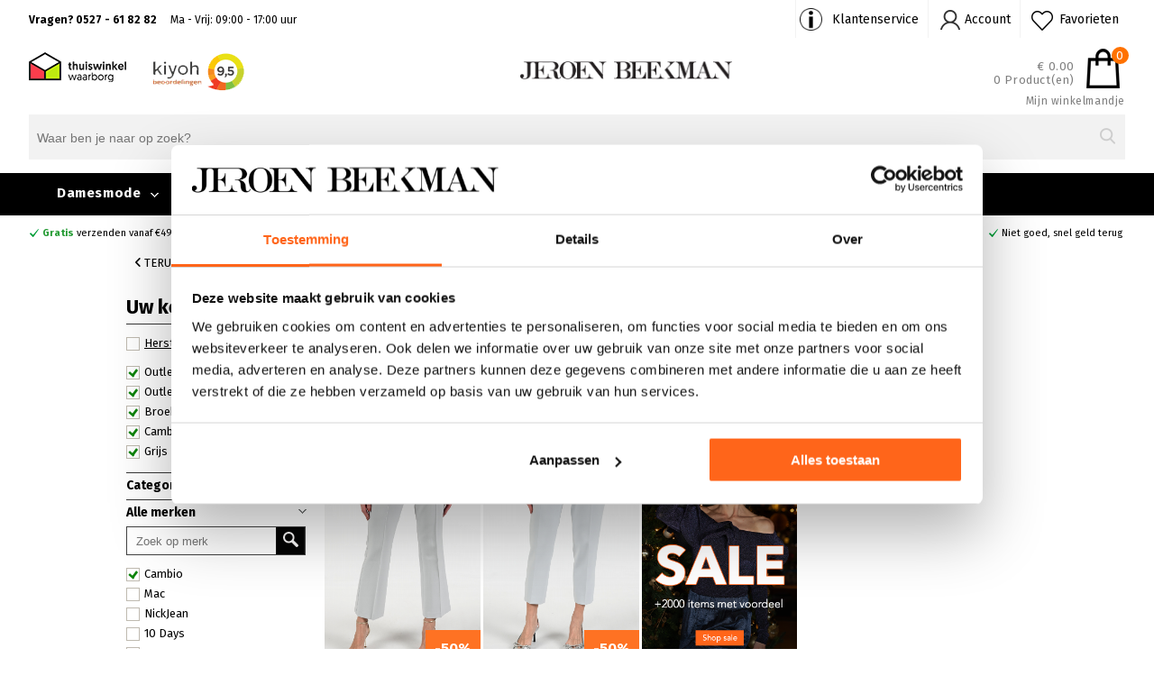

--- FILE ---
content_type: text/html; charset=UTF-8
request_url: https://www.jeroenbeekman.nl/outlet/broeken/cambio/grijs/
body_size: 32684
content:
<html>
<head>
<title>Cambio Broeken Grijs online kopen? | Jeroenbeekman.nl</title>
 <script type="text/javascript">
(function() {
 var ws = document.createElement('script'); ws.type = 'text/javascript'; ws.async = true;
 ws.src = ('https:' == document.location.protocol ? 'https://' : 'http://') + 'static.sooqr.com/custom/119940/snippet.js';
 var s = document.getElementsByTagName('script')[0]; s.parentNode.insertBefore(ws, s);
 })();
</script>	


<base href="https://www.jeroenbeekman.nl/" />
<meta name="description" content="Cambio Broeken Grijs koopt u online bij Jeroen Beekman. Ruime keuze dameskleding van de mooiste merken." />
<meta http-equiv="Content-type" content="text/html; charset=utf-8" />
<meta http-equiv="Content-Language" content="NL" />

<link rel="canonical" href="https://www.jeroenbeekman.nl/outlet/broeken/cambio/grijs/" />	

<link href="//netdna.bootstrapcdn.com/font-awesome/3.2.1/css/font-awesome.css" rel="stylesheet">
<link rel="stylesheet" type="text/css" href="https://cdn.jeroenbeekman.nl/css/font-awesome.min.css"/> 
<link rel="stylesheet" type="text/css" href="https://cdn.jeroenbeekman.nl/css/global.css?v=989989991323"  >
<link rel="stylesheet" type="text/css" href="https://cdn.jeroenbeekman.nl/css/products.css?v=989989991323"  >
<link rel="stylesheet" type="text/css" href="https://cdn.jeroenbeekman.nl/css/jquery-ui.css?v=989989991323"  >
<link rel="stylesheet" type="text/css" href="https://cdn.jeroenbeekman.nl/css/responsive.css?v=989989991323"  >
<link rel="stylesheet" type="text/css" href="https://cdn.jeroenbeekman.nl/css/responsive_products.css?v=989989991323"  >		
<link rel="stylesheet" type="text/css" href="https://cdn.jeroenbeekman.nl/css/flipclock.css"  >  
<link rel="stylesheet" type="text/css" href="https://cdn.jeroenbeekman.nl/css/nouislider.css"/>
<link rel="stylesheet" type="text/css" href="https://maxcdn.bootstrapcdn.com/font-awesome/4.7.0/css/font-awesome.min.css"/>
	
<link rel="stylesheet" href="https://cdnjs.cloudflare.com/ajax/libs/font-awesome/6.1.1/css/all.min.css"   />
	
<meta name="google-site-verification" content="sLW9-tPMXGf-wX5MozwCxfb1K_D7NcrYsOT18J9rVsY" />
<meta name="viewport" content="width=device-width, initial-scale=1">
<script src="js/jquery.js" language="javascript"></script>

  
<!-- Start Visual Website Optimizer Asynchronous Code -->
<script type="text/javascript">// <![CDATA[
var _vwo_code=(function(){
var account_id=101484,
_vis_opt_url = window._vis_opt_url || document.URL,
settings_tolerance=2000,
library_tolerance=2500,
use_existing_jquery=false,
// DO NOT EDIT BELOW THIS LINE
f=false,d=document;return{use_existing_jquery:function(){return use_existing_jquery;},library_tolerance:function(){return library_tolerance;},finish:function(){if(!f){f=true;var a=d.getElementById('_vis_opt_path_hides');if(a)a.parentNode.removeChild(a);}},finished:function(){return f;},load:function(a){var b=d.createElement('script');b.src=a;b.type='text/javascript';b.innerText;b.onerror=function(){_vwo_code.finish();};d.getElementsByTagName('head')[0].appendChild(b);},init:function(){settings_timer=setTimeout('_vwo_code.finish()',settings_tolerance);var a=d.createElement('style'),b='body{opacity:0 !important;filter:alpha(opacity=0) !important;background:none !important;}',h=d.getElementsByTagName('head')[0];a.setAttribute('id','_vis_opt_path_hides');a.setAttribute('type','text/css');if(a.styleSheet)a.styleSheet.cssText=b;else a.appendChild(d.createTextNode(b));h.appendChild(a);this.load('//dev.visualwebsiteoptimizer.com/j.php?a='+account_id+'&u='+encodeURIComponent(_vis_opt_url)+'&r='+Math.random());return settings_timer;}};}());_vwo_settings_timer=_vwo_code.init();
// ]]></script>
<!-- End Visual Website Optimizer Asynchronous Code -->
 
 




 

	<!-- Criteo Category / Listing Tag if cookie-->
	<!-- END Criteo Category / Listing Tag -->
</head>
<body>


<!-- Start Enhanced ecommerce & Tag manager -->
<script>
var dataLayer = dataLayer || [];
 
</script>

	
<script> 
	 dataLayer.push({'productGroep': 'brandpage'}); 	 
</script> 
	
	
	
<script> 
	dataLayer.push({'categorieGroep': 'Broeken'});	 
</script> 
		

	
<script> 
	dataLayer.push({'merkenGroep': 'Cambio'});	 
</script> 

<!-- End Enhanced ecommerce & Tag manager -->

<!-- Google Tag Manager --> 
 
<noscript><iframe src="//www.googletagmanager.com/ns.html?id=GTM-W3L3BM"
height="0" width="0" style="display:none;visibility:hidden"></iframe></noscript>
<script>(function(w,d,s,l,i){w[l]=w[l]||[];w[l].push({'gtm.start':
new Date().getTime(),event:'gtm.js'});var f=d.getElementsByTagName(s)[0],
j=d.createElement(s),dl=l!='dataLayer'?'&l='+l:'';j.async=true;j.src=
'//www.googletagmanager.com/gtm.js?id='+i+dl;f.parentNode.insertBefore(j,f);
})(window,document,'script','dataLayer','GTM-W3L3BM');</script>
<!-- End Google Tag Manager -->

 

 <script>
    
    dataLayer.push({event:"tritonx",tritonx:[{pageCategory:"products"}]});    
    
</script>  




<div id="menu_modal" class="modal right_modal">
  <!-- Modal content -->
  <div class="modal-content modal-medium">
		 
		<div class="modal-body">
            <div class="main_store_block">
                
                <div class="menutop_item slide-holder">
                	 
                  <ul>
			 
					<li class="mobile_list_top_exclude close_main"  > <a href="javascript:void(0);" class="close_main close_menu_btn">Sluiten X</a> </li>
					<!--<li class="mobile_list_top direct_click" ><a href="/" class="aanbiedingen">HOME</a></li>-->
					<li data-cat="Damesmode" class="mobile_list_top direct_click"  ><a href="/collectie/" title="Bekijk alle items">Bekijk alle kleding items</a></li>
					<li data-cat="Damesmode" class="mobile_list_top" data-list-id="CATEGORY" >Shop kleding per categorie</li>	
                                        <li data-cat="Lingerie" class="mobile_list_top" data-list-id="LINGERIE" >Shop lingerie per categorie</li>
					<li data-cat="Merken" class="mobile_list_top direct_click"  ><a href="/merken/" title="Onze merken">Onze merken</a></li>
					<li data-cat="Outlet" class="mobile_list_top " data-list-id="OUTLET">Outlet</li>
					<li data-cat="Inspiratie" class="mobile_list_top direct_click"  ><a href="/inspiratie/" title="Inspiratie">Inspiratie</a></li>
					  				
				</ul>
                    
 
				 
				  
				<ul class="navigation_bottom">
		 
               		<li class="header_login_mobile"></li>
					<li><a href="/winkels/"><i class="fa fa-map-marker" aria-hidden="true"></i> Winkels</a></li>
					<li><a href="/service/"><i class="fa fa-info-circle" aria-hidden="true"></i> Veelgestelde vragen</a></li>
					<li> <a href="/contact/" title="contact"><i class="fa fa-phone" aria-hidden="true"></i> CONTACT</a></li> 
					 
					
				</ul> 

					
                </div>	
				
				
				<div id="slide-wrapper-sub">
			 
		<div class="slide-holder-sub" data-sub-list-id="CATEGORY">
            	    <ul>
                            <li class="mobile_list_top_exclude" ><a href="javascript:void(0);" charset="utf-8" class="aanbiedingen close_sub"><i class="fa fa-long-arrow-left" aria-hidden="true"></i> Terug naar menu <div class="close_menu_btn">Sluiten X</div></a>   </li>
                                
				<!--<li data-cat="Damesmode"  class="mobile_list_top direct_click" style="font-weight: normal;"><a title="Nieuw binnen"  href="/nieuwe-collectie/">Nieuwe collectie</a></li>-->
				
								
				<!--<li data-cat="Damesmode"  class="mobile_list_top direct_click" style="font-weight: normal;"><a title="sale"  href="/sale/">Sale</a></li>--> 
				
				
												<li data-cat="Damesmode"  class="mobile_list_top direct_click" style="font-weight: normal;"><a data-main-cat="Blazers"  title="Blazers"  href="/blazers/">Blazers</a></li>	
													<li data-cat="Damesmode"  class="mobile_list_top direct_click" style="font-weight: normal;"><a data-main-cat="Blouses en tunieken"  title="Blouses en tunieken"  href="/blouses-en-tunieken/">Blouses en tunieken</a></li>	
													<li data-cat="Damesmode"  class="mobile_list_top direct_click" style="font-weight: normal;"><a data-main-cat="Broeken"  title="Broeken"  href="/broeken/">Broeken</a></li>	
													<li data-cat="Damesmode"  class="mobile_list_top direct_click" style="font-weight: normal;"><a data-main-cat="Jassen en Mantels"  title="Jassen en Mantels"  href="/jassen-en-mantels/">Jassen en Mantels</a></li>	
													<li data-cat="Damesmode"  class="mobile_list_top direct_click" style="font-weight: normal;"><a data-main-cat="Jurken"  title="Jurken"  href="/jurken/">Jurken</a></li>	
													<li data-cat="Damesmode"  class="mobile_list_top direct_click" style="font-weight: normal;"><a data-main-cat="Rokken"  title="Rokken"  href="/rokken/">Rokken</a></li>	
													<li data-cat="Damesmode"  class="mobile_list_top direct_click" style="font-weight: normal;"><a data-main-cat="T-shirts en tops"  title="T-shirts en tops"  href="/t-shirts-en-tops/">T-shirts en tops</a></li>	
													<li data-cat="Damesmode"  class="mobile_list_top direct_click" style="font-weight: normal;"><a data-main-cat="Truien en vesten"  title="Truien en vesten"  href="/truien-en-vesten/">Truien en vesten</a></li>	
													<li data-cat="Damesmode"  class="mobile_list_top direct_click" style="font-weight: normal;"><a data-main-cat="Accessoires"  title="Accessoires"  href="/accessoires/">Accessoires</a></li>	
													<li data-cat="Damesmode"  class="mobile_list_top direct_click" style="font-weight: normal;"><a data-main-cat="Nieuwe collectie"  title="Nieuwe collectie"  href="/nieuwe-collectie/">Nieuwe collectie</a></li>	
													<li data-cat="Damesmode"  class="mobile_list_top direct_click" style="font-weight: normal;"><a data-main-cat="Sale"  title="Sale"  href="/sale/">Sale</a></li>	
								          
			 
                    </ul>
		</div>
                                    
                <div class="slide-holder-sub" data-sub-list-id="LINGERIE">
            	    <ul>
                            <li class="mobile_list_top_exclude" ><a href="javascript:void(0);" charset="utf-8" class="aanbiedingen close_sub"><i class="fa fa-long-arrow-left" aria-hidden="true"></i> Terug naar menu <div class="close_menu_btn">Sluiten X</div></a>   </li>
                                
                                							<li data-cat="Lingerie"  class="mobile_list_top direct_click" style="font-weight: normal;"><a data-main-cat="Slips"  title="Slips"  href="/lingerie/slips/">Slips</a></li>	
													<li data-cat="Lingerie"  class="mobile_list_top direct_click" style="font-weight: normal;"><a data-main-cat="BH"  title="BH"  href="/lingerie/bh/">BH</a></li>	
													<li data-cat="Lingerie"  class="mobile_list_top direct_click" style="font-weight: normal;"><a data-main-cat="Onderkleding"  title="Onderkleding"  href="/lingerie/onderkleding/">Onderkleding</a></li>	
													<li data-cat="Lingerie"  class="mobile_list_top direct_click" style="font-weight: normal;"><a data-main-cat="Badmode"  title="Badmode"  href="/lingerie/badmode/">Badmode</a></li>	
													<li data-cat="Lingerie"  class="mobile_list_top direct_click" style="font-weight: normal;"><a data-main-cat="Sale"  title="Sale"  href="/lingerie/sale/">Sale</a></li>	
								          
			 
                    </ul>
		</div>
                                    
            <div class="slide-holder-sub" data-sub-list-id="MERKEN">
            	<ul>
                	<li class="mobile_list_top_exclude" ><a href="javascript:void(0);" charset="utf-8" class="aanbiedingen close_sub"><i class="fa fa-long-arrow-left" aria-hidden="true"></i> Terug naar menu <div class="close_menu_btn">Sluiten X</div></a>   </li>
					
					
					<li data-cat="Merken"  class="mobile_list_top direct_click" style="font-weight: normal;"><a title="Damesmode overzicht merken" href="/merken/">Alle merken</a></li>
					
														<li   data-cat="Merken"  class="mobile_list_top direct_click" style="font-weight: normal;"><a data-main-cat="10 Days" title="10 Days" href="/10-days/">10 Days</a></li>	
					        									<li   data-cat="Merken"  class="mobile_list_top direct_click" style="font-weight: normal;"><a data-main-cat="Aimée the Label " title="Aimée the Label " href="/aimee-the-label/">Aimée the Label </a></li>	
					        									<li   data-cat="Merken"  class="mobile_list_top direct_click" style="font-weight: normal;"><a data-main-cat="Beaumont" title="Beaumont" href="/beaumont/">Beaumont</a></li>	
					        									<li   data-cat="Merken"  class="mobile_list_top direct_click" style="font-weight: normal;"><a data-main-cat="By-bar" title="By-bar" href="/by-bar/">By-bar</a></li>	
					        									<li   data-cat="Merken"  class="mobile_list_top direct_click" style="font-weight: normal;"><a data-main-cat="Cambio" title="Cambio" href="/cambio/">Cambio</a></li>	
					        									<li   data-cat="Merken"  class="mobile_list_top direct_click" style="font-weight: normal;"><a data-main-cat="Caroline Biss" title="Caroline Biss" href="/caroline-biss/">Caroline Biss</a></li>	
					        									<li   data-cat="Merken"  class="mobile_list_top direct_click" style="font-weight: normal;"><a data-main-cat="Co'couture" title="Co'couture" href="/co-couture/">Co'couture</a></li>	
					        									<li   data-cat="Merken"  class="mobile_list_top direct_click" style="font-weight: normal;"><a data-main-cat="Creenstone" title="Creenstone" href="/creenstone/">Creenstone</a></li>	
					        									<li   data-cat="Merken"  class="mobile_list_top direct_click" style="font-weight: normal;"><a data-main-cat="Fabienne Chapot" title="Fabienne Chapot" href="/fabienne-chapot/">Fabienne Chapot</a></li>	
					        									<li   data-cat="Merken"  class="mobile_list_top direct_click" style="font-weight: normal;"><a data-main-cat="Geisha" title="Geisha" href="/geisha/">Geisha</a></li>	
					        									<li   data-cat="Merken"  class="mobile_list_top direct_click" style="font-weight: normal;"><a data-main-cat="Goldbergh" title="Goldbergh" href="/goldbergh/">Goldbergh</a></li>	
					        									<li   data-cat="Merken"  class="mobile_list_top direct_click" style="font-weight: normal;"><a data-main-cat="Joseph Ribkoff" title="Joseph Ribkoff" href="/joseph-ribkoff/">Joseph Ribkoff</a></li>	
					        									<li   data-cat="Merken"  class="mobile_list_top direct_click" style="font-weight: normal;"><a data-main-cat="Luisa Cerano" title="Luisa Cerano" href="/luisa-cerano/">Luisa Cerano</a></li>	
					        									<li   data-cat="Merken"  class="mobile_list_top direct_click" style="font-weight: normal;"><a data-main-cat="Mac " title="Mac " href="/mac/">Mac </a></li>	
					        									<li   data-cat="Merken"  class="mobile_list_top direct_click" style="font-weight: normal;"><a data-main-cat="Marc Cain " title="Marc Cain " href="/marc-cain/">Marc Cain </a></li>	
					        									<li   data-cat="Merken"  class="mobile_list_top direct_click" style="font-weight: normal;"><a data-main-cat="Max Mara" title="Max Mara" href="/maxmara/">Max Mara</a></li>	
					        									<li   data-cat="Merken"  class="mobile_list_top direct_click" style="font-weight: normal;"><a data-main-cat="ML Collections" title="ML Collections" href="/ml-collections/">ML Collections</a></li>	
					        									<li   data-cat="Merken"  class="mobile_list_top direct_click" style="font-weight: normal;"><a data-main-cat="Monari" title="Monari" href="/monari/">Monari</a></li>	
					        									<li   data-cat="Merken"  class="mobile_list_top direct_click" style="font-weight: normal;"><a data-main-cat="Moscow" title="Moscow" href="/moscow/">Moscow</a></li>	
					        									<li   data-cat="Merken"  class="mobile_list_top direct_click" style="font-weight: normal;"><a data-main-cat="Nukus" title="Nukus" href="/nukus/">Nukus</a></li>	
					        									<li   data-cat="Merken"  class="mobile_list_top direct_click" style="font-weight: normal;"><a data-main-cat="Penn & Ink" title="Penn & Ink" href="/penn-ink/">Penn & Ink</a></li>	
					        									<li   data-cat="Merken"  class="mobile_list_top direct_click" style="font-weight: normal;"><a data-main-cat="POM Amsterdam" title="POM Amsterdam" href="/pom-amsterdam/">POM Amsterdam</a></li>	
					        									<li   data-cat="Merken"  class="mobile_list_top direct_click" style="font-weight: normal;"><a data-main-cat="Reset" title="Reset" href="/reset/">Reset</a></li>	
					        									<li   data-cat="Merken"  class="mobile_list_top direct_click" style="font-weight: normal;"><a data-main-cat="Rosner" title="Rosner" href="/rosner/">Rosner</a></li>	
					        									<li   data-cat="Merken"  class="mobile_list_top direct_click" style="font-weight: normal;"><a data-main-cat="Studio Anneloes" title="Studio Anneloes" href="/studio-anneloes/">Studio Anneloes</a></li>	
					        									<li   data-cat="Merken"  class="mobile_list_top direct_click" style="font-weight: normal;"><a data-main-cat="Summum" title="Summum" href="/summum/">Summum</a></li>	
					        					 
					 
                              
                </ul>
			</div>
            <div class="slide-holder-sub" data-sub-list-id="WINKELS"  >
            	
				<ul>
                
				<li class="mobile_list_top_exclude" ><a href="javascript:void(0);" charset="utf-8" class="aanbiedingen close_sub"><i class="fa fa-long-arrow-left" aria-hidden="true"></i> Terug naar menu <div class="close_menu_btn">Sluiten X</div></a>   </li>
									
				<li  data-cat="Winkels"  class="mobile_list_top direct_click" style="font-weight: normal;">
				
					<a href="/winkels/emmeloord/" title="<p>Lange Nering 8<br />8302 EC Emmeloord<br />Tel: <a title="0527 612113" href="tel:0527612113">0527 612113</a></p>">
						
					<img src="https://cdn.jeroenbeekman.nl/images/winkels/00.jpg" width="100" alt="<p>Lange Nering 8<br />8302 EC Emmeloord<br />Tel: <a title="0527 612113" href="tel:0527612113">0527 612113</a></p>">
					<p> <p>Lange Nering 8<br />8302 EC Emmeloord<br />Tel: <a title="0527 612113" href="tel:0527612113">0527 612113</a></p> </p>
					</a>
					
				</li>
				
									
				<li  data-cat="Winkels"  class="mobile_list_top direct_click" style="font-weight: normal;">
				
					<a href="/winkels/kampen/" title="<p>Oudestraat 114<br />8261 CV Kampen<br />Tel: <a title="038 3315206" href="tel:038%203315206">038 3315206</a></p>">
						
					<img src="https://cdn.jeroenbeekman.nl/images/winkels/01.jpg" width="100" alt="<p>Oudestraat 114<br />8261 CV Kampen<br />Tel: <a title="038 3315206" href="tel:038%203315206">038 3315206</a></p>">
					<p> <p>Oudestraat 114<br />8261 CV Kampen<br />Tel: <a title="038 3315206" href="tel:038%203315206">038 3315206</a></p> </p>
					</a>
					
				</li>
				
									
				<li  data-cat="Winkels"  class="mobile_list_top direct_click" style="font-weight: normal;">
				
					<a href="/winkels/harderwijk/" title="<p>Donkerstraat 29<br />3841 CA Harderwijk<br />tel: 0341-432542</p>">
						
					<img src="https://cdn.jeroenbeekman.nl/images/winkels/02.jpg" width="100" alt="<p>Donkerstraat 29<br />3841 CA Harderwijk<br />tel: 0341-432542</p>">
					<p> <p>Donkerstraat 29<br />3841 CA Harderwijk<br />tel: 0341-432542</p> </p>
					</a>
					
				</li>
				
									
				<li  data-cat="Winkels"  class="mobile_list_top direct_click" style="font-weight: normal;">
				
					<a href="/winkels/hoorn/" title="<p>Grote Noord 49<br />1621 KE Hoorn<br />Tel: <a title="0229 216358" href="tel:0229%20216358">0229 216358</a></p>">
						
					<img src="https://cdn.jeroenbeekman.nl/images/winkels/03.jpg" width="100" alt="<p>Grote Noord 49<br />1621 KE Hoorn<br />Tel: <a title="0229 216358" href="tel:0229%20216358">0229 216358</a></p>">
					<p> <p>Grote Noord 49<br />1621 KE Hoorn<br />Tel: <a title="0229 216358" href="tel:0229%20216358">0229 216358</a></p> </p>
					</a>
					
				</li>
				
									
				<li  data-cat="Winkels"  class="mobile_list_top direct_click" style="font-weight: normal;">
				
					<a href="/winkels/barneveld/" title="<p>Langstraat 7-9<br />3771 BA Barneveld <br />Tel: 0342 413198</p>">
						
					<img src="https://cdn.jeroenbeekman.nl/images/winkels/04.jpg" width="100" alt="<p>Langstraat 7-9<br />3771 BA Barneveld <br />Tel: 0342 413198</p>">
					<p> <p>Langstraat 7-9<br />3771 BA Barneveld <br />Tel: 0342 413198</p> </p>
					</a>
					
				</li>
				
					
	         
                </ul>			
            </div>
            <div class="slide-holder-sub" data-sub-list-id="OUTLET">
            	
            	<ul>
					<li class="mobile_list_top_exclude" ><a href="javascript:void(0);" charset="utf-8" class="aanbiedingen close_sub"><i class="fa fa-long-arrow-left" aria-hidden="true"></i>  Terug naar menu <div class="close_menu_btn">Sluiten X</div></a>   </li>
                                        
                                        <li data-cat="Outlet zomer"  class="mobile_list_top direct_click" style="font-weight: normal;"><a title="Outlet zomer"  href="/outlet-zomer/">Outlet zomer</a></li> 
                                        
                                        <li data-cat="Outlet winter"  class="mobile_list_top direct_click" style="font-weight: normal;"><a title="Outlet winter"  href="/outlet-winter/">Outlet winter</a></li> 
                                        
                                      

												
								<li data-cat="Outlet" class="mobile_list_top direct_click" style="font-weight: normal;"><a data-main-cat="Blazers" title="Outlet Blazers" href="/outlet/blazers/">Blazers</a></li>
							
														
								<li data-cat="Outlet" class="mobile_list_top direct_click" style="font-weight: normal;"><a data-main-cat="Blouses en tunieken" title="Outlet Blouses en tunieken" href="/outlet/blouses-en-tunieken/">Blouses en tunieken</a></li>
							
														
								<li data-cat="Outlet" class="mobile_list_top direct_click" style="font-weight: normal;"><a data-main-cat="Broeken" title="Outlet Broeken" href="/outlet/broeken/">Broeken</a></li>
							
														
								<li data-cat="Outlet" class="mobile_list_top direct_click" style="font-weight: normal;"><a data-main-cat="Jassen en Mantels" title="Outlet Jassen en Mantels" href="/outlet/jassen-en-mantels/">Jassen en Mantels</a></li>
							
														
								<li data-cat="Outlet" class="mobile_list_top direct_click" style="font-weight: normal;"><a data-main-cat="Jurken" title="Outlet Jurken" href="/outlet/jurken/">Jurken</a></li>
							
														
								<li data-cat="Outlet" class="mobile_list_top direct_click" style="font-weight: normal;"><a data-main-cat="Rokken" title="Outlet Rokken" href="/outlet/rokken/">Rokken</a></li>
							
														
								<li data-cat="Outlet" class="mobile_list_top direct_click" style="font-weight: normal;"><a data-main-cat="T-shirts en tops" title="Outlet T-shirts en tops" href="/outlet/t-shirts-en-tops/">T-shirts en tops</a></li>
							
														
								<li data-cat="Outlet" class="mobile_list_top direct_click" style="font-weight: normal;"><a data-main-cat="Truien en vesten" title="Outlet Truien en vesten" href="/outlet/truien-en-vesten/">Truien en vesten</a></li>
							
									
		
		
		
										<li data-cat="Outlet" class="mobile_list_top direct_click" style="font-weight: normal;"><a data-main-cat="10 Days" title="Outlet 10 Days" href="/outlet/10-days/">10 Days</a></li>
										<li data-cat="Outlet" class="mobile_list_top direct_click" style="font-weight: normal;"><a data-main-cat="Brax" title="Outlet Brax" href="/outlet/brax/">Brax</a></li>
										<li data-cat="Outlet" class="mobile_list_top direct_click" style="font-weight: normal;"><a data-main-cat="Cambio" title="Outlet Cambio" href="/outlet/cambio/">Cambio</a></li>
										<li data-cat="Outlet" class="mobile_list_top direct_click" style="font-weight: normal;"><a data-main-cat="Co'couture" title="Outlet Co'couture" href="/outlet/co-couture/">Co'couture</a></li>
										<li data-cat="Outlet" class="mobile_list_top direct_click" style="font-weight: normal;"><a data-main-cat="Efixelle" title="Outlet Efixelle" href="/outlet/efixelle/">Efixelle</a></li>
										<li data-cat="Outlet" class="mobile_list_top direct_click" style="font-weight: normal;"><a data-main-cat="Frank walder" title="Outlet Frank walder" href="/outlet/frank-walder/">Frank walder</a></li>
										<li data-cat="Outlet" class="mobile_list_top direct_click" style="font-weight: normal;"><a data-main-cat="Geisha" title="Outlet Geisha" href="/outlet/geisha/">Geisha</a></li>
										<li data-cat="Outlet" class="mobile_list_top direct_click" style="font-weight: normal;"><a data-main-cat="KYRA" title="Outlet KYRA" href="/outlet/kyra/">KYRA</a></li>
										<li data-cat="Outlet" class="mobile_list_top direct_click" style="font-weight: normal;"><a data-main-cat="Liu Jo" title="Outlet Liu Jo" href="/outlet/liu-jo/">Liu Jo</a></li>
										<li data-cat="Outlet" class="mobile_list_top direct_click" style="font-weight: normal;"><a data-main-cat="Mac" title="Outlet Mac" href="/outlet/mac/">Mac</a></li>
										<li data-cat="Outlet" class="mobile_list_top direct_click" style="font-weight: normal;"><a data-main-cat="Marc Cain" title="Outlet Marc Cain" href="/outlet/marc-cain/">Marc Cain</a></li>
										<li data-cat="Outlet" class="mobile_list_top direct_click" style="font-weight: normal;"><a data-main-cat="Roberto sarto" title="Outlet Roberto sarto" href="/outlet/roberto-sarto/">Roberto sarto</a></li>
										<li data-cat="Outlet" class="mobile_list_top direct_click" style="font-weight: normal;"><a data-main-cat="Rosner" title="Outlet Rosner" href="/outlet/rosner/">Rosner</a></li>
										<li data-cat="Outlet" class="mobile_list_top direct_click" style="font-weight: normal;"><a data-main-cat="Summum" title="Outlet Summum" href="/outlet/summum/">Summum</a></li>
							
		
		
                                
                </ul>			
            </div> 
            
		</div>
				
				
				
				
				
				
            
            </div>
            <div class="cf"></div>           
			  
		</div>
		 
  	</div>

</div>


 

 
	
<div id="app-wrapper" data-mobile-navigation="0"  >
  	
<!-- New home Page -->
<div class="header white_back hide_on_mob_tab main_site_header">

<div class="container_full grey_color_back" >
		
	<div class="container_homepage">

		<div class="container_header">

					<div class="top_ads">
						<div class="top_left">
							<div class="contact_time_block_top"> 
							 Vragen? 0527 - 61 82 82 <span>Ma - Vrij: 09:00 - 17:00 uur</span>
							</div>

						</div>

						<div class="top_right">

							<ul class="top_service_items">					 
								<li class="service_top" > 
									 <a href="/contact/" title="Klantenservice">Klantenservice</a>	 				
								</li>
								<li class="service_top_login header_login" > 
									  <a href="/login/" title="Account">Account</a>					
								</li>
								<li class="service_top_wishlist header_login_wishlist" > 
									  <a href="/login/" title="Favorieten">Favorieten</a>					
								</li>


							</ul>

						</div>


					</div>	 




		</div>

	</div>
	
</div>	
<!-- New home Page -->

<div class="container_full prpmotion_container" cur-date="2026-01-23 02:09:25">
 	
		 
</div>

<div class="container_full white_back  ">
	
<div class="container_homepage header_block">
    <div id="header_inner">
	
        <div class='header_left'>
				
				<div class="review_block_top"> 
					<a target="_blank" rel="noreferrer"  href="https://www.thuiswinkel.org/leden/jeroen-beekman-mode/certificaat" title="Thuiswinkel Jeroen Beekman">
						<img src="https://cdn.jeroenbeekman.nl/images/thuiswinkel-organisatie.png" align="left" alt="Thuiswinkel Jeroen Beekman ">
					</a>
					<a target="_blank" rel="noreferrer"  href="https://www.kiyoh.com/reviews/1042301/jeroen_beekman_mode" title="kiyoh Jeroen Beekman">
					<img src="https://cdn.jeroenbeekman.nl/images/ky_4.png" align="left" class="pad_small" alt="kiyoh Jeroen Beekman" >					
					</a>
				</div>
				 
					
		</div>
		
		
        <div class='header_center'>
            		
				
								<a href="/" title="Jeroen Beekman" class='header_logo'>
				<img src="https://cdn.jeroenbeekman.nl/images/logo_new.png" alt="Jeroen Beekman " />
				</a>
				
<!--				 <span>damesmode</span>				-->
					
				 
           	
        </div>
		
		
		
		  <div class='header_right' >
				
				  <a id="shoppingbag"  href="/winkelwagen/"  class="shoppingbag_for_head">
				  	
								  	
					<div id="shoppingbag_text" class="shoppingbag_text shoppingbag_text_header">						
						<div class="right_block_cart">
							<div class="cart_icon"></div>
							<div class="cart_no_products_orange">0</div>
						</div>
						<div class="left_block_cart">
							<div class="inner_span">&euro; 0.00</div>
							<div>0 Product(en)</div>
						</div>						 					
					</div>
					  <div class="shop_heading">Mijn winkelmand</div>	
					<div class="hidden_cart"> </div>
            	</a>
			 
					
		</div>
		
		
		
 </div>
 </div>
 </div>
 
  	
	 

<div class="container_full back_color_white main_menu_con">	
<div class="container_homepage header_block">
 
    <div id="menu_wrapper">
		 
        <div class="main_menu" >
            <ul class="menu_list">
										  
                  	<!--<li class="menu_item ">					
                    <a  href="/" class='first' title="HOME">HOME</a>
                	</li> -->
                <li class="menu_item" data-cat="Damesmode">
                    <a  href="/collectie/" title="damesmode">Damesmode <img src="https://cdn.jeroenbeekman.nl/images/arrow_down_tag_white.png" class="top_tagged"></a>
					                    	 					
						<div class="hidden_menu hidden_menu_collectie" >
	
	<div class="left_menu_part list_cat_damesmode">
	 
			<ul class="main_cat_blk" data-cat="list_cat_damesmode">
				<li class="noeffect"><strong><a href="/collectie/" title="Categorie">Categorie</a></strong></li> 
				<li class="hover"><a data-cat="backimg_damesmode" back-link="https://www.jeroenbeekman.nl/sale/blazers/" back-img="https://cdn.jeroenbeekman.nl/images/banners/categorie_menu/2.jpg?v=2026012203:39:10"  class="category_menu" lang="2" href="/blazers/" title="dameskleding Blazers">Blazers</a></li><li ><a data-cat="backimg_damesmode" back-link="https://www.jeroenbeekman.nl/sale/blouses-en-tunieken/" back-img="https://cdn.jeroenbeekman.nl/images/banners/categorie_menu/4.jpg?v=2026012203:39:10"  class="category_menu" lang="4" href="/blouses-en-tunieken/" title="dameskleding Blouses en tunieken">Blouses en tunieken</a></li><li ><a data-cat="backimg_damesmode" back-link="https://www.jeroenbeekman.nl/sale/broeken/" back-img="https://cdn.jeroenbeekman.nl/images/banners/categorie_menu/6.jpg?v=2026012203:39:10"  class="category_menu" lang="6" href="/broeken/" title="dameskleding Broeken">Broeken</a></li><li ><a data-cat="backimg_damesmode" back-link="https://www.jeroenbeekman.nl/sale/jassen-en-mantels/" back-img="https://cdn.jeroenbeekman.nl/images/banners/categorie_menu/0.jpg?v=2026012203:39:10"  class="category_menu" lang="0" href="/jassen-en-mantels/" title="dameskleding Jassen en Mantels">Jassen en Mantels</a></li><li ><a data-cat="backimg_damesmode" back-link="https://www.jeroenbeekman.nl/sale/jurken/" back-img="https://cdn.jeroenbeekman.nl/images/banners/categorie_menu/7.jpg?v=2026012203:39:10"  class="category_menu" lang="7" href="/jurken/" title="dameskleding Jurken">Jurken</a></li><li ><a data-cat="backimg_damesmode" back-link="https://www.jeroenbeekman.nl/rokken/" back-img="https://cdn.jeroenbeekman.nl/images/banners/categorie_menu/8.jpg?v=2026012203:39:10"  class="category_menu" lang="8" href="/rokken/" title="dameskleding Rokken">Rokken</a></li><li ><a data-cat="backimg_damesmode" back-link="https://www.jeroenbeekman.nl/sale/t-shirts-en-tops/" back-img="https://cdn.jeroenbeekman.nl/images/banners/categorie_menu/5.jpg?v=2026012203:39:10"  class="category_menu" lang="5" href="/t-shirts-en-tops/" title="dameskleding T-shirts en tops">T-shirts en tops</a></li><li ><a data-cat="backimg_damesmode" back-link="https://www.jeroenbeekman.nl/sale/truien-en-vesten/" back-img="https://cdn.jeroenbeekman.nl/images/banners/categorie_menu/3.jpg?v=2026012203:39:10"  class="category_menu" lang="3" href="/truien-en-vesten/" title="dameskleding Truien en vesten">Truien en vesten</a></li><li ><a data-cat="backimg_damesmode" back-link="https://www.jeroenbeekman.nl/accessoires/" back-img="https://cdn.jeroenbeekman.nl/images/banners/categorie_menu/9.jpg?v=2026012203:39:10"  class="category_menu" lang="9" href="/accessoires/" title="dameskleding Accessoires">Accessoires</a></li><li ><a data-cat="backimg_damesmode" back-link="/nieuwe-collectie/" back-img="https://cdn.jeroenbeekman.nl/images/menu/a432d06c0448c6c14f03a0116c78eac3.jpg"  class="category_menu" lang="nieuwe-collectie" href="/nieuwe-collectie/" title="dameskleding Nieuwe collectie">Nieuwe collectie</a></li><li ><a data-cat="backimg_damesmode" back-link="/sale/" back-img="https://cdn.jeroenbeekman.nl/images/menu/361cf17046f36819c60adfb92753ec72.jpg"  class="category_menu" lang="sale" href="/sale/" title="dameskleding Sale">Sale</a></li>			</ul>
		
							
						<div class="show_first category_dropdown cat_2">

							<ul>
								<li class=""><strong>Subcategorie</strong></li>	
								
									<li><a data-main-cat="Blazers" href="/blazers/" title="Blazers">Blazers</a></li><li><a data-main-cat="Blazers" href="/bodywarmer/" title="Bodywarmers">Bodywarmers</a></li><li><a data-main-cat="Blazers" href="/leren-jasje/" title="Leren jasjes">Leren jasjes</a></li>

																
								<li><a class="meer" href="/blazers/" title="dameskleding Alle Blazers">Alle Blazers <i class="fa fa-angle-right" aria-hidden="true"></i></a></li>	
								 
								
							</ul>
							
							
							
							
							<ul>
								<li class=""><strong>Blazers Merken</strong></li>	
								
								
									<li><a data-main-cat="Blazers" href="/blazers/marc-cain/" title="dameskleding Marc Cain ">Marc Cain </a></li><li><a data-main-cat="Blazers" href="/blazers/geisha/" title="dameskleding Geisha">Geisha</a></li><li><a data-main-cat="Blazers" href="/blazers/nukus/" title="dameskleding Nukus">Nukus</a></li><li><a data-main-cat="Blazers" href="/blazers/summum/" title="dameskleding Summum">Summum</a></li><li><a data-main-cat="Blazers" href="/blazers/ml-collections/" title="dameskleding ML Collections">ML Collections</a></li><li><a data-main-cat="Blazers" href="/blazers/penn-ink/" title="dameskleding Penn & Ink">Penn & Ink</a></li><li><a data-main-cat="Blazers" href="/blazers/fabienne-chapot/" title="dameskleding Fabienne Chapot">Fabienne Chapot</a></li><li><a data-main-cat="Blazers" href="/blazers/studio-ar-by-arma/" title="dameskleding STUDIO AR by ARMA">STUDIO AR by ARMA</a></li><li><a data-main-cat="Blazers" href="/blazers/10-days/" title="dameskleding 10 Days">10 Days</a></li>
 
								
							</ul>
							
							
<!--							<ul>
								
																<li><strong>&nbsp;</strong></li>
								 <li class=""><a title="Dameskleding Sale" data-main-cat="Blazers" href="/sale/blazers">Sale</a></li> 	
								
								
																 
									
								<li class=""><a title="Sale: Blazers" data-main-cat="Blazers" href="https://www.jeroenbeekman.nl/sale/blazers/">Sale: Blazers</a></li>	
								
							 
								
																	
					  
							</ul>							 -->
							 
							
							   
						</div>
							
							
						<div class=" category_dropdown cat_4">

							<ul>
								<li class=""><strong>Subcategorie</strong></li>	
								
									<li><a data-main-cat="Blouses en tunieken" href="/blouses/" title="Blouses">Blouses</a></li>

																
								<li><a class="meer" href="/blouses-en-tunieken/" title="dameskleding Alle Blouses en tunieken">Alle Blouses en tunieken <i class="fa fa-angle-right" aria-hidden="true"></i></a></li>	
								 
								
							</ul>
							
							
							
							
							<ul>
								<li class=""><strong>Blouses en tunieken Merken</strong></li>	
								
								
									<li><a data-main-cat="Blouses en tunieken" href="/blouses-en-tunieken/geisha/" title="dameskleding Geisha">Geisha</a></li><li><a data-main-cat="Blouses en tunieken" href="/blouses-en-tunieken/nukus/" title="dameskleding Nukus">Nukus</a></li><li><a data-main-cat="Blouses en tunieken" href="/blouses-en-tunieken/marc-cain/" title="dameskleding Marc Cain ">Marc Cain </a></li><li><a data-main-cat="Blouses en tunieken" href="/blouses-en-tunieken/summum/" title="dameskleding Summum">Summum</a></li><li><a data-main-cat="Blouses en tunieken" href="/blouses-en-tunieken/by-bar/" title="dameskleding By-bar">By-bar</a></li><li><a data-main-cat="Blouses en tunieken" href="/blouses-en-tunieken/luisa-cerano/" title="dameskleding Luisa Cerano">Luisa Cerano</a></li><li><a data-main-cat="Blouses en tunieken" href="/blouses-en-tunieken/fabienne-chapot/" title="dameskleding Fabienne Chapot">Fabienne Chapot</a></li>
 
								
							</ul>
							
							
<!--							<ul>
								
																<li><strong>&nbsp;</strong></li>
								 <li class=""><a title="Dameskleding Sale" data-main-cat="Blouses en tunieken" href="/sale/blouses-en-tunieken">Sale</a></li> 	
								
								
																 
									
								<li class=""><a title="Sale: Blouses en tunieken" data-main-cat="Blouses en tunieken" href="https://www.jeroenbeekman.nl/sale/blouses-en-tunieken/">Sale: Blouses en tunieken</a></li>	
								
							 
								
																	
					  
							</ul>							 -->
							 
							
							   
						</div>
							
							
						<div class=" category_dropdown cat_6">

							<ul>
								<li class=""><strong>Subcategorie</strong></li>	
								
									<li><a data-main-cat="Broeken" href="/broeken/" title="Broeken">Broeken</a></li><li><a data-main-cat="Broeken" href="/jeans/" title="Jeans">Jeans</a></li><li><a data-main-cat="Broeken" href="/jumpsuits/" title="Jumpsuits">Jumpsuits</a></li><li><a data-main-cat="Broeken" href="/leggings/" title="Leggings">Leggings</a></li><li><a data-main-cat="Broeken" href="/shorts-capri-s/" title="Shorts & capri 's">Shorts & capri 's</a></li>

																
								<li><a class="meer" href="/broeken/" title="dameskleding Alle Broeken">Alle Broeken <i class="fa fa-angle-right" aria-hidden="true"></i></a></li>	
								 
								
							</ul>
							
							
							
							
							<ul>
								<li class=""><strong>Broeken Merken</strong></li>	
								
								
									<li><a data-main-cat="Broeken" href="/cambio/" title="dameskleding Cambio">Cambio</a></li><li><a data-main-cat="Broeken" href="/mac/" title="dameskleding Mac ">Mac </a></li><li><a data-main-cat="Broeken" href="/rosner/" title="dameskleding Rosner">Rosner</a></li><li><a data-main-cat="Broeken" href="/broeken/geisha/" title="dameskleding Geisha">Geisha</a></li><li><a data-main-cat="Broeken" href="/broeken/marc-cain/" title="dameskleding Marc Cain ">Marc Cain </a></li><li><a data-main-cat="Broeken" href="/brax/" title="dameskleding Brax">Brax</a></li><li><a data-main-cat="Broeken" href="/broeken/summum/" title="dameskleding Summum">Summum</a></li><li><a data-main-cat="Broeken" href="/broeken/nukus/" title="dameskleding Nukus">Nukus</a></li><li><a data-main-cat="Broeken" href="/broeken/nickjean/" title="dameskleding NickJean">NickJean</a></li><li><a data-main-cat="Broeken" href="/broeken/penn-ink/" title="dameskleding Penn & Ink">Penn & Ink</a></li><li><a data-main-cat="Broeken" href="/broeken/10-days/" title="dameskleding 10 Days">10 Days</a></li>
 
								
							</ul>
							
							
<!--							<ul>
								
																<li><strong>&nbsp;</strong></li>
								 <li class=""><a title="Dameskleding Sale" data-main-cat="Broeken" href="/sale/broeken">Sale</a></li> 	
								
								
																 
									
								<li class=""><a title="Sale: Broeken" data-main-cat="Broeken" href="https://www.jeroenbeekman.nl/sale/broeken/">Sale: Broeken</a></li>	
								
							 
								
																	
					  
							</ul>							 -->
							 
							
							   
						</div>
							
							
						<div class=" category_dropdown cat_0">

							<ul>
								<li class=""><strong>Subcategorie</strong></li>	
								
									<li><a data-main-cat="Jassen en Mantels" href="/korte-jas/" title="Korte jassen">Korte jassen</a></li><li><a data-main-cat="Jassen en Mantels" href="/lange-jas/" title="Lange jassen">Lange jassen</a></li><li><a data-main-cat="Jassen en Mantels" href="/regenkleding/" title="Regenkleding">Regenkleding</a></li><li><a data-main-cat="Jassen en Mantels" href="/wollen-jas/" title="Wollen jassen">Wollen jassen</a></li>

																
								<li><a class="meer" href="/jassen-en-mantels/" title="dameskleding Alle Jassen en Mantels">Alle Jassen en Mantels <i class="fa fa-angle-right" aria-hidden="true"></i></a></li>	
								 
								
							</ul>
							
							
							
							
							<ul>
								<li class=""><strong>Jassen en Mantels Merken</strong></li>	
								
								
									<li><a data-main-cat="Jassen en Mantels" href="/gil-bret/" title="dameskleding Gil Bret">Gil Bret</a></li><li><a data-main-cat="Jassen en Mantels" href="/reset/" title="dameskleding Reset">Reset</a></li><li><a data-main-cat="Jassen en Mantels" href="/jassen-en-mantels/fuchs-en-schmitt/" title="dameskleding Fuchs en Schmitt">Fuchs en Schmitt</a></li><li><a data-main-cat="Jassen en Mantels" href="/jassen-en-mantels/beaumont/" title="dameskleding Beaumont">Beaumont</a></li><li><a data-main-cat="Jassen en Mantels" href="/creenstone/" title="dameskleding Creenstone">Creenstone</a></li><li><a data-main-cat="Jassen en Mantels" href="/jassen-en-mantels/nukus/" title="dameskleding Nukus">Nukus</a></li><li><a data-main-cat="Jassen en Mantels" href="/jassen-en-mantels/geisha/" title="dameskleding Geisha">Geisha</a></li><li><a data-main-cat="Jassen en Mantels" href="/jassen-en-mantels/moscow/" title="dameskleding Moscow">Moscow</a></li><li><a data-main-cat="Jassen en Mantels" href="/jassen-en-mantels/marc-cain/" title="dameskleding Marc Cain ">Marc Cain </a></li><li><a data-main-cat="Jassen en Mantels" href="/jassen-en-mantels/fabienne-chapot/" title="dameskleding Fabienne Chapot">Fabienne Chapot</a></li>
 
								
							</ul>
							
							
<!--							<ul>
								
																<li><strong>&nbsp;</strong></li>
								 <li class=""><a title="Dameskleding Sale" data-main-cat="Jassen en Mantels" href="/sale/jassen-en-mantels">Sale</a></li> 	
								
								
																 
									
								<li class=""><a title="Sale: Jassen en mantels" data-main-cat="Jassen en Mantels" href="https://www.jeroenbeekman.nl/sale/jassen-en-mantels/">Sale: Jassen en mantels</a></li>	
								
							 
								
																	
					  
							</ul>							 -->
							 
							
							   
						</div>
							
							
						<div class=" category_dropdown cat_7">

							<ul>
								<li class=""><strong>Subcategorie</strong></li>	
								
									<li><a data-main-cat="Jurken" href="/jurken-met-mouw/" title="Jurken met mouw">Jurken met mouw</a></li><li><a data-main-cat="Jurken" href="/jurken-mouwloos/" title="Jurken mouwloos">Jurken mouwloos</a></li>

																
								<li><a class="meer" href="/jurken/" title="dameskleding Alle Jurken">Alle Jurken <i class="fa fa-angle-right" aria-hidden="true"></i></a></li>	
								 
								
							</ul>
							
							
							
							
							<ul>
								<li class=""><strong>Jurken Merken</strong></li>	
								
								
									<li><a data-main-cat="Jurken" href="/jurken/geisha/" title="dameskleding Geisha">Geisha</a></li><li><a data-main-cat="Jurken" href="/jurken/marc-cain/" title="dameskleding Marc Cain ">Marc Cain </a></li><li><a data-main-cat="Jurken" href="/jurken/vera-mont/" title="dameskleding Vera Mont">Vera Mont</a></li><li><a data-main-cat="Jurken" href="/jurken/joseph-ribkoff/" title="dameskleding Joseph Ribkoff">Joseph Ribkoff</a></li><li><a data-main-cat="Jurken" href="/jurken/summum/" title="dameskleding Summum">Summum</a></li>
 
								
							</ul>
							
							
<!--							<ul>
								
																<li><strong>&nbsp;</strong></li>
								 <li class=""><a title="Dameskleding Sale" data-main-cat="Jurken" href="/sale/jurken">Sale</a></li> 	
								
								
																 
									
								<li class=""><a title="Sale: Jurken" data-main-cat="Jurken" href="https://www.jeroenbeekman.nl/sale/jurken/">Sale: Jurken</a></li>	
								
							 
								
																	
					  
							</ul>							 -->
							 
							
							   
						</div>
							
							
						<div class=" category_dropdown cat_8">

							<ul>
								<li class=""><strong>Subcategorie</strong></li>	
								
									<li><a data-main-cat="Rokken" href="/knielang/" title="Knielang">Knielang</a></li><li><a data-main-cat="Rokken" href="/lang/" title="Lang">Lang</a></li><li><a data-main-cat="Rokken" href="/leren-rokje/" title="Leren rokken">Leren rokken</a></li><li><a data-main-cat="Rokken" href="/mini/" title="Mini">Mini</a></li>

																
								<li><a class="meer" href="/rokken/" title="dameskleding Alle Rokken">Alle Rokken <i class="fa fa-angle-right" aria-hidden="true"></i></a></li>	
								 
								
							</ul>
							
							
							
							
							<ul>
								<li class=""><strong>Rokken Merken</strong></li>	
								
								
									<li><a data-main-cat="Rokken" href="/rokken/marc-cain/" title="dameskleding Marc Cain ">Marc Cain </a></li><li><a data-main-cat="Rokken" href="/rokken/geisha/" title="dameskleding Geisha">Geisha</a></li><li><a data-main-cat="Rokken" href="/rokken/caroline-biss/" title="dameskleding Caroline Biss">Caroline Biss</a></li>
 
								
							</ul>
							
							
<!--							<ul>
								
																<li><strong>&nbsp;</strong></li>
								 <li class=""><a title="Dameskleding Sale" data-main-cat="Rokken" href="/sale/rokken">Sale</a></li> 	
								
								
																 
									
								<li class=""><a title="Sale: Rokken" data-main-cat="Rokken" href="https://www.jeroenbeekman.nl/sale/rokken/">Sale: Rokken</a></li>	
								
							 
								
																	
					  
							</ul>							 -->
							 
							
							   
						</div>
							
							
						<div class=" category_dropdown cat_5">

							<ul>
								<li class=""><strong>Subcategorie</strong></li>	
								
									<li><a data-main-cat="T-shirts en tops" href="/t-shirt/" title="T-shirts">T-shirts</a></li><li><a data-main-cat="T-shirts en tops" href="/t-shirt-3-4-mouw/" title="T-shirts 3/4 mouw">T-shirts 3/4 mouw</a></li><li><a data-main-cat="T-shirts en tops" href="/t-shirt-lange-mouw/" title="T-shirts lange mouw">T-shirts lange mouw</a></li><li><a data-main-cat="T-shirts en tops" href="/top/" title="Top">Top</a></li>

																
								<li><a class="meer" href="/t-shirts-en-tops/" title="dameskleding Alle T-shirts en tops">Alle T-shirts en tops <i class="fa fa-angle-right" aria-hidden="true"></i></a></li>	
								 
								
							</ul>
							
							
							
							
							<ul>
								<li class=""><strong>T-shirts en tops Merken</strong></li>	
								
								
									<li><a data-main-cat="T-shirts en tops" href="/t-shirts-en-tops/marc-cain/" title="dameskleding Marc Cain ">Marc Cain </a></li><li><a data-main-cat="T-shirts en tops" href="/t-shirts-en-tops/geisha/" title="dameskleding Geisha">Geisha</a></li><li><a data-main-cat="T-shirts en tops" href="/t-shirts-en-tops/summum/" title="dameskleding Summum">Summum</a></li><li><a data-main-cat="T-shirts en tops" href="/t-shirts-en-tops/monari/" title="dameskleding Monari">Monari</a></li><li><a data-main-cat="T-shirts en tops" href="/t-shirts-en-tops/10-days/" title="dameskleding 10 Days">10 Days</a></li>
 
								
							</ul>
							
							
<!--							<ul>
								
																<li><strong>&nbsp;</strong></li>
								 <li class=""><a title="Dameskleding Sale" data-main-cat="T-shirts en tops" href="/sale/t-shirts-en-tops">Sale</a></li> 	
								
								
																 
									
								<li class=""><a title="Sale: T-shirts en tops" data-main-cat="T-shirts en tops" href="https://www.jeroenbeekman.nl/sale/t-shirts-en-tops/">Sale: T-shirts en tops</a></li>	
								
							 
								
																	
					  
							</ul>							 -->
							 
							
							   
						</div>
							
							
						<div class=" category_dropdown cat_3">

							<ul>
								<li class=""><strong>Subcategorie</strong></li>	
								
									<li><a data-main-cat="Truien en vesten" href="/coltrui/" title="Coltruien">Coltruien</a></li><li><a data-main-cat="Truien en vesten" href="/sweatshirt/" title="Sweatshirts">Sweatshirts</a></li><li><a data-main-cat="Truien en vesten" href="/trui/" title="Truien">Truien</a></li><li><a data-main-cat="Truien en vesten" href="/vesten/" title="Vesten">Vesten</a></li>

																
								<li><a class="meer" href="/truien-en-vesten/" title="dameskleding Alle Truien en vesten">Alle Truien en vesten <i class="fa fa-angle-right" aria-hidden="true"></i></a></li>	
								 
								
							</ul>
							
							
							
							
							<ul>
								<li class=""><strong>Truien en vesten Merken</strong></li>	
								
								
									<li><a data-main-cat="Truien en vesten" href="/truien-en-vesten/geisha/" title="dameskleding Geisha">Geisha</a></li><li><a data-main-cat="Truien en vesten" href="/truien-en-vesten/marc-cain/" title="dameskleding Marc Cain ">Marc Cain </a></li><li><a data-main-cat="Truien en vesten" href="/truien-en-vesten/monari/" title="dameskleding Monari">Monari</a></li><li><a data-main-cat="Truien en vesten" href="/truien-en-vesten/nukus/" title="dameskleding Nukus">Nukus</a></li><li><a data-main-cat="Truien en vesten" href="/truien-en-vesten/summum/" title="dameskleding Summum">Summum</a></li><li><a data-main-cat="Truien en vesten" href="/truien-en-vesten/fabienne-chapot/" title="dameskleding Fabienne Chapot">Fabienne Chapot</a></li><li><a data-main-cat="Truien en vesten" href="/truien-en-vesten/10-days/" title="dameskleding 10 Days">10 Days</a></li><li><a data-main-cat="Truien en vesten" href="/truien-en-vesten/maxmara/" title="dameskleding Max Mara">Max Mara</a></li><li><a data-main-cat="Truien en vesten" href="/truien-en-vesten/moscow/" title="dameskleding Moscow">Moscow</a></li><li><a data-main-cat="Truien en vesten" href="/truien-en-vesten/caroline-biss/" title="dameskleding Caroline Biss">Caroline Biss</a></li>
 
								
							</ul>
							
							
<!--							<ul>
								
																<li><strong>&nbsp;</strong></li>
								 <li class=""><a title="Dameskleding Sale" data-main-cat="Truien en vesten" href="/sale/truien-en-vesten">Sale</a></li> 	
								
								
																 
									
								<li class=""><a title="Sale: Truien en vesten" data-main-cat="Truien en vesten" href="https://www.jeroenbeekman.nl/sale/truien-en-vesten/">Sale: Truien en vesten</a></li>	
								
							 
								
																	
					  
							</ul>							 -->
							 
							
							   
						</div>
							
							
						<div class=" category_dropdown cat_9">

							<ul>
								<li class=""><strong>Subcategorie</strong></li>	
								
									<li><a data-main-cat="Accessoires" href="/riemen/" title="Riemen">Riemen</a></li><li><a data-main-cat="Accessoires" href="/sjaals/" title="Sjaals">Sjaals</a></li><li><a data-main-cat="Accessoires" href="/tassen/" title="Tassen">Tassen</a></li>

																
								<li><a class="meer" href="/accessoires/" title="dameskleding Alle Accessoires">Alle Accessoires <i class="fa fa-angle-right" aria-hidden="true"></i></a></li>	
								 
								
							</ul>
							
							
							
							
							<ul>
								<li class=""><strong>Accessoires Merken</strong></li>	
								
								
									<li><a data-main-cat="Accessoires" href="/accessoires/marc-cain/" title="dameskleding Marc Cain ">Marc Cain </a></li><li><a data-main-cat="Accessoires" href="/accessoires/joss/" title="dameskleding Joss">Joss</a></li>
 
								
							</ul>
							
							
<!--							<ul>
								
																<li><strong>&nbsp;</strong></li>
								 <li class=""><a title="Dameskleding Sale" data-main-cat="Accessoires" href="/sale/accessoires">Sale</a></li> 	
								
								
																 
									
								<li class=""><a title="Sale: Accessoires" data-main-cat="Accessoires" href="https://www.jeroenbeekman.nl/sale/accessoires/">Sale: Accessoires</a></li>	
								
							 
								
																	
					  
							</ul>							 -->
							 
							
							   
						</div>
							
							
						<div class=" category_dropdown cat_nieuwe-collectie">

							<ul>
								<li class=""><strong>Subcategorie</strong></li>	
								
									<li><a data-main-cat="Nieuwe collectie" href="/nieuwe-collectie/accessoires/" title="Accessoires">Accessoires</a></li><li><a data-main-cat="Nieuwe collectie" href="/nieuwe-collectie/blazers/" title="Blazers">Blazers</a></li><li><a data-main-cat="Nieuwe collectie" href="/nieuwe-collectie/blouses-en-tunieken/" title="Blouses en tunieken">Blouses en tunieken</a></li><li><a data-main-cat="Nieuwe collectie" href="/nieuwe-collectie/broeken/" title="Broeken">Broeken</a></li><li><a data-main-cat="Nieuwe collectie" href="/nieuwe-collectie/jurken/" title="Jurken">Jurken</a></li><li><a data-main-cat="Nieuwe collectie" href="/nieuwe-collectie/rokken/" title="Rokken">Rokken</a></li><li><a data-main-cat="Nieuwe collectie" href="/nieuwe-collectie/t-shirts-en-tops/" title="T-shirts en tops">T-shirts en tops</a></li><li><a data-main-cat="Nieuwe collectie" href="/nieuwe-collectie/truien-en-vesten/" title="Truien en vesten">Truien en vesten</a></li>

																
								<li><a class="meer" href="/nieuwe-collectie/" title="dameskleding Alle Nieuwe collectie">Alle Nieuwe collectie <i class="fa fa-angle-right" aria-hidden="true"></i></a></li>	
								 
								
							</ul>
							
							
							
							
							<ul>
								<li class=""><strong>Nieuwe collectie Merken</strong></li>	
								
								
									<li><a data-main-cat="Nieuwe collectie" href="/nieuwe-collectie/marc-cain/" title="dameskleding Marc Cain ">Marc Cain </a></li><li><a data-main-cat="Nieuwe collectie" href="/nieuwe-collectie/studio-anneloes/" title="dameskleding Studio Anneloes">Studio Anneloes</a></li><li><a data-main-cat="Nieuwe collectie" href="/nieuwe-collectie/geisha/" title="dameskleding Geisha">Geisha</a></li><li><a data-main-cat="Nieuwe collectie" href="/nieuwe-collectie/summum/" title="dameskleding Summum">Summum</a></li><li><a data-main-cat="Nieuwe collectie" href="/nieuwe-collectie/co-couture/" title="dameskleding Co'couture">Co'couture</a></li><li><a data-main-cat="Nieuwe collectie" href="/nieuwe-collectie/cambio/" title="dameskleding Cambio">Cambio</a></li><li><a data-main-cat="Nieuwe collectie" href="/nieuwe-collectie/joseph-ribkoff/" title="dameskleding Joseph Ribkoff">Joseph Ribkoff</a></li><li><a data-main-cat="Nieuwe collectie" href="/nieuwe-collectie/mac/" title="dameskleding Mac ">Mac </a></li><li><a data-main-cat="Nieuwe collectie" href="/nieuwe-collectie/nukus/" title="dameskleding Nukus">Nukus</a></li><li><a data-main-cat="Nieuwe collectie" href="/nieuwe-collectie/rosner/" title="dameskleding Rosner">Rosner</a></li><li><a data-main-cat="Nieuwe collectie" href="/nieuwe-collectie/10-days/" title="dameskleding 10 Days">10 Days</a></li>
 
								
							</ul>
							
							
<!--							<ul>
								
																<li><strong>&nbsp;</strong></li>
								 <li class=""><a title="Dameskleding Sale" data-main-cat="Nieuwe collectie" href="/sale/nieuwe-collectie">Sale</a></li> 	
								
								
																	
					  
							</ul>							 -->
							 
							
							   
						</div>
							
							
						<div class=" category_dropdown cat_sale">

							<ul>
								<li class=""><strong>Subcategorie</strong></li>	
								
									<li><a data-main-cat="Sale" href="/sale/blazers/" title="Blazers">Blazers</a></li><li><a data-main-cat="Sale" href="/sale/blouses-en-tunieken/" title="Blouses en tunieken">Blouses en tunieken</a></li><li><a data-main-cat="Sale" href="/sale/broeken/" title="Broeken">Broeken</a></li><li><a data-main-cat="Sale" href="/sale/jassen-en-mantels/" title="Jassen en Mantels">Jassen en Mantels</a></li><li><a data-main-cat="Sale" href="/sale/jurken/" title="Jurken">Jurken</a></li><li><a data-main-cat="Sale" href="/sale/rokken/" title="Rokken">Rokken</a></li><li><a data-main-cat="Sale" href="/sale/t-shirts-en-tops/" title="T-shirts en tops">T-shirts en tops</a></li><li><a data-main-cat="Sale" href="/sale/truien-en-vesten/" title="Truien en vesten">Truien en vesten</a></li>

																
								<li><a class="meer" href="/sale/" title="dameskleding Alle Sale">Alle Sale <i class="fa fa-angle-right" aria-hidden="true"></i></a></li>	
								 
								
							</ul>
							
							
							
							
							<ul>
								<li class=""><strong>Sale Merken</strong></li>	
								
								
									<li><a data-main-cat="Sale" href="/sale/geisha/" title="dameskleding Geisha">Geisha</a></li><li><a data-main-cat="Sale" href="/sale/marc-cain/" title="dameskleding Marc Cain ">Marc Cain </a></li><li><a data-main-cat="Sale" href="/sale/nukus/" title="dameskleding Nukus">Nukus</a></li><li><a data-main-cat="Sale" href="/sale/cambio/" title="dameskleding Cambio">Cambio</a></li><li><a data-main-cat="Sale" href="/sale/summum/" title="dameskleding Summum">Summum</a></li><li><a data-main-cat="Sale" href="/sale/monari/" title="dameskleding Monari">Monari</a></li><li><a data-main-cat="Sale" href="/sale/fabienne-chapot/" title="dameskleding Fabienne Chapot">Fabienne Chapot</a></li><li><a data-main-cat="Sale" href="/sale/co-couture/" title="dameskleding Co'couture">Co'couture</a></li><li><a data-main-cat="Sale" href="/sale/oui/" title="dameskleding Oui">Oui</a></li><li><a data-main-cat="Sale" href="/sale/emotions/" title="dameskleding Emotions">Emotions</a></li><li><a data-main-cat="Sale" href="/sale/penn-ink/" title="dameskleding Penn & Ink">Penn & Ink</a></li>
 
								
							</ul>
							
							
<!--							<ul>
								
																<li><strong>&nbsp;</strong></li>
								 <li class=""><a title="Dameskleding Sale" data-main-cat="Sale" href="/sale/sale">Sale</a></li> 	
								
								
																	
					  
							</ul>							 -->
							 
							
							   
						</div>
							
					
		 
		
		
	</div>	
	
	
	<div class="right_menu_part backimg_damesmode">
	
			<a href="nieuwe-collectie/" class="menu_image menu_cat_image_link" title="">
    			<img style="width: 365px;height: 283px;" class="menu_cat_image" src="https://cdn.jeroenbeekman.nl/images/menu/a432d06c0448c6c14f03a0116c78eac3.jpg" alt="">
			</a>
		
		
	</div>	
	
	
	


</div>
					
					 
                </li>
                
                <li class="menu_item" data-cat="Lingerie">
                    <a  href="/lingerie/" title="lingerie">Lingerie <img src="https://cdn.jeroenbeekman.nl/images/arrow_down_tag_white.png" class="top_tagged"></a>
					                    	 					
						
<div class="hidden_menu hidden_menu_collectie" >
    <div class="left_menu_part list_cat_lingerie" >
	 
        <ul class="main_cat_blk" data-cat ="list_cat_lingerie">
          
            <li class="noeffect"><strong><a href="lingerie/lingerie/" title="Categorie">Categorie</a></strong></li> 
                <li class="hover"><a data-cat="backimg_lingerie" back-link="https://www.jeroenbeekman.nl/lingerie/" back-img="https://cdn.jeroenbeekman.nl/images/banners/categorie_menu/10.jpg?v=2026012203:39:10"  class="category_menu" lang="10" href="lingerie/slips/" title="lingerie Slips">Slips</a></li><li ><a data-cat="backimg_lingerie" back-link="https://www.jeroenbeekman.nl/lingerie/" back-img="https://cdn.jeroenbeekman.nl/images/banners/categorie_menu/11.jpg?v=2026012203:39:10"  class="category_menu" lang="11" href="lingerie/bh/" title="lingerie BH">BH</a></li><li ><a data-cat="backimg_lingerie" back-link="https://www.jeroenbeekman.nl/lingerie/" back-img="https://cdn.jeroenbeekman.nl/images/banners/categorie_menu/12.jpg?v=2026012203:39:10"  class="category_menu" lang="12" href="lingerie/onderkleding/" title="lingerie Onderkleding">Onderkleding</a></li><li ><a data-cat="backimg_lingerie" back-link="https://www.jeroenbeekman.nl/lingerie/" back-img="https://cdn.jeroenbeekman.nl/images/banners/categorie_menu/13.jpg?v=2026012203:39:10"  class="category_menu" lang="13" href="lingerie/badmode/" title="lingerie Badmode">Badmode</a></li><li ><a data-cat="backimg_lingerie" back-link="/lingerie/sale/" back-img="https://cdn.jeroenbeekman.nl/images/menu/8c5d04a4c9c2915ca3100bd2366131a5.jpg"  class="category_menu" lang="sale" href="lingerie/sale/" title="lingerie Sale">Sale</a></li>	</ul>
        
        				
		<div class="show_first category_dropdown cat_10">

                    <ul>
			<li class=""><strong>Subcategorie</strong></li>	
                                                
                            <li><a data-main-cat="Slips" href="lingerie/hipsters-en-shorts/" title="Hipsters en shorts">Hipsters en shorts</a></li><li><a data-main-cat="Slips" href="lingerie/rioslips/" title="Rioslips">Rioslips</a></li><li><a data-main-cat="Slips" href="lingerie/slips/" title="Slips">Slips</a></li><li><a data-main-cat="Slips" href="lingerie/strings/" title="Strings">Strings</a></li><li><a data-main-cat="Slips" href="lingerie/tailleslips/" title="Tailleslips">Tailleslips</a></li>                        
                                                
                                            </ul>
                    <ul>
                        <li class=""><strong>Slips Merken</strong></li>
                        
                            <li><a data-main-cat="Slips" href="lingerie/slips/mey/" title="lingerie MEY">MEY</a></li><li><a data-main-cat="Slips" href="lingerie/slips/marie-jo/" title="lingerie Marie Jo">Marie Jo</a></li><li><a data-main-cat="Slips" href="lingerie/slips/prima-donna/" title="lingerie Prima Donna">Prima Donna</a></li><li><a data-main-cat="Slips" href="lingerie/slips/anita/" title="lingerie Anita">Anita</a></li><li><a data-main-cat="Slips" href="lingerie/slips/rosa-faia/" title="lingerie Rosa Faia">Rosa Faia</a></li>                    </ul>
                </div>
        
                               
    
    				
		<div class=" category_dropdown cat_11">

                    <ul>
			<li class=""><strong>Subcategorie</strong></li>	
                                                
                            <li><a data-main-cat="BH" href="lingerie/balconette/" title="Balconette">Balconette</a></li><li><a data-main-cat="BH" href="lingerie/bh/" title="BH">BH</a></li><li><a data-main-cat="BH" href="lingerie/full-cup/" title="Full cup">Full cup</a></li><li><a data-main-cat="BH" href="lingerie/hartvorm/" title="Hartvorm">Hartvorm</a></li><li><a data-main-cat="BH" href="lingerie/plunge/" title="Plunge">Plunge</a></li><li><a data-main-cat="BH" href="lingerie/push-up/" title="Push up">Push up</a></li>                        
                                                
                                            </ul>
                    <ul>
                        <li class=""><strong>BH Merken</strong></li>
                        
                            <li><a data-main-cat="BH" href="lingerie/bh/prima-donna/" title="lingerie Prima Donna">Prima Donna</a></li><li><a data-main-cat="BH" href="lingerie/bh/marie-jo/" title="lingerie Marie Jo">Marie Jo</a></li><li><a data-main-cat="BH" href="lingerie/bh/mey/" title="lingerie MEY">MEY</a></li><li><a data-main-cat="BH" href="lingerie/bh/anita/" title="lingerie Anita">Anita</a></li><li><a data-main-cat="BH" href="lingerie/bh/rosa-faia/" title="lingerie Rosa Faia">Rosa Faia</a></li>                    </ul>
                </div>
        
                               
    
    				
		<div class=" category_dropdown cat_12">

                    <ul>
			<li class=""><strong>Subcategorie</strong></li>	
                                                
                            <li><a data-main-cat="Onderkleding" href="lingerie/body-s/" title="Body's">Body's</a></li><li><a data-main-cat="Onderkleding" href="lingerie/shirts/" title="Shirts">Shirts</a></li><li><a data-main-cat="Onderkleding" href="lingerie/t-shirts-korte-mouw/" title="T-shirts korte mouw">T-shirts korte mouw</a></li><li><a data-main-cat="Onderkleding" href="lingerie/tops-brede-band/" title="Tops brede band">Tops brede band</a></li><li><a data-main-cat="Onderkleding" href="lingerie/tops-spaghetti-band/" title="Tops spaghetti band">Tops spaghetti band</a></li>                        
                                                
                                            </ul>
                    <ul>
                        <li class=""><strong>Onderkleding Merken</strong></li>
                        
                            <li><a data-main-cat="Onderkleding" href="lingerie/onderkleding/mey/" title="lingerie MEY">MEY</a></li>                    </ul>
                </div>
        
                               
    
    				
		<div class=" category_dropdown cat_13">

                    <ul>
			<li class=""><strong>Subcategorie</strong></li>	
                                                
                            <li><a data-main-cat="Badmode" href="lingerie/badmode/" title="Badmode">Badmode</a></li>                        
                                                
                        <li><a class="meer" href="lingerie/badmode/" title="lingerie Alle Badmode">Alle Badmode <i class="fa fa-angle-right" aria-hidden="true"></i></a></li>                    </ul>
                    <ul>
                        <li class=""><strong>Badmode Merken</strong></li>
                        
                            <li><a data-main-cat="Badmode" href="lingerie/badmode/marie-jo/" title="lingerie Marie Jo">Marie Jo</a></li><li><a data-main-cat="Badmode" href="lingerie/badmode/anita/" title="lingerie Anita">Anita</a></li><li><a data-main-cat="Badmode" href="lingerie/badmode/prima-donna/" title="lingerie Prima Donna">Prima Donna</a></li>                    </ul>
                </div>
        
                               
    
    				
		<div class=" category_dropdown cat_sale">

                    <ul>
			<li class=""><strong>Subcategorie</strong></li>	
                                                
                            <li><a data-main-cat="Sale" href="/lingerie/sale/balconette/" title="Balconette">Balconette</a></li><li><a data-main-cat="Sale" href="/lingerie/sale/bh/" title="BH">BH</a></li><li><a data-main-cat="Sale" href="/lingerie/sale/full-cup/" title="Full cup">Full cup</a></li><li><a data-main-cat="Sale" href="/lingerie/sale/hartvorm/" title="Hartvorm">Hartvorm</a></li><li><a data-main-cat="Sale" href="/lingerie/sale/hipsters-en-shorts/" title="Hipsters en shorts">Hipsters en shorts</a></li><li><a data-main-cat="Sale" href="/lingerie/sale/plunge/" title="Plunge">Plunge</a></li><li><a data-main-cat="Sale" href="/lingerie/sale/rioslips/" title="Rioslips">Rioslips</a></li><li><a data-main-cat="Sale" href="/lingerie/sale/slips/" title="Slips">Slips</a></li><li><a data-main-cat="Sale" href="/lingerie/sale/strings/" title="Strings">Strings</a></li><li><a data-main-cat="Sale" href="/lingerie/sale/tailleslips/" title="Tailleslips">Tailleslips</a></li><li><a data-main-cat="Sale" href="/lingerie/sale/tops-spaghetti-band/" title="Tops spaghetti band">Tops spaghetti band</a></li>                        
                                                
                        <li><a class="meer" href="lingerie/sale/" title="dameskleding Alle Sale">Alle Sale <i class="fa fa-angle-right" aria-hidden="true"></i></a></li>                    </ul>
                    <ul>
                        <li class=""><strong>Sale Merken</strong></li>
                        
                            <li><a data-main-cat="Sale" href="lingerie/sale/prima-donna/" title="lingerie Prima Donna">Prima Donna</a></li><li><a data-main-cat="Sale" href="lingerie/sale/marie-jo/" title="lingerie Marie Jo">Marie Jo</a></li><li><a data-main-cat="Sale" href="lingerie/sale/mey/" title="lingerie MEY">MEY</a></li><li><a data-main-cat="Sale" href="lingerie/sale/anita/" title="lingerie Anita">Anita</a></li>                    </ul>
                </div>
        
                               
    
    </div>
    
    <div class="right_menu_part backimg_lingerie">
	
        <a href="lingerie/" class="menu_image menu_cat_image_link" title="Lingerie">
    	<img style="width: 365px;height: 283px;" class="menu_cat_image" src="https://cdn.jeroenbeekman.nl/images/menu/8c5d04a4c9c2915ca3100bd2366131a5.jpg" alt="Lingerie">
	</a>
		
		
     </div>	
</div>
    
					
					 
                </li>
                
                 <li class="menu_item" data-cat="Merken">
                    <a  href="/merken/" title="merken" class="brands">Merken <img src="https://cdn.jeroenbeekman.nl/images/arrow_down_tag_white.png" class="top_tagged"></a>
                    						 					 
					 <div class="hidden_menu hidden_menu_merken">
<div class="menu_all_brands desk_menu_all_brands">		
	
<!--<div class="menu_all_item_cls">
	<ul>
	 	<li><a href="/merken/" title="Damesmode overzicht merken" class="meer">Alle merken <i class="fa fa-angle-double-right" aria-hidden="true"></i></a></li> 	
	</ul>		
</div>	-->
<div class="menu_all_items">	
  <ul>
       
         
              
              <li class=""><strong>Premium merken</strong></li> 
                   
                   
                   
                   
                   
                   
                   
                   
                    
        
       
         
              
                        
        
    
         
              
              <li class=""><a data-main-cat="Premium merken"  href="/cambio/" title="damesmode Cambio">Cambio</a> </li> 
              
                        
        
    
         
              
              <li class=""><a data-main-cat="Premium merken"  href="/caroline-biss/" title="damesmode Caroline Biss">Caroline Biss</a> </li> 
              
                        
        
    
         
              
              <li class=""><a data-main-cat="Premium merken"  href="/goldbergh/" title="damesmode Goldbergh">Goldbergh</a> </li> 
              
                        
        
    
         
              
              <li class=""><a data-main-cat="Premium merken"  href="/joseph-ribkoff/" title="damesmode Joseph Ribkoff">Joseph Ribkoff</a> </li> 
              
                        
        
    
         
              
              <li class=""><a data-main-cat="Premium merken"  href="/luisa-cerano/" title="damesmode Luisa Cerano">Luisa Cerano</a> </li> 
              
                        
        
    
         
              
              <li class=""><a data-main-cat="Premium merken"  href="/marc-cain/" title="damesmode Marc Cain ">Marc Cain </a> </li> 
              
                        
        
    
         
              
              <li class=""><a data-main-cat="Premium merken"  href="/maxmara/" title="damesmode Max Mara">Max Mara</a> </li> 
              
                        
        
    
         
              
              <li class=""><a data-main-cat="Premium merken"  href="/ml-collections/" title="damesmode ML Collections">ML Collections</a> </li> 
              
                        
        
    
       
    
  </ul>

  <ul>
       
         
              
              <li class=""><strong>Populaire merken</strong></li> 
                   
                   
                   
                   
                   
                   
                   
                   
                   
                    
        
       
         
              
             
    
         
              
              <li class=""><a data-main-cat="Populaire merken"  href="/10-days/" title="damesmode 10 Days">10 Days</a> </li> 
              
             
    
         
              
              <li class=""><a data-main-cat="Populaire merken"  href="/beaumont/" title="damesmode Beaumont">Beaumont</a> </li> 
              
             
    
         
              
              <li class=""><a data-main-cat="Populaire merken"  href="/aimee-the-label/" title="damesmode Aimée the Label ">Aimée the Label </a> </li> 
              
             
    
         
              
              <li class=""><a data-main-cat="Populaire merken"  href="/by-bar/" title="damesmode By-bar">By-bar</a> </li> 
              
             
    
         
              
              <li class=""><a data-main-cat="Populaire merken"  href="/co-couture/" title="damesmode Co'couture">Co'couture</a> </li> 
              
             
    
         
              
              <li class=""><a data-main-cat="Populaire merken"  href="/creenstone/" title="damesmode Creenstone">Creenstone</a> </li> 
              
             
    
         
              
              <li class=""><a data-main-cat="Populaire merken"  href="/fabienne-chapot/" title="damesmode Fabienne Chapot">Fabienne Chapot</a> </li> 
              
             
    
         
              
              <li class=""><a data-main-cat="Populaire merken"  href="/geisha/" title="damesmode Geisha">Geisha</a> </li> 
              
             
    
         
              
              <li class=""><a data-main-cat="Populaire merken"  href="/mac/" title="damesmode Mac ">Mac </a> </li> 
              
             
    
          
     
  </ul>
  
  
  
  <ul>
       
         
                        <li class=""><strong>&nbsp;</strong></li>
                  
                   
                   
                   
                   
                   
                   
                   
                   
                    
        
       
         
              
            

     
         
              
              <li class=""><a data-main-cat=""  href="/moscow/" title="damesmode Moscow">Moscow</a> </li> 
              
            

     
         
              
              <li class=""><a data-main-cat=""  href="/monari/" title="damesmode Monari">Monari</a> </li> 
              
            

     
         
              
              <li class=""><a data-main-cat=""  href="/nukus/" title="damesmode Nukus">Nukus</a> </li> 
              
            

     
         
              
              <li class=""><a data-main-cat=""  href="/penn-ink/" title="damesmode Penn & Ink">Penn & Ink</a> </li> 
              
            

     
         
              
              <li class=""><a data-main-cat=""  href="/pom-amsterdam/" title="damesmode POM Amsterdam">POM Amsterdam</a> </li> 
              
            

     
         
              
              <li class=""><a data-main-cat=""  href="/reset/" title="damesmode Reset">Reset</a> </li> 
              
            

     
         
              
              <li class=""><a data-main-cat=""  href="/rosner/" title="damesmode Rosner">Rosner</a> </li> 
              
            

     
         
              
              <li class=""><a data-main-cat=""  href="/studio-anneloes/" title="damesmode Studio Anneloes">Studio Anneloes</a> </li> 
              
            

     
         
              
              <li class=""><a data-main-cat=""  href="/summum/" title="damesmode Summum">Summum</a> </li> 
              
            

     
          
              <li><a href="/merken/" title="Damesmode overzicht merken" class="meer">Alle merken <i class="fa fa-angle-right" aria-hidden="true"></i></a></li>      
  </ul>

 </div> 
    
    

 </div> 	
  
  <a href="/merken/" class="menu_image" title="">
    <img  style="width: 365px;height: 283px;"src="https://cdn.jeroenbeekman.nl/images/menu/e7aa2f09c75571ffef3eaf791f98af20.jpg" alt=""></a>
</div>
					 
						
                </li>
              
				 
                <li class="menu_item" data-cat="Inspiratie"><a href="/inspiratie/" title="Inspiratie">Inspiratie</a>
				
																					 
				</li>
				  
				         
             	<li class="menu_item " data-cat="Winkels">
                    <a  href="/winkels/" title="winkels">Winkels</a>
                </li>   
				
				<li class="menu_item outlet_menu"  data-cat="Outlet">
                   <a href="/outlet/" class='last outlet_menu_item '  title="Online Outlet sale">Outlet<img src="https://cdn.jeroenbeekman.nl/images/arrow_down_tag_white.png" class="top_tagged"></a>
				                        					
					 <div class="hidden_menu hidden_menu_outlet">
	<ul>
    	<li class=""><strong>Outlet Categorie</strong></li> 
 		<li><a data-main-cat="Outlet Categorie"  href="/outlet/blazers/" title="Outlet Blazers">Blazers</a></li><li><a data-main-cat="Outlet Categorie"  href="/outlet/blouses-en-tunieken/" title="Outlet Blouses en tunieken">Blouses en tunieken</a></li><li><a data-main-cat="Outlet Categorie"  href="/outlet/broeken/" title="Outlet Broeken">Broeken</a></li><li><a data-main-cat="Outlet Categorie"  href="/outlet/jassen-en-mantels/" title="Outlet Jassen en Mantels">Jassen en Mantels</a></li><li><a data-main-cat="Outlet Categorie"  href="/outlet/jurken/" title="Outlet Jurken">Jurken</a></li><li><a data-main-cat="Outlet Categorie"  href="/outlet/rokken/" title="Outlet Rokken">Rokken</a></li><li><a data-main-cat="Outlet Categorie"  href="/outlet/t-shirts-en-tops/" title="Outlet T-shirts en tops">T-shirts en tops</a></li><li><a data-main-cat="Outlet Categorie"  href="/outlet/truien-en-vesten/" title="Outlet Truien en vesten">Truien en vesten</a></li>	</ul>
	<ul>
    	<li><strong>Populaire outlet merken</strong></li> 
 		<li><a data-main-cat="Populaire Outlet Merken" href="/outlet/10-days/" title="Outlet 10 Days">10 Days</a></li><li><a data-main-cat="Populaire Outlet Merken" href="/outlet/brax/" title="Outlet Brax">Brax</a></li><li><a data-main-cat="Populaire Outlet Merken" href="/outlet/cambio/" title="Outlet Cambio">Cambio</a></li><li><a data-main-cat="Populaire Outlet Merken" href="/outlet/co-couture/" title="Outlet Co'couture">Co'couture</a></li><li><a data-main-cat="Populaire Outlet Merken" href="/outlet/efixelle/" title="Outlet Efixelle">Efixelle</a></li><li><a data-main-cat="Populaire Outlet Merken" href="/outlet/frank-walder/" title="Outlet Frank walder">Frank walder</a></li><li><a data-main-cat="Populaire Outlet Merken" href="/outlet/geisha/" title="Outlet Geisha">Geisha</a></li><li><a data-main-cat="Populaire Outlet Merken" href="/outlet/kyra/" title="Outlet KYRA">KYRA</a></li><li><a data-main-cat="Populaire Outlet Merken" href="/outlet/liu-jo/" title="Outlet Liu Jo">Liu Jo</a></li></ul><ul><li><strong>&nbsp;</strong></li><li><a data-main-cat="Populaire Outlet Merken" href="/outlet/mac/" title="Outlet Mac">Mac</a></li><li><a data-main-cat="Populaire Outlet Merken" href="/outlet/marc-cain/" title="Outlet Marc Cain">Marc Cain</a></li><li><a data-main-cat="Populaire Outlet Merken" href="/outlet/roberto-sarto/" title="Outlet Roberto sarto">Roberto sarto</a></li><li><a data-main-cat="Populaire Outlet Merken" href="/outlet/rosner/" title="Outlet Rosner">Rosner</a></li><li><a data-main-cat="Populaire Outlet Merken" href="/outlet/summum/" title="Outlet Summum">Summum</a></li>	</ul>
	<a href="outlet/" class="menu_image" title="">
    <img  style="width:365px;height:283px;" src="https://cdn.jeroenbeekman.nl/images/menu/ec42be31a1bd622b775f01c16e1c3424.jpg" alt=""></a>
</div>					
				   	
               </li>
				
				<li class="menu_item last_item ">
                    <form action="/zoeken/" method="get" enctype="multipart/form-data" id="search" name="search" target="_top">
                             <input type="text" name='search_string' id='search_string' placeholder='Waar ben je naar op zoek?' autocomplete="off"/>
                        <a href="javascript:void(0);" id="search_btn"><img src='images/newsearch.png' id='zoeken_header_button' border="0"/></a>
                    </form>
                    <span id="search_list">
                        <span id="search_list_content"></span>
                    </span>
			</li>
          </ul>
	   </div>
    </div> 
</div>

</div>
</div>
	
<div class="container_full grey_color_back hide_on_mob_tab main_usp_block">	
	<div class="container_homepage">
 <ul class="top_ads_items"> 
	 
	<li class="ups_top"><a href="/service/?tol=verzending_one"><span class="geen_bold">Gratis</span> verzenden vanaf &euro;49,90</a></li>
	<li class="ups_top"><a href="/service/?tol=bestellen_one">Verzending 1 tot 3 werkdagen</a></li> 
	<li class="ups_top"><a href="/service/?tol=ruilen_one">30 dagen bedenktijd</a></li>
	<li class="ups_top"><a href="/sparen/">Spaar voor korting</a></li> 	
	<li class="ups_top"><a href="/winkels/">5 fysieke winkels</a></li> 
	 <li class="ups_top"><a href="/service/?tol=ruilen_two">Niet goed, snel geld terug</a></li> 
	    
		
		</ul> 
</div>	
</div>	
	
	
 


<div class="sticky_header">
<!-- New home Page -->
<div class="header white_back hide_on_mob_tab main_site_header ">

<div class="container_full grey_color_back" >
		
	<div class="container_homepage">

		<div class="container_header">

					<div class="top_ads">
						<div class="top_left">
							<div class="contact_time_block_top"> 
							 Vragen? 0527 - 61 82 82 <span>Ma - Vrij: 09:00 - 17:00 uur</span>
							</div>

						</div>

						<div class="top_right">

							<ul class="top_service_items">					 
								<li class="service_top" > 
									 <a href="/contact/" title="Klantenservice">Klantenservice</a>	 				
								</li>
								<li class="service_top_login header_login" > 
									  <a href="/login/" title="Account">Account</a>					
								</li>
								<li class="service_top_wishlist header_login_wishlist" > 
									  <a href="/login/" title="Favorieten">Favorieten</a>					
								</li>


							</ul>

						</div>


					</div>	 




		</div>

	</div>
	
</div>	
<!-- New home Page -->

 
<div class="container_full white_back  ">
	
<div class="container_homepage header_block">
    <div id="header_inner">
	
        <div class='header_left'>
				
				<div class="review_block_top"> 
					<a target="_blank" rel="noreferrer"  href="https://www.thuiswinkel.org/leden/jeroen-beekman-mode/certificaat" title="Thuiswinkel Jeroen Beekman">
						<img src="https://cdn.jeroenbeekman.nl/images/thuiswinkel-organisatie.png" align="left" alt="Thuiswinkel Jeroen Beekman ">
					</a>
					<a target="_blank" rel="noreferrer"  href="https://www.kiyoh.com/reviews/1042301/jeroen_beekman_mode" title="kiyoh Jeroen Beekman">
					<img src="https://cdn.jeroenbeekman.nl/images/ky_4.png" align="left" class="pad_small" alt="kiyoh Jeroen Beekman" >					
					</a>
				</div>
				 
					
		</div>
		
		
        <div class='header_center'>
            		
				
								<a href="/" title="Jeroen Beekman" class='header_logo'>
				<img src="https://cdn.jeroenbeekman.nl/images/logo_new.png" alt="Jeroen Beekman " />
				</a>
				
<!--				 <span>damesmode</span>				-->
					
				 
           	
        </div>
		
		
		
		  <div class='header_right' >
				
                      <a id="shoppingbag"  href="/winkelwagen/" class="shoppingbag_for_head" >
				  	
								  	
					<div id="shoppingbag_text" class="shoppingbag_text shoppingbag_text_header">						
						<div class="right_block_cart">
							<div class="cart_icon"></div>
							<div class="cart_no_products_orange">0</div>
						</div>
						<div class="left_block_cart">
							<div class="inner_span">&euro; 0.00</div>
							<div>0 Product(en)</div>
						</div>						 					
					</div>
					  <div class="shop_heading">Mijn winkelmand</div>	
					<div class="hidden_cart"> </div>
                            </a>
			 
					
		</div>
		
		
		
 </div>
 </div>
 </div>
 
  	
	 

<div class="container_full back_color_white main_menu_con">	
<div class="container_homepage header_block">
 
    <div id="menu_wrapper">
		 
        <div class="main_menu" >
            <ul class="menu_list">
										  
                  	<!--<li class="menu_item ">					
                    <a  href="/" class='first' title="HOME">HOME</a>
                	</li> -->
                <li class="menu_item" data-cat="Damesmode">
                    <a  href="/collectie/" title="damesmode">Damesmode <img src="https://cdn.jeroenbeekman.nl/images/arrow_down_tag_white.png" class="top_tagged"></a>
					                    	 					
						<div class="hidden_menu hidden_menu_collectie" >
	
	<div class="left_menu_part list_cat_damesmode">
	 
			<ul class="main_cat_blk" data-cat="list_cat_damesmode">
				<li class="noeffect"><strong><a href="/collectie/" title="Categorie">Categorie</a></strong></li> 
				<li class="hover"><a data-cat="backimg_damesmode" back-link="https://www.jeroenbeekman.nl/sale/blazers/" back-img="https://cdn.jeroenbeekman.nl/images/banners/categorie_menu/2.jpg?v=2026012203:39:10"  class="category_menu" lang="2" href="/blazers/" title="dameskleding Blazers">Blazers</a></li><li ><a data-cat="backimg_damesmode" back-link="https://www.jeroenbeekman.nl/sale/blouses-en-tunieken/" back-img="https://cdn.jeroenbeekman.nl/images/banners/categorie_menu/4.jpg?v=2026012203:39:10"  class="category_menu" lang="4" href="/blouses-en-tunieken/" title="dameskleding Blouses en tunieken">Blouses en tunieken</a></li><li ><a data-cat="backimg_damesmode" back-link="https://www.jeroenbeekman.nl/sale/broeken/" back-img="https://cdn.jeroenbeekman.nl/images/banners/categorie_menu/6.jpg?v=2026012203:39:10"  class="category_menu" lang="6" href="/broeken/" title="dameskleding Broeken">Broeken</a></li><li ><a data-cat="backimg_damesmode" back-link="https://www.jeroenbeekman.nl/sale/jassen-en-mantels/" back-img="https://cdn.jeroenbeekman.nl/images/banners/categorie_menu/0.jpg?v=2026012203:39:10"  class="category_menu" lang="0" href="/jassen-en-mantels/" title="dameskleding Jassen en Mantels">Jassen en Mantels</a></li><li ><a data-cat="backimg_damesmode" back-link="https://www.jeroenbeekman.nl/sale/jurken/" back-img="https://cdn.jeroenbeekman.nl/images/banners/categorie_menu/7.jpg?v=2026012203:39:10"  class="category_menu" lang="7" href="/jurken/" title="dameskleding Jurken">Jurken</a></li><li ><a data-cat="backimg_damesmode" back-link="https://www.jeroenbeekman.nl/rokken/" back-img="https://cdn.jeroenbeekman.nl/images/banners/categorie_menu/8.jpg?v=2026012203:39:10"  class="category_menu" lang="8" href="/rokken/" title="dameskleding Rokken">Rokken</a></li><li ><a data-cat="backimg_damesmode" back-link="https://www.jeroenbeekman.nl/sale/t-shirts-en-tops/" back-img="https://cdn.jeroenbeekman.nl/images/banners/categorie_menu/5.jpg?v=2026012203:39:10"  class="category_menu" lang="5" href="/t-shirts-en-tops/" title="dameskleding T-shirts en tops">T-shirts en tops</a></li><li ><a data-cat="backimg_damesmode" back-link="https://www.jeroenbeekman.nl/sale/truien-en-vesten/" back-img="https://cdn.jeroenbeekman.nl/images/banners/categorie_menu/3.jpg?v=2026012203:39:10"  class="category_menu" lang="3" href="/truien-en-vesten/" title="dameskleding Truien en vesten">Truien en vesten</a></li><li ><a data-cat="backimg_damesmode" back-link="https://www.jeroenbeekman.nl/accessoires/" back-img="https://cdn.jeroenbeekman.nl/images/banners/categorie_menu/9.jpg?v=2026012203:39:10"  class="category_menu" lang="9" href="/accessoires/" title="dameskleding Accessoires">Accessoires</a></li><li ><a data-cat="backimg_damesmode" back-link="/nieuwe-collectie/" back-img="https://cdn.jeroenbeekman.nl/images/menu/a432d06c0448c6c14f03a0116c78eac3.jpg"  class="category_menu" lang="nieuwe-collectie" href="/nieuwe-collectie/" title="dameskleding Nieuwe collectie">Nieuwe collectie</a></li><li ><a data-cat="backimg_damesmode" back-link="/sale/" back-img="https://cdn.jeroenbeekman.nl/images/menu/361cf17046f36819c60adfb92753ec72.jpg"  class="category_menu" lang="sale" href="/sale/" title="dameskleding Sale">Sale</a></li>			</ul>
		
							
						<div class="show_first category_dropdown cat_2">

							<ul>
								<li class=""><strong>Subcategorie</strong></li>	
								
									<li><a data-main-cat="Blazers" href="/blazers/" title="Blazers">Blazers</a></li><li><a data-main-cat="Blazers" href="/bodywarmer/" title="Bodywarmers">Bodywarmers</a></li><li><a data-main-cat="Blazers" href="/leren-jasje/" title="Leren jasjes">Leren jasjes</a></li>

																
								<li><a class="meer" href="/blazers/" title="dameskleding Alle Blazers">Alle Blazers <i class="fa fa-angle-right" aria-hidden="true"></i></a></li>	
								 
								
							</ul>
							
							
							
							
							<ul>
								<li class=""><strong>Blazers Merken</strong></li>	
								
								
									<li><a data-main-cat="Blazers" href="/blazers/marc-cain/" title="dameskleding Marc Cain ">Marc Cain </a></li><li><a data-main-cat="Blazers" href="/blazers/geisha/" title="dameskleding Geisha">Geisha</a></li><li><a data-main-cat="Blazers" href="/blazers/nukus/" title="dameskleding Nukus">Nukus</a></li><li><a data-main-cat="Blazers" href="/blazers/summum/" title="dameskleding Summum">Summum</a></li><li><a data-main-cat="Blazers" href="/blazers/ml-collections/" title="dameskleding ML Collections">ML Collections</a></li><li><a data-main-cat="Blazers" href="/blazers/penn-ink/" title="dameskleding Penn & Ink">Penn & Ink</a></li><li><a data-main-cat="Blazers" href="/blazers/fabienne-chapot/" title="dameskleding Fabienne Chapot">Fabienne Chapot</a></li><li><a data-main-cat="Blazers" href="/blazers/studio-ar-by-arma/" title="dameskleding STUDIO AR by ARMA">STUDIO AR by ARMA</a></li><li><a data-main-cat="Blazers" href="/blazers/10-days/" title="dameskleding 10 Days">10 Days</a></li>
 
								
							</ul>
							
							
<!--							<ul>
								
																<li><strong>&nbsp;</strong></li>
								 <li class=""><a title="Dameskleding Sale" data-main-cat="Blazers" href="/sale/blazers">Sale</a></li> 	
								
								
																 
									
								<li class=""><a title="Sale: Blazers" data-main-cat="Blazers" href="https://www.jeroenbeekman.nl/sale/blazers/">Sale: Blazers</a></li>	
								
							 
								
																	
					  
							</ul>							 -->
							 
							
							   
						</div>
							
							
						<div class=" category_dropdown cat_4">

							<ul>
								<li class=""><strong>Subcategorie</strong></li>	
								
									<li><a data-main-cat="Blouses en tunieken" href="/blouses/" title="Blouses">Blouses</a></li>

																
								<li><a class="meer" href="/blouses-en-tunieken/" title="dameskleding Alle Blouses en tunieken">Alle Blouses en tunieken <i class="fa fa-angle-right" aria-hidden="true"></i></a></li>	
								 
								
							</ul>
							
							
							
							
							<ul>
								<li class=""><strong>Blouses en tunieken Merken</strong></li>	
								
								
									<li><a data-main-cat="Blouses en tunieken" href="/blouses-en-tunieken/geisha/" title="dameskleding Geisha">Geisha</a></li><li><a data-main-cat="Blouses en tunieken" href="/blouses-en-tunieken/nukus/" title="dameskleding Nukus">Nukus</a></li><li><a data-main-cat="Blouses en tunieken" href="/blouses-en-tunieken/marc-cain/" title="dameskleding Marc Cain ">Marc Cain </a></li><li><a data-main-cat="Blouses en tunieken" href="/blouses-en-tunieken/summum/" title="dameskleding Summum">Summum</a></li><li><a data-main-cat="Blouses en tunieken" href="/blouses-en-tunieken/by-bar/" title="dameskleding By-bar">By-bar</a></li><li><a data-main-cat="Blouses en tunieken" href="/blouses-en-tunieken/luisa-cerano/" title="dameskleding Luisa Cerano">Luisa Cerano</a></li><li><a data-main-cat="Blouses en tunieken" href="/blouses-en-tunieken/fabienne-chapot/" title="dameskleding Fabienne Chapot">Fabienne Chapot</a></li>
 
								
							</ul>
							
							
<!--							<ul>
								
																<li><strong>&nbsp;</strong></li>
								 <li class=""><a title="Dameskleding Sale" data-main-cat="Blouses en tunieken" href="/sale/blouses-en-tunieken">Sale</a></li> 	
								
								
																 
									
								<li class=""><a title="Sale: Blouses en tunieken" data-main-cat="Blouses en tunieken" href="https://www.jeroenbeekman.nl/sale/blouses-en-tunieken/">Sale: Blouses en tunieken</a></li>	
								
							 
								
																	
					  
							</ul>							 -->
							 
							
							   
						</div>
							
							
						<div class=" category_dropdown cat_6">

							<ul>
								<li class=""><strong>Subcategorie</strong></li>	
								
									<li><a data-main-cat="Broeken" href="/broeken/" title="Broeken">Broeken</a></li><li><a data-main-cat="Broeken" href="/jeans/" title="Jeans">Jeans</a></li><li><a data-main-cat="Broeken" href="/jumpsuits/" title="Jumpsuits">Jumpsuits</a></li><li><a data-main-cat="Broeken" href="/leggings/" title="Leggings">Leggings</a></li><li><a data-main-cat="Broeken" href="/shorts-capri-s/" title="Shorts & capri 's">Shorts & capri 's</a></li>

																
								<li><a class="meer" href="/broeken/" title="dameskleding Alle Broeken">Alle Broeken <i class="fa fa-angle-right" aria-hidden="true"></i></a></li>	
								 
								
							</ul>
							
							
							
							
							<ul>
								<li class=""><strong>Broeken Merken</strong></li>	
								
								
									<li><a data-main-cat="Broeken" href="/cambio/" title="dameskleding Cambio">Cambio</a></li><li><a data-main-cat="Broeken" href="/mac/" title="dameskleding Mac ">Mac </a></li><li><a data-main-cat="Broeken" href="/rosner/" title="dameskleding Rosner">Rosner</a></li><li><a data-main-cat="Broeken" href="/broeken/geisha/" title="dameskleding Geisha">Geisha</a></li><li><a data-main-cat="Broeken" href="/broeken/marc-cain/" title="dameskleding Marc Cain ">Marc Cain </a></li><li><a data-main-cat="Broeken" href="/brax/" title="dameskleding Brax">Brax</a></li><li><a data-main-cat="Broeken" href="/broeken/summum/" title="dameskleding Summum">Summum</a></li><li><a data-main-cat="Broeken" href="/broeken/nukus/" title="dameskleding Nukus">Nukus</a></li><li><a data-main-cat="Broeken" href="/broeken/nickjean/" title="dameskleding NickJean">NickJean</a></li><li><a data-main-cat="Broeken" href="/broeken/penn-ink/" title="dameskleding Penn & Ink">Penn & Ink</a></li><li><a data-main-cat="Broeken" href="/broeken/10-days/" title="dameskleding 10 Days">10 Days</a></li>
 
								
							</ul>
							
							
<!--							<ul>
								
																<li><strong>&nbsp;</strong></li>
								 <li class=""><a title="Dameskleding Sale" data-main-cat="Broeken" href="/sale/broeken">Sale</a></li> 	
								
								
																 
									
								<li class=""><a title="Sale: Broeken" data-main-cat="Broeken" href="https://www.jeroenbeekman.nl/sale/broeken/">Sale: Broeken</a></li>	
								
							 
								
																	
					  
							</ul>							 -->
							 
							
							   
						</div>
							
							
						<div class=" category_dropdown cat_0">

							<ul>
								<li class=""><strong>Subcategorie</strong></li>	
								
									<li><a data-main-cat="Jassen en Mantels" href="/korte-jas/" title="Korte jassen">Korte jassen</a></li><li><a data-main-cat="Jassen en Mantels" href="/lange-jas/" title="Lange jassen">Lange jassen</a></li><li><a data-main-cat="Jassen en Mantels" href="/regenkleding/" title="Regenkleding">Regenkleding</a></li><li><a data-main-cat="Jassen en Mantels" href="/wollen-jas/" title="Wollen jassen">Wollen jassen</a></li>

																
								<li><a class="meer" href="/jassen-en-mantels/" title="dameskleding Alle Jassen en Mantels">Alle Jassen en Mantels <i class="fa fa-angle-right" aria-hidden="true"></i></a></li>	
								 
								
							</ul>
							
							
							
							
							<ul>
								<li class=""><strong>Jassen en Mantels Merken</strong></li>	
								
								
									<li><a data-main-cat="Jassen en Mantels" href="/gil-bret/" title="dameskleding Gil Bret">Gil Bret</a></li><li><a data-main-cat="Jassen en Mantels" href="/reset/" title="dameskleding Reset">Reset</a></li><li><a data-main-cat="Jassen en Mantels" href="/jassen-en-mantels/fuchs-en-schmitt/" title="dameskleding Fuchs en Schmitt">Fuchs en Schmitt</a></li><li><a data-main-cat="Jassen en Mantels" href="/jassen-en-mantels/beaumont/" title="dameskleding Beaumont">Beaumont</a></li><li><a data-main-cat="Jassen en Mantels" href="/creenstone/" title="dameskleding Creenstone">Creenstone</a></li><li><a data-main-cat="Jassen en Mantels" href="/jassen-en-mantels/nukus/" title="dameskleding Nukus">Nukus</a></li><li><a data-main-cat="Jassen en Mantels" href="/jassen-en-mantels/geisha/" title="dameskleding Geisha">Geisha</a></li><li><a data-main-cat="Jassen en Mantels" href="/jassen-en-mantels/moscow/" title="dameskleding Moscow">Moscow</a></li><li><a data-main-cat="Jassen en Mantels" href="/jassen-en-mantels/marc-cain/" title="dameskleding Marc Cain ">Marc Cain </a></li><li><a data-main-cat="Jassen en Mantels" href="/jassen-en-mantels/fabienne-chapot/" title="dameskleding Fabienne Chapot">Fabienne Chapot</a></li>
 
								
							</ul>
							
							
<!--							<ul>
								
																<li><strong>&nbsp;</strong></li>
								 <li class=""><a title="Dameskleding Sale" data-main-cat="Jassen en Mantels" href="/sale/jassen-en-mantels">Sale</a></li> 	
								
								
																 
									
								<li class=""><a title="Sale: Jassen en mantels" data-main-cat="Jassen en Mantels" href="https://www.jeroenbeekman.nl/sale/jassen-en-mantels/">Sale: Jassen en mantels</a></li>	
								
							 
								
																	
					  
							</ul>							 -->
							 
							
							   
						</div>
							
							
						<div class=" category_dropdown cat_7">

							<ul>
								<li class=""><strong>Subcategorie</strong></li>	
								
									<li><a data-main-cat="Jurken" href="/jurken-met-mouw/" title="Jurken met mouw">Jurken met mouw</a></li><li><a data-main-cat="Jurken" href="/jurken-mouwloos/" title="Jurken mouwloos">Jurken mouwloos</a></li>

																
								<li><a class="meer" href="/jurken/" title="dameskleding Alle Jurken">Alle Jurken <i class="fa fa-angle-right" aria-hidden="true"></i></a></li>	
								 
								
							</ul>
							
							
							
							
							<ul>
								<li class=""><strong>Jurken Merken</strong></li>	
								
								
									<li><a data-main-cat="Jurken" href="/jurken/geisha/" title="dameskleding Geisha">Geisha</a></li><li><a data-main-cat="Jurken" href="/jurken/marc-cain/" title="dameskleding Marc Cain ">Marc Cain </a></li><li><a data-main-cat="Jurken" href="/jurken/vera-mont/" title="dameskleding Vera Mont">Vera Mont</a></li><li><a data-main-cat="Jurken" href="/jurken/joseph-ribkoff/" title="dameskleding Joseph Ribkoff">Joseph Ribkoff</a></li><li><a data-main-cat="Jurken" href="/jurken/summum/" title="dameskleding Summum">Summum</a></li>
 
								
							</ul>
							
							
<!--							<ul>
								
																<li><strong>&nbsp;</strong></li>
								 <li class=""><a title="Dameskleding Sale" data-main-cat="Jurken" href="/sale/jurken">Sale</a></li> 	
								
								
																 
									
								<li class=""><a title="Sale: Jurken" data-main-cat="Jurken" href="https://www.jeroenbeekman.nl/sale/jurken/">Sale: Jurken</a></li>	
								
							 
								
																	
					  
							</ul>							 -->
							 
							
							   
						</div>
							
							
						<div class=" category_dropdown cat_8">

							<ul>
								<li class=""><strong>Subcategorie</strong></li>	
								
									<li><a data-main-cat="Rokken" href="/knielang/" title="Knielang">Knielang</a></li><li><a data-main-cat="Rokken" href="/lang/" title="Lang">Lang</a></li><li><a data-main-cat="Rokken" href="/leren-rokje/" title="Leren rokken">Leren rokken</a></li><li><a data-main-cat="Rokken" href="/mini/" title="Mini">Mini</a></li>

																
								<li><a class="meer" href="/rokken/" title="dameskleding Alle Rokken">Alle Rokken <i class="fa fa-angle-right" aria-hidden="true"></i></a></li>	
								 
								
							</ul>
							
							
							
							
							<ul>
								<li class=""><strong>Rokken Merken</strong></li>	
								
								
									<li><a data-main-cat="Rokken" href="/rokken/marc-cain/" title="dameskleding Marc Cain ">Marc Cain </a></li><li><a data-main-cat="Rokken" href="/rokken/geisha/" title="dameskleding Geisha">Geisha</a></li><li><a data-main-cat="Rokken" href="/rokken/caroline-biss/" title="dameskleding Caroline Biss">Caroline Biss</a></li>
 
								
							</ul>
							
							
<!--							<ul>
								
																<li><strong>&nbsp;</strong></li>
								 <li class=""><a title="Dameskleding Sale" data-main-cat="Rokken" href="/sale/rokken">Sale</a></li> 	
								
								
																 
									
								<li class=""><a title="Sale: Rokken" data-main-cat="Rokken" href="https://www.jeroenbeekman.nl/sale/rokken/">Sale: Rokken</a></li>	
								
							 
								
																	
					  
							</ul>							 -->
							 
							
							   
						</div>
							
							
						<div class=" category_dropdown cat_5">

							<ul>
								<li class=""><strong>Subcategorie</strong></li>	
								
									<li><a data-main-cat="T-shirts en tops" href="/t-shirt/" title="T-shirts">T-shirts</a></li><li><a data-main-cat="T-shirts en tops" href="/t-shirt-3-4-mouw/" title="T-shirts 3/4 mouw">T-shirts 3/4 mouw</a></li><li><a data-main-cat="T-shirts en tops" href="/t-shirt-lange-mouw/" title="T-shirts lange mouw">T-shirts lange mouw</a></li><li><a data-main-cat="T-shirts en tops" href="/top/" title="Top">Top</a></li>

																
								<li><a class="meer" href="/t-shirts-en-tops/" title="dameskleding Alle T-shirts en tops">Alle T-shirts en tops <i class="fa fa-angle-right" aria-hidden="true"></i></a></li>	
								 
								
							</ul>
							
							
							
							
							<ul>
								<li class=""><strong>T-shirts en tops Merken</strong></li>	
								
								
									<li><a data-main-cat="T-shirts en tops" href="/t-shirts-en-tops/marc-cain/" title="dameskleding Marc Cain ">Marc Cain </a></li><li><a data-main-cat="T-shirts en tops" href="/t-shirts-en-tops/geisha/" title="dameskleding Geisha">Geisha</a></li><li><a data-main-cat="T-shirts en tops" href="/t-shirts-en-tops/summum/" title="dameskleding Summum">Summum</a></li><li><a data-main-cat="T-shirts en tops" href="/t-shirts-en-tops/monari/" title="dameskleding Monari">Monari</a></li><li><a data-main-cat="T-shirts en tops" href="/t-shirts-en-tops/10-days/" title="dameskleding 10 Days">10 Days</a></li>
 
								
							</ul>
							
							
<!--							<ul>
								
																<li><strong>&nbsp;</strong></li>
								 <li class=""><a title="Dameskleding Sale" data-main-cat="T-shirts en tops" href="/sale/t-shirts-en-tops">Sale</a></li> 	
								
								
																 
									
								<li class=""><a title="Sale: T-shirts en tops" data-main-cat="T-shirts en tops" href="https://www.jeroenbeekman.nl/sale/t-shirts-en-tops/">Sale: T-shirts en tops</a></li>	
								
							 
								
																	
					  
							</ul>							 -->
							 
							
							   
						</div>
							
							
						<div class=" category_dropdown cat_3">

							<ul>
								<li class=""><strong>Subcategorie</strong></li>	
								
									<li><a data-main-cat="Truien en vesten" href="/coltrui/" title="Coltruien">Coltruien</a></li><li><a data-main-cat="Truien en vesten" href="/sweatshirt/" title="Sweatshirts">Sweatshirts</a></li><li><a data-main-cat="Truien en vesten" href="/trui/" title="Truien">Truien</a></li><li><a data-main-cat="Truien en vesten" href="/vesten/" title="Vesten">Vesten</a></li>

																
								<li><a class="meer" href="/truien-en-vesten/" title="dameskleding Alle Truien en vesten">Alle Truien en vesten <i class="fa fa-angle-right" aria-hidden="true"></i></a></li>	
								 
								
							</ul>
							
							
							
							
							<ul>
								<li class=""><strong>Truien en vesten Merken</strong></li>	
								
								
									<li><a data-main-cat="Truien en vesten" href="/truien-en-vesten/geisha/" title="dameskleding Geisha">Geisha</a></li><li><a data-main-cat="Truien en vesten" href="/truien-en-vesten/marc-cain/" title="dameskleding Marc Cain ">Marc Cain </a></li><li><a data-main-cat="Truien en vesten" href="/truien-en-vesten/monari/" title="dameskleding Monari">Monari</a></li><li><a data-main-cat="Truien en vesten" href="/truien-en-vesten/nukus/" title="dameskleding Nukus">Nukus</a></li><li><a data-main-cat="Truien en vesten" href="/truien-en-vesten/summum/" title="dameskleding Summum">Summum</a></li><li><a data-main-cat="Truien en vesten" href="/truien-en-vesten/fabienne-chapot/" title="dameskleding Fabienne Chapot">Fabienne Chapot</a></li><li><a data-main-cat="Truien en vesten" href="/truien-en-vesten/10-days/" title="dameskleding 10 Days">10 Days</a></li><li><a data-main-cat="Truien en vesten" href="/truien-en-vesten/maxmara/" title="dameskleding Max Mara">Max Mara</a></li><li><a data-main-cat="Truien en vesten" href="/truien-en-vesten/moscow/" title="dameskleding Moscow">Moscow</a></li><li><a data-main-cat="Truien en vesten" href="/truien-en-vesten/caroline-biss/" title="dameskleding Caroline Biss">Caroline Biss</a></li>
 
								
							</ul>
							
							
<!--							<ul>
								
																<li><strong>&nbsp;</strong></li>
								 <li class=""><a title="Dameskleding Sale" data-main-cat="Truien en vesten" href="/sale/truien-en-vesten">Sale</a></li> 	
								
								
																 
									
								<li class=""><a title="Sale: Truien en vesten" data-main-cat="Truien en vesten" href="https://www.jeroenbeekman.nl/sale/truien-en-vesten/">Sale: Truien en vesten</a></li>	
								
							 
								
																	
					  
							</ul>							 -->
							 
							
							   
						</div>
							
							
						<div class=" category_dropdown cat_9">

							<ul>
								<li class=""><strong>Subcategorie</strong></li>	
								
									<li><a data-main-cat="Accessoires" href="/riemen/" title="Riemen">Riemen</a></li><li><a data-main-cat="Accessoires" href="/sjaals/" title="Sjaals">Sjaals</a></li><li><a data-main-cat="Accessoires" href="/tassen/" title="Tassen">Tassen</a></li>

																
								<li><a class="meer" href="/accessoires/" title="dameskleding Alle Accessoires">Alle Accessoires <i class="fa fa-angle-right" aria-hidden="true"></i></a></li>	
								 
								
							</ul>
							
							
							
							
							<ul>
								<li class=""><strong>Accessoires Merken</strong></li>	
								
								
									<li><a data-main-cat="Accessoires" href="/accessoires/marc-cain/" title="dameskleding Marc Cain ">Marc Cain </a></li><li><a data-main-cat="Accessoires" href="/accessoires/joss/" title="dameskleding Joss">Joss</a></li>
 
								
							</ul>
							
							
<!--							<ul>
								
																<li><strong>&nbsp;</strong></li>
								 <li class=""><a title="Dameskleding Sale" data-main-cat="Accessoires" href="/sale/accessoires">Sale</a></li> 	
								
								
																 
									
								<li class=""><a title="Sale: Accessoires" data-main-cat="Accessoires" href="https://www.jeroenbeekman.nl/sale/accessoires/">Sale: Accessoires</a></li>	
								
							 
								
																	
					  
							</ul>							 -->
							 
							
							   
						</div>
							
							
						<div class=" category_dropdown cat_nieuwe-collectie">

							<ul>
								<li class=""><strong>Subcategorie</strong></li>	
								
									<li><a data-main-cat="Nieuwe collectie" href="/nieuwe-collectie/accessoires/" title="Accessoires">Accessoires</a></li><li><a data-main-cat="Nieuwe collectie" href="/nieuwe-collectie/blazers/" title="Blazers">Blazers</a></li><li><a data-main-cat="Nieuwe collectie" href="/nieuwe-collectie/blouses-en-tunieken/" title="Blouses en tunieken">Blouses en tunieken</a></li><li><a data-main-cat="Nieuwe collectie" href="/nieuwe-collectie/broeken/" title="Broeken">Broeken</a></li><li><a data-main-cat="Nieuwe collectie" href="/nieuwe-collectie/jurken/" title="Jurken">Jurken</a></li><li><a data-main-cat="Nieuwe collectie" href="/nieuwe-collectie/rokken/" title="Rokken">Rokken</a></li><li><a data-main-cat="Nieuwe collectie" href="/nieuwe-collectie/t-shirts-en-tops/" title="T-shirts en tops">T-shirts en tops</a></li><li><a data-main-cat="Nieuwe collectie" href="/nieuwe-collectie/truien-en-vesten/" title="Truien en vesten">Truien en vesten</a></li>

																
								<li><a class="meer" href="/nieuwe-collectie/" title="dameskleding Alle Nieuwe collectie">Alle Nieuwe collectie <i class="fa fa-angle-right" aria-hidden="true"></i></a></li>	
								 
								
							</ul>
							
							
							
							
							<ul>
								<li class=""><strong>Nieuwe collectie Merken</strong></li>	
								
								
									<li><a data-main-cat="Nieuwe collectie" href="/nieuwe-collectie/marc-cain/" title="dameskleding Marc Cain ">Marc Cain </a></li><li><a data-main-cat="Nieuwe collectie" href="/nieuwe-collectie/studio-anneloes/" title="dameskleding Studio Anneloes">Studio Anneloes</a></li><li><a data-main-cat="Nieuwe collectie" href="/nieuwe-collectie/geisha/" title="dameskleding Geisha">Geisha</a></li><li><a data-main-cat="Nieuwe collectie" href="/nieuwe-collectie/summum/" title="dameskleding Summum">Summum</a></li><li><a data-main-cat="Nieuwe collectie" href="/nieuwe-collectie/co-couture/" title="dameskleding Co'couture">Co'couture</a></li><li><a data-main-cat="Nieuwe collectie" href="/nieuwe-collectie/cambio/" title="dameskleding Cambio">Cambio</a></li><li><a data-main-cat="Nieuwe collectie" href="/nieuwe-collectie/joseph-ribkoff/" title="dameskleding Joseph Ribkoff">Joseph Ribkoff</a></li><li><a data-main-cat="Nieuwe collectie" href="/nieuwe-collectie/mac/" title="dameskleding Mac ">Mac </a></li><li><a data-main-cat="Nieuwe collectie" href="/nieuwe-collectie/nukus/" title="dameskleding Nukus">Nukus</a></li><li><a data-main-cat="Nieuwe collectie" href="/nieuwe-collectie/rosner/" title="dameskleding Rosner">Rosner</a></li><li><a data-main-cat="Nieuwe collectie" href="/nieuwe-collectie/10-days/" title="dameskleding 10 Days">10 Days</a></li>
 
								
							</ul>
							
							
<!--							<ul>
								
																<li><strong>&nbsp;</strong></li>
								 <li class=""><a title="Dameskleding Sale" data-main-cat="Nieuwe collectie" href="/sale/nieuwe-collectie">Sale</a></li> 	
								
								
																	
					  
							</ul>							 -->
							 
							
							   
						</div>
							
							
						<div class=" category_dropdown cat_sale">

							<ul>
								<li class=""><strong>Subcategorie</strong></li>	
								
									<li><a data-main-cat="Sale" href="/sale/blazers/" title="Blazers">Blazers</a></li><li><a data-main-cat="Sale" href="/sale/blouses-en-tunieken/" title="Blouses en tunieken">Blouses en tunieken</a></li><li><a data-main-cat="Sale" href="/sale/broeken/" title="Broeken">Broeken</a></li><li><a data-main-cat="Sale" href="/sale/jassen-en-mantels/" title="Jassen en Mantels">Jassen en Mantels</a></li><li><a data-main-cat="Sale" href="/sale/jurken/" title="Jurken">Jurken</a></li><li><a data-main-cat="Sale" href="/sale/rokken/" title="Rokken">Rokken</a></li><li><a data-main-cat="Sale" href="/sale/t-shirts-en-tops/" title="T-shirts en tops">T-shirts en tops</a></li><li><a data-main-cat="Sale" href="/sale/truien-en-vesten/" title="Truien en vesten">Truien en vesten</a></li>

																
								<li><a class="meer" href="/sale/" title="dameskleding Alle Sale">Alle Sale <i class="fa fa-angle-right" aria-hidden="true"></i></a></li>	
								 
								
							</ul>
							
							
							
							
							<ul>
								<li class=""><strong>Sale Merken</strong></li>	
								
								
									<li><a data-main-cat="Sale" href="/sale/geisha/" title="dameskleding Geisha">Geisha</a></li><li><a data-main-cat="Sale" href="/sale/marc-cain/" title="dameskleding Marc Cain ">Marc Cain </a></li><li><a data-main-cat="Sale" href="/sale/nukus/" title="dameskleding Nukus">Nukus</a></li><li><a data-main-cat="Sale" href="/sale/cambio/" title="dameskleding Cambio">Cambio</a></li><li><a data-main-cat="Sale" href="/sale/summum/" title="dameskleding Summum">Summum</a></li><li><a data-main-cat="Sale" href="/sale/monari/" title="dameskleding Monari">Monari</a></li><li><a data-main-cat="Sale" href="/sale/fabienne-chapot/" title="dameskleding Fabienne Chapot">Fabienne Chapot</a></li><li><a data-main-cat="Sale" href="/sale/co-couture/" title="dameskleding Co'couture">Co'couture</a></li><li><a data-main-cat="Sale" href="/sale/oui/" title="dameskleding Oui">Oui</a></li><li><a data-main-cat="Sale" href="/sale/emotions/" title="dameskleding Emotions">Emotions</a></li><li><a data-main-cat="Sale" href="/sale/penn-ink/" title="dameskleding Penn & Ink">Penn & Ink</a></li>
 
								
							</ul>
							
							
<!--							<ul>
								
																<li><strong>&nbsp;</strong></li>
								 <li class=""><a title="Dameskleding Sale" data-main-cat="Sale" href="/sale/sale">Sale</a></li> 	
								
								
																	
					  
							</ul>							 -->
							 
							
							   
						</div>
							
					
		 
		
		
	</div>	
	
	
	<div class="right_menu_part backimg_damesmode">
	
			<a href="nieuwe-collectie/" class="menu_image menu_cat_image_link" title="">
    			<img style="width: 365px;height: 283px;" class="menu_cat_image" src="https://cdn.jeroenbeekman.nl/images/menu/a432d06c0448c6c14f03a0116c78eac3.jpg" alt="">
			</a>
		
		
	</div>	
	
	
	


</div>
					
					                </li>
                
                <li class="menu_item" data-cat="Lingerie">
                    <a  href="/lingerie/" title="lingerie">Lingerie <img src="https://cdn.jeroenbeekman.nl/images/arrow_down_tag_white.png" class="top_tagged"></a>
					                    	 					
						
<div class="hidden_menu hidden_menu_collectie" >
    <div class="left_menu_part list_cat_lingerie" >
	 
        <ul class="main_cat_blk" data-cat ="list_cat_lingerie">
          
            <li class="noeffect"><strong><a href="lingerie/lingerie/" title="Categorie">Categorie</a></strong></li> 
                <li class="hover"><a data-cat="backimg_lingerie" back-link="https://www.jeroenbeekman.nl/lingerie/" back-img="https://cdn.jeroenbeekman.nl/images/banners/categorie_menu/10.jpg?v=2026012203:39:10"  class="category_menu" lang="10" href="lingerie/slips/" title="lingerie Slips">Slips</a></li><li ><a data-cat="backimg_lingerie" back-link="https://www.jeroenbeekman.nl/lingerie/" back-img="https://cdn.jeroenbeekman.nl/images/banners/categorie_menu/11.jpg?v=2026012203:39:10"  class="category_menu" lang="11" href="lingerie/bh/" title="lingerie BH">BH</a></li><li ><a data-cat="backimg_lingerie" back-link="https://www.jeroenbeekman.nl/lingerie/" back-img="https://cdn.jeroenbeekman.nl/images/banners/categorie_menu/12.jpg?v=2026012203:39:10"  class="category_menu" lang="12" href="lingerie/onderkleding/" title="lingerie Onderkleding">Onderkleding</a></li><li ><a data-cat="backimg_lingerie" back-link="https://www.jeroenbeekman.nl/lingerie/" back-img="https://cdn.jeroenbeekman.nl/images/banners/categorie_menu/13.jpg?v=2026012203:39:10"  class="category_menu" lang="13" href="lingerie/badmode/" title="lingerie Badmode">Badmode</a></li><li ><a data-cat="backimg_lingerie" back-link="/lingerie/sale/" back-img="https://cdn.jeroenbeekman.nl/images/menu/8c5d04a4c9c2915ca3100bd2366131a5.jpg"  class="category_menu" lang="sale" href="lingerie/sale/" title="lingerie Sale">Sale</a></li>	</ul>
        
        				
		<div class="show_first category_dropdown cat_10">

                    <ul>
			<li class=""><strong>Subcategorie</strong></li>	
                                                
                            <li><a data-main-cat="Slips" href="lingerie/hipsters-en-shorts/" title="Hipsters en shorts">Hipsters en shorts</a></li><li><a data-main-cat="Slips" href="lingerie/rioslips/" title="Rioslips">Rioslips</a></li><li><a data-main-cat="Slips" href="lingerie/slips/" title="Slips">Slips</a></li><li><a data-main-cat="Slips" href="lingerie/strings/" title="Strings">Strings</a></li><li><a data-main-cat="Slips" href="lingerie/tailleslips/" title="Tailleslips">Tailleslips</a></li>                        
                                                
                                            </ul>
                    <ul>
                        <li class=""><strong>Slips Merken</strong></li>
                        
                            <li><a data-main-cat="Slips" href="lingerie/slips/mey/" title="lingerie MEY">MEY</a></li><li><a data-main-cat="Slips" href="lingerie/slips/marie-jo/" title="lingerie Marie Jo">Marie Jo</a></li><li><a data-main-cat="Slips" href="lingerie/slips/prima-donna/" title="lingerie Prima Donna">Prima Donna</a></li><li><a data-main-cat="Slips" href="lingerie/slips/anita/" title="lingerie Anita">Anita</a></li><li><a data-main-cat="Slips" href="lingerie/slips/rosa-faia/" title="lingerie Rosa Faia">Rosa Faia</a></li>                    </ul>
                </div>
        
                               
    
    				
		<div class=" category_dropdown cat_11">

                    <ul>
			<li class=""><strong>Subcategorie</strong></li>	
                                                
                            <li><a data-main-cat="BH" href="lingerie/balconette/" title="Balconette">Balconette</a></li><li><a data-main-cat="BH" href="lingerie/bh/" title="BH">BH</a></li><li><a data-main-cat="BH" href="lingerie/full-cup/" title="Full cup">Full cup</a></li><li><a data-main-cat="BH" href="lingerie/hartvorm/" title="Hartvorm">Hartvorm</a></li><li><a data-main-cat="BH" href="lingerie/plunge/" title="Plunge">Plunge</a></li><li><a data-main-cat="BH" href="lingerie/push-up/" title="Push up">Push up</a></li>                        
                                                
                                            </ul>
                    <ul>
                        <li class=""><strong>BH Merken</strong></li>
                        
                            <li><a data-main-cat="BH" href="lingerie/bh/prima-donna/" title="lingerie Prima Donna">Prima Donna</a></li><li><a data-main-cat="BH" href="lingerie/bh/marie-jo/" title="lingerie Marie Jo">Marie Jo</a></li><li><a data-main-cat="BH" href="lingerie/bh/mey/" title="lingerie MEY">MEY</a></li><li><a data-main-cat="BH" href="lingerie/bh/anita/" title="lingerie Anita">Anita</a></li><li><a data-main-cat="BH" href="lingerie/bh/rosa-faia/" title="lingerie Rosa Faia">Rosa Faia</a></li>                    </ul>
                </div>
        
                               
    
    				
		<div class=" category_dropdown cat_12">

                    <ul>
			<li class=""><strong>Subcategorie</strong></li>	
                                                
                            <li><a data-main-cat="Onderkleding" href="lingerie/body-s/" title="Body's">Body's</a></li><li><a data-main-cat="Onderkleding" href="lingerie/shirts/" title="Shirts">Shirts</a></li><li><a data-main-cat="Onderkleding" href="lingerie/t-shirts-korte-mouw/" title="T-shirts korte mouw">T-shirts korte mouw</a></li><li><a data-main-cat="Onderkleding" href="lingerie/tops-brede-band/" title="Tops brede band">Tops brede band</a></li><li><a data-main-cat="Onderkleding" href="lingerie/tops-spaghetti-band/" title="Tops spaghetti band">Tops spaghetti band</a></li>                        
                                                
                                            </ul>
                    <ul>
                        <li class=""><strong>Onderkleding Merken</strong></li>
                        
                            <li><a data-main-cat="Onderkleding" href="lingerie/onderkleding/mey/" title="lingerie MEY">MEY</a></li>                    </ul>
                </div>
        
                               
    
    				
		<div class=" category_dropdown cat_13">

                    <ul>
			<li class=""><strong>Subcategorie</strong></li>	
                                                
                            <li><a data-main-cat="Badmode" href="lingerie/badmode/" title="Badmode">Badmode</a></li>                        
                                                
                        <li><a class="meer" href="lingerie/badmode/" title="lingerie Alle Badmode">Alle Badmode <i class="fa fa-angle-right" aria-hidden="true"></i></a></li>                    </ul>
                    <ul>
                        <li class=""><strong>Badmode Merken</strong></li>
                        
                            <li><a data-main-cat="Badmode" href="lingerie/badmode/marie-jo/" title="lingerie Marie Jo">Marie Jo</a></li><li><a data-main-cat="Badmode" href="lingerie/badmode/anita/" title="lingerie Anita">Anita</a></li><li><a data-main-cat="Badmode" href="lingerie/badmode/prima-donna/" title="lingerie Prima Donna">Prima Donna</a></li>                    </ul>
                </div>
        
                               
    
    				
		<div class=" category_dropdown cat_sale">

                    <ul>
			<li class=""><strong>Subcategorie</strong></li>	
                                                
                            <li><a data-main-cat="Sale" href="/lingerie/sale/balconette/" title="Balconette">Balconette</a></li><li><a data-main-cat="Sale" href="/lingerie/sale/bh/" title="BH">BH</a></li><li><a data-main-cat="Sale" href="/lingerie/sale/full-cup/" title="Full cup">Full cup</a></li><li><a data-main-cat="Sale" href="/lingerie/sale/hartvorm/" title="Hartvorm">Hartvorm</a></li><li><a data-main-cat="Sale" href="/lingerie/sale/hipsters-en-shorts/" title="Hipsters en shorts">Hipsters en shorts</a></li><li><a data-main-cat="Sale" href="/lingerie/sale/plunge/" title="Plunge">Plunge</a></li><li><a data-main-cat="Sale" href="/lingerie/sale/rioslips/" title="Rioslips">Rioslips</a></li><li><a data-main-cat="Sale" href="/lingerie/sale/slips/" title="Slips">Slips</a></li><li><a data-main-cat="Sale" href="/lingerie/sale/strings/" title="Strings">Strings</a></li><li><a data-main-cat="Sale" href="/lingerie/sale/tailleslips/" title="Tailleslips">Tailleslips</a></li><li><a data-main-cat="Sale" href="/lingerie/sale/tops-spaghetti-band/" title="Tops spaghetti band">Tops spaghetti band</a></li>                        
                                                
                        <li><a class="meer" href="lingerie/sale/" title="dameskleding Alle Sale">Alle Sale <i class="fa fa-angle-right" aria-hidden="true"></i></a></li>                    </ul>
                    <ul>
                        <li class=""><strong>Sale Merken</strong></li>
                        
                            <li><a data-main-cat="Sale" href="lingerie/sale/prima-donna/" title="lingerie Prima Donna">Prima Donna</a></li><li><a data-main-cat="Sale" href="lingerie/sale/marie-jo/" title="lingerie Marie Jo">Marie Jo</a></li><li><a data-main-cat="Sale" href="lingerie/sale/mey/" title="lingerie MEY">MEY</a></li><li><a data-main-cat="Sale" href="lingerie/sale/anita/" title="lingerie Anita">Anita</a></li>                    </ul>
                </div>
        
                               
    
    </div>
    
    <div class="right_menu_part backimg_lingerie">
	
        <a href="lingerie/" class="menu_image menu_cat_image_link" title="Lingerie">
    	<img style="width: 365px;height: 283px;" class="menu_cat_image" src="https://cdn.jeroenbeekman.nl/images/menu/8c5d04a4c9c2915ca3100bd2366131a5.jpg" alt="Lingerie">
	</a>
		
		
     </div>	
</div>
    
					
					 
                </li>
                
                 <li class="menu_item" data-cat="Merken">
                    <a  href="/merken/" title="merken" class="brands">Merken <img src="https://cdn.jeroenbeekman.nl/images/arrow_down_tag_white.png" class="top_tagged"></a>
                    						 					 
					 <div class="hidden_menu hidden_menu_merken">
<div class="menu_all_brands desk_menu_all_brands">		
	
<!--<div class="menu_all_item_cls">
	<ul>
	 	<li><a href="/merken/" title="Damesmode overzicht merken" class="meer">Alle merken <i class="fa fa-angle-double-right" aria-hidden="true"></i></a></li> 	
	</ul>		
</div>	-->
<div class="menu_all_items">	
  <ul>
       
         
              
              <li class=""><strong>Premium merken</strong></li> 
                   
                   
                   
                   
                   
                   
                   
                   
                    
        
       
         
              
                        
        
    
         
              
              <li class=""><a data-main-cat="Premium merken"  href="/cambio/" title="damesmode Cambio">Cambio</a> </li> 
              
                        
        
    
         
              
              <li class=""><a data-main-cat="Premium merken"  href="/caroline-biss/" title="damesmode Caroline Biss">Caroline Biss</a> </li> 
              
                        
        
    
         
              
              <li class=""><a data-main-cat="Premium merken"  href="/goldbergh/" title="damesmode Goldbergh">Goldbergh</a> </li> 
              
                        
        
    
         
              
              <li class=""><a data-main-cat="Premium merken"  href="/joseph-ribkoff/" title="damesmode Joseph Ribkoff">Joseph Ribkoff</a> </li> 
              
                        
        
    
         
              
              <li class=""><a data-main-cat="Premium merken"  href="/luisa-cerano/" title="damesmode Luisa Cerano">Luisa Cerano</a> </li> 
              
                        
        
    
         
              
              <li class=""><a data-main-cat="Premium merken"  href="/marc-cain/" title="damesmode Marc Cain ">Marc Cain </a> </li> 
              
                        
        
    
         
              
              <li class=""><a data-main-cat="Premium merken"  href="/maxmara/" title="damesmode Max Mara">Max Mara</a> </li> 
              
                        
        
    
         
              
              <li class=""><a data-main-cat="Premium merken"  href="/ml-collections/" title="damesmode ML Collections">ML Collections</a> </li> 
              
                        
        
    
       
    
  </ul>

  <ul>
       
         
              
              <li class=""><strong>Populaire merken</strong></li> 
                   
                   
                   
                   
                   
                   
                   
                   
                   
                    
        
       
         
              
             
    
         
              
              <li class=""><a data-main-cat="Populaire merken"  href="/10-days/" title="damesmode 10 Days">10 Days</a> </li> 
              
             
    
         
              
              <li class=""><a data-main-cat="Populaire merken"  href="/beaumont/" title="damesmode Beaumont">Beaumont</a> </li> 
              
             
    
         
              
              <li class=""><a data-main-cat="Populaire merken"  href="/aimee-the-label/" title="damesmode Aimée the Label ">Aimée the Label </a> </li> 
              
             
    
         
              
              <li class=""><a data-main-cat="Populaire merken"  href="/by-bar/" title="damesmode By-bar">By-bar</a> </li> 
              
             
    
         
              
              <li class=""><a data-main-cat="Populaire merken"  href="/co-couture/" title="damesmode Co'couture">Co'couture</a> </li> 
              
             
    
         
              
              <li class=""><a data-main-cat="Populaire merken"  href="/creenstone/" title="damesmode Creenstone">Creenstone</a> </li> 
              
             
    
         
              
              <li class=""><a data-main-cat="Populaire merken"  href="/fabienne-chapot/" title="damesmode Fabienne Chapot">Fabienne Chapot</a> </li> 
              
             
    
         
              
              <li class=""><a data-main-cat="Populaire merken"  href="/geisha/" title="damesmode Geisha">Geisha</a> </li> 
              
             
    
         
              
              <li class=""><a data-main-cat="Populaire merken"  href="/mac/" title="damesmode Mac ">Mac </a> </li> 
              
             
    
          
     
  </ul>
  
  
  
  <ul>
       
         
                        <li class=""><strong>&nbsp;</strong></li>
                  
                   
                   
                   
                   
                   
                   
                   
                   
                    
        
       
         
              
            

     
         
              
              <li class=""><a data-main-cat=""  href="/moscow/" title="damesmode Moscow">Moscow</a> </li> 
              
            

     
         
              
              <li class=""><a data-main-cat=""  href="/monari/" title="damesmode Monari">Monari</a> </li> 
              
            

     
         
              
              <li class=""><a data-main-cat=""  href="/nukus/" title="damesmode Nukus">Nukus</a> </li> 
              
            

     
         
              
              <li class=""><a data-main-cat=""  href="/penn-ink/" title="damesmode Penn & Ink">Penn & Ink</a> </li> 
              
            

     
         
              
              <li class=""><a data-main-cat=""  href="/pom-amsterdam/" title="damesmode POM Amsterdam">POM Amsterdam</a> </li> 
              
            

     
         
              
              <li class=""><a data-main-cat=""  href="/reset/" title="damesmode Reset">Reset</a> </li> 
              
            

     
         
              
              <li class=""><a data-main-cat=""  href="/rosner/" title="damesmode Rosner">Rosner</a> </li> 
              
            

     
         
              
              <li class=""><a data-main-cat=""  href="/studio-anneloes/" title="damesmode Studio Anneloes">Studio Anneloes</a> </li> 
              
            

     
         
              
              <li class=""><a data-main-cat=""  href="/summum/" title="damesmode Summum">Summum</a> </li> 
              
            

     
          
              <li><a href="/merken/" title="Damesmode overzicht merken" class="meer">Alle merken <i class="fa fa-angle-right" aria-hidden="true"></i></a></li>      
  </ul>

 </div> 
    
    

 </div> 	
  
  <a href="/merken/" class="menu_image" title="">
    <img  style="width: 365px;height: 283px;"src="https://cdn.jeroenbeekman.nl/images/menu/e7aa2f09c75571ffef3eaf791f98af20.jpg" alt=""></a>
</div>
					 
						
                </li>
              
				 
                <li class="menu_item" data-cat="Inspiratie"><a href="/inspiratie/" title="Inspiratie">Inspiratie</a>
				
																					 
				</li>			 	  
				         
             	<li class="menu_item " data-cat="Winkels">
                    <a  href="/winkels/" title="winkels">Winkels</a>
                </li>   
				
				<li class="menu_item outlet_menu"  data-cat="Outlet">
                   <a href="/outlet/" class='last outlet_menu_item '  title="Online Outlet sale">Outlet<img src="https://cdn.jeroenbeekman.nl/images/arrow_down_tag_white.png" class="top_tagged"></a>
				                        					
					 <div class="hidden_menu hidden_menu_outlet">
	<ul>
    	<li class=""><strong>Outlet Categorie</strong></li> 
 		<li><a data-main-cat="Outlet Categorie"  href="/outlet/blazers/" title="Outlet Blazers">Blazers</a></li><li><a data-main-cat="Outlet Categorie"  href="/outlet/blouses-en-tunieken/" title="Outlet Blouses en tunieken">Blouses en tunieken</a></li><li><a data-main-cat="Outlet Categorie"  href="/outlet/broeken/" title="Outlet Broeken">Broeken</a></li><li><a data-main-cat="Outlet Categorie"  href="/outlet/jassen-en-mantels/" title="Outlet Jassen en Mantels">Jassen en Mantels</a></li><li><a data-main-cat="Outlet Categorie"  href="/outlet/jurken/" title="Outlet Jurken">Jurken</a></li><li><a data-main-cat="Outlet Categorie"  href="/outlet/rokken/" title="Outlet Rokken">Rokken</a></li><li><a data-main-cat="Outlet Categorie"  href="/outlet/t-shirts-en-tops/" title="Outlet T-shirts en tops">T-shirts en tops</a></li><li><a data-main-cat="Outlet Categorie"  href="/outlet/truien-en-vesten/" title="Outlet Truien en vesten">Truien en vesten</a></li>	</ul>
	<ul>
    	<li><strong>Populaire outlet merken</strong></li> 
 		<li><a data-main-cat="Populaire Outlet Merken" href="/outlet/10-days/" title="Outlet 10 Days">10 Days</a></li><li><a data-main-cat="Populaire Outlet Merken" href="/outlet/brax/" title="Outlet Brax">Brax</a></li><li><a data-main-cat="Populaire Outlet Merken" href="/outlet/cambio/" title="Outlet Cambio">Cambio</a></li><li><a data-main-cat="Populaire Outlet Merken" href="/outlet/co-couture/" title="Outlet Co'couture">Co'couture</a></li><li><a data-main-cat="Populaire Outlet Merken" href="/outlet/efixelle/" title="Outlet Efixelle">Efixelle</a></li><li><a data-main-cat="Populaire Outlet Merken" href="/outlet/frank-walder/" title="Outlet Frank walder">Frank walder</a></li><li><a data-main-cat="Populaire Outlet Merken" href="/outlet/geisha/" title="Outlet Geisha">Geisha</a></li><li><a data-main-cat="Populaire Outlet Merken" href="/outlet/kyra/" title="Outlet KYRA">KYRA</a></li><li><a data-main-cat="Populaire Outlet Merken" href="/outlet/liu-jo/" title="Outlet Liu Jo">Liu Jo</a></li></ul><ul><li><strong>&nbsp;</strong></li><li><a data-main-cat="Populaire Outlet Merken" href="/outlet/mac/" title="Outlet Mac">Mac</a></li><li><a data-main-cat="Populaire Outlet Merken" href="/outlet/marc-cain/" title="Outlet Marc Cain">Marc Cain</a></li><li><a data-main-cat="Populaire Outlet Merken" href="/outlet/roberto-sarto/" title="Outlet Roberto sarto">Roberto sarto</a></li><li><a data-main-cat="Populaire Outlet Merken" href="/outlet/rosner/" title="Outlet Rosner">Rosner</a></li><li><a data-main-cat="Populaire Outlet Merken" href="/outlet/summum/" title="Outlet Summum">Summum</a></li>	</ul>
	<a href="outlet/" class="menu_image" title="">
    <img  style="width:365px;height:283px;" src="https://cdn.jeroenbeekman.nl/images/menu/ec42be31a1bd622b775f01c16e1c3424.jpg" alt=""></a>
</div>					
				   	 
               </li>
				
				<li class="menu_item last_item ">
                    <form action="/zoeken/" method="get" enctype="multipart/form-data" id="search_stic" name="search_stic" target="_top">
                             <input type="text" name='search_string' id='search_string_sticky' placeholder='Waar ben je naar op zoek?' autocomplete="off"/>
                        <a href="javascript:void(0);" id="search_btn"><img src='images/newsearch.png' id='zoeken_header_button' border="0"/></a>
                    </form>
                    <span id="search_list_stick">
                        <span id="search_list_content"></span>
                    </span>
			</li>
          </ul>
	   </div>
    </div> 
</div>

</div>
</div>
	
<div class="container_full grey_color_back hide_on_mob_tab main_usp_block"> 	
	<div class="container">
 <ul class="top_ads_items"> 
	 
	<li class="ups_top"><a href="/service/?tol=verzending_one"><span class="geen_bold">Gratis</span> verzenden vanaf &euro;49,90</a></li>
	<li class="ups_top"><a href="/service/?tol=bestellen_one">Verzending 1 tot 3 werkdagen</a></li> 
	<li class="ups_top"><a href="/service/?tol=ruilen_one">30 dagen bedenktijd</a></li>
	<li class="ups_top"><a href="/sparen/">Spaar voor korting</a></li> 	
	<li class="ups_top"><a href="/winkels/">5 fysieke winkels</a></li> 
	 <li class="ups_top"><a href="/service/?tol=ruilen_two">Niet goed, snel geld terug</a></li> 
	    
		
		</ul> 
</div>	
</div>	
	
	
</div>
  
<!-- New home Page -->
<div class="container_full back_color_grey only_tab ">

	<div class="container_homepage">
		
		 
				 <div class="top_ads">
					<div class="top_left">
						<div class="contact_time_block_top"> 
						 Vragen? 0527 - 61 82 82 <span>Ma - Vrij: 09:00 - 17:00 uur</span>
						</div>
						  
					</div>
					
					<div class="top_right">
					
						<ul class="top_service_items">					 
							<li class="service_top" > 
								<a href="/contact/" title="Klantenservice">Klantenservice</a>					
							</li>
							<li class="service_top_login header_login" > 
								  <a href="/login/" title="Account">Account</a>					
							</li>
							<li class="service_top_wishlist header_login_wishlist" > 
								  <a href="/login/" title="Favorieten">Favorieten</a>					
							</li>
							
							 					 
						</ul>
						
					</div>
					
						
				</div>	
	  
		
		
		
	</div>
</div>
<!-- New home Page -->

<!--<div class="container_full prpmotion_container only_tab" cur-date="2026-01-23 02:09:25">
	</div>	-->
 
<div class="container_full white_color_back only_tab_inline">
	
<div class="container_homepage header_block">
    <div id="header_inner">
	
        <div class='header_left'>
				
				<div class="review_block_top"> 
					<img src="https://cdn.jeroenbeekman.nl/images/thuiswinkel-organisatie.png" align="left" alt="Jeroen Beekman ">
					<img src="https://cdn.jeroenbeekman.nl/images/ky_4.png" align="left" class="pad_small" alt="Jeroen Beekman " >					
				</div>
				
				 
				 
					
		</div>
		
		
        <div class='header_center'>
            		
				
								<a href="/" title="Jeroen Beekman" class='header_logo'>
				<img src="https://cdn.jeroenbeekman.nl/images/logo_new.png" alt="Jeroen Beekman " />
				</a>
				
<!--				 <span>damesmode</span>				-->
					
				
           	
        </div>
		
		
		
		  <div class='header_right'>
				
				  <a id="shoppingbag"  href="https://www.jeroenbeekman.nl/winkelwagen/" class="shoppingbag_for_head" >
				  	<div class="shop_heading">Mijn winkelmandje</div>	
								  	
					<div id="shoppingbag_text_tab" class="shoppingbag_text shoppingbag_text_header">						
						<div class="right_block_cart">
							<div class="cart_icon"></div>
							<div class="cart_no_products_orange">0</div>
						</div>
						<div class="left_block_cart">
							<div class="inner_span">&euro; 0.00</div>
							<div>0 Product(en)</div>
						</div>						 					
					</div>
					<div class="hidden_cart"> </div>
            	</a>
			 
					
		</div>
		
		
		
		 
	<div class="search_con_mob_container">
		<div class="search_con_mob">
			
				<form action="/zoeken/" method="get" enctype="multipart/form-data" id="search_tab" name="search" target="_top">
								 <input type="text" class="search_string_mob" name='search_string' id='search_string_tab' placeholder='Waar ben je naar op zoek?' autocomplete="off"/>
							<a href="javascript:void(0);" id="search_btn_tab"><img src='https://cdn.jeroenbeekman.nl/images/newsearch_tab.png' id='zoeken_header_button' border="0"/></a>
						</form>
						 
		 
			
			<div id='search_tab_res' class="search_mob_result search_mob_res"></div> 
		</div>			 
	</div>	 
		  
	
	
		
 </div>
 </div>
 </div>  	
		
		
	 
	

<div class="container_full  back_color_white main_menu_con only_tab">	
<div class="container_homepage header_block">
 
    <div id="menu_wrapper">
		 
        <div class="main_menu" >
            <ul class="menu_list">
               <!-- <li class="menu_item">
                    <a  href="/" class='first' title="HOME">HOME</a>
                </li>-->
            
                <li class="menu_item">
                    <a  href="/collectie/" title="Dameskleding">Damesmode <img src="https://cdn.jeroenbeekman.nl/images/arrow_down_tag_white.png" class="top_tagged"></a>
					 
                    	
						<div class="hidden_menu hidden_menu_collectie" >
	
	<div class="left_menu_part list_cat_damesmode">
	 
			<ul class="main_cat_blk" data-cat="list_cat_damesmode">
				<li class="noeffect"><strong><a href="/collectie/" title="Categorie">Categorie</a></strong></li> 
				<li class="hover"><a data-cat="backimg_damesmode" back-link="https://www.jeroenbeekman.nl/sale/blazers/" back-img="https://cdn.jeroenbeekman.nl/images/banners/categorie_menu/2.jpg?v=2026012203:39:10"  class="category_menu" lang="2" href="/blazers/" title="dameskleding Blazers">Blazers</a></li><li ><a data-cat="backimg_damesmode" back-link="https://www.jeroenbeekman.nl/sale/blouses-en-tunieken/" back-img="https://cdn.jeroenbeekman.nl/images/banners/categorie_menu/4.jpg?v=2026012203:39:10"  class="category_menu" lang="4" href="/blouses-en-tunieken/" title="dameskleding Blouses en tunieken">Blouses en tunieken</a></li><li ><a data-cat="backimg_damesmode" back-link="https://www.jeroenbeekman.nl/sale/broeken/" back-img="https://cdn.jeroenbeekman.nl/images/banners/categorie_menu/6.jpg?v=2026012203:39:10"  class="category_menu" lang="6" href="/broeken/" title="dameskleding Broeken">Broeken</a></li><li ><a data-cat="backimg_damesmode" back-link="https://www.jeroenbeekman.nl/sale/jassen-en-mantels/" back-img="https://cdn.jeroenbeekman.nl/images/banners/categorie_menu/0.jpg?v=2026012203:39:10"  class="category_menu" lang="0" href="/jassen-en-mantels/" title="dameskleding Jassen en Mantels">Jassen en Mantels</a></li><li ><a data-cat="backimg_damesmode" back-link="https://www.jeroenbeekman.nl/sale/jurken/" back-img="https://cdn.jeroenbeekman.nl/images/banners/categorie_menu/7.jpg?v=2026012203:39:10"  class="category_menu" lang="7" href="/jurken/" title="dameskleding Jurken">Jurken</a></li><li ><a data-cat="backimg_damesmode" back-link="https://www.jeroenbeekman.nl/rokken/" back-img="https://cdn.jeroenbeekman.nl/images/banners/categorie_menu/8.jpg?v=2026012203:39:10"  class="category_menu" lang="8" href="/rokken/" title="dameskleding Rokken">Rokken</a></li><li ><a data-cat="backimg_damesmode" back-link="https://www.jeroenbeekman.nl/sale/t-shirts-en-tops/" back-img="https://cdn.jeroenbeekman.nl/images/banners/categorie_menu/5.jpg?v=2026012203:39:10"  class="category_menu" lang="5" href="/t-shirts-en-tops/" title="dameskleding T-shirts en tops">T-shirts en tops</a></li><li ><a data-cat="backimg_damesmode" back-link="https://www.jeroenbeekman.nl/sale/truien-en-vesten/" back-img="https://cdn.jeroenbeekman.nl/images/banners/categorie_menu/3.jpg?v=2026012203:39:10"  class="category_menu" lang="3" href="/truien-en-vesten/" title="dameskleding Truien en vesten">Truien en vesten</a></li><li ><a data-cat="backimg_damesmode" back-link="https://www.jeroenbeekman.nl/accessoires/" back-img="https://cdn.jeroenbeekman.nl/images/banners/categorie_menu/9.jpg?v=2026012203:39:10"  class="category_menu" lang="9" href="/accessoires/" title="dameskleding Accessoires">Accessoires</a></li><li ><a data-cat="backimg_damesmode" back-link="/nieuwe-collectie/" back-img="https://cdn.jeroenbeekman.nl/images/menu/a432d06c0448c6c14f03a0116c78eac3.jpg"  class="category_menu" lang="nieuwe-collectie" href="/nieuwe-collectie/" title="dameskleding Nieuwe collectie">Nieuwe collectie</a></li><li ><a data-cat="backimg_damesmode" back-link="/sale/" back-img="https://cdn.jeroenbeekman.nl/images/menu/361cf17046f36819c60adfb92753ec72.jpg"  class="category_menu" lang="sale" href="/sale/" title="dameskleding Sale">Sale</a></li>			</ul>
		
							
						<div class="show_first category_dropdown cat_2">

							<ul>
								<li class=""><strong>Subcategorie</strong></li>	
								
									<li><a data-main-cat="Blazers" href="/blazers/" title="Blazers">Blazers</a></li><li><a data-main-cat="Blazers" href="/bodywarmer/" title="Bodywarmers">Bodywarmers</a></li><li><a data-main-cat="Blazers" href="/leren-jasje/" title="Leren jasjes">Leren jasjes</a></li>

																
								<li><a class="meer" href="/blazers/" title="dameskleding Alle Blazers">Alle Blazers <i class="fa fa-angle-right" aria-hidden="true"></i></a></li>	
								 
								
							</ul>
							
							
							
							
							<ul>
								<li class=""><strong>Blazers Merken</strong></li>	
								
								
									<li><a data-main-cat="Blazers" href="/blazers/marc-cain/" title="dameskleding Marc Cain ">Marc Cain </a></li><li><a data-main-cat="Blazers" href="/blazers/geisha/" title="dameskleding Geisha">Geisha</a></li><li><a data-main-cat="Blazers" href="/blazers/nukus/" title="dameskleding Nukus">Nukus</a></li><li><a data-main-cat="Blazers" href="/blazers/summum/" title="dameskleding Summum">Summum</a></li><li><a data-main-cat="Blazers" href="/blazers/ml-collections/" title="dameskleding ML Collections">ML Collections</a></li><li><a data-main-cat="Blazers" href="/blazers/penn-ink/" title="dameskleding Penn & Ink">Penn & Ink</a></li><li><a data-main-cat="Blazers" href="/blazers/fabienne-chapot/" title="dameskleding Fabienne Chapot">Fabienne Chapot</a></li><li><a data-main-cat="Blazers" href="/blazers/studio-ar-by-arma/" title="dameskleding STUDIO AR by ARMA">STUDIO AR by ARMA</a></li><li><a data-main-cat="Blazers" href="/blazers/10-days/" title="dameskleding 10 Days">10 Days</a></li>
 
								
							</ul>
							
							
<!--							<ul>
								
																<li><strong>&nbsp;</strong></li>
								 <li class=""><a title="Dameskleding Sale" data-main-cat="Blazers" href="/sale/blazers">Sale</a></li> 	
								
								
																 
									
								<li class=""><a title="Sale: Blazers" data-main-cat="Blazers" href="https://www.jeroenbeekman.nl/sale/blazers/">Sale: Blazers</a></li>	
								
							 
								
																	
					  
							</ul>							 -->
							 
							
							   
						</div>
							
							
						<div class=" category_dropdown cat_4">

							<ul>
								<li class=""><strong>Subcategorie</strong></li>	
								
									<li><a data-main-cat="Blouses en tunieken" href="/blouses/" title="Blouses">Blouses</a></li>

																
								<li><a class="meer" href="/blouses-en-tunieken/" title="dameskleding Alle Blouses en tunieken">Alle Blouses en tunieken <i class="fa fa-angle-right" aria-hidden="true"></i></a></li>	
								 
								
							</ul>
							
							
							
							
							<ul>
								<li class=""><strong>Blouses en tunieken Merken</strong></li>	
								
								
									<li><a data-main-cat="Blouses en tunieken" href="/blouses-en-tunieken/geisha/" title="dameskleding Geisha">Geisha</a></li><li><a data-main-cat="Blouses en tunieken" href="/blouses-en-tunieken/nukus/" title="dameskleding Nukus">Nukus</a></li><li><a data-main-cat="Blouses en tunieken" href="/blouses-en-tunieken/marc-cain/" title="dameskleding Marc Cain ">Marc Cain </a></li><li><a data-main-cat="Blouses en tunieken" href="/blouses-en-tunieken/summum/" title="dameskleding Summum">Summum</a></li><li><a data-main-cat="Blouses en tunieken" href="/blouses-en-tunieken/by-bar/" title="dameskleding By-bar">By-bar</a></li><li><a data-main-cat="Blouses en tunieken" href="/blouses-en-tunieken/luisa-cerano/" title="dameskleding Luisa Cerano">Luisa Cerano</a></li><li><a data-main-cat="Blouses en tunieken" href="/blouses-en-tunieken/fabienne-chapot/" title="dameskleding Fabienne Chapot">Fabienne Chapot</a></li>
 
								
							</ul>
							
							
<!--							<ul>
								
																<li><strong>&nbsp;</strong></li>
								 <li class=""><a title="Dameskleding Sale" data-main-cat="Blouses en tunieken" href="/sale/blouses-en-tunieken">Sale</a></li> 	
								
								
																 
									
								<li class=""><a title="Sale: Blouses en tunieken" data-main-cat="Blouses en tunieken" href="https://www.jeroenbeekman.nl/sale/blouses-en-tunieken/">Sale: Blouses en tunieken</a></li>	
								
							 
								
																	
					  
							</ul>							 -->
							 
							
							   
						</div>
							
							
						<div class=" category_dropdown cat_6">

							<ul>
								<li class=""><strong>Subcategorie</strong></li>	
								
									<li><a data-main-cat="Broeken" href="/broeken/" title="Broeken">Broeken</a></li><li><a data-main-cat="Broeken" href="/jeans/" title="Jeans">Jeans</a></li><li><a data-main-cat="Broeken" href="/jumpsuits/" title="Jumpsuits">Jumpsuits</a></li><li><a data-main-cat="Broeken" href="/leggings/" title="Leggings">Leggings</a></li><li><a data-main-cat="Broeken" href="/shorts-capri-s/" title="Shorts & capri 's">Shorts & capri 's</a></li>

																
								<li><a class="meer" href="/broeken/" title="dameskleding Alle Broeken">Alle Broeken <i class="fa fa-angle-right" aria-hidden="true"></i></a></li>	
								 
								
							</ul>
							
							
							
							
							<ul>
								<li class=""><strong>Broeken Merken</strong></li>	
								
								
									<li><a data-main-cat="Broeken" href="/cambio/" title="dameskleding Cambio">Cambio</a></li><li><a data-main-cat="Broeken" href="/mac/" title="dameskleding Mac ">Mac </a></li><li><a data-main-cat="Broeken" href="/rosner/" title="dameskleding Rosner">Rosner</a></li><li><a data-main-cat="Broeken" href="/broeken/geisha/" title="dameskleding Geisha">Geisha</a></li><li><a data-main-cat="Broeken" href="/broeken/marc-cain/" title="dameskleding Marc Cain ">Marc Cain </a></li><li><a data-main-cat="Broeken" href="/brax/" title="dameskleding Brax">Brax</a></li><li><a data-main-cat="Broeken" href="/broeken/summum/" title="dameskleding Summum">Summum</a></li><li><a data-main-cat="Broeken" href="/broeken/nukus/" title="dameskleding Nukus">Nukus</a></li><li><a data-main-cat="Broeken" href="/broeken/nickjean/" title="dameskleding NickJean">NickJean</a></li><li><a data-main-cat="Broeken" href="/broeken/penn-ink/" title="dameskleding Penn & Ink">Penn & Ink</a></li><li><a data-main-cat="Broeken" href="/broeken/10-days/" title="dameskleding 10 Days">10 Days</a></li>
 
								
							</ul>
							
							
<!--							<ul>
								
																<li><strong>&nbsp;</strong></li>
								 <li class=""><a title="Dameskleding Sale" data-main-cat="Broeken" href="/sale/broeken">Sale</a></li> 	
								
								
																 
									
								<li class=""><a title="Sale: Broeken" data-main-cat="Broeken" href="https://www.jeroenbeekman.nl/sale/broeken/">Sale: Broeken</a></li>	
								
							 
								
																	
					  
							</ul>							 -->
							 
							
							   
						</div>
							
							
						<div class=" category_dropdown cat_0">

							<ul>
								<li class=""><strong>Subcategorie</strong></li>	
								
									<li><a data-main-cat="Jassen en Mantels" href="/korte-jas/" title="Korte jassen">Korte jassen</a></li><li><a data-main-cat="Jassen en Mantels" href="/lange-jas/" title="Lange jassen">Lange jassen</a></li><li><a data-main-cat="Jassen en Mantels" href="/regenkleding/" title="Regenkleding">Regenkleding</a></li><li><a data-main-cat="Jassen en Mantels" href="/wollen-jas/" title="Wollen jassen">Wollen jassen</a></li>

																
								<li><a class="meer" href="/jassen-en-mantels/" title="dameskleding Alle Jassen en Mantels">Alle Jassen en Mantels <i class="fa fa-angle-right" aria-hidden="true"></i></a></li>	
								 
								
							</ul>
							
							
							
							
							<ul>
								<li class=""><strong>Jassen en Mantels Merken</strong></li>	
								
								
									<li><a data-main-cat="Jassen en Mantels" href="/gil-bret/" title="dameskleding Gil Bret">Gil Bret</a></li><li><a data-main-cat="Jassen en Mantels" href="/reset/" title="dameskleding Reset">Reset</a></li><li><a data-main-cat="Jassen en Mantels" href="/jassen-en-mantels/fuchs-en-schmitt/" title="dameskleding Fuchs en Schmitt">Fuchs en Schmitt</a></li><li><a data-main-cat="Jassen en Mantels" href="/jassen-en-mantels/beaumont/" title="dameskleding Beaumont">Beaumont</a></li><li><a data-main-cat="Jassen en Mantels" href="/creenstone/" title="dameskleding Creenstone">Creenstone</a></li><li><a data-main-cat="Jassen en Mantels" href="/jassen-en-mantels/nukus/" title="dameskleding Nukus">Nukus</a></li><li><a data-main-cat="Jassen en Mantels" href="/jassen-en-mantels/geisha/" title="dameskleding Geisha">Geisha</a></li><li><a data-main-cat="Jassen en Mantels" href="/jassen-en-mantels/moscow/" title="dameskleding Moscow">Moscow</a></li><li><a data-main-cat="Jassen en Mantels" href="/jassen-en-mantels/marc-cain/" title="dameskleding Marc Cain ">Marc Cain </a></li><li><a data-main-cat="Jassen en Mantels" href="/jassen-en-mantels/fabienne-chapot/" title="dameskleding Fabienne Chapot">Fabienne Chapot</a></li>
 
								
							</ul>
							
							
<!--							<ul>
								
																<li><strong>&nbsp;</strong></li>
								 <li class=""><a title="Dameskleding Sale" data-main-cat="Jassen en Mantels" href="/sale/jassen-en-mantels">Sale</a></li> 	
								
								
																 
									
								<li class=""><a title="Sale: Jassen en mantels" data-main-cat="Jassen en Mantels" href="https://www.jeroenbeekman.nl/sale/jassen-en-mantels/">Sale: Jassen en mantels</a></li>	
								
							 
								
																	
					  
							</ul>							 -->
							 
							
							   
						</div>
							
							
						<div class=" category_dropdown cat_7">

							<ul>
								<li class=""><strong>Subcategorie</strong></li>	
								
									<li><a data-main-cat="Jurken" href="/jurken-met-mouw/" title="Jurken met mouw">Jurken met mouw</a></li><li><a data-main-cat="Jurken" href="/jurken-mouwloos/" title="Jurken mouwloos">Jurken mouwloos</a></li>

																
								<li><a class="meer" href="/jurken/" title="dameskleding Alle Jurken">Alle Jurken <i class="fa fa-angle-right" aria-hidden="true"></i></a></li>	
								 
								
							</ul>
							
							
							
							
							<ul>
								<li class=""><strong>Jurken Merken</strong></li>	
								
								
									<li><a data-main-cat="Jurken" href="/jurken/geisha/" title="dameskleding Geisha">Geisha</a></li><li><a data-main-cat="Jurken" href="/jurken/marc-cain/" title="dameskleding Marc Cain ">Marc Cain </a></li><li><a data-main-cat="Jurken" href="/jurken/vera-mont/" title="dameskleding Vera Mont">Vera Mont</a></li><li><a data-main-cat="Jurken" href="/jurken/joseph-ribkoff/" title="dameskleding Joseph Ribkoff">Joseph Ribkoff</a></li><li><a data-main-cat="Jurken" href="/jurken/summum/" title="dameskleding Summum">Summum</a></li>
 
								
							</ul>
							
							
<!--							<ul>
								
																<li><strong>&nbsp;</strong></li>
								 <li class=""><a title="Dameskleding Sale" data-main-cat="Jurken" href="/sale/jurken">Sale</a></li> 	
								
								
																 
									
								<li class=""><a title="Sale: Jurken" data-main-cat="Jurken" href="https://www.jeroenbeekman.nl/sale/jurken/">Sale: Jurken</a></li>	
								
							 
								
																	
					  
							</ul>							 -->
							 
							
							   
						</div>
							
							
						<div class=" category_dropdown cat_8">

							<ul>
								<li class=""><strong>Subcategorie</strong></li>	
								
									<li><a data-main-cat="Rokken" href="/knielang/" title="Knielang">Knielang</a></li><li><a data-main-cat="Rokken" href="/lang/" title="Lang">Lang</a></li><li><a data-main-cat="Rokken" href="/leren-rokje/" title="Leren rokken">Leren rokken</a></li><li><a data-main-cat="Rokken" href="/mini/" title="Mini">Mini</a></li>

																
								<li><a class="meer" href="/rokken/" title="dameskleding Alle Rokken">Alle Rokken <i class="fa fa-angle-right" aria-hidden="true"></i></a></li>	
								 
								
							</ul>
							
							
							
							
							<ul>
								<li class=""><strong>Rokken Merken</strong></li>	
								
								
									<li><a data-main-cat="Rokken" href="/rokken/marc-cain/" title="dameskleding Marc Cain ">Marc Cain </a></li><li><a data-main-cat="Rokken" href="/rokken/geisha/" title="dameskleding Geisha">Geisha</a></li><li><a data-main-cat="Rokken" href="/rokken/caroline-biss/" title="dameskleding Caroline Biss">Caroline Biss</a></li>
 
								
							</ul>
							
							
<!--							<ul>
								
																<li><strong>&nbsp;</strong></li>
								 <li class=""><a title="Dameskleding Sale" data-main-cat="Rokken" href="/sale/rokken">Sale</a></li> 	
								
								
																 
									
								<li class=""><a title="Sale: Rokken" data-main-cat="Rokken" href="https://www.jeroenbeekman.nl/sale/rokken/">Sale: Rokken</a></li>	
								
							 
								
																	
					  
							</ul>							 -->
							 
							
							   
						</div>
							
							
						<div class=" category_dropdown cat_5">

							<ul>
								<li class=""><strong>Subcategorie</strong></li>	
								
									<li><a data-main-cat="T-shirts en tops" href="/t-shirt/" title="T-shirts">T-shirts</a></li><li><a data-main-cat="T-shirts en tops" href="/t-shirt-3-4-mouw/" title="T-shirts 3/4 mouw">T-shirts 3/4 mouw</a></li><li><a data-main-cat="T-shirts en tops" href="/t-shirt-lange-mouw/" title="T-shirts lange mouw">T-shirts lange mouw</a></li><li><a data-main-cat="T-shirts en tops" href="/top/" title="Top">Top</a></li>

																
								<li><a class="meer" href="/t-shirts-en-tops/" title="dameskleding Alle T-shirts en tops">Alle T-shirts en tops <i class="fa fa-angle-right" aria-hidden="true"></i></a></li>	
								 
								
							</ul>
							
							
							
							
							<ul>
								<li class=""><strong>T-shirts en tops Merken</strong></li>	
								
								
									<li><a data-main-cat="T-shirts en tops" href="/t-shirts-en-tops/marc-cain/" title="dameskleding Marc Cain ">Marc Cain </a></li><li><a data-main-cat="T-shirts en tops" href="/t-shirts-en-tops/geisha/" title="dameskleding Geisha">Geisha</a></li><li><a data-main-cat="T-shirts en tops" href="/t-shirts-en-tops/summum/" title="dameskleding Summum">Summum</a></li><li><a data-main-cat="T-shirts en tops" href="/t-shirts-en-tops/monari/" title="dameskleding Monari">Monari</a></li><li><a data-main-cat="T-shirts en tops" href="/t-shirts-en-tops/10-days/" title="dameskleding 10 Days">10 Days</a></li>
 
								
							</ul>
							
							
<!--							<ul>
								
																<li><strong>&nbsp;</strong></li>
								 <li class=""><a title="Dameskleding Sale" data-main-cat="T-shirts en tops" href="/sale/t-shirts-en-tops">Sale</a></li> 	
								
								
																 
									
								<li class=""><a title="Sale: T-shirts en tops" data-main-cat="T-shirts en tops" href="https://www.jeroenbeekman.nl/sale/t-shirts-en-tops/">Sale: T-shirts en tops</a></li>	
								
							 
								
																	
					  
							</ul>							 -->
							 
							
							   
						</div>
							
							
						<div class=" category_dropdown cat_3">

							<ul>
								<li class=""><strong>Subcategorie</strong></li>	
								
									<li><a data-main-cat="Truien en vesten" href="/coltrui/" title="Coltruien">Coltruien</a></li><li><a data-main-cat="Truien en vesten" href="/sweatshirt/" title="Sweatshirts">Sweatshirts</a></li><li><a data-main-cat="Truien en vesten" href="/trui/" title="Truien">Truien</a></li><li><a data-main-cat="Truien en vesten" href="/vesten/" title="Vesten">Vesten</a></li>

																
								<li><a class="meer" href="/truien-en-vesten/" title="dameskleding Alle Truien en vesten">Alle Truien en vesten <i class="fa fa-angle-right" aria-hidden="true"></i></a></li>	
								 
								
							</ul>
							
							
							
							
							<ul>
								<li class=""><strong>Truien en vesten Merken</strong></li>	
								
								
									<li><a data-main-cat="Truien en vesten" href="/truien-en-vesten/geisha/" title="dameskleding Geisha">Geisha</a></li><li><a data-main-cat="Truien en vesten" href="/truien-en-vesten/marc-cain/" title="dameskleding Marc Cain ">Marc Cain </a></li><li><a data-main-cat="Truien en vesten" href="/truien-en-vesten/monari/" title="dameskleding Monari">Monari</a></li><li><a data-main-cat="Truien en vesten" href="/truien-en-vesten/nukus/" title="dameskleding Nukus">Nukus</a></li><li><a data-main-cat="Truien en vesten" href="/truien-en-vesten/summum/" title="dameskleding Summum">Summum</a></li><li><a data-main-cat="Truien en vesten" href="/truien-en-vesten/fabienne-chapot/" title="dameskleding Fabienne Chapot">Fabienne Chapot</a></li><li><a data-main-cat="Truien en vesten" href="/truien-en-vesten/10-days/" title="dameskleding 10 Days">10 Days</a></li><li><a data-main-cat="Truien en vesten" href="/truien-en-vesten/maxmara/" title="dameskleding Max Mara">Max Mara</a></li><li><a data-main-cat="Truien en vesten" href="/truien-en-vesten/moscow/" title="dameskleding Moscow">Moscow</a></li><li><a data-main-cat="Truien en vesten" href="/truien-en-vesten/caroline-biss/" title="dameskleding Caroline Biss">Caroline Biss</a></li>
 
								
							</ul>
							
							
<!--							<ul>
								
																<li><strong>&nbsp;</strong></li>
								 <li class=""><a title="Dameskleding Sale" data-main-cat="Truien en vesten" href="/sale/truien-en-vesten">Sale</a></li> 	
								
								
																 
									
								<li class=""><a title="Sale: Truien en vesten" data-main-cat="Truien en vesten" href="https://www.jeroenbeekman.nl/sale/truien-en-vesten/">Sale: Truien en vesten</a></li>	
								
							 
								
																	
					  
							</ul>							 -->
							 
							
							   
						</div>
							
							
						<div class=" category_dropdown cat_9">

							<ul>
								<li class=""><strong>Subcategorie</strong></li>	
								
									<li><a data-main-cat="Accessoires" href="/riemen/" title="Riemen">Riemen</a></li><li><a data-main-cat="Accessoires" href="/sjaals/" title="Sjaals">Sjaals</a></li><li><a data-main-cat="Accessoires" href="/tassen/" title="Tassen">Tassen</a></li>

																
								<li><a class="meer" href="/accessoires/" title="dameskleding Alle Accessoires">Alle Accessoires <i class="fa fa-angle-right" aria-hidden="true"></i></a></li>	
								 
								
							</ul>
							
							
							
							
							<ul>
								<li class=""><strong>Accessoires Merken</strong></li>	
								
								
									<li><a data-main-cat="Accessoires" href="/accessoires/marc-cain/" title="dameskleding Marc Cain ">Marc Cain </a></li><li><a data-main-cat="Accessoires" href="/accessoires/joss/" title="dameskleding Joss">Joss</a></li>
 
								
							</ul>
							
							
<!--							<ul>
								
																<li><strong>&nbsp;</strong></li>
								 <li class=""><a title="Dameskleding Sale" data-main-cat="Accessoires" href="/sale/accessoires">Sale</a></li> 	
								
								
																 
									
								<li class=""><a title="Sale: Accessoires" data-main-cat="Accessoires" href="https://www.jeroenbeekman.nl/sale/accessoires/">Sale: Accessoires</a></li>	
								
							 
								
																	
					  
							</ul>							 -->
							 
							
							   
						</div>
							
							
						<div class=" category_dropdown cat_nieuwe-collectie">

							<ul>
								<li class=""><strong>Subcategorie</strong></li>	
								
									<li><a data-main-cat="Nieuwe collectie" href="/nieuwe-collectie/accessoires/" title="Accessoires">Accessoires</a></li><li><a data-main-cat="Nieuwe collectie" href="/nieuwe-collectie/blazers/" title="Blazers">Blazers</a></li><li><a data-main-cat="Nieuwe collectie" href="/nieuwe-collectie/blouses-en-tunieken/" title="Blouses en tunieken">Blouses en tunieken</a></li><li><a data-main-cat="Nieuwe collectie" href="/nieuwe-collectie/broeken/" title="Broeken">Broeken</a></li><li><a data-main-cat="Nieuwe collectie" href="/nieuwe-collectie/jurken/" title="Jurken">Jurken</a></li><li><a data-main-cat="Nieuwe collectie" href="/nieuwe-collectie/rokken/" title="Rokken">Rokken</a></li><li><a data-main-cat="Nieuwe collectie" href="/nieuwe-collectie/t-shirts-en-tops/" title="T-shirts en tops">T-shirts en tops</a></li><li><a data-main-cat="Nieuwe collectie" href="/nieuwe-collectie/truien-en-vesten/" title="Truien en vesten">Truien en vesten</a></li>

																
								<li><a class="meer" href="/nieuwe-collectie/" title="dameskleding Alle Nieuwe collectie">Alle Nieuwe collectie <i class="fa fa-angle-right" aria-hidden="true"></i></a></li>	
								 
								
							</ul>
							
							
							
							
							<ul>
								<li class=""><strong>Nieuwe collectie Merken</strong></li>	
								
								
									<li><a data-main-cat="Nieuwe collectie" href="/nieuwe-collectie/marc-cain/" title="dameskleding Marc Cain ">Marc Cain </a></li><li><a data-main-cat="Nieuwe collectie" href="/nieuwe-collectie/studio-anneloes/" title="dameskleding Studio Anneloes">Studio Anneloes</a></li><li><a data-main-cat="Nieuwe collectie" href="/nieuwe-collectie/geisha/" title="dameskleding Geisha">Geisha</a></li><li><a data-main-cat="Nieuwe collectie" href="/nieuwe-collectie/summum/" title="dameskleding Summum">Summum</a></li><li><a data-main-cat="Nieuwe collectie" href="/nieuwe-collectie/co-couture/" title="dameskleding Co'couture">Co'couture</a></li><li><a data-main-cat="Nieuwe collectie" href="/nieuwe-collectie/cambio/" title="dameskleding Cambio">Cambio</a></li><li><a data-main-cat="Nieuwe collectie" href="/nieuwe-collectie/joseph-ribkoff/" title="dameskleding Joseph Ribkoff">Joseph Ribkoff</a></li><li><a data-main-cat="Nieuwe collectie" href="/nieuwe-collectie/mac/" title="dameskleding Mac ">Mac </a></li><li><a data-main-cat="Nieuwe collectie" href="/nieuwe-collectie/nukus/" title="dameskleding Nukus">Nukus</a></li><li><a data-main-cat="Nieuwe collectie" href="/nieuwe-collectie/rosner/" title="dameskleding Rosner">Rosner</a></li><li><a data-main-cat="Nieuwe collectie" href="/nieuwe-collectie/10-days/" title="dameskleding 10 Days">10 Days</a></li>
 
								
							</ul>
							
							
<!--							<ul>
								
																<li><strong>&nbsp;</strong></li>
								 <li class=""><a title="Dameskleding Sale" data-main-cat="Nieuwe collectie" href="/sale/nieuwe-collectie">Sale</a></li> 	
								
								
																	
					  
							</ul>							 -->
							 
							
							   
						</div>
							
							
						<div class=" category_dropdown cat_sale">

							<ul>
								<li class=""><strong>Subcategorie</strong></li>	
								
									<li><a data-main-cat="Sale" href="/sale/blazers/" title="Blazers">Blazers</a></li><li><a data-main-cat="Sale" href="/sale/blouses-en-tunieken/" title="Blouses en tunieken">Blouses en tunieken</a></li><li><a data-main-cat="Sale" href="/sale/broeken/" title="Broeken">Broeken</a></li><li><a data-main-cat="Sale" href="/sale/jassen-en-mantels/" title="Jassen en Mantels">Jassen en Mantels</a></li><li><a data-main-cat="Sale" href="/sale/jurken/" title="Jurken">Jurken</a></li><li><a data-main-cat="Sale" href="/sale/rokken/" title="Rokken">Rokken</a></li><li><a data-main-cat="Sale" href="/sale/t-shirts-en-tops/" title="T-shirts en tops">T-shirts en tops</a></li><li><a data-main-cat="Sale" href="/sale/truien-en-vesten/" title="Truien en vesten">Truien en vesten</a></li>

																
								<li><a class="meer" href="/sale/" title="dameskleding Alle Sale">Alle Sale <i class="fa fa-angle-right" aria-hidden="true"></i></a></li>	
								 
								
							</ul>
							
							
							
							
							<ul>
								<li class=""><strong>Sale Merken</strong></li>	
								
								
									<li><a data-main-cat="Sale" href="/sale/geisha/" title="dameskleding Geisha">Geisha</a></li><li><a data-main-cat="Sale" href="/sale/marc-cain/" title="dameskleding Marc Cain ">Marc Cain </a></li><li><a data-main-cat="Sale" href="/sale/nukus/" title="dameskleding Nukus">Nukus</a></li><li><a data-main-cat="Sale" href="/sale/cambio/" title="dameskleding Cambio">Cambio</a></li><li><a data-main-cat="Sale" href="/sale/summum/" title="dameskleding Summum">Summum</a></li><li><a data-main-cat="Sale" href="/sale/monari/" title="dameskleding Monari">Monari</a></li><li><a data-main-cat="Sale" href="/sale/fabienne-chapot/" title="dameskleding Fabienne Chapot">Fabienne Chapot</a></li><li><a data-main-cat="Sale" href="/sale/co-couture/" title="dameskleding Co'couture">Co'couture</a></li><li><a data-main-cat="Sale" href="/sale/oui/" title="dameskleding Oui">Oui</a></li><li><a data-main-cat="Sale" href="/sale/emotions/" title="dameskleding Emotions">Emotions</a></li><li><a data-main-cat="Sale" href="/sale/penn-ink/" title="dameskleding Penn & Ink">Penn & Ink</a></li>
 
								
							</ul>
							
							
<!--							<ul>
								
																<li><strong>&nbsp;</strong></li>
								 <li class=""><a title="Dameskleding Sale" data-main-cat="Sale" href="/sale/sale">Sale</a></li> 	
								
								
																	
					  
							</ul>							 -->
							 
							
							   
						</div>
							
					
		 
		
		
	</div>	
	
	
	<div class="right_menu_part backimg_damesmode">
	
			<a href="nieuwe-collectie/" class="menu_image menu_cat_image_link" title="">
    			<img style="width: 365px;height: 283px;" class="menu_cat_image" src="https://cdn.jeroenbeekman.nl/images/menu/a432d06c0448c6c14f03a0116c78eac3.jpg" alt="">
			</a>
		
		
	</div>	
	
	
	


</div>
					
					 
                </li>
                
                <li class="menu_item" data-cat="Lingerie">
                    <a  href="/lingerie/" title="lingerie">Lingerie <img src="https://cdn.jeroenbeekman.nl/images/arrow_down_tag_white.png" class="top_tagged"></a>
					
                    	 					
						
<div class="hidden_menu hidden_menu_collectie" >
    <div class="left_menu_part list_cat_lingerie" >
	 
        <ul class="main_cat_blk" data-cat ="list_cat_lingerie">
          
            <li class="noeffect"><strong><a href="lingerie/lingerie/" title="Categorie">Categorie</a></strong></li> 
                <li class="hover"><a data-cat="backimg_lingerie" back-link="https://www.jeroenbeekman.nl/lingerie/" back-img="https://cdn.jeroenbeekman.nl/images/banners/categorie_menu/10.jpg?v=2026012203:39:10"  class="category_menu" lang="10" href="lingerie/slips/" title="lingerie Slips">Slips</a></li><li ><a data-cat="backimg_lingerie" back-link="https://www.jeroenbeekman.nl/lingerie/" back-img="https://cdn.jeroenbeekman.nl/images/banners/categorie_menu/11.jpg?v=2026012203:39:10"  class="category_menu" lang="11" href="lingerie/bh/" title="lingerie BH">BH</a></li><li ><a data-cat="backimg_lingerie" back-link="https://www.jeroenbeekman.nl/lingerie/" back-img="https://cdn.jeroenbeekman.nl/images/banners/categorie_menu/12.jpg?v=2026012203:39:10"  class="category_menu" lang="12" href="lingerie/onderkleding/" title="lingerie Onderkleding">Onderkleding</a></li><li ><a data-cat="backimg_lingerie" back-link="https://www.jeroenbeekman.nl/lingerie/" back-img="https://cdn.jeroenbeekman.nl/images/banners/categorie_menu/13.jpg?v=2026012203:39:10"  class="category_menu" lang="13" href="lingerie/badmode/" title="lingerie Badmode">Badmode</a></li><li ><a data-cat="backimg_lingerie" back-link="/lingerie/sale/" back-img="https://cdn.jeroenbeekman.nl/images/menu/8c5d04a4c9c2915ca3100bd2366131a5.jpg"  class="category_menu" lang="sale" href="lingerie/sale/" title="lingerie Sale">Sale</a></li>	</ul>
        
        				
		<div class="show_first category_dropdown cat_10">

                    <ul>
			<li class=""><strong>Subcategorie</strong></li>	
                                                
                            <li><a data-main-cat="Slips" href="lingerie/hipsters-en-shorts/" title="Hipsters en shorts">Hipsters en shorts</a></li><li><a data-main-cat="Slips" href="lingerie/rioslips/" title="Rioslips">Rioslips</a></li><li><a data-main-cat="Slips" href="lingerie/slips/" title="Slips">Slips</a></li><li><a data-main-cat="Slips" href="lingerie/strings/" title="Strings">Strings</a></li><li><a data-main-cat="Slips" href="lingerie/tailleslips/" title="Tailleslips">Tailleslips</a></li>                        
                                                
                                            </ul>
                    <ul>
                        <li class=""><strong>Slips Merken</strong></li>
                        
                            <li><a data-main-cat="Slips" href="lingerie/slips/mey/" title="lingerie MEY">MEY</a></li><li><a data-main-cat="Slips" href="lingerie/slips/marie-jo/" title="lingerie Marie Jo">Marie Jo</a></li><li><a data-main-cat="Slips" href="lingerie/slips/prima-donna/" title="lingerie Prima Donna">Prima Donna</a></li><li><a data-main-cat="Slips" href="lingerie/slips/anita/" title="lingerie Anita">Anita</a></li><li><a data-main-cat="Slips" href="lingerie/slips/rosa-faia/" title="lingerie Rosa Faia">Rosa Faia</a></li>                    </ul>
                </div>
        
                               
    
    				
		<div class=" category_dropdown cat_11">

                    <ul>
			<li class=""><strong>Subcategorie</strong></li>	
                                                
                            <li><a data-main-cat="BH" href="lingerie/balconette/" title="Balconette">Balconette</a></li><li><a data-main-cat="BH" href="lingerie/bh/" title="BH">BH</a></li><li><a data-main-cat="BH" href="lingerie/full-cup/" title="Full cup">Full cup</a></li><li><a data-main-cat="BH" href="lingerie/hartvorm/" title="Hartvorm">Hartvorm</a></li><li><a data-main-cat="BH" href="lingerie/plunge/" title="Plunge">Plunge</a></li><li><a data-main-cat="BH" href="lingerie/push-up/" title="Push up">Push up</a></li>                        
                                                
                                            </ul>
                    <ul>
                        <li class=""><strong>BH Merken</strong></li>
                        
                            <li><a data-main-cat="BH" href="lingerie/bh/prima-donna/" title="lingerie Prima Donna">Prima Donna</a></li><li><a data-main-cat="BH" href="lingerie/bh/marie-jo/" title="lingerie Marie Jo">Marie Jo</a></li><li><a data-main-cat="BH" href="lingerie/bh/mey/" title="lingerie MEY">MEY</a></li><li><a data-main-cat="BH" href="lingerie/bh/anita/" title="lingerie Anita">Anita</a></li><li><a data-main-cat="BH" href="lingerie/bh/rosa-faia/" title="lingerie Rosa Faia">Rosa Faia</a></li>                    </ul>
                </div>
        
                               
    
    				
		<div class=" category_dropdown cat_12">

                    <ul>
			<li class=""><strong>Subcategorie</strong></li>	
                                                
                            <li><a data-main-cat="Onderkleding" href="lingerie/body-s/" title="Body's">Body's</a></li><li><a data-main-cat="Onderkleding" href="lingerie/shirts/" title="Shirts">Shirts</a></li><li><a data-main-cat="Onderkleding" href="lingerie/t-shirts-korte-mouw/" title="T-shirts korte mouw">T-shirts korte mouw</a></li><li><a data-main-cat="Onderkleding" href="lingerie/tops-brede-band/" title="Tops brede band">Tops brede band</a></li><li><a data-main-cat="Onderkleding" href="lingerie/tops-spaghetti-band/" title="Tops spaghetti band">Tops spaghetti band</a></li>                        
                                                
                                            </ul>
                    <ul>
                        <li class=""><strong>Onderkleding Merken</strong></li>
                        
                            <li><a data-main-cat="Onderkleding" href="lingerie/onderkleding/mey/" title="lingerie MEY">MEY</a></li>                    </ul>
                </div>
        
                               
    
    				
		<div class=" category_dropdown cat_13">

                    <ul>
			<li class=""><strong>Subcategorie</strong></li>	
                                                
                            <li><a data-main-cat="Badmode" href="lingerie/badmode/" title="Badmode">Badmode</a></li>                        
                                                
                        <li><a class="meer" href="lingerie/badmode/" title="lingerie Alle Badmode">Alle Badmode <i class="fa fa-angle-right" aria-hidden="true"></i></a></li>                    </ul>
                    <ul>
                        <li class=""><strong>Badmode Merken</strong></li>
                        
                            <li><a data-main-cat="Badmode" href="lingerie/badmode/marie-jo/" title="lingerie Marie Jo">Marie Jo</a></li><li><a data-main-cat="Badmode" href="lingerie/badmode/anita/" title="lingerie Anita">Anita</a></li><li><a data-main-cat="Badmode" href="lingerie/badmode/prima-donna/" title="lingerie Prima Donna">Prima Donna</a></li>                    </ul>
                </div>
        
                               
    
    				
		<div class=" category_dropdown cat_sale">

                    <ul>
			<li class=""><strong>Subcategorie</strong></li>	
                                                
                            <li><a data-main-cat="Sale" href="/lingerie/sale/balconette/" title="Balconette">Balconette</a></li><li><a data-main-cat="Sale" href="/lingerie/sale/bh/" title="BH">BH</a></li><li><a data-main-cat="Sale" href="/lingerie/sale/full-cup/" title="Full cup">Full cup</a></li><li><a data-main-cat="Sale" href="/lingerie/sale/hartvorm/" title="Hartvorm">Hartvorm</a></li><li><a data-main-cat="Sale" href="/lingerie/sale/hipsters-en-shorts/" title="Hipsters en shorts">Hipsters en shorts</a></li><li><a data-main-cat="Sale" href="/lingerie/sale/plunge/" title="Plunge">Plunge</a></li><li><a data-main-cat="Sale" href="/lingerie/sale/rioslips/" title="Rioslips">Rioslips</a></li><li><a data-main-cat="Sale" href="/lingerie/sale/slips/" title="Slips">Slips</a></li><li><a data-main-cat="Sale" href="/lingerie/sale/strings/" title="Strings">Strings</a></li><li><a data-main-cat="Sale" href="/lingerie/sale/tailleslips/" title="Tailleslips">Tailleslips</a></li><li><a data-main-cat="Sale" href="/lingerie/sale/tops-spaghetti-band/" title="Tops spaghetti band">Tops spaghetti band</a></li>                        
                                                
                        <li><a class="meer" href="lingerie/sale/" title="dameskleding Alle Sale">Alle Sale <i class="fa fa-angle-right" aria-hidden="true"></i></a></li>                    </ul>
                    <ul>
                        <li class=""><strong>Sale Merken</strong></li>
                        
                            <li><a data-main-cat="Sale" href="lingerie/sale/prima-donna/" title="lingerie Prima Donna">Prima Donna</a></li><li><a data-main-cat="Sale" href="lingerie/sale/marie-jo/" title="lingerie Marie Jo">Marie Jo</a></li><li><a data-main-cat="Sale" href="lingerie/sale/mey/" title="lingerie MEY">MEY</a></li><li><a data-main-cat="Sale" href="lingerie/sale/anita/" title="lingerie Anita">Anita</a></li>                    </ul>
                </div>
        
                               
    
    </div>
    
    <div class="right_menu_part backimg_lingerie">
	
        <a href="lingerie/" class="menu_image menu_cat_image_link" title="Lingerie">
    	<img style="width: 365px;height: 283px;" class="menu_cat_image" src="https://cdn.jeroenbeekman.nl/images/menu/8c5d04a4c9c2915ca3100bd2366131a5.jpg" alt="Lingerie">
	</a>
		
		
     </div>	
</div>
    
					
					
                </li>
                 <li class="menu_item">
                    <a  href="/merken/" title="merken" class="brands">Merken <img src="https://cdn.jeroenbeekman.nl/images/arrow_down_tag_white.png" class="top_tagged"></a>
                    
						 
					 <div class="hidden_menu hidden_menu_merken">
<div class="menu_all_brands desk_menu_all_brands">		
	
<!--<div class="menu_all_item_cls">
	<ul>
	 	<li><a href="/merken/" title="Damesmode overzicht merken" class="meer">Alle merken <i class="fa fa-angle-double-right" aria-hidden="true"></i></a></li> 	
	</ul>		
</div>	-->
<div class="menu_all_items">	
  <ul>
       
         
              
              <li class=""><strong>Premium merken</strong></li> 
                   
                   
                   
                   
                   
                   
                   
                   
                    
        
       
         
              
                        
        
    
         
              
              <li class=""><a data-main-cat="Premium merken"  href="/cambio/" title="damesmode Cambio">Cambio</a> </li> 
              
                        
        
    
         
              
              <li class=""><a data-main-cat="Premium merken"  href="/caroline-biss/" title="damesmode Caroline Biss">Caroline Biss</a> </li> 
              
                        
        
    
         
              
              <li class=""><a data-main-cat="Premium merken"  href="/goldbergh/" title="damesmode Goldbergh">Goldbergh</a> </li> 
              
                        
        
    
         
              
              <li class=""><a data-main-cat="Premium merken"  href="/joseph-ribkoff/" title="damesmode Joseph Ribkoff">Joseph Ribkoff</a> </li> 
              
                        
        
    
         
              
              <li class=""><a data-main-cat="Premium merken"  href="/luisa-cerano/" title="damesmode Luisa Cerano">Luisa Cerano</a> </li> 
              
                        
        
    
         
              
              <li class=""><a data-main-cat="Premium merken"  href="/marc-cain/" title="damesmode Marc Cain ">Marc Cain </a> </li> 
              
                        
        
    
         
              
              <li class=""><a data-main-cat="Premium merken"  href="/maxmara/" title="damesmode Max Mara">Max Mara</a> </li> 
              
                        
        
    
         
              
              <li class=""><a data-main-cat="Premium merken"  href="/ml-collections/" title="damesmode ML Collections">ML Collections</a> </li> 
              
                        
        
    
       
    
  </ul>

  <ul>
       
         
              
              <li class=""><strong>Populaire merken</strong></li> 
                   
                   
                   
                   
                   
                   
                   
                   
                   
                    
        
       
         
              
             
    
         
              
              <li class=""><a data-main-cat="Populaire merken"  href="/10-days/" title="damesmode 10 Days">10 Days</a> </li> 
              
             
    
         
              
              <li class=""><a data-main-cat="Populaire merken"  href="/beaumont/" title="damesmode Beaumont">Beaumont</a> </li> 
              
             
    
         
              
              <li class=""><a data-main-cat="Populaire merken"  href="/aimee-the-label/" title="damesmode Aimée the Label ">Aimée the Label </a> </li> 
              
             
    
         
              
              <li class=""><a data-main-cat="Populaire merken"  href="/by-bar/" title="damesmode By-bar">By-bar</a> </li> 
              
             
    
         
              
              <li class=""><a data-main-cat="Populaire merken"  href="/co-couture/" title="damesmode Co'couture">Co'couture</a> </li> 
              
             
    
         
              
              <li class=""><a data-main-cat="Populaire merken"  href="/creenstone/" title="damesmode Creenstone">Creenstone</a> </li> 
              
             
    
         
              
              <li class=""><a data-main-cat="Populaire merken"  href="/fabienne-chapot/" title="damesmode Fabienne Chapot">Fabienne Chapot</a> </li> 
              
             
    
         
              
              <li class=""><a data-main-cat="Populaire merken"  href="/geisha/" title="damesmode Geisha">Geisha</a> </li> 
              
             
    
         
              
              <li class=""><a data-main-cat="Populaire merken"  href="/mac/" title="damesmode Mac ">Mac </a> </li> 
              
             
    
          
     
  </ul>
  
  
  
  <ul>
       
         
                        <li class=""><strong>&nbsp;</strong></li>
                  
                   
                   
                   
                   
                   
                   
                   
                   
                    
        
       
         
              
            

     
         
              
              <li class=""><a data-main-cat=""  href="/moscow/" title="damesmode Moscow">Moscow</a> </li> 
              
            

     
         
              
              <li class=""><a data-main-cat=""  href="/monari/" title="damesmode Monari">Monari</a> </li> 
              
            

     
         
              
              <li class=""><a data-main-cat=""  href="/nukus/" title="damesmode Nukus">Nukus</a> </li> 
              
            

     
         
              
              <li class=""><a data-main-cat=""  href="/penn-ink/" title="damesmode Penn & Ink">Penn & Ink</a> </li> 
              
            

     
         
              
              <li class=""><a data-main-cat=""  href="/pom-amsterdam/" title="damesmode POM Amsterdam">POM Amsterdam</a> </li> 
              
            

     
         
              
              <li class=""><a data-main-cat=""  href="/reset/" title="damesmode Reset">Reset</a> </li> 
              
            

     
         
              
              <li class=""><a data-main-cat=""  href="/rosner/" title="damesmode Rosner">Rosner</a> </li> 
              
            

     
         
              
              <li class=""><a data-main-cat=""  href="/studio-anneloes/" title="damesmode Studio Anneloes">Studio Anneloes</a> </li> 
              
            

     
         
              
              <li class=""><a data-main-cat=""  href="/summum/" title="damesmode Summum">Summum</a> </li> 
              
            

     
          
              <li><a href="/merken/" title="Damesmode overzicht merken" class="meer">Alle merken <i class="fa fa-angle-right" aria-hidden="true"></i></a></li>      
  </ul>

 </div> 
    
    

 </div> 	
  
  <a href="/merken/" class="menu_image" title="">
    <img  style="width: 365px;height: 283px;"src="https://cdn.jeroenbeekman.nl/images/menu/e7aa2f09c75571ffef3eaf791f98af20.jpg" alt=""></a>
</div>
					 
                </li>
              
                  <li class="menu_item"><a href="/inspiratie/" title="Inspiratie">Inspiratie</a></li>
				 
				 <li class="menu_item">
                    <a  href="/winkels/" title="winkels">Winkels</a>
                </li>                
             
				<li class="menu_item outlet_menu">
                   <a href="/outlet/" class='last outlet_menu_item'  title="Online Outlet sale">Outlet</a>
				   
                     					
					<div class="hidden_menu hidden_menu_outlet">
	<ul>
    	<li class=""><strong>Outlet Categorie</strong></li> 
 		<li><a data-main-cat="Outlet Categorie"  href="/outlet/blazers/" title="Outlet Blazers">Blazers</a></li><li><a data-main-cat="Outlet Categorie"  href="/outlet/blouses-en-tunieken/" title="Outlet Blouses en tunieken">Blouses en tunieken</a></li><li><a data-main-cat="Outlet Categorie"  href="/outlet/broeken/" title="Outlet Broeken">Broeken</a></li><li><a data-main-cat="Outlet Categorie"  href="/outlet/jassen-en-mantels/" title="Outlet Jassen en Mantels">Jassen en Mantels</a></li><li><a data-main-cat="Outlet Categorie"  href="/outlet/jurken/" title="Outlet Jurken">Jurken</a></li><li><a data-main-cat="Outlet Categorie"  href="/outlet/rokken/" title="Outlet Rokken">Rokken</a></li><li><a data-main-cat="Outlet Categorie"  href="/outlet/t-shirts-en-tops/" title="Outlet T-shirts en tops">T-shirts en tops</a></li><li><a data-main-cat="Outlet Categorie"  href="/outlet/truien-en-vesten/" title="Outlet Truien en vesten">Truien en vesten</a></li>	</ul>
	<ul>
    	<li><strong>Populaire outlet merken</strong></li> 
 		<li><a data-main-cat="Populaire Outlet Merken" href="/outlet/10-days/" title="Outlet 10 Days">10 Days</a></li><li><a data-main-cat="Populaire Outlet Merken" href="/outlet/brax/" title="Outlet Brax">Brax</a></li><li><a data-main-cat="Populaire Outlet Merken" href="/outlet/cambio/" title="Outlet Cambio">Cambio</a></li><li><a data-main-cat="Populaire Outlet Merken" href="/outlet/co-couture/" title="Outlet Co'couture">Co'couture</a></li><li><a data-main-cat="Populaire Outlet Merken" href="/outlet/efixelle/" title="Outlet Efixelle">Efixelle</a></li><li><a data-main-cat="Populaire Outlet Merken" href="/outlet/frank-walder/" title="Outlet Frank walder">Frank walder</a></li><li><a data-main-cat="Populaire Outlet Merken" href="/outlet/geisha/" title="Outlet Geisha">Geisha</a></li><li><a data-main-cat="Populaire Outlet Merken" href="/outlet/kyra/" title="Outlet KYRA">KYRA</a></li><li><a data-main-cat="Populaire Outlet Merken" href="/outlet/liu-jo/" title="Outlet Liu Jo">Liu Jo</a></li></ul><ul><li><strong>&nbsp;</strong></li><li><a data-main-cat="Populaire Outlet Merken" href="/outlet/mac/" title="Outlet Mac">Mac</a></li><li><a data-main-cat="Populaire Outlet Merken" href="/outlet/marc-cain/" title="Outlet Marc Cain">Marc Cain</a></li><li><a data-main-cat="Populaire Outlet Merken" href="/outlet/roberto-sarto/" title="Outlet Roberto sarto">Roberto sarto</a></li><li><a data-main-cat="Populaire Outlet Merken" href="/outlet/rosner/" title="Outlet Rosner">Rosner</a></li><li><a data-main-cat="Populaire Outlet Merken" href="/outlet/summum/" title="Outlet Summum">Summum</a></li>	</ul>
	<a href="outlet/" class="menu_image" title="">
    <img  style="width:365px;height:283px;" src="https://cdn.jeroenbeekman.nl/images/menu/ec42be31a1bd622b775f01c16e1c3424.jpg" alt=""></a>
</div>					
				    
               </li>
				 
          </ul>
	   </div>
    </div> 
</div>

</div>
 
<div class="container_full white_back only_tab">
	
<div class="container_homepage header_block">

<div class="top_full">
	
	 <ul class="top_ads_items">					 
	<li class="ups_top"><a href="/service/?tol=verzending_one"><span class="geen_bold">Gratis</span> verzenden vanaf &euro;49,90</a></li>
	<li class="ups_top"><a href="/service/?tol=bestellen_one">Verzending 1 tot 3 werkdagen</a></li>
	<li class="ups_top"><a href="/service/?tol=ruilen_one">30 dagen bedenktijd</a></li>
	<li class="ups_top"><a href="/sparen/">Spaar voor korting</a></li>	
	<li class="ups_top"><a href="/winkels/">5 fysieke winkels</a></li> 
        <li class="ups_top"><a href="/service/?tol=ruilen_two">Niet goed, snel geld terug</a></li> 
	   
		
		</ul> 
	
</div>
					
</div>
</div>		
 
<link rel="stylesheet" type="text/css" href="/css/slick.css"/>
  
<div class="container_full prpmotion_container only_on_mob" cur-date="2026-01-23 02:09:25">
 	</div>	


<div class="container_full back_color_white only_on_mob">
	
<div class="container_homepage header_block">
    <div id="header_inner">
	  
        <div class='header_center'>
            	
			
			<div class="mob_logo_block">
			
								<a href="/" title="Jeroen Beekman" class='header_logo'>
				<img src="https://cdn.jeroenbeekman.nl/images/logo_new.png" alt="Jeroen Beekman " />
				</a>
				
<!--				 <span>damesmode</span>				-->
							
			</div>
			 
			
			 

			<div class="header_mob_right_top">	
                            
                            <a href="tel:0527-618282" title="contact"><img src="https://cdn.jeroenbeekman.nl/images/contact_mobile.png" alt="call 0527-618282"/> </a>
			
			<a class="accrount_icon" href="https://www.jeroenbeekman.nl/login/">                            
					<img src="https://cdn.jeroenbeekman.nl/images/profile_icon.png" alt="Account"> 
					<!--<div>Account</div>-->					 
				</a>	
				
			<a class="accrount_icon" href="https://www.jeroenbeekman.nl/login/">					<img src="https://cdn.jeroenbeekman.nl/images/wishlist_ico.png" alt="Favorieten"> 
					<!--<div>Favorieten</div>-->					 
				</a>
				
				  <a id="shoppingbag"   href="https://www.jeroenbeekman.nl/winkelwagen/"  >
				  	 								  	
					<div id="shoppingbag_text_mob" class="shoppingbag_text">						
						<div class="right_block_cart">
							<div class="cart_icon"></div> 
							<div class="cart_no_products_orange">0</div>
						</div>												 				 					
					</div>
					<!--<div>Winkelwagen</div>-->   
					<div class="hidden_cart"> </div>
            	</a>
			 	
				
          </div>
		
		 
		
		 </div>
 </div>
  
  		
	<div class="mob_menu_main">menu</div>	
 	
 
	  
	<div class="search_con_mob_container">
		<div class="search_con_mob">			
						<form action="/zoeken/" method="get" enctype="multipart/form-data" id="search_mob" name="search" target="_top">
								 <input type="text" class="search_string_mob" name='search_string' id='search_string_mob' placeholder='Waar ben je naar op zoek?' autocomplete="off"/>
							<a href="javascript:void(0);" id="search_btn_mob"><img src='https://cdn.jeroenbeekman.nl/images/newsearch_tab.png' id='zoeken_header_button' border="0"/></a>
						</form>						 
		 
			
			<div id='search_mob_res' class="search_mob_result search_mob_res"></div> 
		</div>			 
	</div>
 
	
 </div> 
 	
 </div>  	
		
 	
<div class="container_full only_on_mob hide_on_home_page">
	<div class="container">
		 <ul class="top_ads_items">					 
			<li class="ups_top"><a href="/service/?tol=verzending_one"><span class="geen_bold"> <span class="tick_icon">&nbsp;</span> Gratis</span> verzenden vanaf &euro;49,90</a></li>
		 	<li class="ups_top"><a href="/service/?tol=bestellen_one"><span class="tick_icon">&nbsp;</span> Verzending 1 tot 3 werkdagen</a></li>
			<li class="ups_top"><a href="/service/?tol=ruilen_one"><span class="tick_icon">&nbsp;</span> 30 dagen bedenktijd</a></li>
			<li class="ups_top"><a href="/sparen/"><span class="tick_icon">&nbsp;</span> Spaar voor korting</a></li>	
			<li class="ups_top"><a href="/winkels/"><span class="tick_icon">&nbsp;</span> 5 fysieke winkels</a></li>
                        <li class="ups_top"><a href="/service/?tol=ruilen_two"><span class="tick_icon">&nbsp;</span>  Niet goed, snel geld terug</a></li> 
 		 </ul>	
	</div>
</div>
 
	  
 

<div class="container">
	<div id="breadcrumb_wrapper" itemscope itemtype="https://schema.org/BreadcrumbList">
						<div id="breadcrumb_inner">
    							<div>
									<a href="javascript:history.back();"   title="back" class="breadcrumb_back"><i class="fa fa-angle-left" aria-hidden="true"></i> Terug</a> 									 
								</div>	
								<div itemprop="itemListElement" itemscope itemtype="https://schema.org/ListItem">
									<span  >
										Je bent nu hier: Jeroenbeekman.nl &nbsp;&gt;&nbsp; <a itemprop="item" href="https://www.jeroenbeekman.nl/" title="Jeroen Beekman Mode"><span itemprop="name">Home</span></a> <meta itemprop="position" content="1" />   
									</span>
								</div><div itemprop="itemListElement" itemscope itemtype="http://schema.org/ListItem">
						<span> &nbsp;&gt;&nbsp; <a  itemprop="item" href="https://www.jeroenbeekman.nl/collectie/" title="Damesmode"><span itemprop="name">Damesmode</span></a><meta itemprop="position" content="2" /></span> </div><div itemprop="itemListElement" itemscope itemtype="http://schema.org/ListItem"><span  > &nbsp;&gt;&nbsp; <a  itemprop="item" href="https://www.jeroenbeekman.nl/broeken/" title="Broeken"><span itemprop="name">Broeken</span></a>  </span>  <meta itemprop="position" content="3" /> </div><div itemprop="itemListElement" itemscope itemtype="http://schema.org/ListItem"><span  > &nbsp;&gt;&nbsp; <a  itemprop="item" href="https://www.jeroenbeekman.nl/broeken/outlet/cambio/" title="Cambio"><span itemprop="name">Cambio</span></a>  </span>  <meta itemprop="position" content="4" /> </div><div itemprop="itemListElement" itemscope itemtype="http://schema.org/ListItem"><span  > &nbsp;&gt;&nbsp; <a  itemprop="item" href="https://www.jeroenbeekman.nl/broeken/outlet/cambio/grijs/" title="Grijs"><span itemprop="name">Grijs</span></a>  </span>  <meta itemprop="position" content="5" /> </div></div></div>   <div class="only_small_mobile" >
	    
		<div id="breadcrumb_inner">
				<div>
					<a href="javascript:history.back();" title="back" class="breadcrumb_back"><i class="fa fa-angle-left" aria-hidden="true"></i> Terug</a> 									 
				</div>	


		</div>
	</div>	 

	
	<div id="content">
		
	
	
			<div class="only_small_mobile" >			
			 	
				<h2 class="mob_heading">Cambio Broeken Grijs </h2>				
				
								
				
					
	 
			</div>
		
		
	<div>
		
		
		
		</div>
					<div class="only_small_mobile back_color_grey_padd">			
				<a class="filter_btn fl select-container">Filter kiezen</a>
				
				  <div class="select-container fr mobile_drop">	 			
					<select class="filter_select" name="mob_soort" id="mob_soort">
						<option value="" disabled selected hidden>Sorteren op</option>
						<option  value="0">Populair</option>
						<option  value="5">Nieuw binnen </option>
						<option  value="6">Korting Aflopend</option>
						<option  value="1">Prijzen oplopend</option>
						<option  value="3">Merknaam: van a t/m z</option>
						<option  value="4">Merknaam: van z t/m a</option>
						
					</select>
				</div>
			</div>
			<div class="only_small_mobile">			
					
												 	 			
				 <div class="select-container fr full_width mobile_drop"> <select class="filter_select_theme fr" name="mob_theme" id="mob_theme"><option value="">Kies thema</option><option  value="business">Business</option></select> </div>				
			</div>
			
			 
	
	<div id="collectie_left">
<div id="collectie_left" class="filter_left">
	<div class="only_small_mobile">
		<div class="filter_heading">  Filter   <a class="filter_close"> <i class="fa fa-close"></i></a> </div>
	</div>

     <p >Uw keuzes</p>
				 <ul class="selection_filter" id="choice_filter"><li class="clear_all_filter"><a  data-id="clear-all" data-selection_collection =1 > <img src="/images/checkbox.png">Herstel alle filters</a></li><li><a   data-collection="special" data-id="6"><img src="/images/checkbox_checked.png">Outlet winter</a></li><li><a   data-collection="special" data-id="3"><img src="/images/checkbox_checked.png">Outlet zomer</a></li><li><a  href="/broeken/"   data-collection="category" data-id="6"><img src="/images/checkbox_checked.png">Broeken</a></li><li><a   data-collection="brands" data-id="579"><img src="/images/checkbox_checked.png">Cambio</a></li><li><a   href="/grijs/"  data-collection="colors" data-id="10"><img src="/images/checkbox_checked.png">Grijs</a></li></ul>
			<div style="clear:both;"></div>	
	 
	
    <div class="header_sub">Categorie <img src="https://cdn.jeroenbeekman.nl/images/arrrow_down_tag.png"></div>
    <ul class="selection_filter" style='display:none' id='category_filter'>
		<li class="">
						<a   title="Broeken" data-id="6" class="selected">
							<img src="/images/checkbox_checked.png">Broeken</a>
						 
							
					</li> 
			 
        </ul>
	 
				
    <div class="header_sub filter_brand">Alle merken <img src="https://cdn.jeroenbeekman.nl/images/arrrow_down_tag.png"></div> 
    <!--<div class="header_sub filter_topbrand">topmerken <img src="/images/arrrow_down_tag.png"></div> -->
    <ul class="selection_filter"  id='brands_filter' style='display:block'>
        <input name="zoekmerken" type="text" id="zoekmerken" maxlength="50" placeholder="Zoek op merk">
		<li class=""><a   title="Cambio" data-id="579"  class="selected">
						<img src="/images/checkbox_checked.png">Cambio</a></li><li class="show_brands"><a   title="Mac" data-id="2535"  >
						<img src="/images/checkbox.png">Mac</a></li><li class="show_brands"><a   href="/broeken/nickjean/grijs/"  title="NickJean" data-id="9737"  >
						<img src="/images/checkbox.png">NickJean</a></li><li class="show_brands"><a   title="10 Days" data-id="9809"  >
						<img src="/images/checkbox.png">10 Days</a></li><li class="show_brands"><a   title="Co'couture" data-id="9846"  >
						<img src="/images/checkbox.png">Co'couture</a></li><li class="show_brands"><a   title="Jeroen Beekman Basics" data-id="9856"  >
						<img src="/images/checkbox.png">Jeroen Beekman Basics</a></li><li class="show_brands"><a   title="Luisa Cerano" data-id="9814"  >
						<img src="/images/checkbox.png">Luisa Cerano</a></li>   
		   
        </ul> 
		
		
	<div style="clear:both;"></div> 
			
	

			
					
			
   <div class="header_sub">Maat <img src="https://cdn.jeroenbeekman.nl/images/arrrow_down_tag.png"></div>
    	<ul class='selection_filter maten' id='sizes_filter'><li class="show_size"><a   title="maat: 38" data-id="38" rel="nofollow" >38</a></li><li class="show_size"><a   title="maat: 40" data-id="40" rel="nofollow" >40</a></li><li class="show_size"><a   title="maat: 42" data-id="42" rel="nofollow" >42</a></li></ul>     </ul>
	 
	 	 
	 
        
	
	 <div style="clear:both;"></div> 
   
				
   <div style="clear:both;" class=""></div> 
   <div class="header_sub ">Lengte broeken <img src="https://cdn.jeroenbeekman.nl/images/arrrow_down_tag.png"></div>
    <ul class="selection_filter lengte_maten " id='sizes_length_filter'   >
		<li><a   title="maat: 27" data-id="27" rel="nofollow" >27"</a></li></ul><ul  class="selection_filter lengte_maten " id="sizes_length_filter"><li><a   title="maat: 29" data-id="29" rel="nofollow" >29"</a></li> 
    </ul>
	 
 
      
		
		 <div style="clear:both;"></div> 
		 
	<div class="header_sub">Kleur <img src="https://cdn.jeroenbeekman.nl/images/arrrow_down_tag.png"></div> 
    <ul class="selection_filter"  id='colors_filter' style='display:block' >
		<li class="show_color"><a  href="/beige/"   title="Beige" data-id="11">
					<img  src="/images/checkbox.png"><span class="color_box_cls cls_beige"></span> <span class="color_name_label">Beige</span></a></li><li class="show_color"><a  href="/blauw/"   title="Blauw" data-id="5">
					<img  src="/images/checkbox.png"><span class="color_box_cls cls_blauw"></span> <span class="color_name_label">Blauw</span></a></li><li class="show_color"><a  href="/geel/"   title="Geel" data-id="8">
					<img  src="/images/checkbox.png"><span class="color_box_cls cls_geel"></span> <span class="color_name_label">Geel</span></a></li><li class=""><a  href="/grijs/"   title="Grijs" data-id="10"class="selected">
					<img  src="/images/checkbox_checked.png"><span class="color_box_cls cls_grijs"></span> <span class="color_name_label">Grijs</span></a></li><li class="show_color"><a  href="/groen/"   title="Groen" data-id="4">
					<img  src="/images/checkbox.png"><span class="color_box_cls cls_groen"></span> <span class="color_name_label">Groen</span></a></li><li class="show_color"><a  href="/rood/"   title="Rood" data-id="7">
					<img  src="/images/checkbox.png"><span class="color_box_cls cls_rood"></span> <span class="color_name_label">Rood</span></a></li><li class="show_color"><a  href="/roze/"   title="Roze" data-id="13">
					<img  src="/images/checkbox.png"><span class="color_box_cls cls_roze"></span> <span class="color_name_label">Roze</span></a></li><li class="show_color"><a  href="/wit/"   title="Wit" data-id="2">
					<img  src="/images/checkbox.png"><span class="color_box_cls cls_wit"></span> <span class="color_name_label">Wit</span></a></li><li class="show_color"><a  href="/zwart/"   title="Zwart" data-id="1">
					<img  src="/images/checkbox.png"><span class="color_box_cls cls_zwart"></span> <span class="color_name_label">Zwart</span></a></li>   
		 
        </ul>

<div style="clear:both;"></div> 

	
		 <div class="price_filter_container">
		 
  		 	 <div class="header_sub_price">Prijs <img src="https://cdn.jeroenbeekman.nl/images/arrrow_down_tag.png"></div> 
		 	 <div class="price_filter"  >
			 	<div class="price_panel"> 
					<div class="price_left_panel">
						<input type="text" class="price_vals"  id="price_min"/>
					</div>
					<div class="price_right_panel">
						<input type="text" class="price_vals" id="price_max" />
					</div>
				</div>	
				<div style="clear:both;"></div> 		 	
		 	 	<div id="slider-range"></div>  							
			 </div>
		  	
		</div>
			
			<div style="clear:both;"></div> 

		
    <div class="header_sub">Collecties <img src="https://cdn.jeroenbeekman.nl/images/arrrow_down_tag.png"></div>
		<ul class="selection_filter" id="special_filter" style='display:block' >
 		<li><a  href="/nieuwe-collectie/broeken/cambio/grijs/"   title="Nieuwe Collectie" data-id="17" >
					<img src="https://cdn.jeroenbeekman.nl/images/checkbox.png">Nieuwe Collectie</a></li><li><a  href="/sale/broeken/cambio/grijs/"   title="Sale" data-id="8" >
					<img src="https://cdn.jeroenbeekman.nl/images/checkbox.png">Sale</a></li><li><a  href="/outlet-winter/broeken/cambio/grijs/"   title="Outlet winter" data-id="6" class="selected">
					<img src="https://cdn.jeroenbeekman.nl/images/checkbox_checked.png">Outlet winter</a></li><li><a  href="/outlet-zomer/broeken/cambio/grijs/"   title="Outlet zomer" data-id="3" class="selected">
					<img src="https://cdn.jeroenbeekman.nl/images/checkbox_checked.png">Outlet zomer</a></li>     
			 
        </ul>    	
			
			    	<div class="header_sub "  >Trends <img src="https://cdn.jeroenbeekman.nl/images/arrrow_down_tag.png"></div>
    <ul class="selection_filter "  id='theme_filter' >
	
	
		<li><a title="Basics" data-id="basics" >
					<img src="/images/checkbox.png">Basics</a></li><li><a title="Knitwear" data-id="knitwear" >
					<img src="/images/checkbox.png">Knitwear</a></li><li><a title="Najaarskleuren" data-id="najaarskleuren" >
					<img src="/images/checkbox.png">Najaarskleuren</a></li><li><a title="Feestelijk" data-id="feestelijk" >
					<img src="/images/checkbox.png">Feestelijk</a></li><li><a title="Business" data-id="business" >
					<img src="/images/checkbox.png">Business</a></li><li><a title="Sportief" data-id="sportief" >
					<img src="/images/checkbox.png">Sportief</a></li> 
		
		 		
           
    </ul>
	    









        <div style="clear:both;margin-top:10px;"></div> 
		<input type="hidden" name="price_raange" id="price_raange" value="" />
                <input type="hidden" name="selection_collection_filter" id="selection_collection_filter" value="1" />
                
		<button class="button green_button build_filter only_small_mobile" >Toon 2 artikelen</button> 
		
</div>
  	 
    
    </div>
	<div id="collectie_right">
<div id="page_top_inner"  >
					<div id="page_top_left">
				<h1 class="hide_on_mobile">Cambio Broeken Grijs </h1>
				<div class="hide_on_mobile introtext_pov"></div>
			</div>
			 </div>
	 
		
	<div class="only_small_mobile_sample" >
		
		<div class="z-nvg-cognac_container-3bhc5">
		
		<div class="z-nvg-cognac_scroll-1uSto">
		 
		 
		
		
		<ul class="multi_choosen" ><li > Herstel alle filters <a  class="multi_choosen_item clear_all_mob" data-selection_collection =1 >X</a></li><li>Outlet winter<a href="" class="multi_choosen_item"  data-collection="special" data-id="6"> X</a></li><li>Outlet zomer<a href="" class="multi_choosen_item"  data-collection="special" data-id="3"> X</a></li><li>Broeken <a href=""  class="multi_choosen_item" data-collection="category" data-id="6">X</a></li><li>Cambio<a href="" class="multi_choosen_item"  data-collection="brands" data-id="579"> X</a></li><li>Grijs<a href="" class="multi_choosen_item"  data-collection="colors" data-id="10"> X</a></li></ul>			
		</div>	
		 </div></div>
		
		
 			 
				
			<div class="SorteerSelect_container"><div class="SorteerSelect_label"> <span> Sorteren op : </span>  <div id="SorteerSelect" name="SorteerSelect" class="sorteerselect">Populair<img src="https://cdn.jeroenbeekman.nl/images/arrrow_down_tag.png" align="right" alt="Sorteren"><ul id="sorteerscherm"><li value="0" class="SorteerDropdown">Nieuw binnen</li><li value="5" class="SorteerDropdownSelected">Populair</li><li value="6" class="SorteerDropdown">Korting Aflopend</li><li value="1" class="SorteerDropdown">Prijzen oplopend</li><li value="2" style="border-bottom: 0px;" class="SorteerDropdown">Prijzen aflopend</li></ul></div> </div><input type="hidden" id="order" value="5"><input type="hidden" id="results_per_page" value="23"><div class="SorteerSelect_label"> <span>Thema's: </span> <div id="SorteerThems" name="SorteerThems" class="sorteerselect">Kies thema <img src="https://cdn.jeroenbeekman.nl/images/arrrow_down_tag.png" align="right" alt="Sorteren"><ul id="theme_drop"><li data-id="business" class="SorteerDropdown">Business</li></ul></div> </div><input type="hidden" id="theme_selected" value=""></div>			 
	
	<div style="clear:both;" class="small_height"></div>
			
		 	

	<div class='artikel_block'  >
		               
<ul class="productlist__list productlist--lo-density">
	
	
	    	<li 
				class="lister-productitem product" 				
				data-name="Cambio | Farah 6316034206 | Grijs" 
				data-productkey="2811.11.048539" 
				data-price="89.95" 
				data-brand="Cambio" 
				data-category="Broeken - Farah 6316034206 - 29 inch" 
				data-color="Grijs" 
				data-url="https://www.jeroenbeekman.nl/broeken/cambio/grijs/farah-6316034206/2811.11.048539/"
				onmouseover="hoverImage(this,'https://product-images.jeroenbeekman.nl/2811.11.048539-2/groot/cambio-farah-6316034206-broeken-grijs.jpg');" onmouseout="unhoverImage(this,'https://product-images.jeroenbeekman.nl/2811.11.048539-3/groot/cambio-farah-6316034206-broeken-grijs.jpg');"	
			>
				<div class="lister-productitem__wrapper">
					
					<div class="img-loader__wrapper">
						
						<a class="wrapper_a" href="https://www.jeroenbeekman.nl/broeken/cambio/grijs/farah-6316034206/2811.11.048539/" title="Cambio | Farah 6316034206 | Grijs">	
					                							<div class="image-wrapper" style="background-image: url('https://product-images.jeroenbeekman.nl/2811.11.048539-3/groot/cambio-farah-6316034206-broeken-grijs.jpg')">
						     
                                                                <img src="https://product-images.jeroenbeekman.nl/2811.11.048539-3/groot/cambio-farah-6316034206-broeken-grijs.jpg" style="visibility: hidden;max-width: 100%" />

									<div class="signing__wrapper"></div>
						 	
																				<div class='mainContent_Producten_container_new_img sale_icon_cls'><div class='top_left_icon outlet_icon_color' />-50%</div></div>										                                                                                
							</div>	
						</a> 				
						
						<div class="product-description">
							
							<h3 class="product-description__title" data-at="lister-product-item-product-brand">
															<a href="https://www.jeroenbeekman.nl/broeken/cambio/grijs/farah-6316034206/2811.11.048539/" title=" Cambio Farah 6316034206 Broek Grijs "> 						
									 
                                                                            Cambio <span class="product_desc_theme">Farah 6316034206</span>                                                                         
																			 
																	</a>   
							</h3>

									
							
							                                                            
                                                         <p class="product-description__name" data-at="lister-product-item-product-description">Broek </p>	
                                                           					
							                                                        
                                                        
							<div class="price__value" data-at="final-price"> 
									<span class="adviesprijs">179.95</span> <span class="verkoopprijs">€ 89.95</span>								
							</div>

							<div data-product-key="2811.11.048539" class="login_needed icon_wishlist"><i class="fa-regular fa-heart wishlist_icon"></i></div>
						</div>

					</div>
					
					<div class="overlay_on_hover">
						<!--<div class="price-group price-group--horizontal">
							<span class="price price--primary price--horizontal">
								
							</span>
						</div>-->
						
						<div class="lister-thumbnails ">
							
							<ul class="size_list"><li>40</li><li>42</li></ul>							
							<ul class="lister-thumbnails__list dbk-product-carousel--list" role="radiogroup">

								<li name="goto_id_326705000111000" class="thumbnail">
											<button data-testid="thumbnail-button" aria-label="Gebroken wit" class="thumbnail__button dbk-active">
												<div class="color-wrapper" style="padding-bottom:0%">

													<a href="https://www.jeroenbeekman.nl/broeken/cambio/grijs/farah-6316034206/2811.11.048539/"><img loading="lazy" src="https://product-images.jeroenbeekman.nl/kleuren/2811.11.048539.jpg" alt="Cambio Farah 6316034206 Grijs" /></a>
											
											
												</div>
											</button>
										</li><li name="goto_id_326705000111000" class="thumbnail">
											<button data-testid="thumbnail-button" aria-label="Gebroken wit" class="thumbnail__button dbk-active">
												<div class="color-wrapper" style="padding-bottom:0%">

													<a href="https://www.jeroenbeekman.nl/broeken/cambio/geel/farah-6316034206/2811.80.048539/"><img loading="lazy" src="https://product-images.jeroenbeekman.nl/kleuren/2811.80.048539.jpg" alt="Cambio Farah 6316034206 Geel" /></a>
											
											
												</div>
											</button>
										</li>
							</ul>
							
						</div> 						
						
					</div>

				</div>
				 
			</li>
	

				
	
	    	<li 
				class="lister-productitem product" 				
				data-name="Cambio | Krystal  | Grijs" 
				data-productkey="2811.11.048540" 
				data-price="89.95" 
				data-brand="Cambio" 
				data-category="Broeken - Krystal  - 27 inch" 
				data-color="Grijs" 
				data-url="https://www.jeroenbeekman.nl/broeken/cambio/grijs/krystal-/2811.11.048540/"
				onmouseover="hoverImage(this,'https://product-images.jeroenbeekman.nl/2811.11.048540-2/groot/cambio-krystal--broeken-grijs.jpg');" onmouseout="unhoverImage(this,'https://product-images.jeroenbeekman.nl/2811.11.048540-3/groot/cambio-krystal--broeken-grijs.jpg');"	
			>
				<div class="lister-productitem__wrapper">
					
					<div class="img-loader__wrapper">
						
						<a class="wrapper_a" href="https://www.jeroenbeekman.nl/broeken/cambio/grijs/krystal-/2811.11.048540/" title="Cambio | Krystal  | Grijs">	
					                							<div class="image-wrapper" style="background-image: url('https://product-images.jeroenbeekman.nl/2811.11.048540-3/groot/cambio-krystal--broeken-grijs.jpg')">
						     
                                                                <img src="https://product-images.jeroenbeekman.nl/2811.11.048540-3/groot/cambio-krystal--broeken-grijs.jpg" style="visibility: hidden;max-width: 100%" />

									<div class="signing__wrapper"></div>
						 	
																				<div class='mainContent_Producten_container_new_img sale_icon_cls'><div class='top_left_icon outlet_icon_color' />-50%</div></div>										                                                                                
							</div>	
						</a> 				
						
						<div class="product-description">
							
							<h3 class="product-description__title" data-at="lister-product-item-product-brand">
															<a href="https://www.jeroenbeekman.nl/broeken/cambio/grijs/krystal-/2811.11.048540/" title=" Cambio Krystal  Broek Grijs "> 						
									 
                                                                            Cambio <span class="product_desc_theme">Krystal </span>                                                                         
																			 
																	</a>   
							</h3>

									
							
							                                                            
                                                         <p class="product-description__name" data-at="lister-product-item-product-description">Broek </p>	
                                                           					
							                                                        
                                                        
							<div class="price__value" data-at="final-price"> 
									<span class="adviesprijs">179.95</span> <span class="verkoopprijs">€ 89.95</span>								
							</div>

							<div data-product-key="2811.11.048540" class="login_needed icon_wishlist"><i class="fa-regular fa-heart wishlist_icon"></i></div>
						</div>

					</div>
					
					<div class="overlay_on_hover">
						<!--<div class="price-group price-group--horizontal">
							<span class="price price--primary price--horizontal">
								
							</span>
						</div>-->
						
						<div class="lister-thumbnails ">
							
							<ul class="size_list"><li>38</li><li>42</li></ul>							
							<ul class="lister-thumbnails__list dbk-product-carousel--list" role="radiogroup">

								
							</ul>
							
						</div> 						
						
					</div>

				</div>
				 
			</li>
	

						 
	
			<li class="lister-productitem product img_highlight"   lang="https://www.jeroenbeekman.nl/sale/" > 
				 
				 <div class="image-wrapper" style="background-image: url('https://cdn.jeroenbeekman.nl/images/home_block_images/highlight_sale_W25.png')">
					  <img src="https://cdn.jeroenbeekman.nl/images/home_block_images/highlight_sale_W25.png" style="visibility: hidden;max-width: 100%" />
				 </div>
                         </li> 
	
	
		 
</ul>
	 
	</div>

	<div class="clearboth">&nbsp;</div> 

</div>
</div>
</div>

 
<div class="container_full back_color_grey clearfix">
	<div class="container">
		 	<div class="newsletter_block">
				<div class="newsletter_content">
	<h2>Wil je niets missen? Schrijf je dan in voor onze nieuwsbrief!</h2>
	
	<div>
	<ul class="news_points_1">
		<li  ><strong> &euro; 10,- shoptegoed</strong> cadeau bij inschrijving </li>
		<li  >De leukste en exclusieve acties ontvang je per mail!</li>	
	</ul>
	 <ul class="news_points_2">	
		<li  >Al meer dan 75000 mensen gingen je voor</li>
		<li  >Als eerst op de hoogte van de nieuwste trends</li>	
	</ul>	
            
	</div>
	
	<div class="news_main">	
	 <form>
	 
	  			<div class="input_newsletter">
                     
                  <input name="newsletter_email" id="newsletter_email" type="email" class="input_nieuwsbrief" value="" placeholder="Typ hier je e-mailadres" maxlength="100">
					  
					   
                </div>
				<div class="input_newsletter_btn">
					<a href="javascript:void(0);" class="button orange_button_news" id="send_email">Verras me <i class="fa fa-angle-right" aria-hidden="true"></i></a>
				</div>
				
				
				
       
       
        <div id="newsletter_return"><a href="javascript:void(0);">X</a></div>
    </form>
	</div>
	
	
	
</div>
 
<div class="review_content">	
	 
	
<!--<script type="application/ld+json">
    {
        "@context": "http://schema.org",
        "@type": "WebSite",
        "name" : "Jeroen Beekman",
        "url": "https://www.jeroenbeekman.nl/",
        "@id" : "#WebSite",
        "inLanguage": "NL",
                "potentialAction": {
            "@type": "SearchAction",
            "target": "https://www.jeroenbeekman.nl/zoeken/?search_string={search_string}",
            "query-input": "required name=search_string"
        },
        "publisher": {
            "@type": "Organization",
            "@id": "https://www.jeroenbeekman.nl/#Organization",
            "name": "Jeroen Beekman",
            "url":" https://www.jeroenbeekman.nl/",
            "sameAs": [
                "https://www.instagram.com/jeroen_beekman_mode/",
                "https://www.facebook.com/jeroenbeekmanmode/"                
            ],
            "logo": {
                "@type": "ImageObject",
                "url": "https://www.jeroenbeekman.nl/images/logo.png",
                "width": 100,
                "height": 100
            }
                            ,"aggregateRating": {
                    "@type": "AggregateRating",
                    "bestRating": "10",
                    "worstRating": "1",
                    "ratingValue": "9.5",
                    "reviewCount": "9527",
                    "url":"https://www.kiyoh.nl/jeroen_beekman_mode/"
                }
                    }
    }
</script>-->
	 
<img src="https://cdn.jeroenbeekman.nl/images/r1.jpg"  />
<div id='review_blok_wrapper'>
<h3>Gemiddelde beoordeling</h3>     
 <div class="rating_numbers"  >			  
 	 

	<div   >   
		 
		<div id='rating'>  <span >9.5</span>/<span   >10</span></div>
		<div class="via_rating"> door <span  >9527</span> klanten via <img src="https://cdn.jeroenbeekman.nl/images/review_by.png"  />
		</div>
 
		
		 		  
	</div> 
	 
 </div> 
 </div> 	
		
</div> 
  
		   </div>
	</div>
</div>	

 

<div class="container_full back_color_grey clearfix">
	<div class="container text_home_block">
		 	<div class="main_content_block">			 
				  				  
		   </div>
	</div>
</div>	 
  
<div class="container_full clearfix">
	<div class="container">
		 	<div class="review_box_long">
				 <!--<div class="social_media">
	<a href="https://www.facebook.com/pages/Jeroen-Beekman-Mode/324258200949699"  rel="noreferrer" title="Facebook Jeroen Beekman Mode" target="_blank"><img src="https://cdn.jeroenbeekman.nl/images/fb.png" alt="Facebook Jeroen Beekman Mode"  /></a>
	<a href="https://www.instagram.com/jeroen_beekman_mode/" class='thuiswinkel' rel="noreferrer" title="Instagram Jeroen Beekman Mode" target="_blank"><img src='https://cdn.jeroenbeekman.nl/images/ins.png' align="left" alt="Instagram Jeroen Beekman Mode"/></a>		
	
</div>-->
<div class="review_paymnet_icons">
 		<ul class="review_paymnet_icons_ul">	
                        <li class="review_block_img">
                            <div class="review_block_heading only_on_mob">Veilig shoppen:</div>
				  <a rel="noreferrer" href="https://www.thuiswinkel.org/leden/jeroen-beekman-mode/certificaat" class='thuiswinkel' title="Certificaat Thuiswinkel Organisatie" target="_blank"><img alt="Certificaat Thuiswinkel Organisatie" src='https://cdn.jeroenbeekman.nl/images/thuiswinkel-organisatie.png' align="left"/></a>		
			</li>
			<li class="review_block_img">
                             <div class="review_block_heading only_on_mob">Wat klanten zeggen:</div>
				 <a title="kiyoh Jeroen Beekman" target="_blank" rel="noreferrer" href="https://www.kiyoh.com/reviews/1042301/jeroen_beekman_mode"> <img src="https://cdn.jeroenbeekman.nl/images/ky_4.png"  alt="kiyoh Jeroen Beekman" /></a>
			</li>
			<li class="pay_icons">
				  <div class="review_block_heading_pay_icons only_on_mob">Veilig betalen:</div>  
                                 
                                <img width="54" src="https://cdn.jeroenbeekman.nl/images/payicons/ideal.png" alt="iDeal"  >
				<img width="62" src="https://cdn.jeroenbeekman.nl/images/payicons/visa.png" alt="Visa"  >
				<img width="52" src="https://cdn.jeroenbeekman.nl/images/payicons/mastercard.png" alt="Mastercard"  >
				<img width="92" src="https://cdn.jeroenbeekman.nl/images/payicons/paypal.png" alt="Paypal"  >
				<img width="60" src="https://cdn.jeroenbeekman.nl/images/payicons/afterpay.png" alt="Afterpay" >
                                  
			
			
			</li>
		
		</ul>
</div>
  		   </div>
	</div>
</div>	 
 
<a href="javascript:" id="return-to-top"><i class="icon-chevron-up"></i></a> 



<div class="container_full back_color_grey clearfix container_footer_text">
    <div class="container_homepage">
		<div class="footer_left only_on_mob">
			<img src="https://cdn.jeroenbeekman.nl/images/logo_new.png" alt="Jeroen Beekman " class="mob_footer_logo"/>
			
			<div class="only_on_mob">
				<a class="toggle_head" lang="toggle_1">Contactgegevens <i class="fa fa-angle-down" aria-hidden="true"></i> </a>
			</div>
	
			<div class="footer_block_1 toggle_1">	
				<div class="footer_head">Klantenservice</div>
				<div class="base_info">ma t/m vrijdag: 9.00 - 17.00 uur</div>
			</div>
			
			<div class="footer_block_2 toggle_1">	
				<div class="footer_head">Bel ons op:</div>
				<div class="base_info"><a class="email_phone" href="tel:0527618282">0527 - 61 82 82</a></div>
			</div>
			 
			<div class="footer_block_3 toggle_1">	
				<div class="footer_head">E-mail</div>
				<div class="base_info"><a class="email_phone" href="mailto:webshop@jeroenbeekman.nl">webshop@jeroenbeekman.nl</a></div>
				
				<div class="only_on_mob">
					<a class="toggle_head footer_head" lang="toggle_1_1">Onze Winkels  <i class="fa fa-angle-down" aria-hidden="true"></i></a>
					
					<div class="toggle_1_1">					
						<ul class="top_stores">
							<li><a href="/winkels/emmeloord/"title="Emmeloord">Emmeloord <i class="fa fa-angle-right" aria-hidden="true"></i></a></li>	
							<li><a href="/winkels/kampen/"title="Kampen">Kampen <i class="fa fa-angle-right" aria-hidden="true"></i></a></li>	
							<li><a href="/winkels/hoorn/"title="Hoorn">Hoorn <i class="fa fa-angle-right" aria-hidden="true"></i></a></li>	
							<li><a href="/winkels/barneveld/"title="Barneveld">Barneveld <i class="fa fa-angle-right" aria-hidden="true"></i></a></li>	
                                                        <li><a href="/winkels/Harderwijk/"title="Harderwijk">Harderwijk  <i class="fa fa-angle-right" aria-hidden="true"></i></a></li>
						</ul>
					</div>	
				</div>		
			</div>
		</div>
        <div class="footer_right only_on_mob">
			<div class="only_on_mob">
				<a class="toggle_head" lang="toggle_2">Klantenservice <i class="fa fa-angle-down" aria-hidden="true"></i></a>
				<div class="toggle_2">					
					<ul class="top_stores">
						<li><a href="/service/" title="Veelgestelde vragen">Veelgestelde vragen <i class="fa fa-angle-right" aria-hidden="true"></i></a></li> 
						<li><a href="/contact/" title="Contact">Contact <i class="fa fa-angle-right" aria-hidden="true"></i></a></li> 
						<li><a href="/service/"title="Verzenden">Verzenden <i class="fa fa-angle-right" aria-hidden="true"></i></a></li>
						<li><a href="/retouren/"title="Retourneren">Retourneren <i class="fa fa-angle-right" aria-hidden="true"></i></a></li>
					</ul>
				</div>	 
			</div>	
			<div class="only_on_mob">
				<a class="toggle_head" lang="toggle_3">Onze merken <i class="fa fa-angle-down" aria-hidden="true"></i></a>
				<div class="toggle_3">					
					<div class="only_on_mob">
	
				<a class="toggle_head head_brands_footer" lang="toggle_3_1">Topmerken <i class="fa fa-angle-down" aria-hidden="true"></i></a>
				
				<div class="toggle_3_1">					
						<ul class="top_brands">
                                                    							<li><a href="" title="Dameskleding Jane Lushka">
											Jane Lushka <i class="fa fa-angle-right" aria-hidden="true"></i></a></li><li><a href="" title="Dameskleding 10 Days">
											10 Days <i class="fa fa-angle-right" aria-hidden="true"></i></a></li><li><a href="" title="Dameskleding Cambio">
											Cambio <i class="fa fa-angle-right" aria-hidden="true"></i></a></li><li><a href="" title="Dameskleding Studio AR by Arma">
											Studio AR by Arma <i class="fa fa-angle-right" aria-hidden="true"></i></a></li><li><a href="" title="Dameskleding Brax">
											Brax <i class="fa fa-angle-right" aria-hidden="true"></i></a></li><li><a href="" title="Dameskleding Caroline Biss">
											Caroline Biss <i class="fa fa-angle-right" aria-hidden="true"></i></a></li><li><a href="" title="Dameskleding Creenstone">
											Creenstone <i class="fa fa-angle-right" aria-hidden="true"></i></a></li><li><a href="" title="Dameskleding Geisha">
											Geisha <i class="fa fa-angle-right" aria-hidden="true"></i></a></li><li><a href="" title="Dameskleding Gil Bret">
											Gil Bret <i class="fa fa-angle-right" aria-hidden="true"></i></a></li><li><a href="" title="Dameskleding Joseph Ribkoff">
											Joseph Ribkoff <i class="fa fa-angle-right" aria-hidden="true"></i></a></li><li><a href="" title="Dameskleding KYRA">
											KYRA <i class="fa fa-angle-right" aria-hidden="true"></i></a></li><li><a href="" title="Dameskleding Liu Jo">
											Liu Jo <i class="fa fa-angle-right" aria-hidden="true"></i></a></li></ul><ul class="top_brands"><li class="head_top">&nbsp;</li><li><a href="" title="Dameskleding Luisa Cerano">
											Luisa Cerano <i class="fa fa-angle-right" aria-hidden="true"></i></a></li><li><a href="" title="Dameskleding Mac">
											Mac <i class="fa fa-angle-right" aria-hidden="true"></i></a></li><li><a href="" title="Dameskleding Marc Cain">
											Marc Cain <i class="fa fa-angle-right" aria-hidden="true"></i></a></li><li><a href="" title="Dameskleding Monari">
											Monari <i class="fa fa-angle-right" aria-hidden="true"></i></a></li><li><a href="" title="Dameskleding Mos Mosh">
											Mos Mosh <i class="fa fa-angle-right" aria-hidden="true"></i></a></li><li><a href="" title="Dameskleding Moscow">
											Moscow <i class="fa fa-angle-right" aria-hidden="true"></i></a></li><li><a href="" title="Dameskleding Reset">
											Reset <i class="fa fa-angle-right" aria-hidden="true"></i></a></li><li><a href="" title="Dameskleding Rosner">
											Rosner <i class="fa fa-angle-right" aria-hidden="true"></i></a></li><li><a href="" title="Dameskleding Summum">
											Summum <i class="fa fa-angle-right" aria-hidden="true"></i></a></li>							
						</ul>

				</div>	
	
				<a class="toggle_head head_brands_footer" lang="toggle_3_2">Nieuwe merken <i class="fa fa-angle-down" aria-hidden="true"></i></a>
				
				<div class="toggle_3_2">					
						<ul class="new_block">					  	 
							<li class="new_child"><a href="/marie-stella-maris/" title="Marie-Stella-Maris">
											Marie-Stella-Maris <i class="fa fa-angle-right" aria-hidden="true"></i></a></li><li class="new_child"><a href="/by-bar/" title="by-bar">
											by-bar <i class="fa fa-angle-right" aria-hidden="true"></i></a></li><li class="new_child"><a href="/co-couture/" title="Co'couture ">
											Co'couture  <i class="fa fa-angle-right" aria-hidden="true"></i></a></li><li class="new_child"><a href="/fabienne-chapot/" title="Fabienne Chapot">
											Fabienne Chapot <i class="fa fa-angle-right" aria-hidden="true"></i></a></li>							
						</ul>

				</div>	
				
				<a class="toggle_head head_brands_footer" lang="toggle_3_3">Populair <i class="fa fa-angle-down" aria-hidden="true"></i></a>
				
				<div class="toggle_3_3">					
						<ul class="new_block">					  	 
							<li class="pop_child"><a href="/rosner/" title="Rosner broeken">
										Rosner broeken <i class="fa fa-angle-right" aria-hidden="true"></i></a></li><li class="pop_child"><a href="/creenstone/" title="Creenstone jassen">
										Creenstone jassen <i class="fa fa-angle-right" aria-hidden="true"></i></a></li><li class="pop_child"><a href="/cambio/" title="Cambio broeken">
										Cambio broeken <i class="fa fa-angle-right" aria-hidden="true"></i></a></li><li class="pop_child"><a href="/marc-cain/" title="Marc Cain">
										Marc Cain <i class="fa fa-angle-right" aria-hidden="true"></i></a></li><li class="pop_child"><a href="/mac/" title="Mac broeken">
										Mac broeken <i class="fa fa-angle-right" aria-hidden="true"></i></a></li>							
						</ul>

				</div>	
	 
	
</div>				</div>	
			</div>	
			<div class="only_on_mob">
				<a class="toggle_head" lang="toggle_4">Jeroen Beekman Mode <i class="fa fa-angle-down" aria-hidden="true"></i></a>
				<div class="toggle_4">					
					 <ul class="top_stores">
						<li><a href="/over-ons/"title="Over ons">Over ons <i class="fa fa-angle-right" aria-hidden="true"></i></a></li>  
						<li><a href="/collectie/"title="Collectie">Collectie <i class="fa fa-angle-right" aria-hidden="true"></i></a></li>
						<li><a href="/merken/"title="Merken">Merken <i class="fa fa-angle-right" aria-hidden="true"></i></a></li> 
						<li><a href="/outlet/"title="Outlet">Outlet <i class="fa fa-angle-right" aria-hidden="true"></i></a></li> 
						<li><a href="/inspiratie/"title="Inspiratie">Inspiratie <i class="fa fa-angle-right" aria-hidden="true"></i></a></li> 
						<li><a href="/inspiratie/magazines/"title="Iris Magazine">Iris Magazine <i class="fa fa-angle-right" aria-hidden="true"></i></a></li> 
						<li><a href="/nieuwsbrief/"title="Nieuwsbrief">Nieuwsbrief <i class="fa fa-angle-right" aria-hidden="true"></i></a></li>
						<li><a href="/vacature/"title="Vacatures">Vacatures <i class="fa fa-angle-right" aria-hidden="true"></i></a></li>  
						<li><a href="/disclaimer/"title="Disclaimer">Disclaimer <i class="fa fa-angle-right" aria-hidden="true"></i></a></li>
						<li><a href="/privacy/"title="Privacybeleid">Privacybeleid <i class="fa fa-angle-right" aria-hidden="true"></i></a></li>     
					</ul>
				</div>	
			</div>	
		</div>
		<div class="footer_new only_on_tab_desk">
			<ul class="service_block hide_on_mob">
                <li class="head_top">Klantenservice </li>
				<li><a href="/service/" title="Veelgestelde vragen">Veelgestelde vragen</a></li> 
				<li><a href="https://www.jeroenbeekman.nl/contact/"title="Contact">Contact</a></li>	
				<li><a href="/service/" title="Verzenden">Verzenden</a></li>
				<li><a href="/retouren/" title="Retourneren">Retourneren</a></li>
				<li>
					<div class="social_media">
						<a href="https://www.facebook.com/pages/Jeroen-Beekman-Mode/324258200949699"  rel="noreferrer" title="Facebook Jeroen Beekman Mode" target="_blank"><img src="https://cdn.jeroenbeekman.nl/images/fb.png" alt="Facebook Jeroen Beekman Mode"  /></a>
						<a href="https://www.instagram.com/jeroen_beekman_mode/" class='thuiswinkel' rel="noreferrer" title="Instagram Jeroen Beekman Mode" target="_blank"><img src='https://cdn.jeroenbeekman.nl/images/ins.png' align="left" alt="Instagram Jeroen Beekman Mode"/></a>		
					</div>
				</li>
			</ul>
			<ul class="new_block">
				<li class="head_top">Winkels</li>
				<li><a href="/winkels/emmeloord/"title="Emmeloord">Emmeloord</a></li>  
				<li><a href="/winkels/kampen/"title="Kampen">Kampen</a></li>  
				<li><a href="/winkels/hoorn/"title="Hoorn">Hoorn</a></li>
				<li><a href="/winkels/barneveld/"title="Barneveld">Barneveld</a></li>
                                <li><a href="/winkels/Harderwijk/"title="Harderwijk">Harderwijk</a></li>
			</ul>
			<!--<ul class="top_brands hide_on_mob">
    <li class="head_top">Topmerken</li>
	  
	
 	<li class="top_child"><a href="jane-lushka/" title="Dameskleding Jane Lushka">
					Jane Lushka</a></li><li class="top_child"><a href="10-days/" title="Dameskleding 10 Days">
					10 Days</a></li><li class="top_child"><a href="cambio/" title="Dameskleding Cambio">
					Cambio</a></li><li class="top_child"><a href="studio-ar-by-arma/" title="Dameskleding Studio AR by Arma">
					Studio AR by Arma</a></li><li class="top_child"><a href="brax/" title="Dameskleding Brax">
					Brax</a></li><li class="top_child"><a href="caroline-biss/" title="Dameskleding Caroline Biss">
					Caroline Biss</a></li><li class="top_child"><a href="creenstone/" title="Dameskleding Creenstone">
					Creenstone</a></li><li class="top_child"><a href="geisha/" title="Dameskleding Geisha">
					Geisha</a></li><li class="top_child"><a href="gil-bret/" title="Dameskleding Gil Bret">
					Gil Bret</a></li><li class="top_child"><a href="joseph-ribkoff/" title="Dameskleding Joseph Ribkoff">
					Joseph Ribkoff</a></li><li class="top_child"><a href="kyra/" title="Dameskleding KYRA">
					KYRA</a></li><li class="top_child"><a href="liu-jo/" title="Dameskleding Liu Jo">
					Liu Jo</a></li></ul><ul class="top_brands hide_on_mob"><li class="head_top">&nbsp;</li><li class="top_child"><a href="luisa-cerano/" title="Dameskleding Luisa Cerano">
					Luisa Cerano</a></li><li class="top_child"><a href="mac/" title="Dameskleding Mac">
					Mac</a></li><li class="top_child"><a href="marc-cain/" title="Dameskleding Marc Cain">
					Marc Cain</a></li><li class="top_child"><a href="monari/" title="Dameskleding Monari">
					Monari</a></li><li class="top_child"><a href="mos-mosh/" title="Dameskleding Mos Mosh">
					Mos Mosh</a></li><li class="top_child"><a href="moscow/" title="Dameskleding Moscow">
					Moscow</a></li><li class="top_child"><a href="reset/" title="Dameskleding Reset">
					Reset</a></li><li class="top_child"><a href="rosner/" title="Dameskleding Rosner">
					Rosner</a></li><li class="top_child"><a href="summum/" title="Dameskleding Summum">
					Summum</a></li></ul>-->
<ul class="new_block hide_on_mob">
    <li class="head_top">Trending</li>
	 
 	<li class="pop_child"><a href="/rosner/" title="Rosner broeken">
					Rosner broeken</a></li><li class="pop_child"><a href="/creenstone/" title="Creenstone jassen">
					Creenstone jassen</a></li><li class="pop_child"><a href="/cambio/" title="Cambio broeken">
					Cambio broeken</a></li><li class="pop_child"><a href="/marc-cain/" title="Marc Cain">
					Marc Cain</a></li><li class="pop_child"><a href="/mac/" title="Mac broeken">
					Mac broeken</a></li></ul> 			<ul class="new_block">
				<li class="head_top">Jeroen Beekman Mode</li>
				<div class="footer_split">
					<li><a href="/over-ons/"title="Over ons">Over ons</a></li>
					<li><a href="/collectie/"title="Collectie">Collectie</a></li>
					<li><a href="/merken/"title="Merken">Merken</a></li> 
					<li><a href="/outlet/"title="Outlet">Outlet</a></li> 
					<li><a href="/inspiratie/"title="Inspiratie">Inspiratie</a></li> 
					<li><a href="/inspiratie/magazines/"title="Iris Magazine">Iris Magazine</a></li>  
					<li><a href="/nieuwsbrief/"title="Nieuwsbrief">Nieuwsbrief</a></li> 
					<li><a href="/vacature/"title="Vacatures">Vacatures</a></li>
					<li><a href="/algemene-voorwaarden/"title="Algemene voorwaarden">Algemene voorwaarden</a></li>
					<li><a href="/disclaimer/"title="Disclaimer">Disclaimer</a></li>
					<li><a href="/privacy/"title="Privacybeleid">Privacybeleid</a></li> 
				</div>
			</ul> 
		</div>
	</div>
	<div  class="container_footer top_border clearfix">
		<div class="copyright_conainer">&copy; 2026 - Jeroen Beekman Damesmode</div> 
		<div class="only_on_mob footer_mob_privacy">
			<a href="/privacy/">Privacybeleid</a> | <a href="/disclaimer/">Disclaimer</a> | <a href="/algemene-voorwaarden/">Algemene voorwaarden</a>
        </div> 
	</div>
	<div  class="container_footer top_border clearfix">	
		

<div class="review_footer"  >
               <span  >Jeroenbeekman.nl</span> scoort een 
                <span  >
                    <span  >9.5</span> / <span  >10</span>
                </span> op basis van 
                <span  >9527</span> reviews <a target="_blank" rel="noreferrer" href="https://www.kiyoh.com/reviews/1042301/jeroen_beekman_mode">bij Kiyoh</a>
 </div>	</div>
</div>

		
	
	
	<!-- The Modal -->
	<div id="login_popup" class="modal">
		<!-- Modal content -->
		<div class="modal-content modal-medium">
			<div class="modal-header-white">
				<div class="head_pop">Graag eerst inloggen met je account </div>
				<span class="close" lang="login_popup"> <span class="close_text"> Terug X </span></span>       
			</div>
			<div class="modal-body">
				<div class="main_store_block">
					<div class="login_block">
						<table class="table  table-bordered">
							<tr>
								<td colspan="2">								
									<p>Om artikelen op je wensenlijst te plaatsen en te bewaren, dien je eerst ingelogd te zijn. Wanneer je nog geen account met login hebt, dan kun je je hier registreren.  </p>	
								</td>
							</tr>
							<tr>
								<td> <a href="/login/" class="green_button button ">Inloggen</a></td>
								<td align="right"> <a href="/login/new/" class="green_button button ">Registreren</a></td>
							</tr>
						</table> 	   
					</div>								
				</div>
				<div class="cf"></div>           	
			</div>
		</div>
	</div> 
			<script src="/js/nouislider.js"></script>

<script src="js/jquery.js"></script>
<script src="js/jquery-1.11.0.min.js"></script>
<script src="js/jquery-1.8.3.min.js"></script>
<script src="js/jquery-ui.min.js"></script>
<script src="js/jquery.livequery.js"></script>
<script src="js/jquery.ui.touch-punch.min.js"></script>
<script src="js/jquery.marquee.min.js"></script>
<script src="js/jquery.cycle.js"></script>
<script src="js/C3counter.js"></script>
 
<script src="js/global.js?v=989989991323"></script>
<script src="js/products.js?v=989989991323"></script>
 
  <script src="/js/slick.min.js"></script>
<script type="text/javascript" src="/js/openstore.js?v=1769130565"></script> 
<script src="/js/end.js"></script>



<script type="application/ld+json">
{
  "@context": "https://schema.org",
  "@type": "OnlineStore",
  "name": "Jeroen Beekman",
  "description": "De mooiste dameskleding online vind je bij Jeroen Beekman",
  "image": "https://cdn.jeroenbeekman.nl/images/winkels/Kampen-4.jpg",
  "logo": "https://www.jeroenbeekman.nl/images/logo.png",
   "url": "https://www.jeroenbeekman.nl/",
  "parentOrganization": {
    "@type": "OnlineBusiness",
    "name": "Jeroen Beekman",
    "url": "https://www.jeroenbeekman.nl/"
  },
  "address": {
    "@type": "PostalAddress",
    "addressCountry": "Netherlands",
    "addressLocality": "Emmeloord"
  },
    
  "aggregateRating": {
    "@type": "AggregateRating",
    "ratingCount": 9527,
    "ratingValue": 9.5,
	"bestRating": "10",
	"worstRating": "1",	 
	"url":"https://www.kiyoh.nl/jeroen_beekman_mode/"
  },
    "interactionStatistic": {
    "@type": "InteractionCounter",
    "userInteractionCount": 100,
    "interactionType": "https://schema.org/TradeAction"
  },
  "foundingDate": "2013-10-24"
}
</script> 

 
<script>  
  
var days = 100;
var name = "tx_user";
var value = "1";     
var expires = "";    
var date = new Date();
date.setTime(date.getTime() + (days*24*60*60*1000));
expires = "; expires=" + date.toUTCString();
document.cookie = name + "=" + (value || "")  + expires + "; path=/";
        

//console.log(dataLayer);
//console.log(tx_data);

</script> 
 

</body>
</html>

--- FILE ---
content_type: text/css
request_url: https://cdn.jeroenbeekman.nl/css/products.css?v=989989991323
body_size: 5772
content:
.theme_cls{
	margin:0 0 0 18px;
	padding:0;
}
.theme_cls li{

	
}
#page_top
{
	width:100%;
	padding:0px 0px 15px 0px;
	margin: 0px;
	 
}
#page_top a
{
	border:none;
	display: block;
	text-align: right;
}
#page_top a img
{
	border:none;
	max-width: 100%; 
}
#page_top_inner
{
	width:100%;
	padding:20px 0px 15px 0px;
	margin: 0px;
	height:auto;
}
#page_top_inner a img
{
	border:none;
}
.banner_overview
{
	float:right;
	width:565px;
}

.banner_overview img
{
	width:555px;  	
}
	
#page_top_left
{
	float:left;
	width:100%;
	font-size:12px;
	color:#424240;
} 

#page_top_right
{
	float:right;
	width:565px;
}
.introtext_pov{
	font-size:13px;
	text-align: center;
}	
.introtext_pov p{
	margin:5px 0 5px 0; 
	text-align: center !important;
}
#page_top h1, #page_top_inner h1
{
	font-size:16px;
	text-transform:uppercase;
	letter-spacing:2px;
	color:#000;
	font-weight:bold;
	margin:0;
	padding:10px 0 5px 0;
}

#page_top_inner h1
{
	padding: 0px 0 5px 0 !important;
    text-align: center;
    text-transform: none;
    font-family: 'Fira Sans', sans-serif;
    font-size: 24px;
    letter-spacing: 0;
}

.page_top_low
{
	clear:both;		
}

.page_top_low ul
{
	list-style:none;
	margin:0;
	padding:0; 
}
.page_top_low ul li
{
	float:left;
	list-style:none;
	margin:0;
	padding:15px 43px 0 43px;

}
.page_top_low ul li a
{
	display:block;
}

.page_top_low ul li:first-child
{
	padding-left:0 !important;
}
.page_top_low ul li:last-child
{
	padding-right:0 !important;
}	
div.marquee 
{
	clear:both;
	width:100%;
	color:#FFF;
	background-color:#107c3e;
	text-align:center;	
    white-space:no-wrap;
    overflow:hidden;
}
div.marquee div
{
	margin-left:10px;
}
div.marquee  a
{
	color:#FFF;
	text-decoration:none;
}

ul.maten, ul.lengte_maten
{
	width: 54px;
	float: left;
} 

#content
{
	clear:both;
	margin:0 auto;
}

#collectie_left
{
	float: left;
	width: 217px;
	margin: 10px 3px 0 0;
}
.collectie_left
{
	float: left;
	width: 217px;
 
}

#collectie_left p
{
	font-size:22px;
	width:100%;
	
	font-weight:bold;
	text-transform:none;
	margin:0;
	padding:0 0 5px 0;
	border-bottom:1px solid #373737;
}
	
#collectie_left .header_sub
{
	font-size:14px;
	position:relative; 
	width:200px;
	
	font-weight:bold;
	text-transform:none;
	margin:0;
	padding:5px 0 5px 0px;
	margin:2px 0 2px 0;
	border-top:1px solid #373737;
	cursor:pointer;
}
#collectie_left .header_sub img
{
	position:absolute;
	top:10px;
	right:0;
}

#collectie_left .header_sub_price
{
	font-size:14px;
	position:relative; 
	width:200px;
	
	font-weight:bold;
	text-transform:none;
	margin:0;
	padding:5px 0 5px 0px;
	margin:0px 0 2px 0;
	border-top:1px solid #373737;
	cursor:pointer;
}
#collectie_left .header_sub_price img
{
	position:absolute;
	top:10px;
	right:0;
}

.selection_filter, .selection_filter li, #size_filter, #size_filter li
{
	margin:0;
	padding:0;
	list-style:none;
}
.selection_filter
{
	padding:0 0 10px 0;
	overflow:hidden;
}
.selection_filter li
{
	width:200px;
	line-height:22px; 
	font-size:13px;
	text-transform:none;
	padding:0;  
}
.selection_filter li a
{
	text-decoration:none;
	color:#000;
	display:block;
	width:200px; 
	cursor:pointer;
}
.selection_filter li img
{
	margin-right:5px;
	border:0; 
}
#sizes_filter li, #sizes_length_filter li
{
	float:left;
	width: auto;
}

#sizes_filter li a, #sizes_length_filter li a
{ 
    margin: 0px 0px 6px 0px;
    padding: 5px 0px 5px 0px;
	background-color: #fff;
	display: block;
	width: 47px;
	height: 21px;
	line-height: 20px;
	font-size: 13px;
	text-align: center;
	border: #424242 solid 1px;
}

#sizes_filter li a.selected, #sizes_length_filter li a.selected
{
	background:#cd6030; 
	color:#FFF;
	cursor:pointer !important
}
#sizes_filter, #sizes_length_filter,#colors_filter, .price_filter, #theme_filter, #special_filter {
	display: none;
}
#colors_filter li img{
	float: left;
}
#brands_filter
{
 
    clear: both;
}

.filter_open
{
	display:block !important;
}

#collectie_right
{
	float: left;
	margin: 0px 0 0 20px;
	width:960px;
}

#mainContent_tonen
{
	float:right;
	color:#444444;
	width:170px;
	font-size:13px;
	text-transform:uppercase;
	position:relative;
	padding: 6px 0 3px 0;
	margin: 15px 0px 40px 0;
}
#mainContent_tonen span:first-child
{
	font-weight:bold
}
#mainContent_tonen_hidden
{
	display:none;
	position:absolute;
	z-index:1000;
	top:18px;
	left:45px;
	color:#444444;
	width:100px;
	padding:0 5px 0 10px;
	background-color:#ecebe9;
}

#mainContent_tonen.active
{
	background-color:#ecebe9;
}
#mainContent_tonen_hidden a.selected
{
	font-weight:bold;
}
#mainContent_tonen_hidden a
{
	color:#444444;
	width:105px;	
	padding:3px 0 3px 0;
	display:block;	
	text-decoration:none;
}

#mainContent_tonen_hidden a:hover
{
	text-decoration:underline;
}


.mainContent_Producten_meer 
{
	float:right;
	color: #434343;
	margin: 13px 12px 13px 0;
	font-size: 13px;
	text-transform: uppercase;
	position: relative;
	
}
.mainContent_Producten_meer span
{
    color: #FFF;
    text-align: center;
    border: 1px solid #000;
    padding: 5px 11px 5px 11px;
    background-color: #000;
    font-size: 13px;
    margin-left: 3px;
}
.mainContent_Producten_meer a
{
    padding: 5px 11px 5px 11px;
    margin: 0 0px 0 4px;
    color: #434343;
    text-decoration: none;
    border: 1px solid #000;
}

#mainContent_Producten
{ 
	clear:both;
	display:block;
	list-style:none;
	margin:0;
	padding:0;
	width:100%;
}

.mainContent_Producten_container
{
    display: block;
    float: left;
    position: relative;
    width: 318PX;
    padding: 0;
    margin: 0;
    height: 600px;
    text-align: center;
	border: 1px solid #FFF;
	 
}
.mainContent_Producten_container:hover
{
   /* background-image:url('/images/bg-artikel-popup.png'); */
	 	-webkit-box-shadow:0 0px 3px -2px black;
	   -moz-box-shadow:0 0px 3px -2px black;
	        box-shadow:0 0px 3px -2px black;
	 
}
.mainContent_Producten_container_actie
{
	display:block;
	float:left;
	position:relative;
	width:220px;
	padding:0 0px 10px 0;
	margin:0 0px 10px 18px;
	height:450px;
	text-align:center;
	border-bottom:1px dotted #bfbab0;
}

.over_block
{
	position: absolute;
	left:0px;
	width:297px;
	height:100%;
	cursor:pointer;	
	z-index:999;
}

.over_block:hover
{
	background:none;
}

.mainContent_Producten_container a.main_image_cls
{
 	color: #434343;
    text-decoration: none;
    display: block;
    height: 477px;
    width: 100%;
    text-align: center;
     overflow: hidden;  
}
 
.mainContent_Producten_container .main_image_cls img
{
	 
    margin: 0 auto;
    text-align: center;
    top: auto;
	width: 316PX;
    
 
}

.pop_up_image
{
 	border: none;
    /*width: 188px;*/
    /* height: 287px; */
    margin:0 auto;
  
    background: #FFF;
    max-height: 477px;	 
    max-width: 316PX;
	
}

.pop_up_image_empty
{
 	border: none;
    width: 188px;
    /* height: 287px; */
    margin:0 auto;
    padding-bottom: 23px;
   
    max-height: 264px;
	 min-height: 264px;
    max-width: 100%;
}
.this_mouseover_img{
	text-decoration: none;
    overflow: hidden;
    width: 100%;
    background: #FFF;
    display: inline-block;
    margin: 0 auto;
    box-sizing: border-box;
}

.mainContent_Producten_container .main_image_cls span strong
{
	color:#434343;
	font-weight:normal;
	display:block;
	font-style:normal;
	text-transform:uppercase;
	font-size:12px;
	margin:2px 0 0 0;
}


.mainContent_Producten_container .main_image_cls span.adviesprijs
{
	font-weight:normal !important;
	display:inline;
	font-style:normal;
	text-decoration:line-through;
	font-size:12px;
	margin:2px 2px 0 0;

}
.mainContent_Producten_container .main_image_cls span.verkoopprijs
{
	font-weight:bold;
	font-style:normal;
	display:inline;
	font-size:12px;
	margin:2px 0 0 0;

}


.mainContent_Producten_container .main_image_cls span.prijs
{
	font-weight:bold;
	font-style:normal;
	display:block;
	font-size:12px;
	margin:2px 0 0 0;

}

.mainContent_Producten_container .main_image_cls span
{
	color:#424242;
	font-weight:normal;
	display:block;
	font-size:12px;
	margin:2px 0 0 0;
}


.mainContent_Producten_container_new_img
{
    position: absolute;
    bottom: 0px;
    right: 0px;
    z-index: 99;
}
.mainContent_Producten_container_sale_img
{
	position:absolute;
	top:30px;
	left:0;
	z-index: 99;	
}

.mainContent_Producten_container_kleuren
{
    text-align: center;
    min-height: 20px;
 	padding-top:10px; 
    left: 0;
    right: 0;
    top: auto;
	z-index:9999;
}
.mainContent_Producten_container_kleuren a
{
	width:20px;
	height:20px;
	text-decoration:none;
	display:inline !important;
	margin:0 2px 0 2px;
	padding:0px 0px 0 0;
}

.mainContent_Producten_container_kleuren a img
{
	width:20px !important;
	height:20px !important;
}

.bottom_paging
{
	padding:10px 0 0 0;
	float:right;
	display: block;
	clear: both;
}


/*LAST VISIT */

#content_bottom_wrapper
{
	margin:15px 0 15px 0;
}
#content_bottom_inner
{
	padding:0 10px 0 0px;
	margin:0 auto;
}

#content_bottom_left
{
	float:left;
	font-size: 14px;
	font-weight: bold;
	display: block;
	text-transform: uppercase;
}

#content_bottom_left a
{
	display:block;
	float:left;
	margin:0 36px 0 0;	
}
.recent_viewed_image
{
	list-style:none;
	margin:0;
	padding:0;
}

.recent_viewed_image li
{
	list-style:none;
	margin:0;
	position:relative;
	padding:0;
	float:left;
}

.recent_viewed_image li div
{
	top: 0px;
    width: 70px;
    height: 88px;
    left: 0px;
    cursor: pointer;
}

.recent_viewed_image li a img
{
	 
    /* height: 119px; */
    border: none;
    position: absolute;
    bottom: 0px;
}

.product_popup_right
{
    position: absolute;
    top: 15px;
    z-index: 9;
    left: 0;
    right: 0;
}
.product_popup_right .pop_up_image
{
	display:block;
}
 .popup_maten_tag
{
	 
	color:#424242;
	font-weight:normal;
	font-size:12px;
	text-transform:uppercase;
	border-top: #bfbab0 solid 1px;
}

  .popup_maten_lijst
{
	list-style:none;
	font-weight:bold;
	text-transform:uppercase;
	font-size:12px;
	padding: 0;
	margin: 0;
}
.popup_maten_lijst li
{
	display:inline;
	margin:0 3px 0 3px;	
	padding: 0;
	color:#434343;
	font-size:12px;

}

.artikelen_related_left .popup_maten_lijst li, .artikelen_related_right .popup_maten_lijst li
{
	display:inline !important;
	margin:0 3px 0 3px !important;	
	padding: 0 !important;
	color:#434343 !important;
	font-size:12px !important;
}
.artikelen_related_left .popup_maten_lijst li, .artikelen_related_right .popup_maten_lijst li{
    display: inline !important;
    margin: 0 3px 0 3px !important;
    padding: 0 !important;
    color: #434343 !important;
    font-size: 12px !important;
    float: none !important;
}

.popup_maten_lijst li.disabled
{
	color:#b1ada4;
	font-weight:normal;
}
/*.filter_brand
{
  width: 85px !important;
  border-right: 1px solid #373737;
  padding-right: 15px !important;
  float: left;
  margin-left: 0px !important;
  padding-left: 10px !important;
}

.filter_brand img
{
  position: absolute !important;
  top: 10px !important;
  right: 5px !important;
}*/

/*.filter_topbrand  {
  width: 71px !important;
  border-bottom: 1px solid #373737;
  padding-right: 22px !important;
  float: left;
  padding-left: 10px !important;
  border-top: 0 !important;
  background-color: lightgrey;
  color: grey;
}

.filter_topbrand img
{
  position: absolute !important;
  top: 10px !important;
  right: 5px !important;
}.filter_brand
{
  width: 84px !important;
  border-right: 1px solid #373737;
  padding-right: 15px !important;
  float: left;
  margin-left: 0px !important;
  padding-left: 10px !important;
}*/

/*.filter_brand img
{
  position: absolute !important;
  top: 10px !important;
  right: 5px !important;
}*/

/*.filter_topbrand  {
  width: 70px !important;
  border-bottom: 1px solid #373737;
  padding-right: 22px !important;
  float: left;
  padding-left: 10px !important;
  border-top: 0 !important;
  background-color: lightgrey;
  color: grey;
}

.filter_topbrand img
{
  position: absolute !important;
  top: 10px !important;
  right: 5px !important;
}*/

#zoekmerken 
{
    margin: 0px 0px 10px 0px;
    padding: 2px 5px 2px 10px;
    background-color: #fff;
    display: block;
    width: 199px;
    height: 32px;
    line-height: 25px;
    font-size: 13px;
    border: #424242 solid 1px;   
    background-image:url('https://cdn.jeroenbeekman.nl/images/icon-search.png');
    background-repeat: no-repeat;
    background-position: 165px 0px;
}

.hidden
{
    display: none;
}


.SorteerSelect_label {
    display: inline-block;
	text-align: center;
    padding-Right: 20PX;
	font-size: 12px;
}
.SorteerSelect_label:last-child{
	padding-Right:0PX;
}
.SorteerSelect_label span {
    float: left;
    padding-top: 6px;
    padding-right: 8px;
}
.sorteerselect {
    cursor: pointer;
    width: 132px;
    font-size: 13px;
    color: #373737;
    z-index: 9999999;
    height: 25px;
    text-transform: none;
    line-height: 25px;
    text-align: center;
    margin-top: 0px;
    border: 1px solid #CCC;
    padding-right: 5px;
    float: left;
}
.sorteerselect img {
    padding-top: 11px;
}
#sorteerscherm {
    display: none;
    margin-top: 0px;
    margin-right: 0;
    margin-left: -1px;
    margin-let: 0px;
    width: 163px;
    background-color: #FFF;
    z-index: 9999999;
    position: absolute;
    color: #373737;
    text-align: left;
    right: auto;
    padding: 1px 6px 0px 6px;
    border: 1px solid #000;
}
#sorteerscherm li {
    width: 100%;
    list-style: none;
    border-bottom: #000 solid 1px;
    text-transform: none;
}
#sorteerscherm li:hover {
    background: #ecebeb;
}



#theme_drop {
    display: none;
    margin-top: 0px;
    margin-right: 0;
    margin-left: -1px;
    margin-let: 0px;
    width: 163px;
    background-color: #FFF;
    z-index: 9999999;
    position: absolute;
    color: #373737;
    text-align: left;
    right: auto;
    padding: 1px 6px 0px 6px;
    border: 1px solid #000;
}
#theme_drop li {
    width: 100%;
    list-style: none;
    border-bottom: #000 solid 1px;
    text-transform: none;
}
#theme_drop li:hover {
    background: #ecebeb;
}
 
#theme_drop li:last-child{
	border-bottom:none;
} 



.aantal-keuze {
    cursor: pointer;
    width: 72px;
    font-size: 12px;
    color: #373737;
    z-index: 9999999;
    float: right;
    height: 25px;
    text-transform: uppercase;
    line-height: 25px;
    text-align: center;
    margin-right:0px;
    margin-top: 0px;
    border: 1px solid #CCC;
    padding-right: 5px;
}
.aantal-keuze img {
    padding-top: 11px;
}
#AantalPerPage {
    display: none;
    margin-top: -2px;
    margin-right: 0px;
    margin-left: -1px;
    width: 72px;
    background-color: #FFF;
    z-index: 9999999;
    position: absolute;
    color: #373737;
    text-align: left;
    padding: 1px 6px 1px 6px;
    border: 1px solid #000;
}
#AantalPerPage li {
    border-bottom: 1px solid #000;
    list-style: outside none none;
    text-transform: none;
    width: 100%;
    text-transform: uppercase;
}
#AantalPerPage li:hover {
    background: #ecebeb;
}
#AantalPerPage li:last-child{
	border-bottom:none;
} 
.SorteerDropdownSelected {
    font-weight: 700;
    color: #373737;
}
.AantalDropdownSelected{
	font-weight: 700;
}
li.clear_all_filter {
    padding-bottom: 10px !important;
    padding-top: 10px;
}


#return-to-top {
    position: fixed;
    bottom: 20px;
    right: 20px;
    background: rgb(0, 0, 0);
    background: rgba(0, 0, 0, 0.7);
    width: 50px;
    height: 50px;
    display: block;
    text-decoration: none;
    -webkit-border-radius: 35px;
    -moz-border-radius: 35px;
    border-radius: 35px;
    display: none;
    -webkit-transition: all 0.3s linear;
    -moz-transition: all 0.3s ease;
    -ms-transition: all 0.3s ease;
    -o-transition: all 0.3s ease;
    transition: all 0.3s ease;
}
#return-to-top i {
    color: #fff;
    margin: 0;
    position: relative;
    left: 16px;
    top: 13px;
    font-size: 19px;
    -webkit-transition: all 0.3s ease;
    -moz-transition: all 0.3s ease;
    -ms-transition: all 0.3s ease;
    -o-transition: all 0.3s ease;
    transition: all 0.3s ease;
}
#return-to-top:hover {
    background: rgba(0, 0, 0, 0.9);
}
#return-to-top:hover i {
    color: #fff;
     
}
h3 i{color: #444;}
.clear_all_filter a{
	text-decoration:underline !important;
	color:#000 !important;
	
}
.only_small_mobile{ display:none;} 

.mob_heading{
	font-size: 16px;
    text-transform: uppercase;
    letter-spacing: 2px;
    color: #424242;
    font-weight: bold;
    margin: 0;
    padding: 0px 0 5px 0 !important;
}

.readmore_cls{
	display:none;
}
.read_more_desc{
	text-decoration:underline;
	color:#000;
}
.icon_wishlist{
float: right;
    position: absolute;
	right: 1px;
    top: 6px;
    z-index: 10;
	cursor:pointer;
}
.fa-heart, .fa-heart-o{
	color:#666666;
	font-size:18px !important;
}
.price_filter_container{
	margin-top:0px;
}
.price_filter{
    margin-top: 0px;
	    padding-bottom: 17px;
}
.price_button_apply{
	margin-top:20px;
}

.price_vals{
	border: 1px solid #CCC;
    padding: 0 0 0 8px;
    height: 32px;
    box-sizing: border-box;
    width:60px;
    border-radius: 2px;
    color: #424242; 
    font-size: 12px;
    -webkit-font-smoothing: antialiased;
}
.price_left_panel
{
	float:left;
	width:45%;
	text-align:left;
}
.price_right_panel
{
	float:right;
	width:45%;
	text-align:right;
}
.price_panel{
	    margin-bottom: 15px;
    overflow: hidden;
}
.cls_groen{
	background:#517d51;
}
.cls_oranje{
	background:#FF6600;
}
.cls_blauw{
	background:#015eac;
}
.cls_bruin{
	background:#885832;
}
.cls_diversen
{
	background: -webkit-linear-gradient(left,#ff9494,#1f7fd6 30%,#e280d4 30%,#69dde8);
}
.cls_multi-colour
{
	 
	background: linear-gradient(217deg, rgba(255,0,0,.8), rgba(255,0,0,0) 70.71%),
            linear-gradient(127deg, rgba(0,255,0,.8), rgba(0,255,0,0) 70.71%),
            linear-gradient(336deg, rgba(0,0,255,.8), rgba(0,0,255,0) 70.71%);
	
}
.cls_ecru, .cls_beige{
	background:#f3cdad;
}
.cls_geel{
	background:#f1e10f;
}
.cls_paars{
	background:#5d5191; 
}
.cls_rood{
	background:#c80c01;
}
.cls_roze{
	background:#FF3366;
}
.cls_zwart{
	background:#000;
}
.cls_grijs{
background:#d1d1d1;
}
.cls_goud {
    background: #C5A643;
}
.cls_zilver {
    background: #c0c0c0;
}


.cls_zilveren {
    background: #c0c0c0;
}
.cls_gouden {
    background: #C5A643;
}
.cls_groene{
	background:#437520;
}
.cls_oranje{
	background:#f47332;
}
.cls_blauwe{
	background:#006699;
}
.cls_bruine{
	background:#CC6633;
}
.cls_multicolor
{
	background: -webkit-linear-gradient(left,#ff9494,#1f7fd6 30%,#e280d4 30%,#69dde8);
}
.cls_ecru{
	background:#f3cdad;
}
.cls_gele{
	background:#e69100;
}
.cls_paarse{
	background:#be29ec;
}
.cls_rode{
	background:#FF0000;
}
.cls_roze{
	background:#f185b7;
}
.cls_zwarte{
	background:#000;
}
.cls_grijze{
background:#CCC;
}





.z-nvg-cognac_container-3bhc5 {
    height: auto;
    position: relative;
    left: 0px;
 
    letter-spacing: .5px;
}

.z-nvg-cognac_container-3bhc5:after, .z-nvg-cognac_container-3bhc5:before {
    display: block;
    height:auto;
    width: 12px;
    content: "";
 
    top: 0;
    z-index: 100;
    pointer-events: none;
    background-image: linear-gradient(90deg,#fff,hsla(0,0%,100%,0));
}
.z-nvg-cognac_scroll-1uSto {
   
    padding-left: 0;
    margin-bottom:0px;
    padding-bottom:0;
}
.multi_choosen li{
    height: 27px;
    
    display: inline-block;
    padding: 0 12px;
    border-radius: 21px;
    font-size: 12px;
    line-height: 28px;
    margin: 0 5px 5px 0;
    color: #1a1a1a;
    outline: none;
    text-decoration: none;
    white-space: nowrap;
    background-color: #fff;
    border: 2px solid #ddd;
}
.z-nvg-cognac_container-3bhc5 {
    width:100%;
}
.multi_choosen li a {
    color: #000;
    font-size: 12px;
    font-weight: bold;
    padding-left: 5px;
    text-decoration: none;
	cursor:pointer;
}
.multi_choosen {
    padding: 0;
    margin: 0;
    text-align: left;
    margin-top: 10px;
} 
.color_box_cls{
    width: 16px;
    height: 16px;
    border-radius: 50%;
 	display: inline-block;
    border: 1px solid #CCC;
}
.color_name_label{
	display: inline-block;
    line-height: 20px;
    vertical-align: top;
}
.hide_brands
{
	display:none;
}
.toggle_brands{
	padding-left:20px !important; 
	cursor:pointer;
	color: #4f585d;
	font-size:12px !important; 
}



.modal {
    display: none; 
    position: fixed;  
    z-index: 1; 
    padding-top: 100px;  
    left: 0;
    top: 0;
    width: 100%; 
    height: 100%; 
    overflow: auto;  
    background-color: rgb(0,0,0);  
    background-color: rgba(0,0,0,0.4);  
	z-index:999999;
}

.modal-medium{
	width: 500px;
	overflow:hidden;
}

.modal-large{
	width: 1000px;
	overflow:hidden;
}
.close_text{ font-size:16px; font-weight:normal; text-transform:uppercase;}
.modal-header-white {
        padding: 12px 27px;
    background-color: #FFF;
    color: white;
    float: left;
    width: 100%;
	    box-sizing: border-box;
}
/* Modal Content */
.modal-content {
    position: relative;
    background-color: #fefefe;
    margin: auto;
    padding: 0;
    border: 1px solid #888;
    
    box-shadow: 0 4px 8px 0 rgba(0,0,0,0.2),0 6px 20px 0 rgba(0,0,0,0.19);
    -webkit-animation-name: animatetop;
    -webkit-animation-duration: 0.4s;
    animation-name: animatetop;
    animation-duration: 0.4s
}

/* Add Animation */
@-webkit-keyframes animatetop {
    from {top:-300px; opacity:0}
    to {top:0; opacity:1}
}

@keyframes animatetop {
    from {top:-300px; opacity:0}
    to {top:0; opacity:1}
}

.head_pop{
	font-size:14px;
	text-transform:none;
	color:#000;
	padding-top: 13px;
	float: left;
	font-weight:bold;
}
.dutch_week_product_show_pop_img{
    position: absolute;
    right: 0px;
    z-index: 2;
}
.dutch_week_product_show_pop_img img{
    max-width:35px ;
}
.dutch_week_product_show_pdp_img{
    position: absolute;
    right: 0px;
    top:0px;
}
.dutch_week_product_show_pdp_img img{
    max-width:100px ;
}
.min_height_dutch_week{
    min-height: 58px;
}

@media(max-width:800px){

.modal-large {
    width: 720px;
    overflow: hidden;
}

}
.overflowblock{
	padding:20px;

}


#login_popup .close {
    color:#000;
    float: right;
    font-size: 28px;
    font-weight: bold;
	padding-top:10px;
	cursor:pointer;
}
.login_block p {
	font-size:12px;
} 
.login_block{
	padding:20px;

}
.hide{
	display:none !important;
}
.sub_category_filter .selected{
	text-decoration: underline;
    color: #000;
    font-weight: 400;
}
.sub_category_filter li a:hover{
	text-decoration:underline;
}
.extra_label{
    position: absolute;
    bottom: 130px;
    right: 0px; 
}
.extra_label img{
	 max-width:100px; 
}

.hide_category{
	display: none;
}
.hide_color{
	display: none;
}
.hide_size{
	display: none;
}
.toggle_category{
	text-transform: none !important;
	cursor: pointer;
	padding-left:2px !important;  
	color: #4f585d;
}
.toggle_color{
	text-transform: none !important;
	cursor: pointer;
	padding-left:2px !important;  
	color: #4f585d;
}
.toggle_sizes{
	text-transform: none !important;
	cursor: pointer;
	padding-left:2px !important;  
	color: #4f585d;
}
.toggle_brands{
	text-transform: none !important;
	padding-left:2px !important;  
}
.only_small_mobile_sample{
	clear: both;
	display: block;
    width: 100%;
    border-bottom: 1px solid #000;
    padding-bottom: 10px;
    margin-bottom: 13px;
}
.next_btn{
	background-color: #000;
	    color: #FFF !important;
}
.hide_on_desktop{
	display: none;
}
.small_height{
	margin-bottom: 20px;
}
.size_more_cls{
	margin: 0;
    padding: 0;
    clear: both;
    list-style: none;
    width: 200px !important;
    line-height: 22px;
    font-size: 13px;
    text-transform: none !important;
	 margin-bottom: 10px;
	cursor: pointer;
}
.back_color_grey_padd{
	background-color: #f2f2f2;
    padding: 10px;   
    width: 100%;
    box-sizing: border-box;
    overflow: hidden;
}
.sub_category_filter_sub_mob{
    padding: 0px;
    margin: 0;
    text-align: left;
    padding-top: 10px;     
	margin-bottom:10px; 
}

.sub_category_filter_sub_mob li{
	    height: 27px;
    font-weight: 500;
    display: inline-block;
    padding: 0 9px;
    border-radius: 8px;
    font-size: 11px;
    line-height: 27px;
    margin: 0 5px 5px 0;
    color: #1a1a1a;
    outline: none;
    text-decoration: none;
    white-space: nowrap;
    background-color: #fff;
    border: 1px solid #b4a7a7;
}
.sub_category_filter_sub_mob li a{
	color:#000;
	text-decoration: none;
}
.sub_category_filter_sub_mob li.selected{
	background: #CCC;
}
  
.slide-con {
    display: flex;
    flex-direction: column;
    margin-bottom: 12px;
    position: relative;
}
.slide-inner {
    left:0px;
    width: 100%;
}
.slide-inner {
    height: 32px;
    position: relative;
    left: 0px;
    overflow-y: hidden;
    letter-spacing: .5px;
}
.slide-inner:before {
    left: 0;
}

.slide-inner:after {
    display: block;
    height: 100%;
    width: 12px;
    content: "";
    position: absolute; 
    top: 0;
    z-index: 100;
    pointer-events: none;
    background-image: linear-gradient(90deg,#fff,hsla(0,0%,100%,0));
}

.slide-inner:after, .slide-inner:before {
    width: 20px;
}


.slider-inner-con {
    white-space: nowrap;
    overflow-x: scroll;
    -webkit-overflow-scrolling: touch;
    position: absolute;
    left: 0;
    right: 0;
    padding-left: 20px;
    margin-bottom: -42px;
    padding-bottom: 42px;
}

.slider-inner-con {
    padding-left: 0px;
}

.item_sub_cat {  
    height: 32px;  
    display: inline-block;
    padding: 0 12px;
    border-radius: 4px;
    line-height: 30px;
    margin: 0 8px 0 0;
    color: #1a1a1a;
    outline: none;
    text-decoration: none;
    white-space: nowrap;
    background-color: #fff;
    border: 1px solid #ddd;
    transition: border-color .2s ease-out;
	    box-sizing: border-box;
}
.slide-inner:after {
    right: 0;
    transform: scaleX(-1);
}
.slider-inner-con .selected{
	border: 1px solid #000;
}

#page_top_inner a img {
     
    max-width: 100%;
}
.SorteerSelect_container{
	float: right;
}
.product-description .product-description__title a .product_desc_theme
{
    font-weight: normal !important;
}

--- FILE ---
content_type: text/css
request_url: https://cdn.jeroenbeekman.nl/css/jquery-ui.css?v=989989991323
body_size: 6104
content:
/*! jQuery UI - v1.10.4 - 2014-01-17

* http://jqueryui.com

* Includes: jquery.ui.core.css, jquery.ui.accordion.css, jquery.ui.autocomplete.css, jquery.ui.button.css, jquery.ui.datepicker.css, jquery.ui.dialog.css, jquery.ui.menu.css, jquery.ui.progressbar.css, jquery.ui.resizable.css, jquery.ui.selectable.css, jquery.ui.slider.css, jquery.ui.spinner.css, jquery.ui.tabs.css, jquery.ui.tooltip.css, jquery.ui.theme.css

* To view and modify this theme, visit http://jqueryui.com/themeroller/?ffDefault=Verdana%2CArial%2Csans-serif&fwDefault=normal&fsDefault=1.1em&cornerRadius=4px&bgColorHeader=cccccc&bgTextureHeader=highlight_soft&bgImgOpacityHeader=75&borderColorHeader=aaaaaa&fcHeader=222222&iconColorHeader=222222&bgColorContent=ffffff&bgTextureContent=flat&bgImgOpacityContent=75&borderColorContent=aaaaaa&fcContent=222222&iconColorContent=222222&bgColorDefault=e6e6e6&bgTextureDefault=glass&bgImgOpacityDefault=75&borderColorDefault=d3d3d3&fcDefault=555555&iconColorDefault=888888&bgColorHover=dadada&bgTextureHover=glass&bgImgOpacityHover=75&borderColorHover=999999&fcHover=212121&iconColorHover=454545&bgColorActive=ffffff&bgTextureActive=glass&bgImgOpacityActive=65&borderColorActive=aaaaaa&fcActive=212121&iconColorActive=454545&bgColorHighlight=fbf9ee&bgTextureHighlight=glass&bgImgOpacityHighlight=55&borderColorHighlight=fcefa1&fcHighlight=363636&iconColorHighlight=2e83ff&bgColorError=fef1ec&bgTextureError=glass&bgImgOpacityError=95&borderColorError=cd0a0a&fcError=cd0a0a&iconColorError=cd0a0a&bgColorOverlay=aaaaaa&bgTextureOverlay=flat&bgImgOpacityOverlay=0&opacityOverlay=30&bgColorShadow=aaaaaa&bgTextureShadow=flat&bgImgOpacityShadow=0&opacityShadow=30&thicknessShadow=8px&offsetTopShadow=-8px&offsetLeftShadow=-8px&cornerRadiusShadow=8px

* Copyright 2014 jQuery Foundation and other contributors; Licensed MIT */



/* Layout helpers

----------------------------------*/

.ui-helper-hidden {

	display: none;

}

.ui-helper-hidden-accessible {

	border: 0;

	clip: rect(0 0 0 0);

	height: 1px;

	margin: -1px;

	overflow: hidden;

	padding: 0;

	position: absolute;

	width: 1px;

}

.ui-helper-reset {

	margin: 0;

	padding: 0;

	border: 0;

	outline: 0;

	line-height: 1.3;

	text-decoration: none;

	font-size: 100%;

	list-style: none;

}

.ui-helper-clearfix:before,

.ui-helper-clearfix:after {

	content: "";

	display: table;

	border-collapse: collapse;

}

.ui-helper-clearfix:after {

	clear: both;

}

.ui-helper-clearfix {

	min-height: 0; /* support: IE7 */

}

.ui-helper-zfix {

	width: 100%;

	height: 100%;

	top: 0;

	left: 0;

	position: absolute;

	opacity: 0;

	filter:Alpha(Opacity=0);

}



.ui-front {

	z-index: 100;

}





/* Interaction Cues

----------------------------------*/

.ui-state-disabled {

	cursor: default !important;

}





/* Icons

----------------------------------*/



/* states and images */

.ui-icon {

	display: block;

	text-indent: -99999px;

	overflow: hidden;

	background-repeat: no-repeat;

}





/* Misc visuals

----------------------------------*/



/* Overlays */

.ui-widget-overlay {

	position: fixed;

	top: 0;

	left: 0;

	width: 100%;

	height: 100%;

}

.ui-accordion .ui-accordion-header {

	display: block;

	cursor: pointer;

	position: relative;

	margin-top: 2px;

	padding: .5em .5em .5em .7em;

	min-height: 0; /* support: IE7 */

}

.ui-accordion .ui-accordion-icons {

	padding-left: 2.2em;

}

.ui-accordion .ui-accordion-noicons {

	padding-left: .7em;

}

.ui-accordion .ui-accordion-icons .ui-accordion-icons {

	padding-left: 2.2em;

}

.ui-accordion .ui-accordion-header .ui-accordion-header-icon {

	position: absolute;

	left: .5em;

	top: 50%;

	margin-top: -8px;

}

.ui-accordion .ui-accordion-content {

	padding: 1em 2.2em;

	border-top: 0;

	overflow: auto;

}

.ui-autocomplete {

	position: absolute;

	top: 0;

	left: 0;

	cursor: default;

}

.ui-button {

	display: inline-block;

	position: relative;

	padding: 0;

	line-height: normal;

	margin-right: .1em;

	cursor: pointer;

	vertical-align: middle;

	text-align: center;

	overflow: visible; /* removes extra width in IE */

}

.ui-button,

.ui-button:link,

.ui-button:visited,

.ui-button:hover,

.ui-button:active {

	text-decoration: none;

}

/* to make room for the icon, a width needs to be set here */

.ui-button-icon-only {

	width: 2.2em;

}

/* button elements seem to need a little more width */

button.ui-button-icon-only {

	width: 2.4em;

}

.ui-button-icons-only {

	width: 3.4em;

}

button.ui-button-icons-only {

	width: 3.7em;

}



/* button text element */

.ui-button .ui-button-text {

	display: block;

	line-height: normal;

}

.ui-button-text-only .ui-button-text {

	padding: .4em 1em;

}

.ui-button-icon-only .ui-button-text,

.ui-button-icons-only .ui-button-text {

	padding: .4em;

	text-indent: -9999999px;

}

.ui-button-text-icon-primary .ui-button-text,

.ui-button-text-icons .ui-button-text {

	padding: .4em 1em .4em 2.1em;

}

.ui-button-text-icon-secondary .ui-button-text,

.ui-button-text-icons .ui-button-text {

	padding: .4em 2.1em .4em 1em;

}

.ui-button-text-icons .ui-button-text {

	padding-left: 2.1em;

	padding-right: 2.1em;

}

/* no icon support for input elements, provide padding by default */

input.ui-button {

	padding: .4em 1em;

}



/* button icon element(s) */

.ui-button-icon-only .ui-icon,

.ui-button-text-icon-primary .ui-icon,

.ui-button-text-icon-secondary .ui-icon,

.ui-button-text-icons .ui-icon,

.ui-button-icons-only .ui-icon {

	position: absolute;

	top: 50%;

	margin-top: -8px;

}

.ui-button-icon-only .ui-icon {

	left: 50%;

	margin-left: -8px;

}

.ui-button-text-icon-primary .ui-button-icon-primary,

.ui-button-text-icons .ui-button-icon-primary,

.ui-button-icons-only .ui-button-icon-primary {

	left: .5em;

}

.ui-button-text-icon-secondary .ui-button-icon-secondary,

.ui-button-text-icons .ui-button-icon-secondary,

.ui-button-icons-only .ui-button-icon-secondary {

	right: .5em;

}



/* button sets */

.ui-buttonset {

	margin-right: 7px;

}

.ui-buttonset .ui-button {

	margin-left: 0;

	margin-right: -.3em;

}



/* workarounds */

/* reset extra padding in Firefox, see h5bp.com/l */

input.ui-button::-moz-focus-inner,

button.ui-button::-moz-focus-inner {

	border: 0;

	padding: 0;

}

.ui-datepicker {

	width: 17em;

	padding: .2em .2em 0;

	display: none;

}

.ui-datepicker .ui-datepicker-header {

	position: relative;

	padding: .2em 0;

}

.ui-datepicker .ui-datepicker-prev,

.ui-datepicker .ui-datepicker-next {

	position: absolute;

	top: 2px;

	width: 1.8em;

	height: 1.8em;

}

.ui-datepicker .ui-datepicker-prev-hover,

.ui-datepicker .ui-datepicker-next-hover {

	top: 1px;

}

.ui-datepicker .ui-datepicker-prev {

	left: 2px;

}

.ui-datepicker .ui-datepicker-next {

	right: 2px;

}

.ui-datepicker .ui-datepicker-prev-hover {

	left: 1px;

}

.ui-datepicker .ui-datepicker-next-hover {

	right: 1px;

}

.ui-datepicker .ui-datepicker-prev span,

.ui-datepicker .ui-datepicker-next span {

	display: block;

	position: absolute;

	left: 50%;

	margin-left: -8px;

	top: 50%;

	margin-top: -8px;

}

.ui-datepicker .ui-datepicker-title {

	margin: 0 2.3em;

	line-height: 1.8em;

	text-align: center;

}

.ui-datepicker .ui-datepicker-title select {

	font-size: 1em;

	margin: 1px 0;

}

.ui-datepicker select.ui-datepicker-month,

.ui-datepicker select.ui-datepicker-year {

	width: 49%;

}

.ui-datepicker table {

	width: 100%;

	font-size: .9em;

	border-collapse: collapse;

	margin: 0 0 .4em;

}

.ui-datepicker th {

	padding: .7em .3em;

	text-align: center;

	font-weight: bold;

	border: 0;

}

.ui-datepicker td {

	border: 0;

	padding: 1px;

}

.ui-datepicker td span,

.ui-datepicker td a {

	display: block;

	padding: .2em;

	text-align: right;

	text-decoration: none;

}

.ui-datepicker .ui-datepicker-buttonpane {

	background-image: none;

	margin: .7em 0 0 0;

	padding: 0 .2em;

	border-left: 0;

	border-right: 0;

	border-bottom: 0;

}

.ui-datepicker .ui-datepicker-buttonpane button {

	float: right;

	margin: .5em .2em .4em;

	cursor: pointer;

	padding: .2em .6em .3em .6em;

	width: auto;

	overflow: visible;

}

.ui-datepicker .ui-datepicker-buttonpane button.ui-datepicker-current {

	float: left;

}



/* with multiple calendars */

.ui-datepicker.ui-datepicker-multi {

	width: auto;

}

.ui-datepicker-multi .ui-datepicker-group {

	float: left;

}

.ui-datepicker-multi .ui-datepicker-group table {

	width: 95%;

	margin: 0 auto .4em;

}

.ui-datepicker-multi-2 .ui-datepicker-group {

	width: 50%;

}

.ui-datepicker-multi-3 .ui-datepicker-group {

	width: 33.3%;

}

.ui-datepicker-multi-4 .ui-datepicker-group {

	width: 25%;

}

.ui-datepicker-multi .ui-datepicker-group-last .ui-datepicker-header,

.ui-datepicker-multi .ui-datepicker-group-middle .ui-datepicker-header {

	border-left-width: 0;

}

.ui-datepicker-multi .ui-datepicker-buttonpane {

	clear: left;

}

.ui-datepicker-row-break {

	clear: both;

	width: 100%;

	font-size: 0;

}



/* RTL support */

.ui-datepicker-rtl {

	direction: rtl;

}

.ui-datepicker-rtl .ui-datepicker-prev {

	right: 2px;

	left: auto;

}

.ui-datepicker-rtl .ui-datepicker-next {

	left: 2px;

	right: auto;

}

.ui-datepicker-rtl .ui-datepicker-prev:hover {

	right: 1px;

	left: auto;

}

.ui-datepicker-rtl .ui-datepicker-next:hover {

	left: 1px;

	right: auto;

}

.ui-datepicker-rtl .ui-datepicker-buttonpane {

	clear: right;

}

.ui-datepicker-rtl .ui-datepicker-buttonpane button {

	float: left;

}

.ui-datepicker-rtl .ui-datepicker-buttonpane button.ui-datepicker-current,

.ui-datepicker-rtl .ui-datepicker-group {

	float: right;

}

.ui-datepicker-rtl .ui-datepicker-group-last .ui-datepicker-header,

.ui-datepicker-rtl .ui-datepicker-group-middle .ui-datepicker-header {

	border-right-width: 0;

	border-left-width: 1px;

}

.ui-dialog {

	overflow: hidden;

	position: absolute;

	top: 0;

	left: 0;

	padding: .2em;

	outline: 0;

}

.ui-dialog .ui-dialog-titlebar {

	padding: .4em 1em;

	position: relative;

}

.ui-dialog .ui-dialog-title {

	float: left;

	margin: .1em 0;

	white-space: nowrap;

	width: 90%;

	overflow: hidden;

	text-overflow: ellipsis;

}

.ui-dialog .ui-dialog-titlebar-close {

	position: absolute;

	right: .3em;

	top: 50%;

	width: 20px;

	margin: -10px 0 0 0;

	padding: 1px;

	height: 20px;

}

.ui-dialog .ui-dialog-content {

	position: relative;

	border: 0;

	padding: .5em 1em;

	background: none;

	overflow: auto;

}

.ui-dialog .ui-dialog-buttonpane {

	text-align: left;

	border-width: 1px 0 0 0;

	background-image: none;

	margin-top: .5em;

	padding: .3em 1em .5em .4em;

}

.ui-dialog .ui-dialog-buttonpane .ui-dialog-buttonset {

	float: right;

}

.ui-dialog .ui-dialog-buttonpane button {

	margin: .5em .4em .5em 0;

	cursor: pointer;

}

.ui-dialog .ui-resizable-se {

	width: 12px;

	height: 12px;

	right: -5px;

	bottom: -5px;

	background-position: 16px 16px;

}

.ui-draggable .ui-dialog-titlebar {

	cursor: move;

}

.ui-menu {

	list-style: none;

	padding: 2px;

	margin: 0;

	display: block;

	outline: none;

}

.ui-menu .ui-menu {

	margin-top: -3px;

	position: absolute;

}

.ui-menu .ui-menu-item {

	margin: 0;

	padding: 0;

	width: 100%;

	/* support: IE10, see #8844 */

	list-style-image: url([data-uri]);

}

.ui-menu .ui-menu-divider {

	margin: 5px -2px 5px -2px;

	height: 0;

	font-size: 0;

	line-height: 0;

	border-width: 1px 0 0 0;

}

.ui-menu .ui-menu-item a {

	text-decoration: none;

	display: block;

	padding: 2px .4em;

	line-height: 1.5;

	min-height: 0; /* support: IE7 */

	font-weight: normal;

}

.ui-menu .ui-menu-item a.ui-state-focus,

.ui-menu .ui-menu-item a.ui-state-active {

	font-weight: normal;

	margin: -1px;

}



.ui-menu .ui-state-disabled {

	font-weight: normal;

	margin: .4em 0 .2em;

	line-height: 1.5;

}

.ui-menu .ui-state-disabled a {

	cursor: default;

}



/* icon support */

.ui-menu-icons {

	position: relative;

}

.ui-menu-icons .ui-menu-item a {

	position: relative;

	padding-left: 2em;

}



/* left-aligned */

.ui-menu .ui-icon {

	position: absolute;

	top: .2em;

	left: .2em;

}



/* right-aligned */

.ui-menu .ui-menu-icon {

	position: static;

	float: right;

}

.ui-progressbar {

	height: 2em;

	text-align: left;

	overflow: hidden;

}

.ui-progressbar .ui-progressbar-value {

	margin: -1px;

	height: 100%;

}

.ui-progressbar .ui-progressbar-overlay {

	background: url("https://cdn.jeroenbeekman.nl/images/animated-overlay.gif");

	height: 100%;

	filter: alpha(opacity=25);

	opacity: 0.25;

}

.ui-progressbar-indeterminate .ui-progressbar-value {

	background-image: none;

}

.ui-resizable {

	position: relative;

}

.ui-resizable-handle {

	position: absolute;

	font-size: 0.1px;

	display: block;

}

.ui-resizable-disabled .ui-resizable-handle,

.ui-resizable-autohide .ui-resizable-handle {

	display: none;

}

.ui-resizable-n {

	cursor: n-resize;

	height: 7px;

	width: 100%;

	top: -5px;

	left: 0;

}

.ui-resizable-s {

	cursor: s-resize;

	height: 7px;

	width: 100%;

	bottom: -5px;

	left: 0;

}

.ui-resizable-e {

	cursor: e-resize;

	width: 7px;

	right: -5px;

	top: 0;

	height: 100%;

}

.ui-resizable-w {

	cursor: w-resize;

	width: 7px;

	left: -5px;

	top: 0;

	height: 100%;

}

.ui-resizable-se {

	cursor: se-resize;

	width: 12px;

	height: 12px;

	right: 1px;

	bottom: 1px;

}

.ui-resizable-sw {

	cursor: sw-resize;

	width: 9px;

	height: 9px;

	left: -5px;

	bottom: -5px;

}

.ui-resizable-nw {

	cursor: nw-resize;

	width: 9px;

	height: 9px;

	left: -5px;

	top: -5px;

}

.ui-resizable-ne {

	cursor: ne-resize;

	width: 9px;

	height: 9px;

	right: -5px;

	top: -5px;

}

.ui-selectable-helper {

	position: absolute;

	z-index: 100;

	border: 1px dotted black;

}

.ui-slider {

	position: relative;

	text-align: left;

}

.ui-slider .ui-slider-handle {

	position: absolute;

	z-index: 2;

	width: 1.2em;

	height: 1.2em;

	cursor: default;

}

.ui-slider .ui-slider-range {

	position: absolute;

	z-index: 1;

	font-size: .7em;

	display: block;

	border: 0;

	background-position: 0 0;

}



/* For IE8 - See #6727 */

.ui-slider.ui-state-disabled .ui-slider-handle,

.ui-slider.ui-state-disabled .ui-slider-range {

	filter: inherit;

}



.ui-slider-horizontal {

	height: .8em;

}

.ui-slider-horizontal .ui-slider-handle {

	top: -.3em;

	margin-left: -.6em;

}

.ui-slider-horizontal .ui-slider-range {

	top: 0;

	height: 100%;

}

.ui-slider-horizontal .ui-slider-range-min {

	left: 0;

}

.ui-slider-horizontal .ui-slider-range-max {

	right: 0;

}



.ui-slider-vertical {

	width: .8em;

	height: 100px;

}

.ui-slider-vertical .ui-slider-handle {

	left: -.3em;

	margin-left: 0;

	margin-bottom: -.6em;

}

.ui-slider-vertical .ui-slider-range {

	left: 0;

	width: 100%;

}

.ui-slider-vertical .ui-slider-range-min {

	bottom: 0;

}

.ui-slider-vertical .ui-slider-range-max {

	top: 0;

}

.ui-spinner {

	position: relative;

	display: inline-block;

	overflow: hidden;

	padding: 0;

	vertical-align: middle;

}

.ui-spinner-input {

	border: none;

	background: none;

	color: inherit;

	padding: 0;

	margin: .2em 0;

	vertical-align: middle;

	margin-left: .4em;

	margin-right: 22px;

}

.ui-spinner-button {

	width: 16px;

	height: 50%;

	font-size: .5em;

	padding: 0;

	margin: 0;

	text-align: center;

	position: absolute;

	cursor: default;

	display: block;

	overflow: hidden;

	right: 0;

}

/* more specificity required here to override default borders */

.ui-spinner a.ui-spinner-button {

	border-top: none;

	border-bottom: none;

	border-right: none;

}

/* vertically center icon */

.ui-spinner .ui-icon {

	position: absolute;

	margin-top: -8px;

	top: 50%;

	left: 0;

}

.ui-spinner-up {

	top: 0;

}

.ui-spinner-down {

	bottom: 0;

}



/* TR overrides */

.ui-spinner .ui-icon-triangle-1-s {

	/* need to fix icons sprite */

	background-position: -65px -16px;

}

.ui-tabs {

	position: relative;/* position: relative prevents IE scroll bug (element with position: relative inside container with overflow: auto appear as "fixed") */

	padding: .2em;

}

.ui-tabs .ui-tabs-nav {

	margin: 0;

	padding: .2em .2em 0;

}

.ui-tabs .ui-tabs-nav li {

	list-style: none;

	float: left;

	position: relative;

	top: 0;

	margin: 1px .2em 0 0;

	border-bottom-width: 0;

	padding: 0;

	white-space: nowrap;

}

.ui-tabs .ui-tabs-nav .ui-tabs-anchor {

	float: left;

	padding: .5em 1em;

	text-decoration: none;

}

.ui-tabs .ui-tabs-nav li.ui-tabs-active {

	margin-bottom: -1px;

	padding-bottom: 1px;

}

.ui-tabs .ui-tabs-nav li.ui-tabs-active .ui-tabs-anchor,

.ui-tabs .ui-tabs-nav li.ui-state-disabled .ui-tabs-anchor,

.ui-tabs .ui-tabs-nav li.ui-tabs-loading .ui-tabs-anchor {

	cursor: text;

}

.ui-tabs-collapsible .ui-tabs-nav li.ui-tabs-active .ui-tabs-anchor {

	cursor: pointer;

}

.ui-tabs .ui-tabs-panel {

	display: block;

	border-width: 0;

	padding: 1em 1.4em;

	background: none;

}

.ui-tooltip {

	padding: 8px;

	position: absolute;

	z-index: 9999;

	max-width: 300px;

	-webkit-box-shadow: 0 0 5px #aaa;

	box-shadow: 0 0 5px #aaa;

}

body .ui-tooltip {

	border-width: 2px;

}



/* Component containers

----------------------------------*/

.ui-widget {

	font-family: Verdana,Arial,sans-serif;

	font-size: 1.1em;

}

.ui-widget .ui-widget {

	font-size: 1em;

}

.ui-widget input,

.ui-widget select,

.ui-widget textarea,

.ui-widget button {

	font-family: Verdana,Arial,sans-serif;

	font-size: 1em;

}

.ui-widget-content {

	border: 1px solid #aaaaaa;

	background: #ffffff 50% 50% repeat-x;

	color: #222222;

}

.ui-widget-content a {

	color: #222222;

}

.ui-widget-header {

	border: 1px solid #aaaaaa;

	background: #cccccc 50% 50% repeat-x;

	color: #222222;

	font-weight: bold;

}

.ui-widget-header a {

	color: #222222;

}



/* Interaction states

----------------------------------*/

.ui-state-default,

.ui-widget-content .ui-state-default,

.ui-widget-header .ui-state-default {

	border: 1px solid #d3d3d3;

	background: #e6e6e6 50% 50% repeat-x;

	font-weight: normal;

	color: #555555;

}

.ui-state-default a,

.ui-state-default a:link,

.ui-state-default a:visited {

	color: #555555;

	text-decoration: none;

}

.ui-state-hover,

.ui-widget-content .ui-state-hover,

.ui-widget-header .ui-state-hover,

.ui-state-focus,

.ui-widget-content .ui-state-focus,

.ui-widget-header .ui-state-focus {

	border: 1px solid #999999;

	background: #dadada 50% 50% repeat-x;

	font-weight: normal;

	color: #212121;

}

.ui-state-hover a,

.ui-state-hover a:hover,

.ui-state-hover a:link,

.ui-state-hover a:visited,

.ui-state-focus a,

.ui-state-focus a:hover,

.ui-state-focus a:link,

.ui-state-focus a:visited {

	color: #212121;

	text-decoration: none;

}

.ui-state-active,

.ui-widget-content .ui-state-active,

.ui-widget-header .ui-state-active {

	border: 1px solid #aaaaaa;

	background: #ffffff 50% 50% repeat-x;

	font-weight: normal;

	color: #212121;

}

.ui-state-active a,

.ui-state-active a:link,

.ui-state-active a:visited {

	color: #212121;

	text-decoration: none;

}



/* Interaction Cues

----------------------------------*/

.ui-state-highlight,

.ui-widget-content .ui-state-highlight,

.ui-widget-header .ui-state-highlight {

	border: 1px solid #fcefa1;

	background: #fbf9ee url(https://cdn.jeroenbeekman.nl/images/ui-bg_glass_55_fbf9ee_1x400.png) 50% 50% repeat-x;

	color: #363636;

}

.ui-state-highlight a,

.ui-widget-content .ui-state-highlight a,

.ui-widget-header .ui-state-highlight a {

	color: #363636;

}

.ui-state-error,

.ui-widget-content .ui-state-error,

.ui-widget-header .ui-state-error {

	border: 1px solid #cd0a0a;

	background: #fef1ec url(https://cdn.jeroenbeekman.nl/images/ui-bg_glass_95_fef1ec_1x400.png) 50% 50% repeat-x;

	color: #cd0a0a;

}

.ui-state-error a,

.ui-widget-content .ui-state-error a,

.ui-widget-header .ui-state-error a {

	color: #cd0a0a;

}

.ui-state-error-text,

.ui-widget-content .ui-state-error-text,

.ui-widget-header .ui-state-error-text {

	color: #cd0a0a;

}

.ui-priority-primary,

.ui-widget-content .ui-priority-primary,

.ui-widget-header .ui-priority-primary {

	font-weight: bold;

}

.ui-priority-secondary,

.ui-widget-content .ui-priority-secondary,

.ui-widget-header .ui-priority-secondary {

	opacity: .7;

	filter:Alpha(Opacity=70);

	font-weight: normal;

}

.ui-state-disabled,

.ui-widget-content .ui-state-disabled,

.ui-widget-header .ui-state-disabled {

	opacity: .35;

	filter:Alpha(Opacity=35);

	background-image: none;

}

.ui-state-disabled .ui-icon {

	filter:Alpha(Opacity=35); /* For IE8 - See #6059 */

}



/* Icons

----------------------------------*/



/* states and images */

.ui-icon {

	width: 16px;

	height: 16px;

}

.ui-icon,

.ui-widget-content .ui-icon {

	background-image: url(https://cdn.jeroenbeekman.nl/images/ui-icons_222222_256x240.png);

}

.ui-widget-header .ui-icon {

	background-image: url(https://cdn.jeroenbeekman.nl/images/ui-icons_222222_256x240.png);

}

.ui-state-default .ui-icon {

	background-image: url(https://cdn.jeroenbeekman.nl/images/ui-icons_888888_256x240.png);

}

.ui-state-hover .ui-icon,

.ui-state-focus .ui-icon {

	background-image: url(https://cdn.jeroenbeekman.nl/images/ui-icons_454545_256x240.png);

}

.ui-state-active .ui-icon {

	background-image: url(https://cdn.jeroenbeekman.nl/images/ui-icons_454545_256x240.png);

}

.ui-state-highlight .ui-icon {

	background-image: url(https://cdn.jeroenbeekman.nl/images/ui-icons_2e83ff_256x240.png);

}

.ui-state-error .ui-icon,

.ui-state-error-text .ui-icon {

	background-image: url(https://cdn.jeroenbeekman.nl/images/ui-icons_cd0a0a_256x240.png);

}



/* positioning */

.ui-icon-blank { background-position: 16px 16px; }

.ui-icon-carat-1-n { background-position: 0 0; }

.ui-icon-carat-1-ne { background-position: -16px 0; }

.ui-icon-carat-1-e { background-position: -32px 0; }

.ui-icon-carat-1-se { background-position: -48px 0; }

.ui-icon-carat-1-s { background-position: -64px 0; }

.ui-icon-carat-1-sw { background-position: -80px 0; }

.ui-icon-carat-1-w { background-position: -96px 0; }

.ui-icon-carat-1-nw { background-position: -112px 0; }

.ui-icon-carat-2-n-s { background-position: -128px 0; }

.ui-icon-carat-2-e-w { background-position: -144px 0; }

.ui-icon-triangle-1-n { background-position: 0 -16px; }

.ui-icon-triangle-1-ne { background-position: -16px -16px; }

.ui-icon-triangle-1-e { background-position: -32px -16px; }

.ui-icon-triangle-1-se { background-position: -48px -16px; }

.ui-icon-triangle-1-s { background-position: -64px -16px; }

.ui-icon-triangle-1-sw { background-position: -80px -16px; }

.ui-icon-triangle-1-w { background-position: -96px -16px; }

.ui-icon-triangle-1-nw { background-position: -112px -16px; }

.ui-icon-triangle-2-n-s { background-position: -128px -16px; }

.ui-icon-triangle-2-e-w { background-position: -144px -16px; }

.ui-icon-arrow-1-n { background-position: 0 -32px; }

.ui-icon-arrow-1-ne { background-position: -16px -32px; }

.ui-icon-arrow-1-e { background-position: -32px -32px; }

.ui-icon-arrow-1-se { background-position: -48px -32px; }

.ui-icon-arrow-1-s { background-position: -64px -32px; }

.ui-icon-arrow-1-sw { background-position: -80px -32px; }

.ui-icon-arrow-1-w { background-position: -96px -32px; }

.ui-icon-arrow-1-nw { background-position: -112px -32px; }

.ui-icon-arrow-2-n-s { background-position: -128px -32px; }

.ui-icon-arrow-2-ne-sw { background-position: -144px -32px; }

.ui-icon-arrow-2-e-w { background-position: -160px -32px; }

.ui-icon-arrow-2-se-nw { background-position: -176px -32px; }

.ui-icon-arrowstop-1-n { background-position: -192px -32px; }

.ui-icon-arrowstop-1-e { background-position: -208px -32px; }

.ui-icon-arrowstop-1-s { background-position: -224px -32px; }

.ui-icon-arrowstop-1-w { background-position: -240px -32px; }

.ui-icon-arrowthick-1-n { background-position: 0 -48px; }

.ui-icon-arrowthick-1-ne { background-position: -16px -48px; }

.ui-icon-arrowthick-1-e { background-position: -32px -48px; }

.ui-icon-arrowthick-1-se { background-position: -48px -48px; }

.ui-icon-arrowthick-1-s { background-position: -64px -48px; }

.ui-icon-arrowthick-1-sw { background-position: -80px -48px; }

.ui-icon-arrowthick-1-w { background-position: -96px -48px; }

.ui-icon-arrowthick-1-nw { background-position: -112px -48px; }

.ui-icon-arrowthick-2-n-s { background-position: -128px -48px; }

.ui-icon-arrowthick-2-ne-sw { background-position: -144px -48px; }

.ui-icon-arrowthick-2-e-w { background-position: -160px -48px; }

.ui-icon-arrowthick-2-se-nw { background-position: -176px -48px; }

.ui-icon-arrowthickstop-1-n { background-position: -192px -48px; }

.ui-icon-arrowthickstop-1-e { background-position: -208px -48px; }

.ui-icon-arrowthickstop-1-s { background-position: -224px -48px; }

.ui-icon-arrowthickstop-1-w { background-position: -240px -48px; }

.ui-icon-arrowreturnthick-1-w { background-position: 0 -64px; }

.ui-icon-arrowreturnthick-1-n { background-position: -16px -64px; }

.ui-icon-arrowreturnthick-1-e { background-position: -32px -64px; }

.ui-icon-arrowreturnthick-1-s { background-position: -48px -64px; }

.ui-icon-arrowreturn-1-w { background-position: -64px -64px; }

.ui-icon-arrowreturn-1-n { background-position: -80px -64px; }

.ui-icon-arrowreturn-1-e { background-position: -96px -64px; }

.ui-icon-arrowreturn-1-s { background-position: -112px -64px; }

.ui-icon-arrowrefresh-1-w { background-position: -128px -64px; }

.ui-icon-arrowrefresh-1-n { background-position: -144px -64px; }

.ui-icon-arrowrefresh-1-e { background-position: -160px -64px; }

.ui-icon-arrowrefresh-1-s { background-position: -176px -64px; }

.ui-icon-arrow-4 { background-position: 0 -80px; }

.ui-icon-arrow-4-diag { background-position: -16px -80px; }

.ui-icon-extlink { background-position: -32px -80px; }

.ui-icon-newwin { background-position: -48px -80px; }

.ui-icon-refresh { background-position: -64px -80px; }

.ui-icon-shuffle { background-position: -80px -80px; }

.ui-icon-transfer-e-w { background-position: -96px -80px; }

.ui-icon-transferthick-e-w { background-position: -112px -80px; }

.ui-icon-folder-collapsed { background-position: 0 -96px; }

.ui-icon-folder-open { background-position: -16px -96px; }

.ui-icon-document { background-position: -32px -96px; }

.ui-icon-document-b { background-position: -48px -96px; }

.ui-icon-note { background-position: -64px -96px; }

.ui-icon-mail-closed { background-position: -80px -96px; }

.ui-icon-mail-open { background-position: -96px -96px; }

.ui-icon-suitcase { background-position: -112px -96px; }

.ui-icon-comment { background-position: -128px -96px; }

.ui-icon-person { background-position: -144px -96px; }

.ui-icon-print { background-position: -160px -96px; }

.ui-icon-trash { background-position: -176px -96px; }

.ui-icon-locked { background-position: -192px -96px; }

.ui-icon-unlocked { background-position: -208px -96px; }

.ui-icon-bookmark { background-position: -224px -96px; }

.ui-icon-tag { background-position: -240px -96px; }

.ui-icon-home { background-position: 0 -112px; }

.ui-icon-flag { background-position: -16px -112px; }

.ui-icon-calendar { background-position: -32px -112px; }

.ui-icon-cart { background-position: -48px -112px; }

.ui-icon-pencil { background-position: -64px -112px; }

.ui-icon-clock { background-position: -80px -112px; }

.ui-icon-disk { background-position: -96px -112px; }

.ui-icon-calculator { background-position: -112px -112px; }

.ui-icon-zoomin { background-position: -128px -112px; }

.ui-icon-zoomout { background-position: -144px -112px; }

.ui-icon-search { background-position: -160px -112px; }

.ui-icon-wrench { background-position: -176px -112px; }

.ui-icon-gear { background-position: -192px -112px; }

.ui-icon-heart { background-position: -208px -112px; }

.ui-icon-star { background-position: -224px -112px; }

.ui-icon-link { background-position: -240px -112px; }

.ui-icon-cancel { background-position: 0 -128px; }

.ui-icon-plus { background-position: -16px -128px; }

.ui-icon-plusthick { background-position: -32px -128px; }

.ui-icon-minus { background-position: -48px -128px; }

.ui-icon-minusthick { background-position: -64px -128px; }

.ui-icon-close { background-position: -80px -128px; }

.ui-icon-closethick { background-position: -96px -128px; }

.ui-icon-key { background-position: -112px -128px; }

.ui-icon-lightbulb { background-position: -128px -128px; }

.ui-icon-scissors { background-position: -144px -128px; }

.ui-icon-clipboard { background-position: -160px -128px; }

.ui-icon-copy { background-position: -176px -128px; }

.ui-icon-contact { background-position: -192px -128px; }

.ui-icon-image { background-position: -208px -128px; }

.ui-icon-video { background-position: -224px -128px; }

.ui-icon-script { background-position: -240px -128px; }

.ui-icon-alert { background-position: 0 -144px; }

.ui-icon-info { background-position: -16px -144px; }

.ui-icon-notice { background-position: -32px -144px; }

.ui-icon-help { background-position: -48px -144px; }

.ui-icon-check { background-position: -64px -144px; }

.ui-icon-bullet { background-position: -80px -144px; }

.ui-icon-radio-on { background-position: -96px -144px; }

.ui-icon-radio-off { background-position: -112px -144px; }

.ui-icon-pin-w { background-position: -128px -144px; }

.ui-icon-pin-s { background-position: -144px -144px; }

.ui-icon-play { background-position: 0 -160px; }

.ui-icon-pause { background-position: -16px -160px; }

.ui-icon-seek-next { background-position: -32px -160px; }

.ui-icon-seek-prev { background-position: -48px -160px; }

.ui-icon-seek-end { background-position: -64px -160px; }

.ui-icon-seek-start { background-position: -80px -160px; }

/* ui-icon-seek-first is deprecated, use ui-icon-seek-start instead */

.ui-icon-seek-first { background-position: -80px -160px; }

.ui-icon-stop { background-position: -96px -160px; }

.ui-icon-eject { background-position: -112px -160px; }

.ui-icon-volume-off { background-position: -128px -160px; }

.ui-icon-volume-on { background-position: -144px -160px; }

.ui-icon-power { background-position: 0 -176px; }

.ui-icon-signal-diag { background-position: -16px -176px; }

.ui-icon-signal { background-position: -32px -176px; }

.ui-icon-battery-0 { background-position: -48px -176px; }

.ui-icon-battery-1 { background-position: -64px -176px; }

.ui-icon-battery-2 { background-position: -80px -176px; }

.ui-icon-battery-3 { background-position: -96px -176px; }

.ui-icon-circle-plus { background-position: 0 -192px; }

.ui-icon-circle-minus { background-position: -16px -192px; }

.ui-icon-circle-close { background-position: -32px -192px; }

.ui-icon-circle-triangle-e { background-position: -48px -192px; }

.ui-icon-circle-triangle-s { background-position: -64px -192px; }

.ui-icon-circle-triangle-w { background-position: -80px -192px; }

.ui-icon-circle-triangle-n { background-position: -96px -192px; }

.ui-icon-circle-arrow-e { background-position: -112px -192px; }

.ui-icon-circle-arrow-s { background-position: -128px -192px; }

.ui-icon-circle-arrow-w { background-position: -144px -192px; }

.ui-icon-circle-arrow-n { background-position: -160px -192px; }

.ui-icon-circle-zoomin { background-position: -176px -192px; }

.ui-icon-circle-zoomout { background-position: -192px -192px; }

.ui-icon-circle-check { background-position: -208px -192px; }

.ui-icon-circlesmall-plus { background-position: 0 -208px; }

.ui-icon-circlesmall-minus { background-position: -16px -208px; }

.ui-icon-circlesmall-close { background-position: -32px -208px; }

.ui-icon-squaresmall-plus { background-position: -48px -208px; }

.ui-icon-squaresmall-minus { background-position: -64px -208px; }

.ui-icon-squaresmall-close { background-position: -80px -208px; }

.ui-icon-grip-dotted-vertical { background-position: 0 -224px; }

.ui-icon-grip-dotted-horizontal { background-position: -16px -224px; }

.ui-icon-grip-solid-vertical { background-position: -32px -224px; }

.ui-icon-grip-solid-horizontal { background-position: -48px -224px; }

.ui-icon-gripsmall-diagonal-se { background-position: -64px -224px; }

.ui-icon-grip-diagonal-se { background-position: -80px -224px; }





/* Misc visuals

----------------------------------*/



/* Corner radius */

.ui-corner-all,

.ui-corner-top,

.ui-corner-left,

.ui-corner-tl {

	border-top-left-radius: 4px;

}

.ui-corner-all,

.ui-corner-top,

.ui-corner-right,

.ui-corner-tr {

	border-top-right-radius: 4px;

}

.ui-corner-all,

.ui-corner-bottom,

.ui-corner-left,

.ui-corner-bl {

	border-bottom-left-radius: 4px;

}

.ui-corner-all,

.ui-corner-bottom,

.ui-corner-right,

.ui-corner-br {

	border-bottom-right-radius: 4px;

}



/* Overlays */

.ui-widget-overlay {

	background: #aaaaaa url(images/ui-bg_flat_0_aaaaaa_40x100.png) 50% 50% repeat-x;

	opacity: .3;

	filter: Alpha(Opacity=30);

}

.ui-widget-shadow {

	margin: -8px 0 0 -8px;

	padding: 8px;

	background: #aaaaaa url(images/ui-bg_flat_0_aaaaaa_40x100.png) 50% 50% repeat-x;

	opacity: .3;

	filter: Alpha(Opacity=30);

	border-radius: 8px;

}

--- FILE ---
content_type: application/x-javascript; charset=utf-8
request_url: https://consent.cookiebot.com/990d5de3-3bfc-46aa-99a0-ca3a9d57ead2/cc.js?renew=false&referer=www.jeroenbeekman.nl&dnt=false&init=false
body_size: 119261
content:
// 2.108.0 - 2026-01-14T16:28:30.220Z
!function(){var DialogVersion;!function(DialogVersion){DialogVersion[DialogVersion.ElementalCustom=1]="ElementalCustom",DialogVersion[DialogVersion.Swift=2]="Swift"}(DialogVersion||(DialogVersion={}));var css='#CybotCookiebotDialog .CybotCookiebotDialogPromotionBanner,#CybotCookiebotDialogWrapper .CybotCookiebotDialogPromotionBanner,#CybotCookiebotDialogWrapper .CybotCookiebotDialogPromotionBanner *{background:transparent;box-sizing:border-box;color:inherit;font-family:inherit;font-size:15px;margin:0;outline:0;padding:0;vertical-align:baseline}#CybotCookiebotDialog .CybotCookiebotDialogPromotionBannerWrapper,#CybotCookiebotDialogWrapper .CybotCookiebotDialogPromotionBanner{display:none}#CybotCookiebotDialogWrapper.CybotCookiebotDialogActive+#CybotCookiebotDialogBodyUnderlay{opacity:.75;pointer-events:auto}@media screen and (min-width:1280px){#CybotCookiebotDialogWrapper{opacity:0;transition:opacity .5s ease}#CybotCookiebotDialogWrapper.CybotCookiebotDialogActive{left:50%;opacity:1;position:fixed;top:50%;transform:translate(-50%,-50%);width:900px;z-index:2147483631}#CybotCookiebotDialogWrapper.CybotCookiebotDialogActive #CybotCookiebotDialog{left:auto;margin:0;max-width:auto;position:relative;top:auto;transform:translate(0);transition:none;width:100%}#CybotCookiebotDialog .CybotCookiebotDialogPromotionBanner,#CybotCookiebotDialogWrapper .CybotCookiebotDialogPromotionBanner.CybotCookiebotDialogActive{align-items:center;background:#051041;border-radius:8px;box-shadow:0 30px 70px rgba(20,20,20,.3);color:#fff;display:flex;font-family:sans-serif;justify-content:space-between;margin-bottom:8px;overflow:hidden;padding:16px 16px 16px 24px;text-decoration:none}#CybotCookiebotDialog .CybotCookiebotDialogPromotionBanner p,#CybotCookiebotDialog .CybotCookiebotDialogPromotionBanner strong,#CybotCookiebotDialogWrapper .CybotCookiebotDialogPromotionBanner p,#CybotCookiebotDialogWrapper .CybotCookiebotDialogPromotionBanner strong{letter-spacing:.3px;line-height:25px;margin:0}#CybotCookiebotDialogWrapper .CybotCookiebotDialogPromotionBanner strong{font-size:18px}#CybotCookiebotDialog .CybotCookiebotDialogPromotionBanner p,#CybotCookiebotDialogWrapper .CybotCookiebotDialogPromotionBanner p{font-size:15px;opacity:.7}#CybotCookiebotDialog .CybotCookiebotDialogPromotionBanner .CybotCookiebotDialogPromotionBannerButtonsWrapper,#CybotCookiebotDialogWrapper .CybotCookiebotDialogPromotionBanner .CybotCookiebotDialogPromotionBannerButtonsWrapper{align-items:flex-start;display:flex}#CybotCookiebotDialog .CybotCookiebotDialogPromotionBanner button,#CybotCookiebotDialogWrapper .CybotCookiebotDialogPromotionBanner button{align-items:center;display:flex;justify-content:center}#CybotCookiebotDialog .CybotCookiebotDialogPromotionBanner .CybotCookiebotDialogPromotionBannerInstallButton,#CybotCookiebotDialogWrapper .CybotCookiebotDialogPromotionBanner .CybotCookiebotDialogPromotionBannerInstallButton{background:linear-gradient(180deg,#1032CF,#2E52EF);border:none;border-radius:4px;color:#fff;cursor:pointer;font-size:15px;font-weight:600;letter-spacing:.1px;margin-right:8px;padding:12px 16px 12px 12px;position:relative;z-index:1}#CybotCookiebotDialog .CybotCookiebotDialogPromotionBanner .CybotCookiebotDialogPromotionBannerInstallButton:before,#CybotCookiebotDialogWrapper .CybotCookiebotDialogPromotionBanner .CybotCookiebotDialogPromotionBannerInstallButton:before{background:linear-gradient(180deg,#1032CF,#5471F2);border-radius:inherit;box-shadow:0 0 40px rgba(46,82,239,.8);content:"";height:100%;left:0;opacity:0;position:absolute;top:0;transition:all .75s ease;width:100%;z-index:-1}#CybotCookiebotDialog .CybotCookiebotDialogPromotionBanner:hover .CybotCookiebotDialogPromotionBannerInstallButton:before,#CybotCookiebotDialogWrapper .CybotCookiebotDialogPromotionBanner:hover .CybotCookiebotDialogPromotionBannerInstallButton:before{opacity:1}#CybotCookiebotDialog .CybotCookiebotDialogPromotionBanner .CybotCookiebotDialogPromotionBannerInstallButton svg,#CybotCookiebotDialogWrapper .CybotCookiebotDialogPromotionBanner .CybotCookiebotDialogPromotionBannerInstallButton svg{margin-right:8px}#CybotCookiebotDialogWrapper .CybotCookiebotDialogPromotionBanner #CybotCookiebotDialogPromotionBannerCloseButton{fill:#fff;align-content:center;background:none;border:none;cursor:pointer;display:flex;height:24px;justify-content:center;width:24px}#CybotCookiebotDialogWrapper .CybotCookiebotDialogPromotionBanner #CybotCookiebotDialogPromotionBannerCloseButton svg{height:14px;width:14px}#CybotCookiebotDialog .CybotCookiebotDialogPromotionBannerWrapper{display:block;padding-top:16px}#CybotCookiebotDialog .CybotCookiebotDialogPromotionBanner{background:#ECEFFE;border-radius:16px;box-shadow:none;color:#141414}#CybotCookiebotDialog .CybotCookiebotDialogPromotionBanner strong{font-size:17px}#CybotCookiebotDialog .CybotCookiebotDialogPromotionBanner .CybotCookiebotDialogPromotionBannerInstallButton{margin:0}#CybotCookiebotDialog .CybotCookiebotDialogPromotionBanner #CybotCookiebotDialogPromotionBannerCloseButton{display:none}}';function appendStylesheet(document,updatedStylesheet,canShowPromotionBanner){var head=document.head||document.getElementsByTagName("head")[0],styleElement=document.createElement("style");styleElement.setAttribute("type","text/css"),styleElement.id="CookiebotDialogStyle",styleElement.appendChild(document.createTextNode(updatedStylesheet)),canShowPromotionBanner&&styleElement.appendChild(document.createTextNode(css)),head.appendChild(styleElement)}var generateStylesAndAppendStylesheet=function(document,dialog,templatename){var newstylesheet;if("custom"===templatename)return newstylesheet=dialog.customTemplateDef.CSS,void appendStylesheet(document,newstylesheet,dialog.canShowPromotionBanner);var isDefaultColorTheme="white"===dialog.theme||"dark"===dialog.theme,isWhiteTheme="white"===dialog.theme,isDarkTheme="dark"===dialog.theme;if(newstylesheet=dialog.styles[templatename],dialog.version===DialogVersion.ElementalCustom)return isDefaultColorTheme&&(dialog.customColors.background=isWhiteTheme?"#ffffff":"#161616",dialog.customColors.text=isWhiteTheme?"#2a2a2a":"#ffffff",dialog.customColors.acceptbutton="#188600",dialog.customColors.selectionbutton="#188600",dialog.customColors.declinebutton="#333333",dialog.customColors.buttontext="#ffffff",dialog.customColors.tab=isWhiteTheme?"#f6f6f9":"#262626",dialog.customColors.border=isWhiteTheme?"#cccccc":"#404040"),newstylesheet=newstylesheet.replace(/#000001/g,dialog.customColors.background).replace(/#000002/g,dialog.customColors.text).replace(/#000003/g,dialog.customColors.acceptbutton).replace(/#000004/g,dialog.customColors.declinebutton).replace(/#000005/g,dialog.customColors.buttontext).replace(/#000006/g,dialog.customColors.tab).replace(/#000008/g,dialog.customColors.border).replace(/#000009/g,dialog.customColors.selectionbutton).replace(/url\(showdetails\.png\)/g,"url("+dialog.customImages.showdetails+")").replace(/url\(hidedetails\.png\)/g,"url("+dialog.customImages.hidedetails+")").replace(/url\(CheckedNofocus\.png\)/g,"url("+dialog.customImages.cbCheckedNofocus+")").replace(/url\(CheckedFocus\.png\)/g,"url("+dialog.customImages.cbCheckedFocus+")").replace(/url\(CheckedDisabled\.png\)/g,"url("+dialog.customImages.cbCheckedDisabled+")").replace(/url\(NotCheckedFocus\.png\)/g,"url("+dialog.customImages.cbNotCheckedFocus+")").replace(/url\(NotCheckedNoFocus\.png\)/g,"url("+dialog.customImages.cbNotCheckedNoFocus+")"),void appendStylesheet(document,newstylesheet,dialog.canShowPromotionBanner);if(dialog.version===DialogVersion.Swift){if(newstylesheet+=getTemporaryStyles(),isDefaultColorTheme){var primaryColor=isWhiteTheme?"#1032CF":"#2EA7FF",textColor=isWhiteTheme?"#141414":"#f2f2f2",primaryButtonBackground=primaryColor,primaryButtonBorder=primaryColor,primaryButtonText=isWhiteTheme?"#ffffff":"#141414",secondaryButtonBackground="transparent",secondaryButtonBorder=primaryColor,secondaryButtonText=textColor;"solid"===dialog.bannerButtonDesign?(secondaryButtonBackground=primaryButtonBackground,secondaryButtonBorder=primaryButtonBorder,secondaryButtonText=primaryButtonText):"outlined"===dialog.bannerButtonDesign&&(primaryButtonBackground=secondaryButtonBackground,primaryButtonBorder=secondaryButtonBorder,primaryButtonText=secondaryButtonText),dialog.customColors.background=isWhiteTheme?"#ffffff":"#141414",dialog.customColors.text=textColor,dialog.customColors.highlight=primaryColor,dialog.customColors.shade=isWhiteTheme?"#D6D6D6":"rgba(255, 255, 255, 0.08)",dialog.customColors.acceptBackground=primaryButtonBackground,dialog.customColors.acceptBorder=primaryButtonBorder,dialog.customColors.acceptText=primaryButtonText,dialog.customColors.selectionBackground=secondaryButtonBackground,dialog.customColors.selectionBorder=secondaryButtonBorder,dialog.customColors.selectionText=secondaryButtonText,dialog.customColors.declineBackground=secondaryButtonBackground,dialog.customColors.declineBorder=secondaryButtonBorder,dialog.customColors.declineText=secondaryButtonText,dialog.customColors.scrollbarHandle=isWhiteTheme?"#141414":"#e2e2e2",dialog.customColors.linkColorDetailsBox=isWhiteTheme?"#2A4EEF":"#009AEE",dialog.customColors.detailsBoxBackground=isDarkTheme?"#232323":"#F4F4F4"}else dialog.customColors.linkColorDetailsBox=dialog.customColors.highlight,dialog.customColors.detailsBoxBackground=isDarkTheme?"rgba(255, 255, 255, 0.05)":"rgba(0, 0, 0, 0.05)";newstylesheet=newstylesheet.replace(/#000001/g,dialog.customColors.background).replace(/#000002/g,dialog.customColors.text).replace(/#000003/g,dialog.customColors.highlight).replace(/#000004/g,dialog.customColors.shade).replace(/#000005/g,dialog.customColors.acceptBackground).replace(/#000006/g,dialog.customColors.acceptBorder).replace(/#000008/g,dialog.customColors.acceptText).replace(/#000009/g,dialog.customColors.selectionBackground).replace(/#000010/g,dialog.customColors.selectionBorder).replace(/#000012/g,dialog.customColors.selectionText).replace(/#000013/g,dialog.customColors.declineBackground).replace(/#000014/g,dialog.customColors.declineBorder).replace(/#000015/g,dialog.customColors.declineText).replace(/#000016/g,dialog.customColors.detailsBoxBackground).replace(/#000017/g,"#ffffff").replace(/#000020/g,isDarkTheme?"#ffffff":dialog.customColors.text).replace(/#000018/g,isDarkTheme?"#202020":"#f2f2f2").replace(/#000019/g,isDefaultColorTheme?dialog.customColors.scrollbarHandle:dialog.customColors.text).replace(/#000023/g,dialog.customColors.linkColorDetailsBox)}appendStylesheet(document,newstylesheet,dialog.canShowPromotionBanner)},calculateDoNotSellButtonSizes=function(version){var AcceptButton=document.getElementById("CybotCookiebotDialogBodyButtonAccept"),DeclineButton=document.getElementById("CybotCookiebotDialogBodyButtonDecline");if(AcceptButton&&DeclineButton&&null!==AcceptButton.offsetParent&&null!==DeclineButton.offsetParent){var buttonPadding=4;if(version===DialogVersion.ElementalCustom){AcceptButton.style.removeProperty("width"),DeclineButton.style.removeProperty("width");var buttonWidth=Math.max(AcceptButton.clientWidth,DeclineButton.clientWidth),buttonWidthPx=buttonWidth-4+"px";AcceptButton.style.width=buttonWidthPx,DeclineButton.style.width=buttonWidthPx}else{AcceptButton.style.removeProperty("height"),DeclineButton.style.removeProperty("height");var buttonHeight=Math.max(AcceptButton.clientHeight,DeclineButton.clientHeight),buttonHeightPx=buttonHeight+4+"px";AcceptButton.style.height=buttonHeightPx,DeclineButton.style.height=buttonHeightPx}}},getTemporaryStyles=function(){return'\n    #CybotCookiebotDialog[dir="rtl"] .CybotCookiebotScrollContainer .CybotCookiebotScrollbarContainer {\n      right: auto;\n      left: 0.375em;\n    }\n\n    #CybotCookiebotDialogDetailBodyContentIABv2Tabs .CybotCookiebotDialogBodyLevelButtonIABContainerToggleShow,\n    #CybotCookiebotDialogDetailBodyContentIABv2Tabs .CybotCookiebotDialogBodyLevelButtonIABContainerToggleHide {\n        top: .75em;\n        right: 1.35em;\n    }\n\n    #CybotCookiebotDialog[dir="rtl"] #CybotCookiebotDialogDetailBodyContentIABv2Tabs .CybotCookiebotDialogBodyLevelButtonIABContainerToggleShow,\n    #CybotCookiebotDialog[dir="rtl"] #CybotCookiebotDialogDetailBodyContentIABv2Tabs .CybotCookiebotDialogBodyLevelButtonIABContainerToggleHide {\n        left: 1.35em;\n    }\n\n    #CybotCookiebotDialogDetailBodyContentIABv2Tabs #CybotCookiebotDialogDetailBodyContentIABv2PartnersBody .CybotCookiebotDialogBodyLevelButtonWrapper:nth-of-type(2) {\n      margin-right: 3.5em;\n    }\n\n    #CybotCookiebotDialog[dir="rtl"] #CybotCookiebotDialogDetailBodyContentIABv2Tabs #CybotCookiebotDialogDetailBodyContentIABv2PartnersBody .CybotCookiebotDialogBodyLevelButtonWrapper:nth-of-type(2) {\n        margin-right: 0;\n        margin-left: 3.5em;\n    }\n\n    #CybotCookiebotDialog .CybotCookiebotDialogBodyContentHeading {\n      margin-bottom: 0.5em;\n      font-weight: 600;\n      line-height: 1.6em;\n      letter-spacing: 0.25px;\n    }\n\n    #CybotCookiebotDialog .CybotCookiebotDialogSROnly {\n      position: absolute;\n      width: 1px;\n      height: 1px;\n      padding: 0;\n      margin: -1px;\n      overflow: hidden;\n      clip: rect(0, 0, 0, 0);\n      border: 0;\n    }\n\n    #CybotCookiebotDialog #CybotCookiebotDialogBodyContentText a,\n    #CybotCookiebotDialog #CybotCookiebotDialogDetailFooter a,\n    #CybotCookiebotDialog #CybotCookiebotDialogDetailBulkConsentList dt a,\n    #CybotCookiebotDialog .CybotCookiebotDialogBodyLevelButtonIABDescription a,\n    #CybotCookiebotDialog .CybotCookiebotDialogDetailBodyContentCookieLink,\n    #CybotCookiebotDialog #CybotCookiebotDialogBodyLevelButtonIABHeaderViewPartnersLink,\n    #CybotCookiebotDialogDetailBodyContentTextAbout a {\n        color: #000023;\n    }\n\n    #CybotCookiebotDialog #CybotCookiebotDialogBodyContentText a:hover,\n    #CybotCookiebotDialog #CybotCookiebotDialogDetailFooter a:hover,\n    #CybotCookiebotDialog #CybotCookiebotDialogDetailBulkConsentList dt a:hover,\n    #CybotCookiebotDialog .CybotCookiebotDialogBodyLevelButtonIABDescription a:hover,\n    #CybotCookiebotDialog .CybotCookiebotDialogDetailBodyContentCookieLink:hover,\n    #CybotCookiebotDialog #CybotCookiebotDialogBodyLevelButtonIABHeaderViewPartnersLink:hover,\n    #CybotCookiebotDialogDetailBodyContentTextAbout a:hover,\n    #CybotCookiebotDialog #CybotCookiebotDialogBodyContentText a:focus,\n    #CybotCookiebotDialog #CybotCookiebotDialogDetailFooter a:focus,\n    #CybotCookiebotDialog #CybotCookiebotDialogDetailBulkConsentList dt a:focus,\n    #CybotCookiebotDialog .CybotCookiebotDialogBodyLevelButtonIABDescription a:focus,\n    #CybotCookiebotDialog .CybotCookiebotDialogDetailBodyContentCookieLink:focus,\n    #CybotCookiebotDialog #CybotCookiebotDialogBodyLevelButtonIABHeaderViewPartnersLink:focus,\n    #CybotCookiebotDialogDetailBodyContentTextAbout a:focus {\n        text-decoration: underline;\n    }\n\n    #CybotCookiebotDialogTabContent {\n      min-height: 60px;\n    }\n\n    #CybotCookiebotDialog .CybotCookiebotScrollContainer {\n      min-height: auto;\n    }\n\n    #CybotCookiebotDialogFooter.CybotCookiebotScrollContainer {\n      height: auto;\n      min-height: 80px;\n      width: 100%;\n    }\n\n    #CybotCookiebotDialogFooter .CybotCookiebotScrollArea {\n      width: 100%;\n      padding: 1em;\n    }\n\n    #CybotCookiebotDialog:not(.CybotCookiebotDialogZoomed) #CybotCookiebotDialogFooter.CybotCookiebotScrollContainer {\n      min-height: 80px;\n      padding: .375em;\n    }\n\n    #CybotCookiebotDialog:not(.CybotCookiebotDialogZoomedLg):not(.CybotCookiebotDialogZoomedXl) #CybotCookiebotDialogFooter.CybotCookiebotScrollContainer {\n      min-height: auto;\n      padding: 0;\n    }\n\n    #CybotCookiebotDialog.CybotCookiebotDialogZoomedLg #CybotCookiebotDialogFooter .CybotCookiebotScrollArea,\n    #CybotCookiebotDialog.CybotCookiebotDialogZoomedXl #CybotCookiebotDialogFooter .CybotCookiebotScrollArea {\n      overflow: auto;\n    }\n\n    #CybotCookiebotDialog.CybotCookiebotDialogZoomedLg #CybotCookiebotDialogFooter > div:first-of-type::-webkit-scrollbar,\n    #CybotCookiebotDialog.CybotCookiebotDialogZoomedXl #CybotCookiebotDialogFooter > div:first-of-type::-webkit-scrollbar {\n      width: .25em;\n    }\n\n    #CybotCookiebotDialog.CybotCookiebotDialogZoomedLg #CybotCookiebotDialogFooter > div:first-of-type::-webkit-scrollbar-track,\n    #CybotCookiebotDialog.CybotCookiebotDialogZoomedXl #CybotCookiebotDialogFooter > div:first-of-type::-webkit-scrollbar-track {\n        background: #000018;\n        border-radius: .313em;\n    }\n\n    #CybotCookiebotDialog.CybotCookiebotDialogZoomedLg #CybotCookiebotDialogFooter > div:first-of-type::-webkit-scrollbar-thumb,\n    #CybotCookiebotDialog.CybotCookiebotDialogZoomedXl #CybotCookiebotDialogFooter > div:first-of-type::-webkit-scrollbar-thumb {\n        background: #000019;\n        border-radius: .313em;\n    }\n\n    #CybotCookiebotDialog.CybotCookiebotDialogZoomedLg #CybotCookiebotDialogFooter > div:first-of-type:focus::-webkit-scrollbar-thumb,\n    #CybotCookiebotDialog.CybotCookiebotDialogZoomedXl #CybotCookiebotDialogFooter > div:first-of-type:focus::-webkit-scrollbar-thumb {\n        background: #000006;\n    }\n\n    @-moz-document url-prefix() {\n        #CybotCookiebotDialog .CybotCookiebotScrollContainer > div:first-of-type,\n        #CybotCookiebotDialog.CybotCookiebotDialogZoomedLg #CybotCookiebotDialogFooter > div:first-of-type,\n        #CybotCookiebotDialog.CybotCookiebotDialogZoomedXl #CybotCookiebotDialogFooter > div:first-of-type {\n            scrollbar-width: thin;\n            scrollbar-color: #000019 #000018;\n            scrollbar-track-color: #000018;\n            scrollbar-face-color: #000019;\n        }\n    }\n\n    #CybotCookiebotDialog.CybotCookiebotDialogZoomedLg #CybotCookiebotDialogFooter > div:first-of-type:focus,\n    #CybotCookiebotDialog.CybotCookiebotDialogZoomedXl #CybotCookiebotDialogFooter > div:first-of-type:focus {\n      scrollbar-color: #000006 #000018;\n    }\n\n    #CybotCookiebotDialog.CybotCookiebotDialogZoomedXl {\n      width: calc(100vw - 10px);\n      max-height: calc(100vh - 10px);\n    }\n\n    #CybotCookiebotDialog.CybotCookiebotDialogZoomedXl #CybotCookiebotDialogHeader {\n      padding: .5em 1em;\n    }\n\n    #CybotCookiebotDialog.CybotCookiebotDialogZoomedXl #CybotCookiebotDialogNav .CybotCookiebotDialogNavItemLink,\n    #CybotCookiebotDialog.CybotCookiebotDialogZoomedXl #CybotCookiebotDialogFooter .CybotCookiebotScrollArea,\n    #CybotCookiebotDialog.CybotCookiebotDialogZoomedXl #CybotCookiebotDialogDetailBodyContentIABv2Tabs .CybotCookiebotDialogDetailBodyContentIABv2TabsIntro,\n    #CybotCookiebotDialog.CybotCookiebotDialogZoomedXl #CybotCookiebotDialogDetailBodyContentTextAbout {\n      padding: .5em;\n    }\n\n    #CybotCookiebotDialog.CybotCookiebotDialogZoomedXl #CybotCookiebotDialogBodyContent {\n      padding: .8em;\n    }\n\n    #CybotCookiebotDialog.CybotCookiebotDialogZoomedXl .CookieCard:first-of-type {\n      padding-top: .5em;\n    }\n\n    #CybotCookiebotDialog .CybotCookiebotFader:not(.CybotCookiebotFaderRight):not(.CybotCookiebotFaderLeft) {\n      max-height: 50%;\n    }\n\n    #CybotCookiebotDialogBodyButtons .CybotCookiebotDialogBodyButton:not(:first-of-type) {\n      margin-top: 0.5em;\n    }\n\n    #CybotCookiebotDialog.CybotEdge #CybotCookiebotDialogFooter .CybotCookiebotDialogBodyButton,\n    #CybotCookiebotDialogBodyButtons .CybotCookiebotDialogBodyButton:not(:last-of-type) {\n      margin-bottom: 0;\n    }\n\n    #CybotCookiebotDialog.CybotCookiebotDialogZoomedLg #CybotCookiebotDialogFooter,\n    #CybotCookiebotDialog.CybotCookiebotDialogZoomedXl #CybotCookiebotDialogFooter {\n      overflow: auto;\n    }\n\n    #CybotCookiebotDialogFooter #CybotCookiebotDialogBodyButtonsWrapper {\n      flex-direction: column;\n    }\n\n    #CybotCookiebotDialog.CybotEdge #CybotCookiebotDialogFooter .CybotCookiebotDialogBodyButton:last-of-type {\n        margin-bottom: 0;\n    }\n\n    #CybotCookiebotDialogDetailBodyContentIABv2Tabs .CybotCookiebotDialogBodyLevelButtonIABHeaderToggle {\n      flex-direction: row;\n    }\n\n    #CybotCookiebotDialogPoweredbyCybot svg {\n      display: block;\n      height: 1.7em;\n      opacity: 1;\n      max-width: 133px;\n    }\n\n    #CybotCookiebotDialogPoweredByText {\n      display: none;\n    }\n\n    #CybotCookiebotDialog .CybotCookiebotBannerCloseButton {\n      margin-left: 2.313rem;\n    }\n\n    #CybotCookiebotDialog[dir="rtl"] .CybotCookiebotBannerCloseButton {\n      margin-left: auto;\n      margin-right: 2.313rem;\n    }\n\n    #CybotCookiebotDialogDetailBodyContentCookieContainerTypes .CybotCookiebotDialogDetailBodyContentCookieInfoWrapper {\n      position: relative;\n      margin-top: 3.125em;\n    }\n\n    #CybotCookiebotDialogDetailBodyContentCookieContainerTypes .CybotCookiebotDialogDetailBodyContentCookieInfoWrapper.CybotCookiebotDialogShow {\n      display: block;\n    }\n\n    #CybotCookiebotDialogDetailBodyContentCookieContainerTypes .CybotCookiebotDialogDetailBodyContentCookieInfoWrapper:before {\n      content: \'\';\n      position: absolute;\n      top: -1.5em;\n      left: 0;\n      width: 100%;\n      border-top: 1px solid #000004;\n    }\n\n    #CybotCookiebotDialogDetailBodyContentCookieContainerTypes .CybotCookiebotDialogDetailBodyContentCookieProviderDescription {\n      margin-bottom: 1.56em;\n    }\n\n    #CybotCookiebotDialogDetailBodyContentCookieContainerTypes .CybotCookiebotDialogDetailBodyContentCookieInfo:before {\n      display: none;\n    }\n\n    @media screen and (min-width: 601px) {\n      #CybotCookiebotDialogFooter .CybotCookiebotDialogBodyButton,\n      #CybotCookiebotDialogFooter .CybotCookiebotDialogBodyButton:not(:first-of-type),\n      #CybotCookiebotDialogFooter #CybotCookiebotDialogBodyButtons .CybotCookiebotDialogBodyButton:not(:last-of-type),\n        #CybotCookiebotDialogFooter #CybotCookiebotDialogBodyButtons .CybotCookiebotDialogBodyButton:not(:first-of-type) {\n          margin-bottom: 0;\n          margin-top: 0;\n          width: 33%;\n      }\n\n      #CybotCookiebotDialogFooter #CybotCookiebotDialogBodyButtonsWrapper {\n        flex-direction: row;\n      }\n\n      #CybotCookiebotDialogPoweredbyCybot svg {\n          height: 2em;\n      }\n\n      #CybotCookiebotDialog .CybotCookiebotDialogBodyButton:focus-visible,\n      #CybotCookiebotDialog .CybotCookiebotDialogBodyLevelButtonIABHeaderToggleDeselectVendorsLink:focus-visible,\n      #CybotCookiebotDialog .CybotCookiebotDialogBodyLevelButtonIABHeaderToggleSelectVendorsLink:focus-visible,\n      #CybotCookiebotDialog .CybotCookiebotDialogBodyLevelButtonIABHeaderButton:focus-visible,\n      #CybotCookiebotDialog .CybotCookiebotBannerCloseButton:focus-visible,\n      #CybotCookiebotDialog .CybotCookiebotDialogBodyLevelButtonSliderWrapper input:focus-visible + span {\n          outline-offset: 2px;\n      }\n    }\n\n    @media screen and (min-width: 1280px) {\n      #CybotCookiebotDialog.CybotCookiebotDialogZoomedLg #CybotCookiebotDialogFooter > div:first-of-type::-webkit-scrollbar,\n      #CybotCookiebotDialog.CybotCookiebotDialogZoomedXl #CybotCookiebotDialogFooter > div:first-of-type::-webkit-scrollbar {\n        width: .5em;\n      }\n\n      #CybotCookiebotDialogDetailBodyContentIABv2Tabs .CybotCookiebotDialogBodyLevelButtonIABContainerToggleShow,\n      #CybotCookiebotDialogDetailBodyContentIABv2Tabs .CybotCookiebotDialogBodyLevelButtonIABContainerToggleHide {\n          top: 1.2em;\n      }\n\n      #CybotCookiebotDialogFooter {\n        padding: 0;\n      }\n\n      #CybotCookiebotDialogFooter .CybotCookiebotScrollArea {\n        padding: 1em 1.5em 1.5em;\n      }\n\n      #CybotCookiebotDialog.CybotEdge #CybotCookiebotDialogFooter {\n          display: block;\n      }\n\n      #CybotCookiebotDialog.CybotEdge #CybotCookiebotDialogFooter .CybotCookiebotDialogBodyButton:not(:first-of-type) {\n        margin-top: 0.5em;\n      }\n\n      #CybotCookiebotDialog.CybotEdge #CybotCookiebotDialogFooter .CybotCookiebotDialogBodyButton,\n      #CybotCookiebotDialog.CybotEdge #CybotCookiebotDialogFooter .CybotCookiebotDialogBodyButton:not(:last-of-type) {\n        margin-bottom: 0;\n      }\n\n      #CybotCookiebotDialog.CybotEdge #CybotCookiebotDialogFooter .CybotCookiebotDialogBodyButton {\n        width: 286px;\n        max-width: none;\n      }\n\n      #CybotCookiebotDialog.CybotEdge #CybotCookiebotDialogFooter .CybotCookiebotScrollArea {\n        padding: 0;\n      }\n\n      #CybotCookiebotDialog.CybotEdge #CybotCookiebotDialogFooter .CybotCookiebotScrollbarContainer {\n        display: none;\n      }\n\n      #CybotCookiebotDialog.CybotEdge #CybotCookiebotDialogFooter #CybotCookiebotDialogBodyButtonsWrapper {\n        flex-direction: column;\n      }\n\n      #CybotCookiebotDialogDetailBodyContentCookieContainerTypes .CybotCookiebotDialogDetailBodyContentCookieInfoWrapper {\n        margin-top: 3.75em;\n      }\n\n      #CybotCookiebotDialogDetailBodyContentCookieContainerTypes .CybotCookiebotDialogDetailBodyContentCookieProviderDescription {\n        margin-bottom: 1.875em;\n      }\n\n      #CybotCookiebotDialogDetailBodyContentCookieContainerTypes .CybotCookiebotDialogDetailBodyContentCookieInfoWrapper:before {\n        top: -2em;\n      }\n  \n    }\n  '},IconChrome='<svg xmlns="http://www.w3.org/2000/svg" width="27" height="28" viewBox="0 0 27 28" fill="none"><g clip-path="url(#clip0_107_20472)"><path d="M26.8332 14C26.8332 21.3626 20.8625 27.3333 13.4998 27.3333C6.13717 27.3333 0.166504 21.3626 0.166504 14C0.166504 6.63729 6.13717 0.666626 13.4998 0.666626C20.8625 0.666626 26.8332 6.63729 26.8332 14Z" fill="#4CAF50"/><path d="M13.5 0.666626V14L18.8333 16.6666L12.938 27.3333C13.1493 27.3333 13.2887 27.3333 13.5 27.3333C20.8687 27.3333 26.8333 21.3686 26.8333 14C26.8333 6.63129 20.8687 0.666626 13.5 0.666626Z" fill="#FFC107"/><path d="M26.8332 14C26.8332 21.3626 20.8625 27.3333 13.4998 27.3333C6.13717 27.3333 0.166504 21.3626 0.166504 14C0.166504 6.63729 6.13717 0.666626 13.4998 0.666626C20.8625 0.666626 26.8332 6.63729 26.8332 14Z" fill="#4CAF50"/><path d="M13.5 0.666626V14L18.8333 16.6666L12.938 27.3333C13.1493 27.3333 13.2887 27.3333 13.5 27.3333C20.8687 27.3333 26.8333 21.3686 26.8333 14C26.8333 6.63129 20.8687 0.666626 13.5 0.666626Z" fill="#FFC107"/><path d="M25.3931 7.99996H13.4998V16.6666L11.4998 16L2.2731 6.83996H2.25977C4.61977 3.12663 8.7731 0.666626 13.4998 0.666626C18.6998 0.666626 23.1998 3.65329 25.3931 7.99996Z" fill="#F44336"/><path d="M2.27197 6.84265L8.16731 16.7507L11.5 16L2.27197 6.84265Z" fill="#DD2C00"/><path d="M12.938 27.3333L18.894 16.6273L16.1667 14.6666L12.938 27.3333Z" fill="#558B2F"/><path d="M25.4099 8H13.4999L12.4473 11.0533L25.4099 8Z" fill="#F9A825"/><path d="M19.5 14C19.5 17.3127 16.8127 20 13.5 20C10.1873 20 7.5 17.3127 7.5 14C7.5 10.6873 10.1873 8 13.5 8C16.8127 8 19.5 10.6873 19.5 14Z" fill="white"/><path d="M18.1668 14C18.1668 16.578 16.0782 18.6667 13.5002 18.6667C10.9222 18.6667 8.8335 16.578 8.8335 14C8.8335 11.422 10.9222 9.33337 13.5002 9.33337C16.0782 9.33337 18.1668 11.422 18.1668 14Z" fill="#2196F3"/></g><defs><clipPath id="clip0_107_20472"><rect width="27" height="28" fill="white"/></clipPath></defs></svg>',IconFirefox='<svg width="28" height="28" viewBox="0 0 28 28" fill="none" xmlns="http://www.w3.org/2000/svg"><path d="M25.9003 9.47685C25.3213 8.08368 24.1468 6.57945 23.2271 6.10394C23.883 7.37399 24.3382 8.73794 24.5766 10.1473L24.579 10.1697C23.0724 6.4151 20.5185 4.89884 18.4315 1.60158C18.3259 1.43482 18.2204 1.26772 18.1175 1.09134C18.0588 0.990601 18.0116 0.899832 17.9707 0.816282C17.8842 0.648687 17.8175 0.471567 17.772 0.288513C17.7721 0.280066 17.769 0.271893 17.7634 0.265551C17.7579 0.25921 17.7501 0.255145 17.7417 0.254131C17.7335 0.251878 17.7249 0.251878 17.7167 0.254131C17.7149 0.254131 17.7122 0.257226 17.7101 0.257913C17.7081 0.258601 17.7036 0.261695 17.7005 0.263071L17.7056 0.254131C14.3585 2.21392 13.2222 5.84126 13.119 7.65665C11.7819 7.74832 10.5034 8.2409 9.45045 9.07011C9.34063 8.97709 9.22585 8.89009 9.10662 8.80949C8.80302 7.74671 8.79008 6.62194 9.06915 5.55245C7.83993 6.14788 6.74771 6.99202 5.86162 8.03142H5.85543C5.32732 7.36199 5.36445 5.15465 5.39471 4.69358C5.23847 4.75637 5.08933 4.83555 4.9498 4.92979C4.48358 5.26252 4.04775 5.63588 3.64739 6.04549C3.19117 6.50804 2.77449 7.00799 2.40172 7.54009V7.54216V7.53975C1.5451 8.754 0.937446 10.1259 0.61384 11.5762L0.595962 11.6643C0.570862 11.7815 0.480437 12.3687 0.464965 12.4963C0.464965 12.5063 0.462902 12.5156 0.46187 12.5255C0.345228 13.1318 0.272948 13.7458 0.245605 14.3626V14.4313C0.251495 17.7659 1.5073 20.9771 3.76511 23.4311C6.02291 25.885 9.11866 27.4033 12.4412 27.6863C15.7638 27.9693 19.0717 26.9964 21.712 24.9597C24.3523 22.9229 26.1331 19.9703 26.7028 16.6848C26.7252 16.5129 26.7434 16.3427 26.7633 16.169C27.0378 13.9004 26.7407 11.5992 25.899 9.47479L25.9003 9.47685ZM10.5417 19.9085C10.604 19.9384 10.6624 19.9707 10.7264 19.9992L10.7357 20.0051C10.671 19.9741 10.6064 19.9419 10.5417 19.9085ZM24.5794 10.1734V10.1607L24.5818 10.1748L24.5794 10.1734Z" fill="url(#paint0_linear_627_1132)"/><path d="M25.9003 9.47691C25.3213 8.08374 24.1468 6.57951 23.227 6.104C23.8829 7.37405 24.3381 8.738 24.5765 10.1474V10.1601L24.579 10.1742C25.6062 13.1136 25.4577 16.3362 24.1643 19.1686C22.637 22.4456 18.9416 25.8044 13.1551 25.6394C6.90437 25.4623 1.39632 20.8224 0.368285 14.747C0.180902 13.7888 0.368285 13.303 0.462493 12.5242C0.333989 13.1291 0.262277 13.7447 0.248291 14.363V14.4318C0.25418 17.7663 1.50998 20.9776 3.76779 23.4315C6.0256 25.8854 9.12134 27.4037 12.4439 27.6867C15.7665 27.9697 19.0744 26.9968 21.7147 24.9601C24.355 22.9233 26.1358 19.9707 26.7055 16.6852C26.7279 16.5133 26.7461 16.3431 26.766 16.1694C27.0405 13.9009 26.7434 11.5996 25.9016 9.47519L25.9003 9.47691Z" fill="url(#paint1_radial_627_1132)"/><path d="M25.9003 9.47691C25.3213 8.08374 24.1468 6.57951 23.227 6.104C23.8829 7.37405 24.3381 8.738 24.5765 10.1474V10.1601L24.579 10.1742C25.6062 13.1136 25.4577 16.3362 24.1643 19.1686C22.637 22.4456 18.9416 25.8044 13.1551 25.6394C6.90437 25.4623 1.39632 20.8224 0.368285 14.747C0.180902 13.7888 0.368285 13.303 0.462493 12.5242C0.333989 13.1291 0.262277 13.7447 0.248291 14.363V14.4318C0.25418 17.7663 1.50998 20.9776 3.76779 23.4315C6.0256 25.8854 9.12134 27.4037 12.4439 27.6867C15.7665 27.9697 19.0744 26.9968 21.7147 24.9601C24.355 22.9233 26.1358 19.9707 26.7055 16.6852C26.7279 16.5133 26.7461 16.3431 26.766 16.1694C27.0405 13.9009 26.7434 11.5996 25.9016 9.47519L25.9003 9.47691Z" fill="url(#paint2_radial_627_1132)"/><path d="M19.4226 11.0411C19.4515 11.0614 19.4783 11.0817 19.5055 11.102C19.1708 10.5084 18.7541 9.96502 18.2677 9.48774C14.1246 5.34467 17.1823 0.50707 17.6977 0.259517L17.7028 0.251953C14.3557 2.21175 13.2194 5.83908 13.1162 7.65447C13.2716 7.64381 13.4257 7.63075 13.5845 7.63075C14.772 7.63305 15.9377 7.94974 16.9632 8.54863C17.9886 9.14753 18.8372 10.0073 19.4226 11.0404V11.0411Z" fill="url(#paint3_radial_627_1132)"/><path d="M13.5914 11.8698C13.5694 12.2013 12.3983 13.3445 11.9889 13.3445C8.19992 13.3445 7.58447 15.6367 7.58447 15.6367C7.75226 17.567 9.0973 19.1575 10.7232 19.9964C10.7975 20.0349 10.8728 20.0697 10.9481 20.1037C11.0785 20.1615 11.2089 20.2149 11.3394 20.2639C11.8974 20.4614 12.4818 20.5741 13.0733 20.5985C19.7159 20.91 21.0018 12.6561 16.2086 10.2597C17.3393 10.1126 18.4843 10.3906 19.4216 11.0398C18.8362 10.0066 17.9876 9.14691 16.9622 8.54801C15.9367 7.94912 14.771 7.63242 13.5835 7.63013C13.4253 7.63013 13.2706 7.64319 13.1152 7.65385C11.7781 7.74552 10.4996 8.2381 9.44662 9.06731C9.64982 9.23922 9.87915 9.46889 10.3622 9.94509C11.2665 10.8359 13.5856 11.7588 13.5907 11.8671L13.5914 11.8698Z" fill="url(#paint4_radial_627_1132)"/><path d="M13.5914 11.8698C13.5694 12.2013 12.3983 13.3445 11.9889 13.3445C8.19992 13.3445 7.58447 15.6367 7.58447 15.6367C7.75226 17.567 9.0973 19.1575 10.7232 19.9964C10.7975 20.0349 10.8728 20.0697 10.9481 20.1037C11.0785 20.1615 11.2089 20.2149 11.3394 20.2639C11.8974 20.4614 12.4818 20.5741 13.0733 20.5985C19.7159 20.91 21.0018 12.6561 16.2086 10.2597C17.3393 10.1126 18.4843 10.3906 19.4216 11.0398C18.8362 10.0066 17.9876 9.14691 16.9622 8.54801C15.9367 7.94912 14.771 7.63242 13.5835 7.63013C13.4253 7.63013 13.2706 7.64319 13.1152 7.65385C11.7781 7.74552 10.4996 8.2381 9.44662 9.06731C9.64982 9.23922 9.87915 9.46889 10.3622 9.94509C11.2665 10.8359 13.5856 11.7588 13.5907 11.8671L13.5914 11.8698Z" fill="url(#paint5_radial_627_1132)"/><path d="M8.82615 8.62745C8.93411 8.69621 9.02316 8.75604 9.10121 8.81002C8.79761 7.74723 8.78466 6.62247 9.06373 5.55298C7.83451 6.14841 6.74229 6.99254 5.8562 8.03195C5.92118 8.03023 7.85416 7.9955 8.82615 8.62745Z" fill="url(#paint6_radial_627_1132)"/><path d="M0.36588 14.7477C1.39426 20.823 6.90196 25.4646 13.1527 25.64C18.9392 25.8036 22.6353 22.4445 24.1619 19.1692C25.4553 16.3368 25.6038 13.1142 24.5765 10.1748V10.1621C24.5765 10.1521 24.5745 10.1463 24.5765 10.1494L24.579 10.1717C25.0517 13.2582 23.4818 16.2471 21.0273 18.2722L21.0197 18.2894C16.2371 22.1849 11.6608 20.6391 10.7359 20.0085C10.6713 19.9776 10.6067 19.9454 10.542 19.9119C7.75396 18.5792 6.60181 16.0404 6.84936 13.8606C6.18753 13.8704 5.53708 13.688 4.97681 13.3356C4.41653 12.9831 3.97049 12.4758 3.69272 11.875C4.42465 11.4266 5.2592 11.1732 6.11685 11.1388C6.9745 11.1043 7.82669 11.2901 8.5922 11.6783C10.1701 12.3946 11.9656 12.4652 13.5948 11.875C13.5897 11.7667 11.2706 10.8435 10.3663 9.95304C9.88326 9.47684 9.65393 9.24751 9.45073 9.07526C9.34091 8.98224 9.22613 8.89524 9.1069 8.81464C9.02782 8.76066 8.93877 8.70221 8.83184 8.63207C7.85985 8.00012 5.92688 8.03485 5.86293 8.03657H5.85674C5.32863 7.36714 5.36576 5.1598 5.39602 4.69873C5.23978 4.76152 5.09065 4.8407 4.95111 4.93494C4.48489 5.26767 4.04906 5.64103 3.64871 6.05064C3.19085 6.51189 2.77244 7.01069 2.39788 7.54181C1.54125 8.75606 0.9336 10.1276 0.609994 11.578C0.603462 11.6051 0.130017 13.6749 0.363473 14.7483L0.36588 14.7477Z" fill="url(#paint7_radial_627_1132)"/><path d="M18.2673 9.48711C18.7538 9.96492 19.1705 10.5089 19.5051 11.1031C19.5783 11.1584 19.6468 11.2134 19.7049 11.2667C22.726 14.0517 21.1431 17.9885 21.0251 18.267C23.4794 16.245 25.0479 13.254 24.5768 10.1665C23.0695 6.40851 20.5128 4.89225 18.4293 1.59498C18.3237 1.42823 18.2182 1.26113 18.1154 1.08475C18.0566 0.984009 18.0095 0.89324 17.9686 0.809691C17.882 0.642095 17.8153 0.464975 17.7698 0.281922C17.7699 0.273475 17.7668 0.265301 17.7613 0.258959C17.7557 0.252618 17.748 0.248553 17.7396 0.247539C17.7314 0.245286 17.7227 0.245286 17.7145 0.247539C17.7128 0.247539 17.71 0.250634 17.7079 0.251321C17.7059 0.252009 17.7014 0.255103 17.6983 0.256479C17.1829 0.500937 14.126 5.34163 18.2691 9.48126L18.2673 9.48711Z" fill="url(#paint8_radial_627_1132)"/><path d="M19.7046 11.2682C19.6465 11.2149 19.5781 11.1599 19.5049 11.1046C19.4777 11.0843 19.4509 11.064 19.422 11.0437C18.4847 10.3945 17.3397 10.1164 16.209 10.2636C21.0019 12.66 19.716 20.9118 13.0737 20.6023C12.4822 20.578 11.8978 20.4653 11.3398 20.2678C11.2093 20.219 11.0789 20.1656 10.9485 20.1076C10.8732 20.0732 10.7979 20.0388 10.7236 20.0003L10.7329 20.0061C11.6592 20.6384 16.2341 22.1832 21.0167 18.287L21.0242 18.2698C21.1435 17.9913 22.7265 14.0546 19.704 11.2696L19.7046 11.2682Z" fill="url(#paint9_radial_627_1132)"/><path d="M7.58487 15.6347C7.58487 15.6347 8.19997 13.3424 11.9893 13.3424C12.3987 13.3424 13.5708 12.1992 13.5918 11.8677C11.9626 12.4579 10.1671 12.3873 8.58918 11.6711C7.82367 11.2828 6.97149 11.0971 6.11383 11.1315C5.25618 11.1659 4.42163 11.4194 3.6897 11.8677C3.96747 12.4685 4.41352 12.9759 4.97379 13.3283C5.53406 13.6807 6.18452 13.8631 6.84634 13.8533C6.59947 16.0321 7.75128 18.5706 10.539 19.9046C10.6012 19.9345 10.6597 19.9669 10.7236 19.9954C9.09632 19.1547 7.75266 17.5649 7.58487 15.6357V15.6347Z" fill="url(#paint10_radial_627_1132)"/><path d="M25.9004 9.47685C25.3214 8.08368 24.1469 6.57945 23.2272 6.10394C23.883 7.37399 24.3382 8.73794 24.5767 10.1473L24.5791 10.1697C23.0724 6.4151 20.5185 4.89884 18.4315 1.60158C18.3259 1.43482 18.2204 1.26772 18.1176 1.09134C18.0588 0.990601 18.0117 0.899832 17.9708 0.816282C17.8842 0.648687 17.8175 0.471567 17.772 0.288513C17.7721 0.280066 17.7691 0.271893 17.7635 0.265551C17.7579 0.25921 17.7502 0.255145 17.7418 0.254131C17.7336 0.251878 17.7249 0.251878 17.7167 0.254131C17.715 0.254131 17.7122 0.257226 17.7102 0.257913C17.7081 0.258601 17.7036 0.261695 17.7005 0.263071L17.7057 0.254131C14.3586 2.21392 13.2222 5.84126 13.1191 7.65665C13.2745 7.64599 13.4285 7.63293 13.5874 7.63293C14.7749 7.63522 15.9406 7.95192 16.9661 8.55081C17.9915 9.14971 18.8401 10.0094 19.4255 11.0426C18.4882 10.3934 17.3431 10.1154 16.2125 10.2625C21.0054 12.6589 19.7195 20.9107 13.0771 20.6013C12.4857 20.5769 11.9013 20.4642 11.3432 20.2667C11.2128 20.2179 11.0824 20.1645 10.952 20.1065C10.8767 20.0721 10.8014 20.0377 10.7271 19.9992L10.7364 20.0051C10.6718 19.9741 10.6071 19.9419 10.5425 19.9085C10.6047 19.9384 10.6632 19.9707 10.7271 19.9992C9.09979 19.1582 7.75613 17.5684 7.58834 15.6395C7.58834 15.6395 8.20344 13.3473 11.9927 13.3473C12.4022 13.3473 13.5743 12.2041 13.5953 11.8726C13.5901 11.7643 11.271 10.8411 10.3668 9.95064C9.88371 9.47444 9.65438 9.24511 9.45118 9.07286C9.34136 8.97984 9.22659 8.89284 9.10736 8.81224C8.80376 7.74946 8.79081 6.62469 9.06988 5.5552C7.84066 6.15063 6.74844 6.99477 5.86235 8.03417H5.85616C5.32805 7.36474 5.36518 5.1574 5.39544 4.69633C5.2392 4.75912 5.09007 4.8383 4.95053 4.93254C4.48432 5.26527 4.04848 5.63863 3.64813 6.04824C3.1919 6.51079 2.77522 7.01074 2.40245 7.54284C1.54583 8.7571 0.938178 10.1286 0.614573 11.579L0.596694 11.667C0.571595 11.7842 0.459165 12.3798 0.443005 12.5077C0.340168 13.1224 0.274493 13.7427 0.246338 14.3653V14.4341C0.252227 17.7687 1.50803 20.9799 3.76584 23.4338C6.02365 25.8878 9.11939 27.4061 12.442 27.6891C15.7645 27.9721 19.0724 26.9992 21.7127 24.9624C24.353 22.9257 26.1338 19.9731 26.7036 16.6875C26.7259 16.5156 26.7441 16.3454 26.7641 16.1718C27.0385 13.9032 26.7414 11.602 25.8997 9.47754L25.9004 9.47685Z" fill="url(#paint11_linear_627_1132)"/><defs><linearGradient id="paint0_linear_627_1132" x1="24.1365" y1="4.51064" x2="2.01389" y2="25.8552" gradientUnits="userSpaceOnUse"><stop offset="0.048" stop-color="#FFF44F"/><stop offset="0.111" stop-color="#FFE847"/><stop offset="0.225" stop-color="#FFC830"/><stop offset="0.368" stop-color="#FF980E"/><stop offset="0.401" stop-color="#FF8B16"/><stop offset="0.462" stop-color="#FF672A"/><stop offset="0.534" stop-color="#FF3647"/><stop offset="0.705" stop-color="#E31587"/></linearGradient><radialGradient id="paint1_radial_627_1132" cx="0" cy="0" r="1" gradientUnits="userSpaceOnUse" gradientTransform="translate(23.2803 3.34654) scale(27.7809 27.7809)"><stop offset="0.129" stop-color="#FFBD4F"/><stop offset="0.186" stop-color="#FFAC31"/><stop offset="0.247" stop-color="#FF9D17"/><stop offset="0.283" stop-color="#FF980E"/><stop offset="0.403" stop-color="#FF563B"/><stop offset="0.467" stop-color="#FF3750"/><stop offset="0.71" stop-color="#F5156C"/><stop offset="0.782" stop-color="#EB0878"/><stop offset="0.86" stop-color="#E50080"/></radialGradient><radialGradient id="paint2_radial_627_1132" cx="0" cy="0" r="1" gradientUnits="userSpaceOnUse" gradientTransform="translate(12.9656 14.6927) scale(27.7809 27.7809)"><stop offset="0.3" stop-color="#960E18"/><stop offset="0.351" stop-color="#B11927" stop-opacity="0.74"/><stop offset="0.435" stop-color="#DB293D" stop-opacity="0.343"/><stop offset="0.497" stop-color="#F5334B" stop-opacity="0.094"/><stop offset="0.53" stop-color="#FF3750" stop-opacity="0"/></radialGradient><radialGradient id="paint3_radial_627_1132" cx="0" cy="0" r="1" gradientUnits="userSpaceOnUse" gradientTransform="translate(16.4039 -2.84246) scale(20.124 20.124)"><stop offset="0.132" stop-color="#FFF44F"/><stop offset="0.252" stop-color="#FFDC3E"/><stop offset="0.506" stop-color="#FF9D12"/><stop offset="0.526" stop-color="#FF980E"/></radialGradient><radialGradient id="paint4_radial_627_1132" cx="0" cy="0" r="1" gradientUnits="userSpaceOnUse" gradientTransform="translate(9.87124 21.9129) scale(13.2269 13.2269)"><stop offset="0.353" stop-color="#3A8EE6"/><stop offset="0.472" stop-color="#5C79F0"/><stop offset="0.669" stop-color="#9059FF"/><stop offset="1" stop-color="#C139E6"/></radialGradient><radialGradient id="paint5_radial_627_1132" cx="0" cy="0" r="1" gradientUnits="userSpaceOnUse" gradientTransform="translate(14.3093 12.3078) rotate(-13.5916) scale(7.01403 8.21168)"><stop offset="0.206" stop-color="#9059FF" stop-opacity="0"/><stop offset="0.278" stop-color="#8C4FF3" stop-opacity="0.064"/><stop offset="0.747" stop-color="#7716A8" stop-opacity="0.45"/><stop offset="0.975" stop-color="#6E008B" stop-opacity="0.6"/></radialGradient><radialGradient id="paint6_radial_627_1132" cx="0" cy="0" r="1" gradientUnits="userSpaceOnUse" gradientTransform="translate(12.622 2.31485) scale(9.51703 9.51703)"><stop stop-color="#FFE226"/><stop offset="0.121" stop-color="#FFDB27"/><stop offset="0.295" stop-color="#FFC82A"/><stop offset="0.502" stop-color="#FFA930"/><stop offset="0.732" stop-color="#FF7E37"/><stop offset="0.792" stop-color="#FF7139"/></radialGradient><radialGradient id="paint7_radial_627_1132" cx="0" cy="0" r="1" gradientUnits="userSpaceOnUse" gradientTransform="translate(20.1859 -3.87382) scale(40.6055 40.6055)"><stop offset="0.113" stop-color="#FFF44F"/><stop offset="0.456" stop-color="#FF980E"/><stop offset="0.622" stop-color="#FF5634"/><stop offset="0.716" stop-color="#FF3647"/><stop offset="0.904" stop-color="#E31587"/></radialGradient><radialGradient id="paint8_radial_627_1132" cx="0" cy="0" r="1" gradientUnits="userSpaceOnUse" gradientTransform="translate(16.8109 -1.62252) rotate(83.976) scale(29.7563 19.5288)"><stop stop-color="#FFF44F"/><stop offset="0.06" stop-color="#FFE847"/><stop offset="0.168" stop-color="#FFC830"/><stop offset="0.304" stop-color="#FF980E"/><stop offset="0.356" stop-color="#FF8B16"/><stop offset="0.455" stop-color="#FF672A"/><stop offset="0.57" stop-color="#FF3647"/><stop offset="0.737" stop-color="#E31587"/></radialGradient><radialGradient id="paint9_radial_627_1132" cx="0" cy="0" r="1" gradientUnits="userSpaceOnUse" gradientTransform="translate(12.6219 5.75329) scale(25.3467 25.3467)"><stop offset="0.137" stop-color="#FFF44F"/><stop offset="0.48" stop-color="#FF980E"/><stop offset="0.592" stop-color="#FF5634"/><stop offset="0.655" stop-color="#FF3647"/><stop offset="0.904" stop-color="#E31587"/></radialGradient><radialGradient id="paint10_radial_627_1132" cx="0" cy="0" r="1" gradientUnits="userSpaceOnUse" gradientTransform="translate(19.1545 7.12849) scale(27.7431)"><stop offset="0.094" stop-color="#FFF44F"/><stop offset="0.231" stop-color="#FFE141"/><stop offset="0.509" stop-color="#FFAF1E"/><stop offset="0.626" stop-color="#FF980E"/></radialGradient><linearGradient id="paint11_linear_627_1132" x1="23.8684" y1="4.39717" x2="5.04749" y2="23.2215" gradientUnits="userSpaceOnUse"><stop offset="0.167" stop-color="#FFF44F" stop-opacity="0.8"/><stop offset="0.266" stop-color="#FFF44F" stop-opacity="0.634"/><stop offset="0.489" stop-color="#FFF44F" stop-opacity="0.217"/><stop offset="0.6" stop-color="#FFF44F" stop-opacity="0"/></linearGradient></defs></svg>',IconEdge='<svg width="28" height="28" viewBox="0 0 28 28" fill="none" xmlns="http://www.w3.org/2000/svg"><g clip-path="url(#clip0_627_1125)"><path d="M25.2767 20.8359C24.9012 21.0311 24.514 21.2027 24.1173 21.35C22.8612 21.8175 21.531 22.0547 20.1907 22.05C15.0173 22.05 10.511 18.4953 10.511 13.9234C10.5178 13.3112 10.6875 12.7119 11.0028 12.1871C11.318 11.6623 11.7675 11.2309 12.3048 10.9375C7.62354 11.1344 6.42041 16.0125 6.42041 18.8672C6.42041 26.9609 13.8688 27.7703 15.4767 27.7703C16.3407 27.7703 17.6423 27.5188 18.4298 27.2672L18.572 27.2234C21.5857 26.1819 24.1549 24.1451 25.8563 21.4484C25.9058 21.3665 25.927 21.2706 25.9168 21.1755C25.9065 21.0803 25.8653 20.9911 25.7995 20.9216C25.7337 20.8521 25.647 20.8061 25.5525 20.7906C25.4581 20.7752 25.3612 20.7911 25.2767 20.8359Z" fill="url(#paint0_linear_627_1125)"/><path opacity="0.35" d="M25.2767 20.8359C24.9012 21.0311 24.514 21.2027 24.1173 21.35C22.8612 21.8175 21.531 22.0547 20.1907 22.05C15.0173 22.05 10.511 18.4953 10.511 13.9234C10.5178 13.3112 10.6875 12.7119 11.0028 12.1871C11.318 11.6623 11.7675 11.2309 12.3048 10.9375C7.62354 11.1344 6.42041 16.0125 6.42041 18.8672C6.42041 26.9609 13.8688 27.7703 15.4767 27.7703C16.3407 27.7703 17.6423 27.5188 18.4298 27.2672L18.572 27.2234C21.5857 26.1819 24.1549 24.1451 25.8563 21.4484C25.9058 21.3665 25.927 21.2706 25.9168 21.1755C25.9065 21.0803 25.8653 20.9911 25.7995 20.9216C25.7337 20.8521 25.647 20.8061 25.5525 20.7906C25.4581 20.7752 25.3612 20.7911 25.2767 20.8359Z" fill="url(#paint1_radial_627_1125)"/><path d="M11.5608 26.3922C10.5873 25.7876 9.74337 24.9957 9.07802 24.0625C8.31824 23.0226 7.79524 21.829 7.54574 20.5654C7.29623 19.3019 7.32627 17.9991 7.63373 16.7484C7.94119 15.4977 8.51863 14.3294 9.32553 13.3256C10.1324 12.3218 11.1492 11.5067 12.3046 10.9375C12.6546 10.7735 13.2343 10.4891 14.0108 10.5C14.5573 10.5043 15.0953 10.6348 15.583 10.8815C16.0706 11.1281 16.4946 11.4842 16.8218 11.9219C17.2619 12.5137 17.5031 13.2298 17.5108 13.9672C17.5108 13.9454 20.1905 5.26099 8.76083 5.26099C3.95927 5.26099 0.0108348 9.81099 0.0108348 13.8141C-0.00826372 15.9287 0.443826 18.021 1.33427 19.9391C2.79254 23.0443 5.34017 25.506 8.49356 26.8569C11.6469 28.2077 15.1866 28.3538 18.4405 27.2672C17.3005 27.6273 16.0959 27.7355 14.91 27.5844C13.7241 27.4334 12.5851 27.0266 11.5718 26.3922H11.5608Z" fill="url(#paint2_linear_627_1125)"/><path opacity="0.41" d="M11.5608 26.3922C10.5873 25.7876 9.74337 24.9957 9.07802 24.0625C8.31824 23.0226 7.79524 21.829 7.54574 20.5654C7.29623 19.3019 7.32627 17.9991 7.63373 16.7484C7.94119 15.4977 8.51863 14.3294 9.32553 13.3256C10.1324 12.3218 11.1492 11.5067 12.3046 10.9375C12.6546 10.7735 13.2343 10.4891 14.0108 10.5C14.5573 10.5043 15.0953 10.6348 15.583 10.8815C16.0706 11.1281 16.4946 11.4842 16.8218 11.9219C17.2619 12.5137 17.5031 13.2298 17.5108 13.9672C17.5108 13.9454 20.1905 5.26099 8.76083 5.26099C3.95927 5.26099 0.0108348 9.81099 0.0108348 13.8141C-0.00826372 15.9287 0.443826 18.021 1.33427 19.9391C2.79254 23.0443 5.34017 25.506 8.49356 26.8569C11.6469 28.2077 15.1866 28.3538 18.4405 27.2672C17.3005 27.6273 16.0959 27.7355 14.91 27.5844C13.7241 27.4334 12.5851 27.0266 11.5718 26.3922H11.5608Z" fill="url(#paint3_radial_627_1125)"/><path d="M16.6687 16.275C16.5703 16.3844 16.2969 16.5484 16.2969 16.8875C16.2969 17.1719 16.4828 17.4563 16.8219 17.6859C18.3859 18.7797 21.35 18.6266 21.3609 18.6266C22.5269 18.6258 23.6714 18.3123 24.675 17.7188C25.6854 17.1278 26.5238 16.2829 27.107 15.268C27.6903 14.2531 27.9981 13.1034 28 11.9328C28.0328 9.48281 27.125 7.85313 26.7641 7.13125C24.4344 2.60312 19.4359 6.8539e-08 14 6.8539e-08C10.3208 -0.000363734 6.78939 1.44758 4.16947 4.03066C1.54954 6.61374 0.0517383 10.1243 0 13.8031C0.0546875 9.81094 4.025 6.58437 8.75 6.58437C9.13281 6.58437 11.3203 6.61719 13.3438 7.67813C14.7653 8.38453 15.9425 9.50078 16.7234 10.8828C17.3906 12.0422 17.5109 13.5188 17.5109 14.1094C17.5109 14.7 17.2156 15.5641 16.6578 16.2859L16.6687 16.275Z" fill="url(#paint4_radial_627_1125)"/><path d="M16.6687 16.275C16.5703 16.3844 16.2969 16.5484 16.2969 16.8875C16.2969 17.1719 16.4828 17.4563 16.8219 17.6859C18.3859 18.7797 21.35 18.6266 21.3609 18.6266C22.5269 18.6258 23.6714 18.3123 24.675 17.7188C25.6854 17.1278 26.5238 16.2829 27.107 15.268C27.6903 14.2531 27.9981 13.1034 28 11.9328C28.0328 9.48281 27.125 7.85313 26.7641 7.13125C24.4344 2.60312 19.4359 6.8539e-08 14 6.8539e-08C10.3208 -0.000363734 6.78939 1.44758 4.16947 4.03066C1.54954 6.61374 0.0517383 10.1243 0 13.8031C0.0546875 9.81094 4.025 6.58437 8.75 6.58437C9.13281 6.58437 11.3203 6.61719 13.3438 7.67813C14.7653 8.38453 15.9425 9.50078 16.7234 10.8828C17.3906 12.0422 17.5109 13.5188 17.5109 14.1094C17.5109 14.7 17.2156 15.5641 16.6578 16.2859L16.6687 16.275Z" fill="url(#paint5_radial_627_1125)"/></g><defs><linearGradient id="paint0_linear_627_1125" x1="6.42041" y1="19.3594" x2="25.9329" y2="19.3594" gradientUnits="userSpaceOnUse"><stop stop-color="#0C59A4"/><stop offset="1" stop-color="#114A8B"/></linearGradient><radialGradient id="paint1_radial_627_1125" cx="0" cy="0" r="1" gradientUnits="userSpaceOnUse" gradientTransform="translate(17.1938 19.5065) scale(10.4344 9.91266)"><stop offset="0.7" stop-opacity="0"/><stop offset="0.9" stop-opacity="0.5"/><stop offset="1"/></radialGradient><linearGradient id="paint2_linear_627_1125" x1="16.7015" y1="10.8938" x2="4.52802" y2="24.161" gradientUnits="userSpaceOnUse"><stop stop-color="#1B9DE2"/><stop offset="0.2" stop-color="#1595DF"/><stop offset="0.7" stop-color="#0680D7"/><stop offset="1" stop-color="#0078D4"/></linearGradient><radialGradient id="paint3_radial_627_1125" cx="0" cy="0" r="1" gradientUnits="userSpaceOnUse" gradientTransform="translate(7.71685 21.7588) rotate(-81.3844) scale(15.6828 12.6702)"><stop offset="0.8" stop-opacity="0"/><stop offset="0.9" stop-opacity="0.5"/><stop offset="1"/></radialGradient><radialGradient id="paint4_radial_627_1125" cx="0" cy="0" r="1" gradientUnits="userSpaceOnUse" gradientTransform="translate(2.83172 5.17519) rotate(92.2906) scale(22.1552 47.186)"><stop stop-color="#35C1F1"/><stop offset="0.1" stop-color="#34C1ED"/><stop offset="0.2" stop-color="#2FC2DF"/><stop offset="0.3" stop-color="#2BC3D2"/><stop offset="0.7" stop-color="#36C752"/></radialGradient><radialGradient id="paint5_radial_627_1125" cx="0" cy="0" r="1" gradientUnits="userSpaceOnUse" gradientTransform="translate(26.2566 8.45469) rotate(73.7398) scale(10.6422 8.65423)"><stop stop-color="#66EB6E"/><stop offset="1" stop-color="#66EB6E" stop-opacity="0"/></radialGradient><clipPath id="clip0_627_1125"><rect width="28" height="28" fill="white"/></clipPath></defs></svg>',IconSafari='<svg width="28" height="28" viewBox="0 0 28 28" fill="none" xmlns="http://www.w3.org/2000/svg"><g clip-path="url(#clip0_627_1242)"><path opacity="0.53" d="M26.7707 15.3658C26.7707 16.9807 26.4404 18.5797 25.7987 20.0716C25.1569 21.5635 24.2163 22.9191 23.0305 24.061C21.8447 25.2028 20.4369 26.1086 18.8876 26.7266C17.3383 27.3445 15.6777 27.6626 14.0007 27.6626C12.3237 27.6626 10.6632 27.3445 9.11384 26.7266C7.56452 26.1086 6.15676 25.2028 4.97096 24.061C3.78516 22.9191 2.84452 21.5635 2.20277 20.0716C1.56102 18.5797 1.23071 16.9807 1.23071 15.3658C1.23071 12.1045 2.57612 8.97682 4.97096 6.67073C7.3658 4.36464 10.6139 3.06909 14.0007 3.06909C15.6777 3.06909 17.3383 3.38716 18.8876 4.00513C20.4369 4.6231 21.8447 5.52887 23.0305 6.67073C24.2163 7.81259 25.1569 9.16817 25.7987 10.6601C26.4404 12.152 26.7707 13.751 26.7707 15.3658Z" fill="black"/><path d="M27.2562 14.2801C27.2562 16.0209 26.9133 17.7447 26.2472 19.353C25.581 20.9613 24.6045 22.4227 23.3736 23.6536C22.1426 24.8846 20.6813 25.861 19.073 26.5272C17.4647 27.1934 15.7409 27.5363 14.0001 27.5363C10.4843 27.5363 7.11255 26.1396 4.62653 23.6536C2.14052 21.1676 0.743896 17.7958 0.743896 14.2801C0.743896 10.7643 2.14052 7.39258 4.62653 4.90657C7.11255 2.42056 10.4843 1.02393 14.0001 1.02393C15.7409 1.02393 17.4647 1.36681 19.073 2.03299C20.6813 2.69918 22.1426 3.67562 23.3736 4.90657C24.6045 6.13752 25.581 7.59886 26.2472 9.20718C26.9133 10.8155 27.2562 12.5393 27.2562 14.2801Z" fill="url(#paint0_linear_627_1242)" stroke="#CDCDCD" stroke-width="0.351543" stroke-linecap="round" stroke-linejoin="round"/><path d="M26.2173 14.2802C26.2173 17.5204 24.9301 20.628 22.6389 22.9192C20.3477 25.2104 17.2402 26.4976 13.9999 26.4976C10.7596 26.4976 7.65208 25.2104 5.36087 22.9192C3.06966 20.628 1.78247 17.5204 1.78247 14.2802C1.78247 11.0399 3.06966 7.93236 5.36087 5.64114C7.65208 3.34993 10.7596 2.06274 13.9999 2.06274C17.2402 2.06274 20.3477 3.34993 22.6389 5.64114C24.9301 7.93236 26.2173 11.0399 26.2173 14.2802Z" fill="url(#paint1_radial_627_1242)"/><path d="M14 2.69971C13.9013 2.69971 13.8219 2.77915 13.8219 2.87783V4.93244C13.8219 5.03112 13.9013 5.11056 14 5.11056C14.0987 5.11056 14.1781 5.03112 14.1781 4.93244V2.87783C14.1781 2.77915 14.0987 2.69971 14 2.69971ZM12.8347 2.77336C12.8229 2.77209 12.8108 2.77209 12.7985 2.77351C12.7003 2.78375 12.6296 2.87101 12.6398 2.96916L12.7296 3.82872C12.7398 3.92687 12.8271 3.99764 12.9253 3.98739C13.0234 3.97715 13.0942 3.88989 13.0839 3.79174L12.9942 2.93218C12.9852 2.8463 12.9173 2.78138 12.8347 2.77336ZM15.1735 2.7742C15.0909 2.78216 15.0229 2.84708 15.0139 2.93295L14.9235 3.79244C14.9131 3.89058 14.9839 3.97792 15.0821 3.98824C15.1802 3.99857 15.2675 3.92786 15.2778 3.82972L15.3682 2.97016C15.3785 2.87202 15.3077 2.78475 15.2096 2.77443C15.1973 2.77316 15.1853 2.77315 15.1735 2.7742ZM11.6377 2.94695C11.6258 2.94704 11.6138 2.94821 11.6017 2.95075C11.5052 2.97119 11.4439 3.06539 11.4643 3.16193L11.8898 5.17195C11.9103 5.2685 12.0045 5.32977 12.101 5.30933C12.1975 5.28889 12.2588 5.19477 12.2384 5.09823L11.8129 3.08813C11.795 3.00366 11.7206 2.9463 11.6377 2.94695ZM16.3704 2.94864C16.2874 2.94779 16.2131 3.00532 16.1951 3.08978L15.7682 5.09956C15.7476 5.1961 15.8089 5.29032 15.9054 5.31082C16.0019 5.33135 16.0961 5.27011 16.1167 5.1736L16.5436 3.16381C16.5642 3.06728 16.5029 2.97306 16.4064 2.95255C16.3943 2.95001 16.3823 2.94864 16.3704 2.94864ZM10.4953 3.26906C10.4722 3.26694 10.4484 3.26948 10.4249 3.27727C10.3311 3.30778 10.28 3.40782 10.3105 3.50167L10.5776 4.32364C10.6081 4.41749 10.7082 4.46852 10.8021 4.43803C10.8959 4.40752 10.9469 4.3074 10.9164 4.21355L10.6493 3.39158C10.6265 3.32119 10.5645 3.27494 10.4953 3.26906ZM17.5064 3.26948C17.4372 3.27536 17.3752 3.32163 17.3523 3.39202L17.0851 4.21391C17.0546 4.30776 17.1056 4.40788 17.1994 4.43839C17.2932 4.4689 17.3934 4.41791 17.4239 4.32408L17.6911 3.50211C17.7216 3.40826 17.6706 3.30814 17.5768 3.27763C17.5533 3.27001 17.5294 3.26753 17.5064 3.26948ZM9.36557 3.68246C9.34242 3.68288 9.319 3.68796 9.29646 3.69799C9.20633 3.73807 9.16597 3.8429 9.20605 3.93308L10.0405 5.81056C10.0806 5.90074 10.1855 5.94106 10.2756 5.90097C10.3658 5.8609 10.4062 5.75606 10.3661 5.66588L9.53155 3.7884C9.5015 3.72076 9.43499 3.68111 9.36557 3.68246ZM18.6488 3.68877C18.5794 3.6875 18.5128 3.72689 18.4827 3.79447L17.6457 5.67081C17.6055 5.76093 17.6456 5.86584 17.7358 5.90605C17.8259 5.94625 17.9308 5.90607 17.971 5.81595L18.808 3.93962C18.8482 3.84949 18.8081 3.74458 18.7179 3.70437C18.6954 3.69434 18.672 3.68927 18.6488 3.68877ZM8.31697 4.23728C8.28278 4.23474 8.24754 4.24236 8.2155 4.2609C8.13003 4.31024 8.10096 4.41875 8.1503 4.50421L8.58243 5.25268C8.63177 5.33815 8.74028 5.36722 8.82574 5.31787C8.9112 5.26853 8.94028 5.16002 8.89094 5.07456L8.45881 4.32609C8.42796 4.27267 8.37397 4.24127 8.31697 4.23728ZM19.683 4.23728C19.626 4.24109 19.5721 4.27266 19.5413 4.32608L19.1091 5.07455C19.0597 5.16001 19.0889 5.26852 19.1744 5.31786C19.2598 5.3672 19.3683 5.33813 19.4177 5.25267L19.8498 4.5042C19.8991 4.41874 19.8701 4.31023 19.7846 4.26088C19.7526 4.24239 19.7172 4.23491 19.683 4.23728ZM7.29874 4.87236C7.26446 4.87363 7.23014 4.88463 7.20018 4.90634C7.12031 4.96429 7.10265 5.07524 7.16062 5.15512L8.36704 6.81819C8.42499 6.89807 8.53601 6.91573 8.61589 6.8578C8.69577 6.79985 8.71343 6.6889 8.65546 6.60902L7.44896 4.94595C7.41273 4.89602 7.35584 4.87041 7.29874 4.87236ZM20.714 4.88142C20.6569 4.8793 20.6 4.9049 20.5637 4.95476L19.355 6.61622C19.297 6.69602 19.3145 6.80701 19.3943 6.86507C19.4741 6.92312 19.5851 6.90565 19.6431 6.82588L20.8518 5.16442C20.9098 5.08462 20.8923 4.97363 20.8125 4.91557C20.7826 4.89382 20.7483 4.88264 20.714 4.88142ZM6.38859 5.63565C6.34313 5.63311 6.29673 5.64831 6.26006 5.68132C6.18671 5.74734 6.18082 5.85951 6.24685 5.93286L6.82512 6.57524C6.89114 6.64859 7.00332 6.65449 7.07666 6.58844C7.15001 6.52242 7.15591 6.41017 7.08986 6.33683L6.51168 5.69452C6.47867 5.65783 6.43407 5.63804 6.38859 5.63565ZM21.6127 5.63692C21.5673 5.63946 21.5227 5.65914 21.4896 5.69581L20.9114 6.33804C20.8453 6.41137 20.8512 6.52362 20.9245 6.58965C20.9979 6.65569 21.1101 6.64977 21.1761 6.57645L21.7544 5.93423C21.8205 5.86088 21.8145 5.74864 21.7412 5.68261C21.7045 5.6496 21.6582 5.63454 21.6127 5.63692ZM5.51628 6.47357C5.47081 6.47611 5.42628 6.49578 5.39327 6.53246C5.32725 6.6058 5.33315 6.71798 5.40648 6.784L6.93348 8.15863C7.00682 8.22466 7.119 8.21875 7.18502 8.14543C7.25105 8.07208 7.24522 7.95991 7.17186 7.89388L5.64478 6.51925C5.60809 6.48625 5.56175 6.47118 5.51628 6.47357ZM22.4893 6.47958C22.4438 6.47704 22.3974 6.49219 22.3607 6.52517L20.8327 7.89872C20.7593 7.96469 20.7533 8.07687 20.8193 8.15026C20.8853 8.22365 20.9975 8.22961 21.0709 8.16363L22.5989 6.79008C22.6723 6.72411 22.6782 6.61193 22.6123 6.53854C22.5793 6.50185 22.5347 6.482 22.4893 6.47958ZM4.79087 7.40633C4.73376 7.40421 4.67683 7.42994 4.64058 7.47982C4.58257 7.55966 4.60016 7.67059 4.68002 7.7286L5.37921 8.2366C5.45905 8.29461 5.56997 8.2771 5.62798 8.19724C5.68599 8.11741 5.66844 8.0064 5.58862 7.94839L4.88943 7.44039C4.85951 7.41864 4.82513 7.40756 4.79087 7.40633ZM23.214 7.41281C23.1797 7.41407 23.1454 7.42504 23.1154 7.44679L22.4159 7.95433C22.3361 8.01228 22.3184 8.1233 22.3763 8.20318C22.4343 8.28306 22.5452 8.30064 22.6251 8.24271L23.3247 7.73517C23.4046 7.67722 23.4221 7.56627 23.3642 7.48639C23.328 7.43647 23.2711 7.41085 23.214 7.41281ZM4.11297 8.40129C4.05597 8.4051 4.00205 8.43667 3.97121 8.49008C3.92187 8.57554 3.95094 8.68405 4.0364 8.73339L5.81571 9.7607C5.90117 9.81004 6.00968 9.78097 6.05903 9.69551C6.10837 9.61004 6.0793 9.50153 5.99384 9.45219L4.21452 8.42488C4.18249 8.40639 4.14717 8.39892 4.11297 8.40129ZM23.887 8.40129C23.8529 8.39875 23.8175 8.40637 23.7855 8.4249L22.0062 9.45221C21.9207 9.50155 21.8916 9.61006 21.941 9.69552C21.9903 9.78098 22.0988 9.81006 22.1843 9.76071L23.9637 8.73341C24.0492 8.68407 24.0782 8.57556 24.0289 8.4901C23.998 8.43668 23.944 8.40527 23.887 8.40129ZM3.60043 9.4618C3.53102 9.46011 3.46445 9.49984 3.4343 9.56743C3.3941 9.65755 3.43427 9.76247 3.5244 9.80267L4.31377 10.1548C4.4039 10.195 4.50882 10.1548 4.54901 10.0647C4.58922 9.97454 4.54896 9.86962 4.45884 9.82942L3.66955 9.47733C3.64703 9.46726 3.62357 9.46227 3.60043 9.4618ZM24.403 9.46912C24.3799 9.46954 24.3564 9.47462 24.3339 9.48465L23.5443 9.83613C23.4542 9.87629 23.4139 9.98114 23.454 10.0713C23.4942 10.1615 23.5991 10.2018 23.6892 10.1616L24.4788 9.81007C24.5689 9.76995 24.6092 9.66506 24.569 9.5749C24.5389 9.50729 24.4725 9.46774 24.403 9.46912ZM3.14363 10.5702C3.07445 10.576 3.01242 10.6222 2.98949 10.6926C2.95894 10.7864 3.0098 10.8866 3.10365 10.9172L5.05717 11.5537C5.15099 11.5843 5.25115 11.5334 5.28173 11.4395C5.31228 11.3457 5.26141 11.2456 5.16757 11.215L3.21405 10.5785C3.19061 10.5708 3.16669 10.5683 3.14363 10.5702ZM24.859 10.5778C24.8359 10.5757 24.8121 10.5783 24.7887 10.5861L22.8347 11.2212C22.7408 11.2517 22.6899 11.3518 22.7204 11.4457C22.7509 11.5395 22.851 11.5905 22.9448 11.56L24.8987 10.9249C24.9926 10.8943 25.0436 10.7942 25.0131 10.7004C24.9902 10.63 24.9282 10.5837 24.859 10.5778ZM2.85903 11.7338C2.77605 11.7329 2.70163 11.7905 2.68368 11.875C2.66315 11.9715 2.72439 12.0657 2.8209 12.0862L3.66632 12.2659C3.76284 12.2864 3.85705 12.2252 3.87757 12.1287C3.8981 12.0322 3.83686 11.9379 3.74035 11.9174L2.89501 11.7378C2.88295 11.7352 2.87088 11.7338 2.85903 11.7338ZM25.1414 11.7355C25.1295 11.7356 25.1175 11.7372 25.1055 11.7393L24.2601 11.9189C24.1635 11.9394 24.1023 12.0335 24.1228 12.13C24.1434 12.2266 24.2376 12.2878 24.3341 12.2673L25.1794 12.0878C25.276 12.0672 25.3372 11.973 25.3167 11.8765C25.2988 11.792 25.2243 11.7348 25.1414 11.7355ZM2.64362 12.9041C2.56102 12.9121 2.49303 12.9769 2.48395 13.0627C2.47359 13.1609 2.54418 13.2483 2.64232 13.2586L4.68555 13.4746C4.78368 13.485 4.87106 13.4143 4.88143 13.3162C4.8918 13.2181 4.82113 13.1307 4.72299 13.1203L2.67976 12.9043C2.66749 12.903 2.65543 12.903 2.64362 12.9041ZM25.3583 12.9195C25.3465 12.9182 25.3344 12.9182 25.3221 12.9197L23.2786 13.1329C23.1805 13.1431 23.1097 13.2304 23.12 13.3286C23.1302 13.4267 23.2175 13.4975 23.3156 13.4872L25.3591 13.274C25.4572 13.2637 25.528 13.1765 25.5177 13.0783C25.5088 12.9924 25.4409 12.9275 25.3583 12.9195ZM2.60903 14.1022C2.51034 14.1022 2.43091 14.1816 2.43091 14.2803C2.43091 14.379 2.51034 14.4584 2.60903 14.4584H3.47328C3.57196 14.4584 3.65148 14.379 3.65148 14.2803C3.65148 14.1816 3.57196 14.1022 3.47328 14.1022H2.60903ZM24.5267 14.1022C24.4281 14.1022 24.3486 14.1816 24.3486 14.2803C24.3486 14.379 24.4281 14.4584 24.5267 14.4584H25.391C25.4897 14.4584 25.5691 14.379 25.5691 14.2803C25.5691 14.1816 25.4897 14.1022 25.391 14.1022H24.5267ZM4.7206 15.0732C4.7088 15.0719 4.69674 15.0719 4.68446 15.0734L2.64092 15.2866C2.54277 15.2969 2.47202 15.3841 2.48225 15.4823C2.49249 15.5804 2.57975 15.6512 2.6779 15.6409L4.72144 15.4277C4.81959 15.4174 4.89035 15.3302 4.88011 15.232C4.87114 15.1461 4.8032 15.0812 4.7206 15.0732ZM23.2783 15.0858C23.1957 15.0937 23.1277 15.1585 23.1187 15.2444C23.1083 15.3426 23.1789 15.4299 23.277 15.4403L25.3203 15.6563C25.4184 15.6667 25.5058 15.596 25.5161 15.4979C25.5265 15.3997 25.4558 15.3124 25.3577 15.302L23.3145 15.086C23.3023 15.0847 23.2901 15.0847 23.2783 15.0858ZM3.70199 16.2892C3.69014 16.2893 3.67808 16.2904 3.66602 16.293L2.8206 16.4726C2.72407 16.4931 2.66288 16.5873 2.68338 16.6838C2.7039 16.7803 2.7981 16.8415 2.89464 16.821L3.74005 16.6415C3.83658 16.621 3.89777 16.5268 3.87727 16.4303C3.85933 16.3458 3.78497 16.2885 3.70199 16.2892ZM24.2978 16.2909C24.2148 16.29 24.1405 16.3475 24.1225 16.432C24.102 16.5285 24.1631 16.6228 24.2597 16.6433L25.1051 16.8229C25.2016 16.8435 25.2958 16.7823 25.3163 16.6858C25.3369 16.5893 25.2756 16.495 25.1791 16.4744L24.3338 16.2948C24.3217 16.2922 24.3096 16.2909 24.2978 16.2909ZM5.12559 16.9924C5.10252 16.9903 5.07871 16.9929 5.05525 17.0006L3.10127 17.6358C3.00742 17.6663 2.95645 17.7664 2.98696 17.8603C3.01747 17.9541 3.11758 18.0051 3.21144 17.9746L5.16534 17.3394C5.25919 17.3089 5.31024 17.2088 5.27973 17.115C5.25683 17.0446 5.19477 16.9983 5.12559 16.9924ZM22.8725 16.9987C22.8033 17.0045 22.7413 17.0508 22.7184 17.1211C22.6878 17.215 22.7387 17.3151 22.8325 17.3457L24.786 17.9822C24.8799 18.0128 24.98 17.9619 25.0106 17.8681C25.0412 17.7742 24.9903 17.6741 24.8964 17.6435L22.9429 17.007C22.9195 16.9993 22.8956 16.9968 22.8725 16.9987ZM4.37996 18.3836C4.35681 18.384 4.33339 18.389 4.31085 18.399L3.52125 18.7506C3.4311 18.7907 3.39086 18.8956 3.43099 18.9858C3.47115 19.0759 3.57601 19.1162 3.66616 19.076L4.45577 18.7245C4.54592 18.6844 4.58615 18.5795 4.54602 18.4894C4.51593 18.4218 4.44938 18.3822 4.37996 18.3836ZM23.6172 18.3904C23.5478 18.3887 23.4812 18.4284 23.4511 18.496C23.4109 18.5861 23.4511 18.691 23.5412 18.7312L24.3305 19.0833C24.4206 19.1235 24.5255 19.0834 24.5657 18.9932C24.6059 18.9031 24.5657 18.7982 24.4756 18.758L23.6863 18.4059C23.6638 18.3958 23.6404 18.3908 23.6172 18.3904ZM5.91727 18.7764C5.88307 18.7738 5.84776 18.7815 5.81571 18.8L4.0364 19.8273C3.95094 19.8766 3.92187 19.9851 3.97121 20.0706C4.02055 20.1561 4.12906 20.1851 4.21452 20.1358L5.99384 19.1086C6.0793 19.0592 6.10836 18.9506 6.05903 18.8652C6.02818 18.8118 5.97426 18.7804 5.91727 18.7764ZM22.0828 18.7764C22.0258 18.7802 21.9718 18.8117 21.941 18.8652C21.8916 18.9506 21.9207 19.0592 22.0062 19.1086L23.7855 20.1358C23.871 20.1851 23.9795 20.156 24.0289 20.0706C24.0782 19.9851 24.0492 19.8766 23.9637 19.8273L22.1843 18.8C22.1523 18.7815 22.117 18.774 22.0828 18.7764ZM5.47346 20.2839C5.43918 20.2852 5.40485 20.2962 5.3749 20.318L4.6754 20.8255C4.59552 20.8835 4.57786 20.9944 4.63579 21.0743C4.69374 21.1542 4.80469 21.1718 4.88456 21.1139L5.58414 20.6063C5.66402 20.5484 5.68169 20.4374 5.62375 20.3576C5.58752 20.3076 5.53056 20.282 5.47346 20.2839ZM22.5223 20.2899C22.4652 20.2878 22.4083 20.3135 22.372 20.3634C22.314 20.4433 22.3316 20.5543 22.4115 20.6123L23.1107 21.1203C23.1905 21.1783 23.3014 21.1607 23.3594 21.0808C23.4175 21.001 23.3999 20.8901 23.3201 20.8321L22.6209 20.3241C22.591 20.3023 22.5566 20.2912 22.5223 20.2899ZM7.05773 20.3514C7.01227 20.3489 6.96589 20.364 6.92919 20.397L5.40119 21.7706C5.32781 21.8365 5.32184 21.9487 5.38782 22.0221C5.45379 22.0955 5.56597 22.1015 5.63936 22.0355L7.16736 20.6619C7.24075 20.596 7.24671 20.4838 7.18073 20.4104C7.14777 20.3737 7.1032 20.3539 7.05773 20.3514ZM20.9381 20.3563C20.8926 20.3589 20.848 20.3786 20.815 20.4152C20.7489 20.4886 20.7549 20.6007 20.8282 20.6668L22.3552 22.0414C22.4285 22.1074 22.5408 22.1015 22.6068 22.0282C22.6728 21.9549 22.6669 21.8427 22.5936 21.7767L21.0665 20.402C21.0298 20.369 20.9835 20.354 20.9381 20.3563ZM8.50732 21.6612C8.45022 21.6591 8.39323 21.6847 8.35695 21.7346L7.14829 23.396C7.09024 23.4758 7.10771 23.5868 7.18748 23.6449C7.26728 23.7029 7.37828 23.6855 7.43633 23.6057L8.64499 21.9442C8.70304 21.8644 8.68557 21.7534 8.6058 21.6954C8.57588 21.6736 8.54158 21.6624 8.50732 21.6612ZM19.4828 21.6687C19.4485 21.67 19.4142 21.6809 19.3842 21.7027C19.3043 21.7606 19.2867 21.8716 19.3446 21.9515L20.551 23.6145C20.609 23.6944 20.7199 23.7121 20.7998 23.6541C20.8797 23.5962 20.8974 23.4852 20.8394 23.4054L19.633 21.7423C19.5968 21.6924 19.5399 21.6667 19.4828 21.6687ZM6.94703 21.9253C6.90156 21.9279 6.85697 21.9475 6.82395 21.9842L6.24568 22.6264C6.17964 22.6998 6.18549 22.812 6.25884 22.878C6.33218 22.9441 6.44435 22.9382 6.51038 22.8648L7.08872 22.2226C7.15476 22.1492 7.14884 22.037 7.07552 21.971C7.03883 21.9379 6.9925 21.9229 6.94703 21.9253ZM21.0519 21.9262C21.0064 21.9236 20.9601 21.9388 20.9235 21.9718C20.8501 22.0378 20.8442 22.15 20.9102 22.2234L21.4884 22.8657C21.5544 22.9391 21.6666 22.945 21.7399 22.8789C21.8133 22.8129 21.8192 22.7007 21.7531 22.6273L21.175 21.985C21.1419 21.9483 21.0974 21.9285 21.0519 21.9262ZM10.1951 22.6386C10.1257 22.637 10.0593 22.6767 10.0291 22.7443L9.19198 24.6206C9.15178 24.7107 9.19196 24.8156 9.28209 24.8559C9.37221 24.8961 9.47712 24.8559 9.51733 24.7658L10.3544 22.8894C10.3946 22.7993 10.3545 22.6944 10.2643 22.6542C10.2418 22.6441 10.2183 22.6391 10.1951 22.6386ZM17.7936 22.6438C17.7704 22.6442 17.7469 22.6492 17.7244 22.6593C17.6343 22.6993 17.5939 22.8042 17.634 22.8943L18.4685 24.7718C18.5085 24.862 18.6135 24.9023 18.7036 24.8622C18.7938 24.8222 18.8341 24.7173 18.794 24.6271L17.9595 22.7497C17.9295 22.6821 17.863 22.6425 17.7936 22.6438ZM8.72419 23.2188C8.66719 23.2226 8.61326 23.2541 8.58243 23.3076L8.1503 24.056C8.10096 24.1415 8.13003 24.25 8.2155 24.2993C8.30096 24.3487 8.40947 24.3196 8.45881 24.2342L8.89094 23.4857C8.94028 23.4002 8.91121 23.2917 8.82574 23.2424C8.79371 23.2239 8.75839 23.2164 8.72419 23.2188ZM19.2758 23.2188C19.2416 23.2162 19.2064 23.2239 19.1744 23.2424C19.0889 23.2917 19.0598 23.4002 19.1092 23.4857L19.5413 24.2342C19.5906 24.3196 19.6991 24.3487 19.7846 24.2994C19.8701 24.25 19.8991 24.1415 19.8498 24.056L19.4177 23.3076C19.3868 23.2542 19.3328 23.2228 19.2758 23.2188ZM12.0587 23.2456C11.9757 23.2448 11.9014 23.3023 11.8834 23.3867L11.4565 25.3965C11.4359 25.4931 11.4972 25.5873 11.5937 25.6078C11.6902 25.6283 11.7844 25.5671 11.8049 25.4706L12.2319 23.4608C12.2524 23.3643 12.1912 23.27 12.0947 23.2495C12.0826 23.247 12.0706 23.2456 12.0587 23.2456ZM15.935 23.2469C15.9231 23.247 15.9112 23.2481 15.8991 23.2507C15.8026 23.2711 15.7413 23.3652 15.7617 23.4618L16.1872 25.4719C16.2077 25.5684 16.3019 25.6297 16.3984 25.6093C16.495 25.5888 16.5562 25.4946 16.5358 25.3981L16.1102 23.3881C16.0923 23.3036 16.018 23.2462 15.935 23.2469ZM14 23.4496C13.9013 23.4496 13.8219 23.529 13.8219 23.6277V25.6823C13.8219 25.781 13.9013 25.8604 14 25.8604C14.0987 25.8604 14.1781 25.781 14.1781 25.6823V23.6277C14.1781 23.529 14.0987 23.4496 14 23.4496ZM10.7303 24.1135C10.6611 24.1194 10.599 24.1657 10.5762 24.236L10.309 25.058C10.2785 25.1519 10.3295 25.252 10.4233 25.2825C10.5172 25.313 10.6173 25.2619 10.6478 25.1681L10.9149 24.3462C10.9455 24.2524 10.8945 24.1522 10.8006 24.1217C10.7772 24.1141 10.7533 24.1116 10.7303 24.1135ZM17.2683 24.1139C17.2453 24.1118 17.2215 24.1143 17.198 24.1221C17.1042 24.1526 17.0531 24.2527 17.0836 24.3466L17.3507 25.1685C17.3812 25.2624 17.4813 25.3134 17.5752 25.2829C17.669 25.2523 17.72 25.1523 17.6896 25.0585L17.4224 24.2365C17.3995 24.1661 17.3375 24.1198 17.2683 24.1139ZM12.8819 24.5717C12.7993 24.5797 12.7313 24.6445 12.7222 24.7304L12.6319 25.59C12.6216 25.6881 12.6923 25.7754 12.7904 25.7857C12.8886 25.796 12.9759 25.7253 12.9862 25.6272L13.0766 24.7677C13.0869 24.6695 13.0162 24.5822 12.918 24.5719C12.9058 24.5706 12.8937 24.5706 12.8819 24.5717ZM15.111 24.5726C15.0991 24.5713 15.087 24.5713 15.0747 24.5727C14.9766 24.583 14.9058 24.6702 14.9161 24.7684L15.0058 25.628C15.0161 25.7262 15.1033 25.7969 15.2015 25.7866C15.2996 25.7764 15.3704 25.6891 15.3602 25.591L15.2705 24.7314C15.2615 24.6455 15.1936 24.5806 15.111 24.5726Z" fill="#F4F2F3"/><g opacity="0.409" filter="url(#filter0_f_627_1242)"><path d="M22.3484 7.15503L12.603 12.8172L6.44116 22.5176L15.4554 15.8409L22.3484 7.15503Z" fill="black"/></g><path d="M15.3967 15.7428L12.6033 12.8175L22.5125 6.15161L15.3967 15.7428Z" fill="#FF5150"/><path d="M15.3967 15.7427L12.6034 12.8174L5.48755 22.4086L15.3967 15.7427Z" fill="#F1F1F1"/><path opacity="0.243" d="M5.48755 22.4088L15.3967 15.7428L22.5126 6.15161L5.48755 22.4088Z" fill="black"/></g><defs><filter id="filter0_f_627_1242" x="3.89633" y="4.61019" width="20.9969" height="20.4522" filterUnits="userSpaceOnUse" color-interpolation-filters="sRGB"><feFlood flood-opacity="0" result="BackgroundImageFix"/><feBlend mode="normal" in="SourceGraphic" in2="BackgroundImageFix" result="shape"/><feGaussianBlur stdDeviation="1.27242" result="effect1_foregroundBlur_627_1242"/></filter><linearGradient id="paint0_linear_627_1242" x1="13.9996" y1="27.536" x2="13.9996" y2="1.02386" gradientUnits="userSpaceOnUse"><stop stop-color="#BDBDBD"/><stop offset="1" stop-color="white"/></linearGradient><radialGradient id="paint1_radial_627_1242" cx="0" cy="0" r="1" gradientUnits="userSpaceOnUse" gradientTransform="translate(14.055 12.4987) scale(13.2561 13.2561)"><stop stop-color="#06C2E7"/><stop offset="0.25" stop-color="#0DB8EC"/><stop offset="0.5" stop-color="#12AEF1"/><stop offset="0.75" stop-color="#1F86F9"/><stop offset="1" stop-color="#107DDD"/></radialGradient><clipPath id="clip0_627_1242"><rect width="28" height="27.8468" fill="white"/></clipPath></defs></svg>';function canShowPromotionBanner(window,cookieConsent,dialog){var userAgent=window.navigator.userAgent,userLanguage=cookieConsent.userCulture.split("-")[0].toLowerCase();return dialog.promotionBannerEnabled&&2===dialog.version&&("de"===userLanguage||"en"===userLanguage)&&(userAgent.indexOf("Chrome")>-1||userAgent.indexOf("Edg")>-1||userAgent.indexOf("Firefox")>-1||userAgent.indexOf("Safari")>-1)}function getPromotionBannerData(window){var userAgent=window.navigator.userAgent,url="https://www.usercentrics-datashield.com/cookiebot/",icon="";return userAgent.indexOf("Edg")>-1?icon=IconEdge:userAgent.indexOf("Firefox")>-1?icon=IconFirefox:userAgent.indexOf("Chrome")>-1?icon=IconChrome:userAgent.indexOf("Safari")>-1&&(icon=IconSafari),{url:url,icon:icon}}var PromotionBannerHTMLTemplate='<a href="[#PROMOTIONBANNER_URL#]" target="_blank" aria-label="[#PROMOTIONBANNER_ARIA_LABEL#]" rel="noopener nofollow" class="CybotCookiebotDialogPromotionBanner"><div><strong>[#PROMOTIONBANNER_TITLE#]</strong><p>[#PROMOTIONBANNER_BODY#]</p></div><div class="CybotCookiebotDialogPromotionBannerButtonsWrapper"><button class="CybotCookiebotDialogPromotionBannerInstallButton">[#PROMOTIONBANNER_ICON#] [#PROMOTIONBANNER_CTA#]</button> <button id="CybotCookiebotDialogPromotionBannerCloseButton"><svg xmlns="http://www.w3.org/2000/svg" width="14" height="14" viewBox="0 0 14 14"><path d="M14 1.41L12.59 0L7 5.59L1.41 0L0 1.41L5.59 7L0 12.59L1.41 14L7 8.41L12.59 14L14 12.59L8.41 7L14 1.41Z"/></svg></button></div></a>';function getProviderInfo(dialog,providerName,providerLink){var name=providerName,providerTitle="",link=providerLink;if(dialog.privacyPolicies.length>0)for(var i=0;i<dialog.privacyPolicies.length;i++)if(dialog.privacyPolicies[i][0]===providerName){name=dialog.privacyPolicies[i][1],link=dialog.privacyPolicies[i][2],providerTitle=dialog.privacyPolicyText.replace("{0}",dialog.privacyPolicies[i][1]).replace("'","'");break}return link&&-1===link.indexOf("http")&&(link=null),{providerName:name,providerLink:link,providerTitle:providerTitle}}function getCookieObjectFromArray(dialog,cookieListItem){var providerInfoData=getProviderInfo(dialog,cookieListItem[7],cookieListItem[1]);return{name:cookieListItem[0],domain:cookieListItem[1],purpose:cookieListItem[2],expiry:cookieListItem[3],cookieType:cookieListItem[4],storageType:cookieListItem[5],nameRegex:cookieListItem[6],domains:cookieListItem[7],languageCode:cookieListItem[8],providerName:providerInfoData.providerName,providerLink:providerInfoData.providerLink,providerTitle:providerInfoData.providerTitle}}var __assign=function(){return __assign=Object.assign||function __assign(t){for(var s,i=1,n=arguments.length;i<n;i++)for(var p in s=arguments[i],s)Object.prototype.hasOwnProperty.call(s,p)&&(t[p]=s[p]);return t},__assign.apply(this,arguments)},hideElement=function(element){void 0!==element&&null!=element&&(element.style.display="none")},getTruncatedString=function(value,length){return value.length>length?value.substring(0,length-3)+"...":value};function getPurposeCountsFromConsent(dialog,allowedLists){var IABGVL=dialog.IABGVL,allowedPurposes=allowedLists.purposes,allowedVendors=allowedLists.vendors,purposeCounts={};return allowedPurposes.forEach(function(purposeId){var _a;purposeCounts=__assign(__assign({},purposeCounts),(_a={},_a[purposeId]=0,_a))}),allowedVendors.forEach(function(vendorId){var iABGVLVendor=IABGVL.vendors[vendorId],allowedVendorPurposes=restrictedList(iABGVLVendor.purposes,allowedPurposes),allowedLegIntPurposes=restrictedList(iABGVLVendor.legIntPurposes,allowedPurposes),selectedPurposes=allowedVendorPurposes.concat(allowedLegIntPurposes);selectedPurposes.forEach(function(purposeId){purposeCounts[purposeId]++})}),purposeCounts}function getInlineConfiguration(cookieConsent){return cookieConsent.inlineConfiguration&&cookieConsent.inlineConfiguration.Frameworks&&cookieConsent.inlineConfiguration.Frameworks.IABTCF2}function getContentNameWithCount(dialog,sectionName,count){return dialog.version===DialogVersion.ElementalCustom?sectionName:sectionName+"<span class='CybotCookiebotDialogDetailBulkConsentCount'>"+count+"</span>"}function restrictedList(netList,grossList){var result=[];if(netList.length<0||grossList.length<0)return[];for(var t=0;t<netList.length;t++)grossList.indexOf(netList[t])>=0&&result.push(netList[t]);return result}function getAllowedLists(inlineConfig,dialog,iabCmp){var IABGVL=dialog.IABGVL,allowedPurposes=[],allowedSpecialPurposes=[],allowedFeatures=[],allowedSpecialFeatures=[],allowedGooglePartners=dialog.googlePartnersSortedIds,allowedVendors=[];if(inlineConfig&&inlineConfig.AllowedPurposes)allowedPurposes=inlineConfig.AllowedPurposes.filter(function(id){return IABGVL.purposes[id]});else for(var iabAllowedPurposeIndex in IABGVL.purposes)allowedPurposes.push(IABGVL.purposes[iabAllowedPurposeIndex].id);if(inlineConfig&&inlineConfig.AllowedSpecialPurposes)allowedSpecialPurposes=inlineConfig.AllowedSpecialPurposes.filter(function(id){return IABGVL.specialPurposes[id]});else for(var iabAllowedSpecialPurposeIndex in IABGVL.specialPurposes)allowedSpecialPurposes.push(IABGVL.specialPurposes[iabAllowedSpecialPurposeIndex].id);if(inlineConfig&&inlineConfig.AllowedFeatures)allowedFeatures=inlineConfig.AllowedFeatures.filter(function(id){return IABGVL.features[id]});else for(var iabAllowedFeatureIndex in IABGVL.features)allowedFeatures.push(IABGVL.features[iabAllowedFeatureIndex].id);if(inlineConfig&&inlineConfig.AllowedSpecialFeatures)allowedSpecialFeatures=inlineConfig.AllowedSpecialFeatures.filter(function(id){return IABGVL.specialFeatures[id]});else for(var iabAllowedSpecialFeatureIndex in IABGVL.specialFeatures)allowedSpecialFeatures.push(IABGVL.specialFeatures[iabAllowedSpecialFeatureIndex].id);if(inlineConfig&&inlineConfig.AllowedVendors&&inlineConfig.AllowedVendors.length>0){for(var i=0;i<dialog.IABSortedVendorList.length;i++)if(inlineConfig.AllowedVendors.indexOf(dialog.IABSortedVendorList[i])>=0){var allowedIABVendor=IABGVL.vendors[dialog.IABSortedVendorList[i]];!allowedIABVendor.deletedDate&&allowedVendors.push(allowedIABVendor.id)}}else for(var sortedVendorIndex=0;sortedVendorIndex<dialog.IABSortedVendorList.length;sortedVendorIndex++){var sortedVendorId=dialog.IABSortedVendorList[sortedVendorIndex],sortedVendorObject=IABGVL.vendors[sortedVendorId];!sortedVendorObject.deletedDate&&allowedVendors.push(sortedVendorId)}if(inlineConfig)for(var j=0;j<allowedVendors.length;j++){var allowedVendor=IABGVL.vendors[allowedVendors[j]];if(allowedVendor.specialPurposes&&allowedVendor.specialPurposes.length>0)for(var k=0;k<allowedVendor.specialPurposes.length;k++)allowedSpecialPurposes.indexOf(allowedVendor.specialPurposes[k])<0&&allowedSpecialPurposes.push(allowedVendor.specialPurposes[k]);if(allowedVendor.features&&allowedVendor.features.length>0)for(var m=0;m<allowedVendor.features.length;m++)allowedFeatures.indexOf(allowedVendor.features[m])<0&&allowedFeatures.push(allowedVendor.features[m])}if(inlineConfig&&inlineConfig.AllowedGoogleACVendors){if(allowedGooglePartners=[],inlineConfig.AllowedGoogleACVendors.length>0)for(var n=0;n<dialog.googlePartnersSortedIds.length;n++)if(inlineConfig.AllowedGoogleACVendors.indexOf(dialog.googlePartnersSortedIds[n])>=0){var allowedGoogleACVendor=dialog.googlePartners[dialog.googlePartnersSortedIds[n]];allowedGooglePartners.push(allowedGoogleACVendor.id)}}else if("object"==typeof iabCmp&&iabCmp.GACMCommonList){allowedGooglePartners=[];for(var o=0;o<dialog.googlePartnersSortedIds.length;o++)if(iabCmp.GACMCommonList.indexOf(dialog.googlePartnersSortedIds[o])>=0){var allowedGooglePartner=dialog.googlePartners[dialog.googlePartnersSortedIds[o]];allowedGooglePartners.push(allowedGooglePartner.id)}}return{purposes:allowedPurposes,specialPurposes:allowedSpecialPurposes,features:allowedFeatures,specialFeatures:allowedSpecialFeatures,vendors:allowedVendors,googlePartners:allowedGooglePartners}}function renderCardListHeader(dialog,sectionName,sectionCount,noBorder,buttonId){var spacingStyle=noBorder?" style='border-top:none'":"",headerContent="<div class='CybotCookiebotDialogBodyLevelButtonIABHeader'"+spacingStyle+">";if(headerContent+=getContentNameWithCount(dialog,sectionName,sectionCount),buttonId){var iabHeaderButtonClass="CybotCookiebotDialogBodyLevelButtonIABHeaderButton",iabHeaderButtonSelectId="CybotCookiebotDialogBodyLevelButtonIABHeaderToggleSelectAll"+buttonId+"Link",iabHeaderButtonDeselectId="CybotCookiebotDialogBodyLevelButtonIABHeaderToggleDeselectAll"+buttonId+"Link",selectButton="<a  class='"+iabHeaderButtonClass+" select' id='"+iabHeaderButtonSelectId+"' href='#'>"+dialog.IABResourceStrings.selectAll+"</a>",deselectButton="<a class='"+iabHeaderButtonClass+" reject' id='"+iabHeaderButtonDeselectId+"' href='#'>"+dialog.IABResourceStrings.deselectAll+"</a> ";headerContent+="<span class='CybotCookiebotDialogBodyLevelButtonIABHeaderToggle'>",dialog.version===DialogVersion.Swift?(headerContent+=deselectButton,headerContent+=selectButton):(headerContent+=selectButton,headerContent+=" | ",headerContent+=deselectButton),headerContent+="</span>"}return headerContent+="</div>",headerContent}function renderCardBulletPointList(dialog,header,bullets){var htmlList="<ul class='CybotCookiebotDialogBodyLevelButtonIABList' style='margin-top: 1em; padding: 0; font-weight: bold;'>";htmlList+=header+":";for(var margin=dialog.version===DialogVersion.Swift?2:18,i=0;i<bullets.length;i++)htmlList+="ltr"===dialog.textDirection?"<li style='margin-left: "+margin+"px; font-weight: normal;'>":"<li style='margin-right: "+margin+"px; font-weight: normal;'>",htmlList+=bullets[i]+"</li>";return htmlList+="</ul>",htmlList}function getIabIntroSection(dialog,count){var legitimateInterestText=dialog.IABResourceStrings.legitimateInterestIntro.replace("<a>","<a id='CybotCookiebotDialogBodyLevelButtonIABHeaderViewPartnersLink' href='#'>"),intro=dialog.IABResourceStrings.mainIntro.replace("%VENDOR_COUNT%",count.toString());return{title:dialog.IABResourceStrings.tabTitle,text:intro,legitimateInterestText:legitimateInterestText,preferenceText:dialog.IABResourceStrings.preferencesIntro}}function getIabPurposesSection(dialog,count,vendorCounts,allowedLists){var IABGVL=dialog.IABGVL,allowedPurposes=allowedLists.purposes,allowedSpecialPurposes=allowedLists.specialPurposes,purposeContent="";dialog.version===DialogVersion.ElementalCustom&&(purposeContent="<div>",purposeContent+=dialog.IABResourceStrings.mainIntro.replace("%VENDOR_COUNT%",count.toString()),purposeContent+="<br/><br/>","custom"===dialog.template?purposeContent+=dialog.IABResourceStrings.legitimateInterestIntro.replace("<a>","").replace("</a>",""):purposeContent+=dialog.IABResourceStrings.legitimateInterestIntro.replace("<a>","<a id='CybotCookiebotDialogBodyLevelButtonIABHeaderViewPartnersLink' href='#'>"),purposeContent+="<br/><br/>"+dialog.IABResourceStrings.preferencesIntro+"<br/><br/>",purposeContent+="</div>"),purposeContent+="<div class='CybotCookiebotDialogBodyLevelButtonIABWrapper'>",purposeContent+=renderCardListHeader(dialog,dialog.IABResourceStrings.purpose,allowedPurposes.length,!1,"Purposes"),dialog.version===DialogVersion.ElementalCustom&&(purposeContent+="<div class='CybotCookiebotDialogBodyIABIntroContainer'>"+dialog.IABResourceStrings.purposeIntro+"</div>");for(var p=0;p<allowedPurposes.length;p++){var currentPurpose=IABGVL.purposes[allowedPurposes[p]];purposeContent+="<div class='CybotCookiebotDialogBodyLevelButtonIABContainer'>",dialog.version===DialogVersion.Swift&&(purposeContent+="<div class='CybotCookiebotDialogBodyLevelButtonIABContainerTogglesWrapper'>"),purposeContent+="<div class='CybotCookiebotDialogBodyLevelButtonWrapper'>",purposeContent+="<input type='checkbox' id='CybotCookiebotDialogBodyLevelButtonIABPurpose"+currentPurpose.id+"' data-iabpurposeid='"+currentPurpose.id+"' ",purposeContent+="class='CybotCookiebotDialogBodyLevelButton CybotCookiebotDialogBodyIABButtonPurposes' checked='checked' tabindex='0'>",purposeContent+="<label class='CybotCookiebotDialogBodyLevelButtonIABLabel' for='CybotCookiebotDialogBodyLevelButtonIABPurpose"+currentPurpose.id+"'>",purposeContent+=currentPurpose.name+"</label></div>";var doesHaveLegitimateInterests=1!==currentPurpose.id&&3!==currentPurpose.id&&4!==currentPurpose.id&&5!==currentPurpose.id&&6!==currentPurpose.id;doesHaveLegitimateInterests&&(purposeContent+="<div class='CybotCookiebotDialogBodyLevelButtonWrapper'>",purposeContent+="<input type='checkbox' id='CybotCookiebotDialogBodyLevelButtonIABPurposeLegitimateInterest"+currentPurpose.id+"' ",purposeContent+="data-iabpurposeid='"+currentPurpose.id+"' ",purposeContent+="class='CybotCookiebotDialogBodyLevelButton CybotCookiebotDialogBodyIABButtonPurposesLegitimateInterestSelection' ",purposeContent+="checked='checked' tabindex='0'>",purposeContent+="<label for='CybotCookiebotDialogBodyLevelButtonIABPurposeLegitimateInterest"+currentPurpose.id+"'>",purposeContent+=dialog.IABResourceStrings.legitimateInterestHeader+"</label></div>"),dialog.version===DialogVersion.Swift&&(purposeContent+="</div>"),purposeContent+="<div class='CybotCookiebotDialogBodyLevelButtonIABDescription'>",purposeContent+=currentPurpose.description;var illustrations=currentPurpose.illustrations;illustrations&&illustrations.length>0&&(purposeContent+=renderCardBulletPointList(dialog,dialog.IABResourceStrings.illustrationsHeader,illustrations)),purposeContent+='<p class="CybotCookiebotDialogBodyLevelButtonIABPurposeCount" style="margin-top: 2em">'+dialog.IABResourceStrings.vendors+' <span id="CybotCookiebotDialogBodyLevelButtonIABPurpose'+currentPurpose.id+'Count" class="CybotCookiebotDialogDetailBulkConsentCount" style="margin-left: 0.4em">'+vendorCounts[currentPurpose.id]+"</span></p>",purposeContent+="</div></div>"}if(purposeContent+="</div>",allowedSpecialPurposes.length>0){purposeContent+="<div class='CybotCookiebotDialogBodyLevelButtonIABWrapper'>",purposeContent+=renderCardListHeader(dialog,dialog.IABResourceStrings.specialPurpose,allowedSpecialPurposes.length,!0,null);for(var q=0;q<allowedSpecialPurposes.length;q++){var currentSpecialPurpose=IABGVL.specialPurposes[allowedSpecialPurposes[q]];purposeContent+="<div class='CybotCookiebotDialogBodyLevelButtonIABContainer'>",purposeContent+="<div class='CybotCookiebotDialogBodyLevelButtonWrapper'>",purposeContent+="<label class='CybotCookiebotDialogBodyLevelButtonIABLabel'>"+currentSpecialPurpose.name+"</label></div>",purposeContent+="<div class='CybotCookiebotDialogBodyLevelButtonIABDescription'>",purposeContent+=currentSpecialPurpose.description;var illustrations=currentSpecialPurpose.illustrations;illustrations&&illustrations.length>0&&(purposeContent+=renderCardBulletPointList(dialog,dialog.IABResourceStrings.illustrationsHeader,illustrations)),purposeContent+="</div></div>"}purposeContent+="</div>"}var purposeIntro=dialog.version===DialogVersion.ElementalCustom?dialog.IABResourceStrings.generalIntro:dialog.IABResourceStrings.purposeIntro+" "+dialog.IABResourceStrings.legitimateInterestObjection,purposeCount=allowedPurposes.length+allowedSpecialPurposes.length;return{title:getContentNameWithCount(dialog,dialog.IABResourceStrings.purpose,purposeCount),text:purposeIntro,content:purposeContent,sectionAriaLabel:dialog.IABResourceStrings.purpose+" ("+purposeCount+")"}}function getIabFeaturesSection(dialog,allowedLists){var IABGVL=dialog.IABGVL,allowedFeatures=allowedLists.features,allowedSpecialFeatures=allowedLists.specialFeatures,featureContent="";if(allowedFeatures.length>0){featureContent="<div class='CybotCookiebotDialogBodyLevelButtonIABWrapper'>",featureContent+=renderCardListHeader(dialog,dialog.IABResourceStrings.feature,allowedFeatures.length,!1,null);for(var r=0;r<allowedFeatures.length;r++){var currentFeature=IABGVL.features[allowedFeatures[r]];featureContent+="<div class='CybotCookiebotDialogBodyLevelButtonIABContainer'>",featureContent+="<div class='CybotCookiebotDialogBodyLevelButtonWrapper'>",featureContent+="<label class='CybotCookiebotDialogBodyLevelButtonIABLabel'>"+currentFeature.name+"</label></div>",featureContent+="<div class='CybotCookiebotDialogBodyLevelButtonIABDescription'>",featureContent+=currentFeature.description;var illustrations=currentFeature.illustrations;illustrations&&illustrations.length>0&&(featureContent+=renderCardBulletPointList(dialog,dialog.IABResourceStrings.illustrationsHeader,illustrations)),featureContent+="</div></div>"}featureContent+="</div>"}if(allowedSpecialFeatures.length>0){featureContent+="<div class='CybotCookiebotDialogBodyLevelButtonIABWrapper'>",featureContent+=renderCardListHeader(dialog,dialog.IABResourceStrings.specialFeature,allowedSpecialFeatures.length,!0,"Features");for(var s=0;s<allowedSpecialFeatures.length;s++){var currentSpecialFeature=IABGVL.specialFeatures[allowedSpecialFeatures[s]];featureContent+="<div class='CybotCookiebotDialogBodyLevelButtonIABContainer'>",dialog.version===DialogVersion.Swift&&(featureContent+="<div class='CybotCookiebotDialogBodyLevelButtonIABContainerTogglesWrapper'>"),featureContent+="<div class='CybotCookiebotDialogBodyLevelButtonWrapper'>",featureContent+="<input type='checkbox' id='CybotCookiebotDialogBodyLevelButtonIABFeature"+currentSpecialFeature.id+"' ",featureContent+="data-iabspecialfeatureid='"+currentSpecialFeature.id+"' ",featureContent+="class='CybotCookiebotDialogBodyLevelButton CybotCookiebotDialogBodyIABButtonFeatures' ",featureContent+="checked='checked' tabindex='0'><label class='CybotCookiebotDialogBodyLevelButtonIABLabel' ",featureContent+="for='CybotCookiebotDialogBodyLevelButtonIABFeature"+currentSpecialFeature.id+"'>"+currentSpecialFeature.name+"</label></div>",dialog.version===DialogVersion.Swift&&(featureContent+="</div>"),featureContent+="<div class='CybotCookiebotDialogBodyLevelButtonIABDescription'>",featureContent+=currentSpecialFeature.description;var illustrations=currentSpecialFeature.illustrations;illustrations&&illustrations.length>0&&(featureContent+=renderCardBulletPointList(dialog,dialog.IABResourceStrings.illustrationsHeader,illustrations)),featureContent+="</div></div>"}featureContent+="</div>"}var featureCount=allowedFeatures.length+allowedSpecialFeatures.length;return{title:getContentNameWithCount(dialog,dialog.IABResourceStrings.feature,featureCount),text:dialog.IABResourceStrings.featureIntro,content:featureContent,sectionAriaLabel:dialog.IABResourceStrings.feature+" ("+featureCount+")"}}function getIabVendorsSection(cookieConsent,dialog,allowedLists){var IABGVL=dialog.IABGVL,allowedFeatures=allowedLists.features,allowedSpecialFeatures=allowedLists.specialFeatures,allowedPurposes=allowedLists.purposes,allowedSpecialPurposes=allowedLists.specialPurposes,allowedVendors=allowedLists.vendors,allowedGooglePartners=allowedLists.googlePartners,externalLinkIcon=dialog.version===DialogVersion.Swift?"<img class='CybotExternalLinkArrow' src="+dialog.externalLinkIcon+' alt="" />':"",vendorIntro=dialog.version===DialogVersion.Swift?dialog.IABResourceStrings.partnersIntro+" "+dialog.IABResourceStrings.legitimateInterestVendorObjection:"",selectButton="<a class='CybotCookiebotDialogBodyLevelButtonIABHeaderToggleSelectVendorsLink' href='#'>"+dialog.IABResourceStrings.selectAll+"</a>",deselectButton="<a class='CybotCookiebotDialogBodyLevelButtonIABHeaderToggleDeselectVendorsLink' href='#'>"+dialog.IABResourceStrings.deselectAll+"</a>",vendorContent=dialog.version===DialogVersion.ElementalCustom?dialog.IABResourceStrings.partnersIntro+" "+dialog.IABResourceStrings.legitimateInterestVendorObjection:"";vendorContent+="<div class='CybotCookiebotDialogBodyLevelButtonIABWrapper'>",vendorContent+="<div class='CybotCookiebotDialogBodyLevelButtonIABHeader' style='border-top:none;'>",vendorContent+=getContentNameWithCount(dialog,dialog.IABResourceStrings.thirdPartyVendors,allowedVendors.length),vendorContent+='<span class="CybotCookiebotDialogBodyLevelButtonIABHeaderToggle">',dialog.version===DialogVersion.Swift?(vendorContent+=deselectButton,vendorContent+=selectButton):(vendorContent+=selectButton,vendorContent+=" | ",vendorContent+=deselectButton),vendorContent+="</span></div>";for(var u=0;u<allowedVendors.length;u++){var iABGVLVendor=IABGVL.vendors[allowedVendors[u]],allowedVendorPurposes=restrictedList(iABGVLVendor.purposes,allowedPurposes),allowedVendorlegIntPurposes=restrictedList(iABGVLVendor.legIntPurposes,allowedPurposes),allowedVendorspecialPurposes=restrictedList(iABGVLVendor.specialPurposes,allowedSpecialPurposes),allowedVendorFeatures=restrictedList(iABGVLVendor.features,allowedFeatures),allowedVendorSpecialFeatures=restrictedList(iABGVLVendor.specialFeatures,allowedSpecialFeatures),ariaExpanded=dialog.version===DialogVersion.Swift?"aria-expanded='false'":"";if(vendorContent+="<div ",vendorContent+="class='CybotCookiebotDialogBodyLevelButtonIABContainerCollapsed'",vendorContent+="id='CybotCookiebotDialogBodyLevelButtonIABVendorContainer"+iABGVLVendor.id+"'",vendorContent+=ariaExpanded,vendorContent+=">",dialog.version===DialogVersion.ElementalCustom&&(vendorContent+="<a data-iabvendorid='"+iABGVLVendor.id+"' title='"+dialog.IABResourceStrings.expand+"' ",vendorContent+="class='CybotCookiebotDialogBodyLevelButtonIABContainerToggleShow' href='#'></a>"),dialog.version===DialogVersion.Swift&&(vendorContent+="<div class='CybotCookiebotDialogBodyLevelButtonIABContainerTogglesWrapper'>"),vendorContent+="<div class='CybotCookiebotDialogBodyLevelButtonWrapper'>",iABGVLVendor.purposes.length>0?(vendorContent+="<input type='checkbox' id='CybotCookiebotDialogBodyLevelButtonIABVendor"+iABGVLVendor.id,vendorContent+="' data-iabvendorid='"+iABGVLVendor.id+"' class='CybotCookiebotDialogBodyLevelButton CybotCookiebotDialogBodyIABButtonVendors' ",vendorContent+="checked='checked' tabindex='0'><label class='CybotCookiebotDialogBodyLevelButtonIABLabel' ",vendorContent+="for='CybotCookiebotDialogBodyLevelButtonIABVendor"+iABGVLVendor.id+"'>"+iABGVLVendor.name+"</label>"):vendorContent+="<p class='CybotCookiebotDialogBodyLevelButtonIABLabel' style='padding-left: 2em;'>"+iABGVLVendor.name+"</p>",vendorContent+="</div>",iABGVLVendor.legIntPurposes.length>0){for(var legIntAllowed=!1,v=0;v<iABGVLVendor.legIntPurposes.length;v++)if(allowedVendorlegIntPurposes.indexOf(iABGVLVendor.legIntPurposes[v])>=0){legIntAllowed=!0;break}legIntAllowed&&(vendorContent+="<div class='CybotCookiebotDialogBodyLevelButtonWrapper'><input type='checkbox'",vendorContent+=" id='CybotCookiebotDialogBodyLevelButtonIABVendorLegitimateInterest"+iABGVLVendor.id+"' data-iabvendorid='"+iABGVLVendor.id+"'",vendorContent+=" class='CybotCookiebotDialogBodyLevelButton CybotCookiebotDialogBodyIABButtonVendorsLegitimateInterestSelection' checked='checked'",vendorContent+=" tabindex='0'><label for='CybotCookiebotDialogBodyLevelButtonIABVendorLegitimateInterest"+iABGVLVendor.id+"'>",vendorContent+=dialog.IABResourceStrings.legitimateInterestHeader+"</label></div>")}dialog.version===DialogVersion.Swift&&(vendorContent+="</div>",vendorContent+="<a data-iabvendorid='"+iABGVLVendor.id+"' title='"+dialog.IABResourceStrings.expand+"' ",vendorContent+="class='CybotCookiebotDialogBodyLevelButtonIABContainerToggleShow' href='#'></a>"),vendorContent+="<div class='CybotCookiebotDialogBodyLevelButtonIABDescription'>";var iABGVLVendorUrls=iABGVLVendor.urls,urls=iABGVLVendorUrls.find(function(urls){return urls.langId.toLowerCase()===cookieConsent.userCulture.toLowerCase()});urls=urls||iABGVLVendorUrls.find(function(urls){return urls.langId.toLocaleLowerCase()===cookieConsent.userCulture.toLowerCase().substring(0,urls.langId.length)}),urls=urls||iABGVLVendorUrls.find(function(urls){return"en"===urls.langId.toLowerCase()}),urls=urls||iABGVLVendorUrls[0];var policyURL=urls.privacy,legIntClaimURL=urls.legIntClaim;if(vendorContent+="<div class='CybotCookiebotDialogBodyLevelButtonIABLinkWrapper' style='font-weight: bold;'>",vendorContent+="<div class='CybotCookiebotDialogBodyLevelButtonIABLinkHeader'>"+dialog.IABResourceStrings.policyURL+":</div>",vendorContent+=" <a href='"+policyURL+"' target='_blank' aria-label='"+dialog.IABResourceStrings.policyURL+" - "+dialog.opensInNewWindowText+"'",vendorContent+=" rel='noopener noreferrer nofollow' style='margin-top: 0; word-break: break-word;'>",vendorContent+=policyURL+externalLinkIcon+"</a>",vendorContent+="</div>",legIntClaimURL&&(vendorContent+="<div class='CybotCookiebotDialogBodyLevelButtonIABLinkWrapper' style='font-weight: bold; margin-top: 1em;'>",vendorContent+="<div class='CybotCookiebotDialogBodyLevelButtonIABLinkHeader'>"+dialog.IABResourceStrings.legitimateInterestHeader+":</div>",vendorContent+=" <a href='"+legIntClaimURL+"' target='_blank' aria-label='"+dialog.IABResourceStrings.legitimateInterestHeader+" - "+dialog.opensInNewWindowText+"'",vendorContent+=" rel='noopener noreferrer nofollow' style='margin-top: 0; word-break: break-word;'>",vendorContent+=legIntClaimURL+externalLinkIcon+"</a>",vendorContent+="</div>"),allowedVendorPurposes.length>0){for(var vendorPurposesList=[],w=0;w<allowedVendorPurposes.length;w++){var allowedPurpose=allowedVendorPurposes[w],dataRetention=iABGVLVendor.dataRetention,retentionPeriod=dataRetention.purposes[allowedPurpose];if(retentionPeriod&&retentionPeriod!==dataRetention.stdRetention){var retentionString=" ("+dialog.IABResourceStrings.dataRetentionPeriod+": "+retentionPeriod+" "+dialog.IABResourceStrings.days+")";vendorPurposesList.push(dialog.getIAB2PurposeById(allowedPurpose)+retentionString)}else vendorPurposesList.push(dialog.getIAB2PurposeById(allowedPurpose))}var vendorPurposesHeader=dialog.IABResourceStrings.purpose+" ("+dialog.IABResourceStrings.consent+")";vendorContent+=renderCardBulletPointList(dialog,vendorPurposesHeader,vendorPurposesList)}if(allowedVendorlegIntPurposes.length>0){for(var vendorLegitimatePurposesList=[],w=0;w<allowedVendorlegIntPurposes.length;w++){var vendorPurposeString=dialog.getIAB2PurposeById(allowedVendorlegIntPurposes[w]);vendorLegitimatePurposesList.push(vendorPurposeString)}var vendorLegitimatePurposesHeader=dialog.IABResourceStrings.purpose+" ("+dialog.IABResourceStrings.legitimateInterestHeader+")";vendorContent+=renderCardBulletPointList(dialog,vendorLegitimatePurposesHeader,vendorLegitimatePurposesList)}if(allowedVendorspecialPurposes.length>0){for(var vendorSpecialPurposesList=[],w=0;w<allowedVendorspecialPurposes.length;w++){var allowedSpecialPurpose=allowedVendorspecialPurposes[w],dataRetention=iABGVLVendor.dataRetention,retentionPeriod=dataRetention.purposes[allowedSpecialPurpose];if(retentionPeriod&&retentionPeriod!==dataRetention.stdRetention){var retentionString=" ("+dialog.IABResourceStrings.dataRetentionPeriod+": "+retentionPeriod+" "+dialog.IABResourceStrings.days+")";vendorSpecialPurposesList.push(dialog.getIAB2SpecialPurposeById(allowedSpecialPurpose)+retentionString)}else vendorSpecialPurposesList.push(dialog.getIAB2SpecialPurposeById(allowedSpecialPurpose))}var vendorSpecialPurposesHeader=dialog.IABResourceStrings.specialPurpose;vendorContent+=renderCardBulletPointList(dialog,vendorSpecialPurposesHeader,vendorSpecialPurposesList)}if(allowedVendorFeatures.length>0){for(var vendorFeaturesList=[],w=0;w<allowedVendorFeatures.length;w++){var vendorFeatureString=dialog.getIAB2FeatureById(allowedVendorFeatures[w]);vendorFeaturesList.push(vendorFeatureString)}var vendorFeaturesHeader=dialog.IABResourceStrings.feature;vendorContent+=renderCardBulletPointList(dialog,vendorFeaturesHeader,vendorFeaturesList)}if(allowedVendorSpecialFeatures.length>0){for(var vendorSpecialFeaturesList=[],w=0;w<allowedVendorSpecialFeatures.length;w++){var vendorSpecialFeatureString=dialog.getIAB2SpecialFeatureById(allowedVendorSpecialFeatures[w]);vendorSpecialFeaturesList.push(vendorSpecialFeatureString)}var vendorSpecialFeaturesHeader=dialog.IABResourceStrings.specialFeature;vendorContent+=renderCardBulletPointList(dialog,vendorSpecialFeaturesHeader,vendorSpecialFeaturesList)}if(iABGVLVendor.dataDeclaration&&iABGVLVendor.dataDeclaration.length>0){for(var dataCategories=IABGVL.dataCategories,vendorDataCategoriesList=[],w=0;w<iABGVLVendor.dataDeclaration.length;w++){var dataCategoryIndex=iABGVLVendor.dataDeclaration[w];dataCategories[dataCategoryIndex]&&vendorDataCategoriesList.push(dataCategories[dataCategoryIndex].name)}var vendorDataCategoriesHeader=dialog.IABResourceStrings.dataCategoriesHeader;vendorContent+=renderCardBulletPointList(dialog,vendorDataCategoriesHeader,vendorDataCategoriesList)}if(iABGVLVendor.dataRetention.stdRetention){var retentionPeriod=iABGVLVendor.dataRetention.stdRetention+" "+dialog.IABResourceStrings.days;vendorContent+=renderCardBulletPointList(dialog,dialog.IABResourceStrings.dataRetentionPeriod,[retentionPeriod])}var hasMaxAgeSeconds=void 0!==iABGVLVendor.cookieMaxAgeSeconds&&null!==iABGVLVendor.cookieMaxAgeSeconds&&-100!==iABGVLVendor.cookieMaxAgeSeconds,hasCookiesAccessData=void 0!==iABGVLVendor.usesNonCookieAccess&&null!==iABGVLVendor.usesNonCookieAccess;if(hasMaxAgeSeconds||hasCookiesAccessData||iABGVLVendor.deviceStorageDisclosureUrl){var vendorConsentDataList=[];if(hasMaxAgeSeconds){var cookieExpiry=dialog.CalculateHumanDuration(iABGVLVendor.cookieMaxAgeSeconds,dialog.IABResourceStrings);vendorConsentDataList.push(dialog.IABResourceStrings.consentExpiry+": "+cookieExpiry)}if(iABGVLVendor.cookieRefresh&&vendorConsentDataList.push(dialog.IABResourceStrings.expiryRefreshText),hasCookiesAccessData){var trackingMethod=iABGVLVendor.usesNonCookieAccess?dialog.IABResourceStrings.cookiesAndOther:dialog.IABResourceStrings.cookiesOnly;vendorConsentDataList.push(dialog.IABResourceStrings.trackingType+": "+trackingMethod)}if(iABGVLVendor.deviceStorageDisclosureUrl){var storageDisclosureLink="<a class='CybotCookiebotDialogBodyLevelButtonIABShowDetails' data-iabvendorid='"+iABGVLVendor.id+"'";storageDisclosureLink+=" href='#'>"+dialog.IABResourceStrings.showDetails+"</a>",vendorConsentDataList.push(storageDisclosureLink)}var vendorConsentDataHeader=dialog.IABResourceStrings.consentHandlingHeader;vendorContent+=renderCardBulletPointList(dialog,vendorConsentDataHeader,vendorConsentDataList),iABGVLVendor.deviceStorageDisclosureUrl&&(vendorContent+="<div class='CybotCookiebotDialogBodyIABDetails'></div>")}vendorContent+="</div></div>"}if(vendorContent+="</div>",allowedGooglePartners.length>0){vendorContent+="<div class='CybotCookiebotDialogBodyLevelButtonIABWrapper'>",vendorContent+="<div class='CybotCookiebotDialogBodyLevelButtonIABHeader' style='border-top:none;'>",vendorContent+=getContentNameWithCount(dialog,dialog.IABResourceStrings.googleHeader,allowedGooglePartners.length)+"</div>",vendorContent+="<div class='CybotCookiebotDialogBodyIABIntroContainer'>"+dialog.IABResourceStrings.googleIntro+"</div>";for(var b=0;b<allowedGooglePartners.length;b++){var currentGooglePartner=dialog.googlePartners[allowedGooglePartners[b]];vendorContent+="<div class='CybotCookiebotDialogBodyLevelButtonIABContainerCollapsed CybotCookiebotDialogBodyGACMVendor' ",vendorContent+="id='CybotCookiebotDialogBodyLevelButtonGoogleVendorContainer"+currentGooglePartner.id+"'>",dialog.version===DialogVersion.ElementalCustom&&(vendorContent+="<a data-googlevendorid='"+currentGooglePartner.id+"' title='"+dialog.IABResourceStrings.expand+"' ",vendorContent+="class='CybotCookiebotDialogBodyLevelButtonIABContainerToggleShow' href='#')'></a>"),vendorContent+="<div class='CybotCookiebotDialogBodyLevelButtonWrapper'>",vendorContent+="<input type='checkbox' id='CybotCookiebotDialogBodyLevelButtonGoogleVendor"+currentGooglePartner.id+"' ",vendorContent+="data-googlevendorid='"+currentGooglePartner.id+"' class='CybotCookiebotDialogBodyLevelButton CybotCookiebotDialogBodyIABButtonVendors' ",vendorContent+="checked='checked' tabindex='0'><label class='CybotCookiebotDialogBodyLevelButtonIABLabel' ",vendorContent+="for='CybotCookiebotDialogBodyLevelButtonGoogleVendor"+currentGooglePartner.id+"'>"+currentGooglePartner.name+"</label></div>",dialog.version===DialogVersion.Swift&&(vendorContent+="<a data-googlevendorid='"+currentGooglePartner.id+"' title='"+dialog.IABResourceStrings.expand+"' ",vendorContent+="class='CybotCookiebotDialogBodyLevelButtonIABContainerToggleShow' href='#')'></a>"),vendorContent+="<div class='CybotCookiebotDialogBodyLevelButtonIABDescription'>",vendorContent+="<div class='CybotCookiebotDialogBodyLevelButtonIABLinkWrapper' style='font-weight: bold;'>",vendorContent+="<div class='CybotCookiebotDialogBodyLevelButtonIABLinkHeader'>"+dialog.IABResourceStrings.policyURL+":</div>",vendorContent+=" <a href='"+currentGooglePartner.policyUrl+"' target='_blank' aria-label='"+dialog.IABResourceStrings.policyURL+" - "+dialog.opensInNewWindowText+"'",vendorContent+=" rel='noopener noreferrer nofollow' style='margin-top: 0; word-break: break-word;'>",vendorContent+=currentGooglePartner.policyUrl+externalLinkIcon+"</a>",vendorContent+="</div>";for(var GACMAllowedVendorPurposes=[1,2],googlePartnerPurposesList=[],w=0;w<GACMAllowedVendorPurposes.length;w++){var googlePartnerPurposesString=dialog.getIAB2PurposeById(GACMAllowedVendorPurposes[w]);googlePartnerPurposesList.push(googlePartnerPurposesString)}var googlePartnerPurposesHeader=dialog.IABResourceStrings.purpose;vendorContent+=renderCardBulletPointList(dialog,googlePartnerPurposesHeader,googlePartnerPurposesList),vendorContent+="</div></div>"}vendorContent+="</div>"}var vendorCount=allowedVendors&&allowedVendors.length||0,googlePartnerCount=allowedGooglePartners&&allowedGooglePartners.length||0,partnerCount=vendorCount+googlePartnerCount;return{title:getContentNameWithCount(dialog,dialog.IABResourceStrings.partners,partnerCount),text:vendorIntro,content:vendorContent,count:partnerCount,sectionAriaLabel:dialog.IABResourceStrings.partners+" ("+partnerCount+")"}}function getIABData(cookieConsent,iabCmp,dialog){var inlineConfig=getInlineConfiguration(cookieConsent),allowedLists=getAllowedLists(inlineConfig,dialog,iabCmp),allowedPurposes=allowedLists.purposes,allowedSpecialPurposes=allowedLists.specialPurposes,allowedFeatures=allowedLists.features,allowedSpecialFeatures=allowedLists.specialFeatures;setTimeout(function(){if(0===allowedPurposes.length){var iabPurposesContainer=document.getElementById("CybotCookiebotDialogDetailBodyContentIABv2TabPurposes");void 0!==iabPurposesContainer&&null!=iabPurposesContainer&&(hideElement(iabPurposesContainer.getElementsByClassName("CybotCookiebotDialogBodyLevelButtonIABHeader")[0]),hideElement(iabPurposesContainer.getElementsByClassName("CybotCookiebotDialogBodyIABIntroContainer")[0]),hideElement(iabPurposesContainer.getElementsByClassName("CybotCookiebotDialogBodyLevelButtonIABHeaderToggle")[0])),0===allowedSpecialPurposes.length&&hideElement(document.getElementById("CybotCookiebotDialogDetailBodyContentIABv2Purposes"))}0===allowedSpecialFeatures.length&&(hideElement(document.getElementById("CybotCookiebotDialogSpecialFeaturesText")),0===allowedFeatures.length&&hideElement(document.getElementById("CybotCookiebotDialogDetailBodyContentIABv2Features"))),0===allowedPurposes.length&&0===allowedSpecialPurposes.length&&0===allowedFeatures.length&&0===allowedSpecialFeatures.length?dialog.showCookieContainerIABv2DetailPane("partners"):0===allowedPurposes.length&&0===allowedSpecialPurposes.length&&dialog.showCookieContainerIABv2DetailPane("features")},1);var vendorSection=getIabVendorsSection(cookieConsent,dialog,allowedLists),vendorCounts=getPurposeCountsFromConsent(dialog,allowedLists);return{tabHeader:dialog.IABResourceStrings.tabHeader,sectionIntro:getIabIntroSection(dialog,vendorSection.count),sectionPurposes:getIabPurposesSection(dialog,vendorSection.count,vendorCounts,allowedLists),sectionFeatures:getIabFeaturesSection(dialog,allowedLists),sectionVendors:vendorSection}}var hasFramework=function(cookieConsent){return cookieConsent.hasFramework&&!cookieConsent.frameworkBlocked&&"tcfv2.3"===cookieConsent.framework.toLowerCase()};function onNewTab(document,dialog){for(var scrollAreas=document.querySelectorAll(".CybotCookiebotScrollArea, .CybotCookiebotScrollAreaSide"),i=0;i<scrollAreas.length;i++){var el=scrollAreas[i],eventElement=el.classList.contains("CybotCookiebotScrollAreaSide")?el.querySelector("ul"):el;null!==eventElement.offsetParent&&calcFadeState(eventElement,!0,dialog)}}function onHeightTriggerClick(e,document,dialog){e.preventDefault();var el=document.querySelector(".CybotCookiebotScrollContainer.CybotCookiebotDialogActive .CybotCookiebotScrollArea");calcFadeState(el,!0,dialog)}function setFaderState(fader,isActive){var scrollArea=fader&&fader.parentElement;isActive&&fader&&!fader.classList.contains("CybotCookiebotDialogActive")?(fader.classList.add("CybotCookiebotDialogActive"),!scrollArea||"CybotCookiebotDialogBodyContent"!==scrollArea.id&&"CybotCookiebotDialogDetailBodyContentTextAbout"!==scrollArea.id||scrollArea.removeAttribute("tabindex")):!isActive&&fader&&fader.classList.contains("CybotCookiebotDialogActive")&&fader.classList.remove("CybotCookiebotDialogActive")}function calcFadeState(element,isFadeDisabled,dialog){var parentNode=element.parentNode,isSideDirection=parentNode.classList.contains("CybotCookiebotScrollAreaSide"),fader=element.querySelector(".CybotCookiebotFader"),faderLeft=parentNode.querySelector(".CybotCookiebotFaderLeft"),faderRight=parentNode.querySelector(".CybotCookiebotFaderRight");if(isFadeDisabled&&(dialog.setVisibility(fader,"hide"),dialog.setVisibility(faderLeft,"hide"),dialog.setVisibility(faderRight,"hide")),isSideDirection){var scrolledToLeft=Math.round(element.scrollLeft)<=0,scrolledToRight=element.scrollWidth-element.clientWidth-Math.round(element.scrollLeft)<=5;setFaderState(faderLeft,!scrolledToLeft),setFaderState(faderRight,!scrolledToRight)}else{var scrolledToBottom=Math.round(element.scrollTop+1)>=element.scrollHeight-element.offsetHeight;setFaderState(fader,!scrolledToBottom)}isFadeDisabled&&(dialog.setVisibility(fader,"show"),dialog.setVisibility(faderLeft,"show"),dialog.setVisibility(faderRight,"show"))}function setEventListeners(window,document,dialog){window.addEventListener("resize",function(){onNewTab(document,dialog)},!1);for(var scrollElements=document.querySelectorAll(".CybotCookiebotScrollArea, .CybotCookiebotScrollAreaSide ul"),_loop_1=function(i){var scrollElement=scrollElements[i];scrollElements[i].addEventListener("scroll",function(){calcFadeState(scrollElement,!1,dialog)},!1)},i=0;i<scrollElements.length;i++)_loop_1(i);for(var navItemsArray=[".CybotCookiebotDialogNavItem","#CybotCookiebotDialogBodyContentTextShowIABVendors","#CybotCookiebotDialogBodyContentTextToggleDetails","#CybotCookiebotDialogBodyEdgeMoreDetailsLink"],navItemsClasses=navItemsArray.join(","),navItems=document.querySelectorAll(navItemsClasses),j=0;j<navItems.length;j++)navItems[j].addEventListener("click",function(){onNewTab(document,dialog)});for(var contentHeightTriggerClasesArray=["#CybotCookiebotDialogBodyLevelButtonCustomize",".CybotCookiebotDialogDetailBodyContentCookieContainerButton",".CybotCookiebotDialogDetailBodyContentCookieProvider",".CybotExpandLink",".CybotCookiebotDialogDetailBodyContentIABv2Tab","#CybotCookiebotDialogBodyEdgeMoreDetails"],contentHeightTriggersClasses=contentHeightTriggerClasesArray.join(","),contentHeightTriggers=document.querySelectorAll(contentHeightTriggersClasses),k=0;k<contentHeightTriggers.length;k++)contentHeightTriggers[k].addEventListener("click",function(e){onHeightTriggerClick(e,document,dialog)},!1)}function getFaderRgbaValue(hex,opacity){var result=/^#?([a-f\d]{2})([a-f\d]{2})([a-f\d]{2})$/i.exec(hex);if(result){var values={r:parseInt(result[1],16),g:parseInt(result[2],16),b:parseInt(result[3],16)};return"rgba("+values.r+","+values.g+","+values.b+", "+opacity+")"}return"rgba(255, 255, 255, 0.8)"}function setFaderColors(document,dialog){for(var faders=document.getElementsByClassName("CybotCookiebotFader"),rgbTransitionColor=getFaderRgbaValue(dialog.customColors.background,"0.8"),transparentColor=getFaderRgbaValue(dialog.customColors.background,"0"),i=0;i<faders.length;i++){var currentFader=faders[i],direction="to top";currentFader.classList.contains("CybotCookiebotFaderLeft")?direction="to right":currentFader.classList.contains("CybotCookiebotFaderRight")&&(direction="to left"),currentFader.style.backgroundImage="linear-gradient("+direction+","+dialog.customColors.background+","+rgbTransitionColor+", "+transparentColor+")"}}function initContentFader(window,document,dialog){setFaderColors(document,dialog),setEventListeners(window,document,dialog),onNewTab(document,dialog)}function getTwiplaMaxPrivacyScript(twiplaId){var script=document.createElement("script");return script.id="cookiebot-visitor-analytics-snippet",script.innerHTML="(function(v,i,s,a,t){v[t]=v[t]||function(){(v[t].v=v[t].v||[]).push(arguments)};if(!v._visaSettings){v._visaSettings={}}v._visaSettings[a]={v:'1.0',s:a,a:'1',t:t,f:true};var b=i.getElementsByTagName('body')[0];var p=i.createElement('script');p.defer=1;p.async=1;p.src=s+'?s='+a;p.id='cookiebot-visitor-analytics';b.appendChild(p)})(window,document,'//app-worker.visitor-analytics.io/main.js','"+twiplaId+"','va')",script}function getTwiplaTrackingScript(twiplaId){var script=document.createElement("script");return script.id="cookiebot-visitor-analytics-snippet",script.innerHTML="(function(v,i,s,a,t){v[t]=v[t]||function(){(v[t].v=v[t].v||[]).push(arguments)};if(!v._visaSettings){v._visaSettings={}}v._visaSettings[a]={v:'1.0',s:a,a:'1',t:t};var b=i.getElementsByTagName('body')[0];var p=i.createElement('script');p.defer=1;p.async=1;p.src=s+'?s='+a;p.id='cookiebot-visitor-analytics';b.appendChild(p)})(window,document,'//app-worker.visitor-analytics.io/main.js','"+twiplaId+"','va')",script}var injectTwipla=function(cookieConsent){if(cookieConsent.twipla&&"object"==typeof cookieConsent.twipla.domains){var sanitizeDomain_1=function(domain){return domain=domain.trim().toLowerCase().split("/")[0],domain},matchingDomain=Object.keys(cookieConsent.twipla.domains).find(function(domain){return sanitizeDomain_1(domain)===sanitizeDomain_1(window.location.hostname)});if(matchingDomain){cookieConsent.computedConfiguration.isTwiplaDomain=!0;var script=null,scriptToLoad=void 0;if(cookieConsent.consent.statistics?(script=getTwiplaTrackingScript(cookieConsent.twipla.domains[matchingDomain]),scriptToLoad="tracking"):(script=getTwiplaMaxPrivacyScript(cookieConsent.twipla.domains[matchingDomain]),scriptToLoad="maxPrivacy"),cookieConsent.twipla.currentScript!==scriptToLoad){cookieConsent.twipla.currentScript=scriptToLoad;var twiplaSnippetScript=document.getElementById("cookiebot-visitor-analytics-snippet"),twiplaScript=document.getElementById("cookiebot-visitor-analytics");twiplaSnippetScript&&twiplaSnippetScript.remove(),twiplaScript&&twiplaScript.remove(),document.body.appendChild(script)}}}},fetchJsonData=function(url,onSuccess,onError){var xmlhttp=new XMLHttpRequest;xmlhttp.onreadystatechange=function(){if(4===this.readyState&&this.status>=200&&this.status<=299){if(204===this.status)return void onSuccess({});try{var json=JSON.parse(this.responseText);onSuccess(json)}catch(e){onError&&onError({status:this.status,message:"JSON.parse error: "+e.message})}}else 4===this.readyState&&onError&&onError({status:this.status,message:this.responseText})},xmlhttp.onerror=function(){onError&&onError({status:-1,message:"onerror"})},xmlhttp.open("GET",url,!0),xmlhttp.send()};function getCookieListFromObject(cookieObject){return[cookieObject.CookieName,"","","","",cookieObject.CookieStorageType.toString(),cookieObject.CookieNameRegex||""]}function onSuccess(cookieConsent,shouldFetchCookies){var logConsentJsonUrl=cookieConsent.host+cookieConsent.serial+"/"+cookieConsent.domain+"/cookies.json";shouldFetchCookies?fetchJsonData(logConsentJsonUrl,function(data){var advertisingCookiesList=data.AdvertisingCookies.map(function(cookie){return getCookieListFromObject(cookie)}),preferenceCookiesList=data.PreferenceCookies.map(function(cookie){return getCookieListFromObject(cookie)}),statisticsCookiesList=data.StatisticCookies.map(function(cookie){return getCookieListFromObject(cookie)}),unclassifiedCookiesList=data.UnclassifiedCookies.map(function(cookie){return getCookieListFromObject(cookie)});cookieConsent.cookieList=__assign(__assign({},cookieConsent.cookieList),{cookieTableAdvertising:advertisingCookiesList,cookieTablePreference:preferenceCookiesList,cookieTableStatistics:statisticsCookiesList,cookieTableUnclassified:unclassifiedCookiesList}),cookieConsent.init(),cookieConsent.resetCookies()}):(cookieConsent.init(),cookieConsent.resetCookies()),injectTwipla(cookieConsent)}function logConsent(cookieConsent,consentURL,asyncLoad,shouldFetchCookies){var truncatedLogConsentUrl=getTruncatedString(consentURL,4096);window.CookieConsent.getScript(truncatedLogConsentUrl,asyncLoad,function(){onSuccess(cookieConsent,shouldFetchCookies)})}var poweredByUrls={en:"https://www.cookiebot.com/en/what-is-behind-powered-by-cookiebot/",fr:"https://www.cookiebot.com/fr/powered-by-cookiebot-c-est-quoi-au-juste/",it:"https://www.cookiebot.com/it/cosa-significa-powered-by-cookiebot/",es:"https://www.cookiebot.com/es/que-significa-impulsada-por-cookiebot/",de:"https://www.cookiebot.com/de/was-steckt-hinter-powered-by-cookiebot/",da:"https://www.cookiebot.com/da/hvad-er-powered-by-cookiebot/"};function sortBannerButtons(dialog,updateVisibleFocusableElementsCallback){var isE2E=dialog.DOM.classList.contains("CybotEdge"),shouldShowRowDirection=isE2E?window.matchMedia("(min-width: 601px) and (max-width: 1279px)").matches:window.matchMedia("(min-width: 601px)").matches,buttonsWrapper=document.getElementById("CybotCookiebotDialogBodyButtonsWrapper"),acceptButton=document.getElementById("CybotCookiebotDialogBodyLevelButtonAccept")||document.getElementById("CybotCookiebotDialogBodyButtonAccept")||document.getElementById("CybotCookiebotDialogBodyLevelButtonLevelOptinAllowAll"),customizeButton=document.getElementById("CybotCookiebotDialogBodyLevelButtonCustomize"),allowSelectionButton=document.getElementById("CybotCookiebotDialogBodyLevelButtonLevelOptinAllowallSelection"),declineButton=document.getElementById("CybotCookiebotDialogBodyButtonDecline");shouldShowRowDirection&&"column"===dialog.buttonsDirection?(buttonsWrapper.innerHTML="",buttonsWrapper.appendChild(declineButton),buttonsWrapper.appendChild(allowSelectionButton),buttonsWrapper.appendChild(customizeButton),buttonsWrapper.appendChild(acceptButton),dialog.buttonsDirection="row",updateVisibleFocusableElementsCallback()):shouldShowRowDirection||"row"!==dialog.buttonsDirection||(buttonsWrapper.innerHTML="",buttonsWrapper.appendChild(acceptButton),buttonsWrapper.appendChild(customizeButton),buttonsWrapper.appendChild(allowSelectionButton),buttonsWrapper.appendChild(declineButton),dialog.buttonsDirection="column",updateVisibleFocusableElementsCallback())}var latestTcData=null,PromotionBannerHTML=PromotionBannerHTMLTemplate;window.CookieControl.Dialog=function(cookieconsent,mode,title,text,acceptText,declineText,responseMode,ignoreSuppress,demomode,consentLevel,userLanguage,cookieIntroText,cookieIntroTypeNecessary,cookieIntroTypePreference,cookieIntroTypeStatistics,cookieIntroTypeAdvertising,cookieIntroTypeUnclassified,multiAcceptText,loiAllowAllText,loiAllowSelectionText,buttonMode,hideDetailsText,showDetailsText,customizeText,doNotSellOrShareText,promotionBannerEnabled){var that=this;this.name="CybotCookiebotDialog",this.mode=mode,this.template="slidedown",this.theme="dark",this.promotionBannerEnabled=promotionBannerEnabled,this.canShowPromotionBanner=!1,this.title=title,this.text=text,this.logo=null,this.logoAltText="",this.logoCookiebotAltText="",this.externalLinkIcon="",this.externalLinkIconAltText="",this.acceptText=acceptText,this.declineText=declineText,this.customizeText=customizeText,this.cookieIntroText=cookieIntroText,this.doNotSellOrShareText=doNotSellOrShareText,this.cookieIntroTypeNecessary=cookieIntroTypeNecessary,this.cookieIntroTypePreference=cookieIntroTypePreference,this.cookieIntroTypeStatistics=cookieIntroTypeStatistics,this.cookieIntroTypeAdvertising=cookieIntroTypeAdvertising,this.cookieIntroTypeUnclassified=cookieIntroTypeUnclassified,this.loiAllowAllText="",this.loiAllowSelectionText="",this.buttonMode="ok",this.buttonsDirection="row",this.ooiPersonalInformation="",this.cookieHeaderTypeNecessary="",this.cookieHeaderTypePreference="",this.cookieHeaderTypeStatistics="",this.cookieHeaderTypeAdvertising="",this.cookieHeaderTypeUnclassified="",this.cookieTableHeaderName="",this.cookieTableHeaderProvider="",this.cookieTableHeaderPurpose="",this.cookieTableHeaderType="",this.cookieTableHeaderExpiry="",this.showDetailsText=showDetailsText,this.hideDetailsText=hideDetailsText,this.multiAcceptText=multiAcceptText,this.mandatoryText="",this.noCookiesTypeText="",this.aboutCookiesText="",this.consentTitle="",this.consentSelection="",this.details="",this.about="",this.domainConsent="",this.domainConsentList="",this.cookiesOverviewText="",this.lastUpdatedText="",this.lastUpdatedDate=null,this.vendorCountText="",this.privacyPolicyText="",this.providerLinkText="",this.opensInNewWindowText="",this.bulkconsentDomainsString="",this.cookieTableNecessary="",this.cookieTablePreference="",this.cookieTableStatistics="",this.cookieTableAdvertising="",this.cookieTableUnclassified="",this.googleCookieDescription="",this.privacyPolicies=[],this.responseMode=responseMode,this.consentLevel=consentLevel,this.impliedConsentOnScroll=!0,this.impliedConsentOnRefresh=!1,this.userLanguage=userLanguage,this.userCountry="",this.sliderPos=0,this.faderPos=100,this.detailsPos=0,this.flashCount=0,this.DOM=null,this.DOMid="CybotCookiebotDialog",this.visible=!1,this.vendorCountVisible=!1,this.DOMoverlay=null,this.textDirection="ltr",this.bodyOverflow=null,this.cookieconsent=cookieconsent,this.cookieconsent.dialog=this,this.demomode=demomode,this.viewport=new window.CookieControl.Viewport,this.initHeight="",this.initWidth="",this.pageHasLoaded=!1,this.scalefactor=1,this.isScrolling=!1,this.isInternalAlias=!1,this.showLogo=!0,this.autoHideLogoWidth=600,this.windowInitScrolltop=0,this.bodyPaddingTopInit=0,this.bannerFirstFocusElement=null,this.bannerLastFocusElement=null,this.bannerOpenFocusElement=null,this.templates={top:"",bottom:"",slidedown:"",pushdown:"",slideup:"",overlay:"",popup:"","top-v2":"","bottom-v2":"","slidedown-v2":"","pushdown-v2":"","slideup-v2":"","overlay-v2":"","popup-v2":"",custom:""},this.themes={white:"",dark:"",customcolor:""},this.styles={top:"",bottom:"",slidedown:"",pushdown:"",slideup:"",overlay:"",popup:"",custom:""},this.modes={top_white:"",top_dark:"",top_customcolor:"",bottom_white:"",bottom_dark:"",bottom_customcolor:"",slidedown_white:"",slidedown_dark:"",slidedown_customcolor:"",pushdown_white:"",pushdown_dark:"",pushdown_customcolor:"",slideup_white:"",slideup_dark:"",slideup_customcolor:"",overlay_white:"",overlay_dark:"",overlay_customcolor:"",popup_white:"",popup_dark:"",popup_customcolor:"",custom_white:"",custom_dark:"",custom_customcolor:""},this.customColors={background:"",text:"",acceptbutton:"",selectionbutton:"",declinebutton:"",buttontext:"",tab:"",border:"",logo:""},this.customImages={showdetails:"",hidedetails:"",cbCheckedNofocus:"",cbCheckedFocus:"",cbCheckedDisabled:"",cbNotCheckedFocus:"",cbNotCheckedNoFocus:""},this.customTemplateDef={HTML:"",CSS:"",Script:"",FunctionShowName:"",FunctionHideName:""},this.prechecked={preferences:!0,statistics:!0,marketing:!0},this.optionaloptinSettings={displayConsentBanner:!1},this.IABSettings={purposes:[],specialpurposes:[],features:[],specialfeatures:[],stacks:[],vendors:[],version:"",lastupdated:""},this.IABGVL=null,this.IABSortedVendorList=null,this.IABResourceStrings={tabHeader:"",deselectAll:"",feature:"",tabTitle:"",generalIntro:"",policyURL:"",purpose:"",purposeIntro:"",purposeLegitimateInterest:"",selectAll:"",thirdPartyVendors:"",vendorIntro:"",legitimateInterestHeader:"",legitimateInterestIntro:"",legitimateInterestPurposeIntro:"",legitimateInterestObjection:"",legitimateInterestVendorObjection:"",specialPurpose:"",specialFeature:"",purposeIntroShort:"",purposeIntroLong:"",purposeIntroPartly:"",globalConsent:"",withdrawConsent:"",preferencesIntro:"",consent:"",expand:"",collapse:"",saveAndExit:"",partners:"",partnersIntro:"",vendorsCan:"",settings:"",consentHandlingHeader:"",consentExpiry:"",trackingType:"",cookiesAndOther:"",cookiesOnly:"",showDetails:"",name:"",domain:"",expiry:"",expiryRefreshText:"",type:"",errorText:"",loadingText:"",trackingTypeCookie:"",trackingTypeWeb:"",trackingTypeApp:"",year:"",years:"",day:"",days:"",hour:"",hours:"",minute:"",minutes:"",second:"",seconds:"",session:"",googleIntro:"",googleHeader:""},this.googlePartners={},this.googlePartnersSortedIds=[],this.bannerCloseButtonEnabled=!1,this.bannerButtonDesign=null,this.bannerCloseText="",null!=loiAllowAllText&&(this.loiAllowAllText=loiAllowAllText),null!=loiAllowSelectionText&&(this.loiAllowSelectionText=loiAllowSelectionText),null!=buttonMode&&(this.buttonMode=buttonMode)},window.CookieControl.Dialog.prototype.getCookieTableSection=function(domId,cookieList,expiryLabel,typeLabel){var cookieObjectList=[],cookieGroupCounters={},group,cookieInfoWrapper;function getCookieGroupCounter(provider,count){return cookieGroupCounters[provider]?cookieGroupCounters[provider]+=count:cookieGroupCounters[provider]=count,cookieGroupCounters[provider]}for(var i=0;i<cookieList.length;i++){var cookieObject=getCookieObjectFromArray(this,cookieList[i]);cookieObjectList.push(cookieObject)}function comparator(a,b){return a.providerName<b.providerName?-1:a.providerName>b.providerName?1:0}cookieObjectList=cookieObjectList.sort(comparator);var container=document.createElement("ul");container.className="CybotCookiebotDialogDetailBodyContentCookieTabContent",container.style.listStyleType="none";var providerName=null,providerLink=null,providerLinkIcon=null,hasPostedDescription=!1;if(0===cookieObjectList.length){var categoryEmptyMessage=document.createElement("p");categoryEmptyMessage.className="CybotCookiebotDialogDetailBodyEmptyCategoryMessage",categoryEmptyMessage.innerHTML=this.noCookiesTypeText,container.appendChild(categoryEmptyMessage)}for(var j=0;j<cookieObjectList.length;j++){var cookie=cookieObjectList[j],cookieName=cookie.name,cookieDomain=cookie.domain,cookiePurpose=cookie.purpose,cookieProvider=cookie.providerName,cookieProviderLink=cookie.providerLink,cookieLanguageCode=cookie.languageCode,cookieExpiry="<b>"+expiryLabel+"</b>: "+cookie.expiry,cookieType="<b>"+typeLabel+"</b>: "+cookie.cookieType,cookieProviderCounter,prevCookieProvider="";if(j>0&&(prevCookieProvider=cookieObjectList[j-1].providerName),cookieProvider!==prevCookieProvider&&(group=document.createElement("li"),group.className="CybotCookiebotDialogDetailBodyContentCookieGroup",container.appendChild(group),providerName=document.createElement("a"),providerName.classList.add("CybotCookiebotDialogDetailBodyContentCookieProvider"),providerName.setAttribute("role","button"),providerName.setAttribute("aria-expanded","false"),providerName.classList.add("CybotCookiebotDialogCollapsed"),providerName.innerHTML=" ",providerName.href="#",group.appendChild(providerName),cookieProviderCounter=document.createElement("div"),cookieProviderCounter.classList.add("CybotCookiebotDialogDetailBodyContentCookieInfoCount"),cookieProviderCounter.classList.add("CybotCookiebotDialogDetailBulkConsentCount"),providerName.appendChild(cookieProviderCounter),cookieProviderLink?(providerLink=document.createElement("a"),providerLink.className="CybotCookiebotDialogDetailBodyContentCookieLink",providerLink.innerHTML=this.providerLinkText,providerLink.target="_blank",providerLink.rel="noopener noreferrer nofollow",providerLink.ariaLabel=this.providerLinkText+" - "+this.opensInNewWindowText,providerLink.href=cookieDomain.split("<br/>")[0],providerLinkIcon=document.createElement("img"),providerLinkIcon.className="CybotExternalLinkArrow",providerLinkIcon.src=this.externalLinkIcon,providerLinkIcon.alt="",providerLink.appendChild(providerLinkIcon),group.appendChild(providerLink)):providerLink=null,cookieInfoWrapper=document.createElement("div"),cookieInfoWrapper.classList.add("CybotCookiebotDialogDetailBodyContentCookieInfoWrapper"),cookieInfoWrapper.classList.add("CybotCookiebotDialogHide"),group.appendChild(cookieInfoWrapper)),"Google"===cookieProvider&&!hasPostedDescription){hasPostedDescription=!0;var text=document.createElement("p"),googleDescription=this.googleCookieDescription&&this.googleCookieDescription.length?this.googleCookieDescription:"Some of the data collected by this provider is for the purposes of personalization and measuring advertising effectiveness.";text.classList.add("CybotCookiebotDialogDetailBodyContentCookieProviderDescription"),text.innerText=googleDescription,cookieInfoWrapper.appendChild(text)}var domainCount=cookieDomain.split("<br/>").length;domainCount>1&&(cookieName+="&nbsp;[x"+domainCount+"]");var cookieInfo=document.createElement("div");cookieInfo.classList.add("CybotCookiebotDialogDetailBodyContentCookieInfo"),cookieInfoWrapper&&cookieInfoWrapper.appendChild(cookieInfo);var cookieProviderName=document.createElement("strong");cookieProviderName.className="CybotCookiebotDialogDetailBodyContentCookieInfoTitle",cookieProviderName.innerHTML=cookieName,cookieInfo.appendChild(cookieProviderName);var cookieProviderDescription=document.createElement("span");cookieProviderDescription.className="CybotCookiebotDialogDetailBodyContentCookieInfoDescription",cookieProviderDescription.innerHTML=cookiePurpose,cookieLanguageCode&&cookieLanguageCode!==this.userLanguage&&(cookieProviderDescription.lang=cookieLanguageCode),cookieInfo.appendChild(cookieProviderDescription);var cookieFooter=document.createElement("div");cookieFooter.className="CybotCookiebotDialogDetailBodyContentCookieInfoFooter",cookieInfo.appendChild(cookieFooter);var cookieProviderExpiry=document.createElement("span");cookieProviderExpiry.className="CybotCookiebotDialogDetailBodyContentCookieInfoFooterContent",cookieProviderExpiry.innerHTML=cookieExpiry,cookieFooter.appendChild(cookieProviderExpiry);var cookieProviderType=document.createElement("span");if(cookieProviderType.className="CybotCookiebotDialogDetailBodyContentCookieInfoFooterContent",cookieProviderType.innerHTML=cookieType,cookieFooter.appendChild(cookieProviderType),providerName){var cookieDomains=cookieObjectList[j].domains.split("<br/>");if(cookieDomains.length>1){for(var newList="",newListHTML=document.createElement("div"),existingCompanies=[],n=0;n<cookieDomains.length;n++){var companyName;cookieObjectList[j].providerName&&(companyName=cookieObjectList[j].providerName),-1===existingCompanies.indexOf(companyName)&&(existingCompanies.push(companyName),newList+=companyName,n<cookieDomains.length-1&&(newList+="<br/>"))}newListHTML.innerHTML=newList,providerName.replaceChild(newListHTML,providerName.firstChild),cookieProviderCounter.innerHTML=getCookieGroupCounter(cookieObjectList[j].providerName,domainCount)}else cookieObjectList[j].providerName&&(providerName.firstChild.nodeValue=cookieObjectList[j].providerName,providerLink&&(providerLink.href=cookieObjectList[j].providerLink,providerLink.title=cookieObjectList[j].providerTitle,providerLink.ariaLabel=cookieObjectList[j].providerTitle+" - "+this.opensInNewWindowText),cookieProviderCounter.innerHTML=getCookieGroupCounter(cookieObjectList[j].providerName,domainCount))}}return container.outerHTML},window.CookieControl.Dialog.prototype.getCookieTableHTML=function(domId,cookieList,tableTemplateHTML,textDirection){var cookieTableContainer=document.createElement("span");cookieTableContainer.innerHTML=tableTemplateHTML;for(var cookieTable=cookieTableContainer.firstChild,i=0;i<cookieList.length;i++)for(var row=cookieTable.tBodies[0].insertRow(-1),j=0;j<=4;j++){var newcell=row.insertCell(j);if(newcell.innerHTML=cookieList[i][j],0===j){var domaincount=cookieList[i][1].split("<br/>").length;domaincount>1&&(newcell.innerHTML+="&nbsp;[x"+domaincount+"]")}else if(1===j){var cookieDomains=cookieList[i][j].split("<br/>");if(cookieList[i].length>7&&(cookieDomains=cookieList[i][7].split("<br/>")),cookieDomains.length>1){for(var newList="",existingCompanies=[],k=0;k<cookieDomains.length;k++){var companyName=this.getDomainLabel(cookieDomains[k]);-1===existingCompanies.indexOf(companyName)&&(existingCompanies.push(companyName),newList+=companyName,k<cookieDomains.length-1&&(newList+="<br/>"))}newcell.innerHTML=newList}else cookieList[i].length>7?newcell.innerHTML=this.getDomainLabel(cookieList[i][7]):newcell.innerHTML=this.getDomainLabel(cookieList[i][j])}1!==j&&(newcell.title=cookieList[i][j].replace(/\<br\/\>/g,"\n"))}if(0===cookieList.length){for(;cookieTable.hasChildNodes();)cookieTable.removeChild(cookieTable.firstChild);var noentriesRow=cookieTable.insertRow(0),noentriesCell=noentriesRow.insertCell(0);noentriesCell.style.textAlignment=textDirection,noentriesCell.innerHTML=this.noCookiesTypeText,noentriesCell.className="CybotCookiebotDialogDetailBodyContentCookieTypeTableEmpty"}return cookieTable.id="CybotCookiebotDialogDetailTable"+domId,cookieTable.className="CybotCookiebotDialogDetailBodyContentCookieTypeTable",cookieTable.outerHTML},window.CookieControl.Dialog.prototype.initContentFader=function(){initContentFader(window,document,this)},window.CookieControl.Dialog.prototype.getProviderInfo=function(providerName,providerLink){return getProviderInfo(this,providerName,providerLink)},window.CookieControl.Dialog.prototype.getDomainLabel=function(domainname){var label=domainname;if(this.privacyPolicies.length>0)for(var i=0;i<this.privacyPolicies.length;i++)if(this.privacyPolicies[i][0]===domainname){var privacyPolicyName=this.privacyPolicies[i][1],privacyPolicyLink=this.privacyPolicies[i][2],labelTitle=this.privacyPolicyText.replace("{0}",privacyPolicyName).replace("'","'");label='<a href="'+privacyPolicyLink+'"',label+=' target="_blank" rel="noopener noreferrer nofollow" title="'+labelTitle+'"',label+=">"+privacyPolicyName+"</a>";break}return label},window.CookieControl.Dialog.prototype.init=function(){if(hasFramework(this.cookieconsent)&&window.__tcfapi("addEventListener",2,(tcData,success)=>{success&&(latestTcData=tcData)}),window.Cookiebot.handleCcpaOptinInFrontend&&!window.Cookiebot.isRenewal&&"optionaloptin"===this.responseMode&&!this.optionaloptinSettings.displayConsentBanner)return navigator.globalPrivacyControl?void window.Cookiebot.submitCustomConsent(!1,!1,!1,!0):void window.Cookiebot.submitCustomConsent(!0,!0,!0,!0);!0===navigator.globalPrivacyControl&&(this.prechecked={preferences:!1,statistics:!1,marketing:!1}),-1!==this.mode.indexOf("v2")?this.version=2:this.version=1,"function"==typeof window.CookiebotCallback_OnDialogInit?window.CookiebotCallback_OnDialogInit():"function"==typeof window.CookieConsentCallback_OnDialogInit&&window.CookieConsentCallback_OnDialogInit();var event=document.createEvent("Event"),dialogHTML;event.initEvent("CookiebotOnDialogInit",!0,!0),window.dispatchEvent(event),event=document.createEvent("Event"),event.initEvent("CookieConsentOnDialogInit",!0,!0),window.dispatchEvent(event),this.mode.indexOf("_")>0&&(this.template=this.mode.split("_")[0],this.theme=this.mode.split("_")[1]),this.canShowPromotionBanner=canShowPromotionBanner(window,window.CookieConsent,this),this.clearDOM(),this.demomode?this.loadDemoTemplates():this.loadTemplates(),dialogHTML="custom"===this.template?this.customTemplateDef.HTML:this.templates[this.template];var showDoNotSellButton="optionaloptin"===this.responseMode;function getUniqueProvidersFromCategory(dialog,cookieList){for(var providersList=[],i=0;i<cookieList.length;i++){var cookieObject=getCookieObjectFromArray(dialog,cookieList[i]);if(cookieObject.providerName||cookieObject.domains){var provider=cookieObject.providerName?cookieObject.providerName:cookieObject.domains.replace("www.",""),providerNames=provider.split("<br/>");providersList.push(...providerNames)}}for(var uniqueProvidersList=[],i=0;i<providersList.length;i++)-1===uniqueProvidersList.indexOf(providersList[i])&&uniqueProvidersList.push(providersList[i]);return uniqueProvidersList.length}var counts={necessary:this.vendorCountVisible?getUniqueProvidersFromCategory(this,this.cookieTableNecessary):this.cookieTableNecessaryCount,preference:this.vendorCountVisible?getUniqueProvidersFromCategory(this,this.cookieTablePreference):this.cookieTablePreferenceCount,statistics:this.vendorCountVisible?getUniqueProvidersFromCategory(this,this.cookieTableStatistics):this.cookieTableStatisticsCount,advertising:this.vendorCountVisible?getUniqueProvidersFromCategory(this,this.cookieTableAdvertising):this.cookieTableAdvertisingCount,unclassified:this.vendorCountVisible?getUniqueProvidersFromCategory(this,this.cookieTableUnclassified):this.cookieTableUnclassifiedCount},thirdPartyTotalCount=this.vendorCountVisible?counts.necessary+counts.preference+counts.statistics+counts.advertising+counts.unclassified:"",text=this.text.replace(/\n/g,"");text=this.vendorCountVisible?text+this.vendorCountText.replace("%THIRD_PARTY_COUNT%",thirdPartyTotalCount):text;var tempParent=document.createElement("div");tempParent.innerHTML=dialogHTML.replace(/\[#TITLE#]/g,this.title).replace(/\[#TEXT#]/g,text).replace(/\[#ACCEPT#]/g,this.acceptText).replace(/\[#DECLINE#]/g,showDoNotSellButton?this.doNotSellOrShareText:this.declineText).replace(/\[#CUSTOMIZE#]/g,this.customizeText).replace(/\[#DETAILS#\]/g,this.showDetailsText).replace(/\[#DETAILSHIDE#\]/g,this.hideDetailsText).replace(/\[#LOGO#]/g,this.logo||"data:,").replace(/\[#LOGOALT#]/g,this.logoAltText).replace(/\[#LOGOARIALABEL#]/g,this.logoCookiebotAltText+" - "+this.opensInNewWindowText).replace(/\[#BANNER_CLOSE#\]/g,this.bannerCloseText),""!==this.bulkconsentDomainsString?2===this.version?(tempParent.innerHTML=tempParent.innerHTML.replace(/\[#BULK_CONSENT_DOMAINS#]/g,this.domainlist),tempParent.innerHTML=tempParent.innerHTML.replace(/\[#BULK_CONSENT_DOMAINS_COUNT#]/g,this.domainlistCount),tempParent.innerHTML=tempParent.innerHTML.replace(/\[#BULK_CONSENT_TITLE#]/g,this.bulkconsentDomainsString),tempParent.innerHTML=tempParent.innerHTML.replace(/\[#COOKIESGENERALINTRO#]/g,this.cookieIntroText.replace(/\n/g,"")+"<br><br>").replace(/\[#COOKIETYPEINTRO_NECESSARY#]/g,this.cookieIntroTypeNecessary.replace(/\n/g,"")).replace(/\[#COOKIETYPEINTRO_PREFERENCE#]/g,this.cookieIntroTypePreference.replace(/\n/g,"")).replace(/\[#COOKIETYPEINTRO_STATISTICS#]/g,this.cookieIntroTypeStatistics.replace(/\n/g,"")).replace(/\[#COOKIETYPEINTRO_ADVERTISING#]/g,this.cookieIntroTypeAdvertising.replace(/\n/g,"")).replace(/\[#COOKIETYPEINTRO_UNCLASSIFIED#]/g,this.cookieIntroTypeUnclassified.replace(/\n/g,""))):tempParent.innerHTML=tempParent.innerHTML.replace(/\[#COOKIESGENERALINTRO#]/g,this.cookieIntroText.replace(/\n/g,"")+"<br><br>"+this.bulkconsentDomainsString+"<br><br>").replace(/\[#COOKIETYPEINTRO_NECESSARY#]/g,this.cookieIntroTypeNecessary.replace(/\n/g,"")).replace(/\[#COOKIETYPEINTRO_PREFERENCE#]/g,this.cookieIntroTypePreference.replace(/\n/g,"")).replace(/\[#COOKIETYPEINTRO_STATISTICS#]/g,this.cookieIntroTypeStatistics.replace(/\n/g,"")).replace(/\[#COOKIETYPEINTRO_ADVERTISING#]/g,this.cookieIntroTypeAdvertising.replace(/\n/g,"")).replace(/\[#COOKIETYPEINTRO_UNCLASSIFIED#]/g,this.cookieIntroTypeUnclassified.replace(/\n/g,"")):tempParent.innerHTML=tempParent.innerHTML.replace(/\[#COOKIESGENERALINTRO#]/g,this.cookieIntroText.replace(/\n/g,"")).replace(/\[#COOKIETYPEINTRO_NECESSARY#]/g,this.cookieIntroTypeNecessary.replace(/\n/g,"")).replace(/\[#COOKIETYPEINTRO_PREFERENCE#]/g,this.cookieIntroTypePreference.replace(/\n/g,"")).replace(/\[#COOKIETYPEINTRO_STATISTICS#]/g,this.cookieIntroTypeStatistics.replace(/\n/g,"")).replace(/\[#COOKIETYPEINTRO_ADVERTISING#]/g,this.cookieIntroTypeAdvertising.replace(/\n/g,"")).replace(/\[#COOKIETYPEINTRO_UNCLASSIFIED#]/g,this.cookieIntroTypeUnclassified.replace(/\n/g,""));var lastUpdatedTextLabel=this.lastUpdatedText;if(void 0!==this.userCulture&&null!=this.userCulture&&void 0!==this.lastUpdatedDate&&null!=this.lastUpdatedDate){var options={timeZone:"UTC",dateStyle:"short"},localizedDateLabel="",updateDateObject=new Date(this.lastUpdatedDate);try{localizedDateLabel=updateDateObject.toLocaleDateString(this.userCulture,options)}catch(e){localizedDateLabel=updateDateObject.toLocaleDateString("en-GB",options)}lastUpdatedTextLabel=lastUpdatedTextLabel.replace(/\{0\}/g,localizedDateLabel)}var navigation=tempParent.querySelector("#CybotCookiebotDialogNavDeclaration");if(navigation&&navigation.getElementsByTagName("h1").length)for(var navigationItems=tempParent.getElementsByClassName("CybotCookiebotDialogNavItemLink"),i=0;i<navigationItems.length;i++){var element=navigationItems[i];element.innerHTML=element.innerText}if(2===this.version){for(var h2Elements=tempParent.querySelectorAll("h2"),i=0;i<h2Elements.length;i++){var h2=h2Elements[i],div=document.createElement("div"),attributes=h2.attributes;div.innerHTML=h2.innerHTML;for(var j=0;j<attributes.length;j++)div.setAttribute(attributes[j].name,attributes[j].value);div.className="CybotCookiebotDialogBodyContentHeading",div.setAttribute("role","heading"),div.setAttribute("aria-level","2"),h2.parentNode.replaceChild(div,h2)}function createSROnlyH2Element(name,parentElement){if(parentElement&&!parentElement.parentNode.querySelector(".CybotCookiebotDialogSROnly")){var div=document.createElement("div");div.classList.add("CybotCookiebotDialogSROnly"),div.innerHTML=name,div.setAttribute("role","heading"),div.setAttribute("aria-level","2"),parentElement.insertBefore(div,parentElement.firstChild)}}var detailsTab=tempParent.querySelector("#CybotCookiebotDialogDetailBody"),aboutTabTab=tempParent.querySelector("#CybotCookiebotDialogDetailBodyContentTextAbout");createSROnlyH2Element(this.details,detailsTab),createSROnlyH2Element(this.about,aboutTabTab);var footer=tempParent.querySelector("#CybotCookiebotDialogFooter");footer&&!footer.classList.contains("CybotCookiebotScrollContainer")&&(footer.classList.add("CybotCookiebotScrollContainer"),footer.innerHTML='<div class="CybotCookiebotScrollArea">'+footer.innerHTML+'<div class="CybotCookiebotScrollbarContainer"></div></div>')}if(tempParent.innerHTML=tempParent.innerHTML.replace(/\[#POWEREDBYURL#\]/g,poweredByUrls[this.userLanguage]||poweredByUrls.en).replace(/\[#ABOUTCOOKIES#\]/g,this.aboutCookiesText).replace(/\[#CONSENT#\]/g,this.consentTitle).replace(/\[#DETAILSTITLE#\]/g,this.details).replace(/\[#ABOUT#\]/g,this.about).replace(/\[#DOMAIN_CONSENT#\]/g,this.about).replace(/\[#CONSENT_SELECTION#\]/g,this.consentSelection).replace(/\[#BULK_CONSENT_HEADER#\]/g,this.domainConsent).replace(/\[#BULK_CONSENT_LIST#\]/g,this.domainConsentList).replace(/\[#COOKIESOVERVIEW#\]/g,this.cookiesOverviewText).replace(/\[#LASTUPDATED#\]/g,lastUpdatedTextLabel).replace(/\[#COOKIETYPE_NECESSARY#\]/g,this.cookieHeaderTypeNecessary.replace("{0}",this.cookieTableNecessaryCount)).replace(/\[#COOKIETYPE_NECESSARY_TITLE#\]/g,this.cookieHeaderTypeNecessary.replace("({0})","")).replace(/\[#COOKIETYPE_NECESSARY_COUNT#\]/g,counts.necessary).replace(/\[#COOKIETYPE_PREFERENCE#\]/g,this.cookieHeaderTypePreference.replace("{0}",this.cookieTablePreferenceCount)).replace(/\[#COOKIETYPE_PREFERENCE_TITLE#\]/g,this.cookieHeaderTypePreference.replace("({0})","")).replace(/\[#COOKIETYPE_PREFERENCE_COUNT#\]/g,counts.preference).replace(/\[#COOKIETYPE_STATISTICS#\]/g,this.cookieHeaderTypeStatistics.replace("{0}",this.cookieTableStatisticsCount)).replace(/\[#COOKIETYPE_STATISTICS_TITLE#\]/g,this.cookieHeaderTypeStatistics.replace("({0})","")).replace(/\[#COOKIETYPE_STATISTICS_COUNT#\]/g,counts.statistics).replace(/\[#COOKIETYPE_ADVERTISING#\]/g,this.cookieHeaderTypeAdvertising.replace("{0}",this.cookieTableAdvertisingCount)).replace(/\[#COOKIETYPE_ADVERTISING_TITLE#\]/g,this.cookieHeaderTypeAdvertising.replace("({0})","")).replace(/\[#COOKIETYPE_ADVERTISING_COUNT#\]/g,counts.advertising).replace(/\[#COOKIETYPE_UNCLASSIFIED#\]/g,this.cookieHeaderTypeUnclassified.replace("{0}",this.cookieTableUnclassifiedCount)).replace(/\[#COOKIETYPE_UNCLASSIFIED_TITLE#\]/g,this.cookieHeaderTypeUnclassified.replace("({0})","")).replace(/\[#COOKIETYPE_UNCLASSIFIED_COUNT#\]/g,counts.unclassified),tempParent.innerHTML=tempParent.innerHTML.replace(/\[#COOKIETYPE_NECESSARY_RAW#\]/g,this.cookieHeaderTypeNecessary.replace(" ({0})","")).replace(/\[#COOKIETYPE_PREFERENCE_RAW#\]/g,this.cookieHeaderTypePreference.replace(" ({0})","")).replace(/\[#COOKIETYPE_STATISTICS_RAW#\]/g,this.cookieHeaderTypeStatistics.replace(" ({0})","")).replace(/\[#COOKIETYPE_ADVERTISING_RAW#\]/g,this.cookieHeaderTypeAdvertising.replace(" ({0})","")).replace(/\[#COOKIETYPE_UNCLASSIFIED_RAW#\]/g,this.cookieHeaderTypeUnclassified.replace(" ({0})","")),tempParent.innerHTML=tempParent.innerHTML.replace(/\[#ACCEPTOK#\]/g,this.multiAcceptText),tempParent.innerHTML=tempParent.innerHTML.replace(/\[#MULTIACCEPT#\]/g,this.multiAcceptText),tempParent.innerHTML=tempParent.innerHTML.replace(/\[#LANGUAGE#\]/g,this.userLanguage),""!==this.doNotSellOrShareText&&(tempParent.innerHTML=tempParent.innerHTML.replace(/\[#OOI_PERSONAL_INFORMATION#\]/g,this.doNotSellOrShareText)),tempParent.innerHTML=tempParent.innerHTML.replace(/\[#LEVELOPTIN_ALLOWALL#\]/g,this.loiAllowAllText),tempParent.innerHTML=tempParent.innerHTML.replace(/\[#LEVELOPTIN_ALLOW_SELECTION#\]/g,this.loiAllowSelectionText),hasFramework(this.cookieconsent)){var iabContent=getIABData(window.CookieConsent,window.CookieConsentIABCMP,window.CookiebotDialog);tempParent.innerHTML=tempParent.innerHTML.replace("%VENDOR_COUNT%",iabContent.sectionVendors.count.toString());var currentContent=tempParent.innerHTML;currentContent=currentContent.replace(/\[#IABV2SETTINGS#\]/g,iabContent.tabHeader).replace(/\[#IABV2_TITLE#\]/g,iabContent.sectionIntro.title).replace(/\[#IABV2_BODY_INTRO#\]/g,iabContent.sectionIntro.text).replace(/\[#IABV2_BODY_LEGITIMATE_INTEREST_INTRO#\]/g,iabContent.sectionIntro.legitimateInterestText).replace(/\[#IABV2_BODY_PREFERENCE_INTRO#\]/g,iabContent.sectionIntro.preferenceText).replace(/\[#IABV2_LABEL_PURPOSES#\]/g,iabContent.sectionPurposes.title).replace(/\[#IABV2_LABEL_PURPOSES_ARIA_LABEL#\]/g,iabContent.sectionPurposes.sectionAriaLabel).replace(/\[#IABV2_BODY_PURPOSES_INTRO#\]/g,iabContent.sectionPurposes.text).replace(/\[#IABV2_BODY_PURPOSES#\]/g,iabContent.sectionPurposes.content).replace(/\[#IABV2_LABEL_FEATURES#\]/g,iabContent.sectionFeatures.title).replace(/\[#IABV2_LABEL_FEATURES_ARIA_LABEL#\]/g,iabContent.sectionFeatures.sectionAriaLabel).replace(/\[#IABV2_BODY_FEATURES_INTRO#\]/g,iabContent.sectionFeatures.text).replace(/\[#IABV2_BODY_FEATURES#\]/g,iabContent.sectionFeatures.content).replace(/\[#IABV2_LABEL_PARTNERS#\]/g,iabContent.sectionVendors.title).replace(/\[#IABV2_LABEL_PARTNERS_ARIA_LABEL#\]/g,iabContent.sectionVendors.sectionAriaLabel).replace(/\[#IABV2_BODY_PARTNERS_INTRO#\]/g,iabContent.sectionVendors.text).replace(/\[#IABV2_BODY_PARTNERS#\]/g,iabContent.sectionVendors.content),tempParent.innerHTML=currentContent}var RTLlanguages=["ar","he","fa","az","ur","pa","ps","ug","yi"],isCurrentLanguageRtlLanguage=RTLlanguages.indexOf(this.userLanguage.toLowerCase())>=0,textAlignment=isCurrentLanguageRtlLanguage?"right":"left";if(this.textDirection=isCurrentLanguageRtlLanguage?"rtl":"ltr",tempParent.innerHTML=tempParent.innerHTML.replace(/\[#TEXTDIRECTION#\]/g,this.textDirection),1===this.version){var HTMLTabelTemplate='<table><thead><tr><th scope="col">'+this.cookieTableHeaderName+'</th><th scope="col">';HTMLTabelTemplate+=this.cookieTableHeaderProvider+'</th><th scope="col">',HTMLTabelTemplate+=this.cookieTableHeaderPurpose+'</th><th scope="col">',HTMLTabelTemplate+=this.cookieTableHeaderExpiry+'</th><th scope="col">',HTMLTabelTemplate+=this.cookieTableHeaderType+"</th></tr></thead><tbody></tbody></table>",tempParent.innerHTML=tempParent.innerHTML.replace(/\[#COOKIETABLE_NECESSARY#]/g,this.getCookieTableHTML("Necessary",this.cookieTableNecessary,HTMLTabelTemplate,textAlignment)),tempParent.innerHTML=tempParent.innerHTML.replace(/\[#COOKIETABLE_PREFERENCE#]/g,this.getCookieTableHTML("Preference",this.cookieTablePreference,HTMLTabelTemplate,textAlignment)),tempParent.innerHTML=tempParent.innerHTML.replace(/\[#COOKIETABLE_STATISTICS#]/g,this.getCookieTableHTML("Statistics",this.cookieTableStatistics,HTMLTabelTemplate,textAlignment)),tempParent.innerHTML=tempParent.innerHTML.replace(/\[#COOKIETABLE_ADVERTISING#]/g,this.getCookieTableHTML("Advertising",this.cookieTableAdvertising,HTMLTabelTemplate,textAlignment)),tempParent.innerHTML=tempParent.innerHTML.replace(/\[#COOKIETABLE_UNCLASSIFIED#]/g,this.getCookieTableHTML("Unclassified",this.cookieTableUnclassified,HTMLTabelTemplate,textAlignment))}else{tempParent.innerHTML=tempParent.innerHTML.replace(/\[#COOKIETABLE_NECESSARY#]/g,this.getCookieTableSection("Necessary",this.cookieTableNecessary,this.cookieTableHeaderExpiry,this.cookieTableHeaderType,textAlignment)),tempParent.innerHTML=tempParent.innerHTML.replace(/\[#COOKIETABLE_PREFERENCE#]/g,this.getCookieTableSection("Preference",this.cookieTablePreference,this.cookieTableHeaderExpiry,this.cookieTableHeaderType,textAlignment)),tempParent.innerHTML=tempParent.innerHTML.replace(/\[#COOKIETABLE_STATISTICS#]/g,this.getCookieTableSection("Statistics",this.cookieTableStatistics,this.cookieTableHeaderExpiry,this.cookieTableHeaderType,textAlignment)),tempParent.innerHTML=tempParent.innerHTML.replace(/\[#COOKIETABLE_ADVERTISING#]/g,this.getCookieTableSection("Advertising",this.cookieTableAdvertising,this.cookieTableHeaderExpiry,this.cookieTableHeaderType,textAlignment)),tempParent.innerHTML=tempParent.innerHTML.replace(/\[#COOKIETABLE_UNCLASSIFIED#]/g,this.getCookieTableSection("Unclassified",this.cookieTableUnclassified,this.cookieTableHeaderExpiry,this.cookieTableHeaderType,textAlignment));var promotionBannerData=getPromotionBannerData(window);PromotionBannerHTML=PromotionBannerHTML.replace(/\[#PROMOTIONBANNER_TITLE#\]/g,this.ucDataShieldPromotionBannerTitle).replace(/\[#PROMOTIONBANNER_BODY#\]/g,this.ucDataShieldPromotionBannerBody).replace(/\[#PROMOTIONBANNER_CTA#\]/g,this.ucDataShieldPromotionBannerCTA).replace(/\[#PROMOTIONBANNER_URL#\]/g,promotionBannerData.url).replace(/\[#PROMOTIONBANNER_ICON#\]/g,promotionBannerData.icon).replace(/\[#PROMOTIONBANNER_ARIA_LABEL#\]/g,this.ucDataShieldPromotionBannerCTA+" - "+this.opensInNewWindowText)}if(!this.canShowPromotionBanner||-1===this.template.indexOf("overlay")&&-1===this.template.indexOf("popup"))this.DOM=tempParent.firstChild;else{var wrapper=document.createElement("div");wrapper.id="CybotCookiebotDialogWrapper",wrapper.innerHTML=PromotionBannerHTML+tempParent.innerHTML,this.DOM=wrapper.lastChild}if(!this.demomode&&!this.cookieconsent.hasResponse)if("implied"===this.consentLevel&&void 0===window.CookieDeclaration)if("-2"===this.cookieconsent.consentID){var impliedReferer=window.location.protocol+"//"+window.location.hostname;"optout"===this.responseMode&&!0===navigator.globalPrivacyControl?(window.CookieConsent.submitCustomConsent(!1,!1,!1,!0),this.hide()):this.submitConsent(!0,impliedReferer)}else{var c=this.cookieconsent.getCookie(this.cookieconsent.name);if(void 0===c&&this.impliedConsentOnRefresh)if(this.cookieconsent.pathlist.length>0)for(var f=0;f<this.cookieconsent.pathlist.length;f++)this.cookieconsent.setCookie("-2",null,this.cookieconsent.pathlist[f]);else this.cookieconsent.setCookie("-2",null,"/");this.impliedConsentOnScroll&&this.setOnscrollEvent(),this.show()}else this.show()},window.CookieControl.Dialog.prototype.detachOnscrollEvent=function(){this.isScrolling=!1,this.pageHasLoaded=!1;try{window.removeEventListener("scroll",this.onscrollfunction,!1)}catch(ex){}},window.CookieControl.Dialog.prototype.setOnscrollEvent=function(){window.CookieDialogInitScrollPosition=null,window.addEventListener("scroll",this.onscrollfunction,!1)},window.CookieControl.Dialog.prototype.onscrollfunction=function(e){if("object"==typeof window.CookieConsentDialog)if(window.CookieConsentDialog.isScrolling){e=e||window.event;var currentScrollPosition=window.pageYOffset;currentScrollPosition!==window.CookieConsentDialog.windowInitScrolltop&&window.scrollTo(0,window.CookieConsentDialog.windowInitScrolltop),window.CookieConsentDialog.isScrolling=!1,e.preventDefault&&e.preventDefault(),e.returnValue=!1}else if(window.CookieConsentDialog.pageHasLoaded&&("complete"===document.readyState||"interactive"===document.readyState)){var currentCookiebotInitScrollPosition=window.pageYOffset;if(null==window.CookieDialogInitScrollPosition&&(window.CookieDialogInitScrollPosition=currentCookiebotInitScrollPosition),"object"==typeof window.CookieConsent&&!window.CookieConsent.hasResponse&&window.CookieConsentDialog&&!this.demomode&&null!=window.CookieDialogInitScrollPosition&&Math.abs(currentCookiebotInitScrollPosition-window.CookieDialogInitScrollPosition)>=150){window.CookieDialogInitScrollPosition=null;var impliedReferer=window.location.protocol+"//"+window.location.hostname;"optout"===window.CookieConsent.responseMode&&!0===navigator.globalPrivacyControl?(window.CookieConsent.submitCustomConsent(!1,!1,!1,!0),window.CookieConsentDialog.hide()):window.CookieConsentDialog.submitConsent(!0,impliedReferer)}}},window.CookieControl.Dialog.prototype.onKeydownfunction=function(e){if("object"==typeof window.CookieConsentDialog){var isTabPressed="Tab"===e.key||9===e.keyCode;if(!isTabPressed)return;if(e.shiftKey)window.CookieConsentDialog.bannerLastFocusElement&&document.activeElement===window.CookieConsentDialog.bannerFirstFocusElement&&(window.CookieConsentDialog.bannerLastFocusElement.focus(),e.preventDefault());else{var isLastTabIndex=window.CookieConsentDialog.bannerFirstFocusElement&&document.activeElement===window.CookieConsentDialog.bannerLastFocusElement;("CybotCookiebotDialog"===document.activeElement.id||isLastTabIndex)&&(window.CookieConsentDialog.bannerFirstFocusElement.focus(),isLastTabIndex&&e.preventDefault())}}},window.CookieControl.Dialog.prototype.show=function(){var bodyObj=document.getElementsByTagName("body")[0],that=this;void 0!==bodyObj?that.displaydialog():setTimeout(function(){that.show()},10)},window.CookieControl.Dialog.prototype.displaydialog=function(){this.windowInitScrolltop=window.pageYOffset,this.visible=!0;var that=this,bodyObj=document.getElementsByTagName("body")[0];if(this.DOM.style.display="none","undefined"!==this.DOM.id&&""!==this.DOM.id&&null!==this.DOM.id?this.DOMid=this.DOM.id:this.DOM.id=this.DOMid,this.DOM.setAttribute("name",this.DOMid),this.name=this.DOMid,this.clearDOM(),bodyObj.firstChild?!this.canShowPromotionBanner||-1===this.template.indexOf("overlay")&&-1===this.template.indexOf("popup")?this.DOM=bodyObj.insertBefore(this.DOM,bodyObj.firstChild):this.DOM=bodyObj.insertBefore(this.DOM.parentElement,bodyObj.firstChild).lastChild:this.DOM=bodyObj.appendChild(this.DOM),this.appendStyle(this.template),2===this.version){var logo=document.getElementById("CybotCookiebotDialogPoweredbyCybot");logo.innerHTML='<svg viewBox="0 0 843 248" aria-hidden="true" xmlns="http://www.w3.org/2000/svg"><path d="M249.651 182.059C246.815 181.906 243.999 182.606 241.573 184.067C239.147 185.528 237.225 187.681 236.06 190.244H235.469V167.003H226.162V229.564H235.174V222.256H235.912C237.11 224.825 239.06 226.979 241.51 228.439C243.959 229.898 246.796 230.596 249.651 230.441C261.174 230.441 269.447 221.379 269.447 206.177C269.447 190.975 261.174 182.059 249.651 182.059ZM247.731 222.694C239.753 222.694 235.321 215.97 235.321 206.031C235.321 196.091 239.606 189.659 247.731 189.659C256.151 189.659 260.288 196.676 260.288 206.031C260.288 215.386 256.004 222.694 247.731 222.694Z"/><path d="M294.854 219.182H294.411L282.445 182.786H272.547L289.979 230.291L288.797 233.361C286.433 239.646 283.183 240.085 278.013 238.769L275.797 246.224C277.841 246.916 279.989 247.262 282.149 247.247C289.831 247.247 294.559 243.3 297.366 235.846L316.866 182.64H306.968L294.854 219.182Z"/><path d="M385.555 207.488C385.555 215.966 379.646 222.105 370.044 222.105C360.441 222.105 354.532 215.966 354.532 207.488V167.145H344.93V208.365C344.93 221.52 354.828 230.875 370.044 230.875C385.26 230.875 395.158 221.52 395.158 208.365V167.145H385.555V207.488Z"/><path d="M429.594 203.412L422.06 201.658C416.89 200.489 414.526 198.735 414.674 195.519C414.674 191.865 418.662 189.38 423.833 189.38C429.594 189.38 432.254 192.596 433.288 195.665L441.708 194.203C439.788 186.895 434.026 182.071 423.833 182.071C413.049 182.071 405.514 187.626 405.514 195.958C405.514 202.681 409.651 207.067 418.515 208.967L426.492 210.721C431.072 211.744 433.14 213.79 433.14 216.714C433.14 220.368 429.151 223.145 423.094 223.145C417.628 223.145 414.083 220.807 412.901 216.129L404.037 217.445C405.514 225.776 412.605 230.454 423.242 230.454C434.765 230.454 442.595 224.461 442.595 215.983C442.595 209.405 438.311 205.312 429.594 203.412Z"/><path d="M470.358 182.071C457.062 182.071 448.494 192.011 448.494 206.482C448.494 220.953 457.062 230.6 471.097 230.6C481.438 230.6 488.824 225.484 490.892 217.883L482.176 216.275C480.551 220.66 476.563 222.999 471.244 222.999C463.267 222.999 457.949 217.883 457.801 208.821H491.483V205.605C491.336 188.649 481.142 182.071 470.358 182.071ZM457.653 202.097C458.097 195.373 462.972 189.672 470.358 189.672C477.744 189.672 482.176 194.934 482.324 202.097H457.653Z"/><path d="M508.912 190.117H508.469V182.663H499.605V229.583H508.912V200.934C508.912 194.795 513.64 190.41 520.288 190.41C521.932 190.383 523.572 190.58 525.163 190.994V182.224C523.837 182.097 522.505 182.048 521.174 182.078C518.527 181.93 515.903 182.634 513.694 184.082C511.484 185.531 509.807 187.648 508.912 190.117Z"/><path d="M549.091 189.818C551.519 189.708 553.908 190.456 555.83 191.929C557.752 193.402 559.081 195.504 559.58 197.858H568.592C567.557 188.357 559.728 182.071 548.943 182.071C535.5 182.071 526.932 192.011 526.932 206.336C526.932 220.66 535.205 230.6 549.091 230.6C560.319 230.6 567.557 223.876 568.592 214.814H559.58C559.106 217.18 557.784 219.298 555.856 220.775C553.928 222.253 551.526 222.991 549.091 222.853C541.261 222.853 536.239 216.421 536.239 206.189C536.239 195.958 541.261 189.818 549.091 189.818Z"/><path d="M596.077 182.071C582.929 182.071 574.213 192.011 574.213 206.482C574.213 220.953 582.781 230.6 596.816 230.6C607.157 230.6 614.543 225.484 616.612 217.883L607.895 216.275C606.27 220.66 602.282 222.999 596.963 222.999C588.986 222.999 583.815 217.883 583.52 208.821H617.203V205.605C617.055 188.649 606.861 182.071 596.077 182.071ZM583.372 202.097C583.815 195.373 588.69 189.672 596.077 189.672C603.464 189.672 607.896 194.934 608.043 202.097H583.372Z"/><path d="M648.673 182.071C641.582 182.071 636.854 185.287 634.638 190.257H634.047V182.656H625.184V229.577H634.491V201.658C634.491 194.204 639.07 189.818 645.57 189.818C651.775 189.818 655.616 193.911 655.616 200.635V229.431H664.923V199.612C664.775 188.21 658.275 182.071 648.673 182.071Z"/><path d="M692.999 222.117C690.044 222.117 687.385 221.094 687.385 215.832V189.959H697.135V182.651H687.385V171.396H678.078V182.651H671.135V189.959H678.078V217.732C678.078 226.21 684.578 230.449 691.965 230.302C694.03 230.338 696.085 229.991 698.021 229.279L696.396 221.678C695.285 221.957 694.145 222.104 692.999 222.117V222.117Z"/><path d="M714.571 190.117H714.127V182.663H705.264V229.583H714.571V200.934C714.571 194.795 719.298 190.41 725.945 190.41C727.59 190.383 729.23 190.58 730.821 190.994V182.224C729.495 182.097 728.163 182.048 726.832 182.078C724.185 181.93 721.561 182.634 719.352 184.082C717.142 185.531 715.465 187.648 714.571 190.117V190.117Z"/><path d="M741.007 164.516C739.502 164.472 738.04 165.014 736.935 166.025C735.83 167.036 735.171 168.436 735.098 169.924C735.122 170.664 735.295 171.393 735.606 172.066C735.918 172.74 736.361 173.346 736.911 173.849C737.46 174.352 738.105 174.742 738.808 174.997C739.512 175.251 740.259 175.365 741.007 175.332C741.758 175.387 742.513 175.288 743.224 175.041C743.935 174.794 744.587 174.404 745.139 173.897C745.692 173.389 746.132 172.774 746.433 172.091C746.734 171.407 746.89 170.67 746.89 169.924C746.89 169.178 746.734 168.441 746.433 167.757C746.132 167.073 745.692 166.459 745.139 165.951C744.587 165.444 743.935 165.054 743.224 164.807C742.513 164.56 741.758 164.461 741.007 164.516V164.516Z"/><path d="M745.739 182.64H736.432V229.56H745.739V182.64Z"/><path d="M775.853 189.818C778.281 189.708 780.67 190.456 782.591 191.929C784.513 193.402 785.842 195.504 786.341 197.858H795.353C794.319 188.357 786.489 182.071 775.705 182.071C762.262 182.071 753.693 192.011 753.693 206.336C753.693 220.66 761.966 230.6 775.853 230.6C787.08 230.6 794.319 223.876 795.353 214.814H786.341C785.868 217.18 784.545 219.298 782.617 220.775C780.69 222.253 778.287 222.991 775.853 222.853C768.023 222.853 763 216.421 763 206.189C763 195.958 768.171 189.818 775.853 189.818Z"/><path d="M826.532 203.412L818.998 201.658C813.827 200.489 811.463 198.735 811.611 195.519C811.611 191.865 815.6 189.38 820.771 189.38C826.532 189.38 829.191 192.596 830.225 195.665L838.646 194.203C836.725 186.895 830.964 182.071 820.771 182.071C809.986 182.071 802.452 187.626 802.452 195.958C802.452 202.681 806.588 207.067 815.452 208.967L823.43 210.721C828.009 211.744 830.078 213.79 830.078 216.714C830.078 220.368 826.089 223.145 820.032 223.145C814.566 223.145 811.02 220.807 809.838 216.129L800.975 217.445C802.452 225.776 809.543 230.454 820.18 230.454C831.703 230.454 839.532 224.461 839.532 215.983C839.532 209.405 835.248 205.312 826.532 203.412Z"/><path d="M428.098 136.595L388.359 84.2654L426.916 40.5603H395.45L359.108 83.6807V4.01758H333.551V136.741H359.108V112.184L370.483 100.198L396.041 136.741H428.098V136.595Z"/><path d="M444.939 30.9215H445.382C449.435 30.8502 453.301 29.2257 456.167 26.3901C459.032 23.5545 460.674 19.7292 460.746 15.7197C460.674 11.7103 459.032 7.88492 456.167 5.04934C453.301 2.21377 449.435 0.589264 445.382 0.517951C441.375 0.490103 437.518 2.02279 434.644 4.78502C431.769 7.54725 430.108 11.3174 430.019 15.2812V15.7197C429.979 17.6899 430.335 19.6482 431.066 21.4814C431.796 23.3146 432.887 24.9863 434.274 26.3999C435.662 27.8135 437.319 28.941 439.149 29.7171C440.98 30.4932 442.948 30.9026 444.939 30.9215V30.9215Z"/><path d="M432.086 137.925H456.905V41.7441H432.086V137.925Z"/><path d="M794.165 113.808C794.165 131.495 803.767 140.411 821.642 140.411C829.047 140.746 836.374 138.806 842.62 134.857L837.597 115.855C834.995 117.617 831.883 118.489 828.733 118.34H828.142C825.606 117.97 823.317 116.629 821.77 114.606C820.222 112.583 819.54 110.039 819.87 107.523V63.964H839.665V41.8922H819.87V15.2891H794.312V41.8922H778.357V63.964H794.312V113.808H794.165Z"/><path d="M601.247 125.337C604.819 129.867 609.393 133.526 614.617 136.035C619.841 138.543 625.577 139.834 631.384 139.808C655.611 139.808 674.225 121.537 674.225 89.233C674.225 57.66 655.759 38.6578 631.384 38.6578C625.58 38.6472 619.849 39.9448 614.627 42.4522C609.406 44.9595 604.83 48.6107 601.247 53.1287V3.86914H575.689V136.592H601.247V125.337ZM601.247 72.131C603.744 68.7245 607.003 65.9359 610.771 63.9834C614.538 62.0308 618.711 60.9672 622.963 60.8758C637.588 60.8758 647.191 72.131 647.191 88.6483C647.191 105.166 637.588 116.421 622.963 116.421C618.752 116.364 614.608 115.361 610.846 113.487C607.084 111.613 603.801 108.918 601.247 105.604V72.131Z"/><path d="M533.583 111.188C528.083 114.821 521.394 116.253 514.868 115.195C508.341 114.137 502.464 110.667 498.423 105.487L560.47 70.1137L557.959 65.1439C542.004 38.1023 514.526 29.0397 489.56 43.0721C488.821 43.5106 488.082 43.9491 487.491 44.3876C481.985 47.7516 477.206 52.1599 473.428 57.3587C469.651 62.5575 466.95 68.4442 465.481 74.6799C464.012 80.9157 463.803 87.3773 464.868 93.693C465.933 100.009 468.249 106.054 471.684 111.48C472.423 112.796 473.162 113.965 473.753 115.134C477.248 120.525 481.785 125.181 487.102 128.835C492.419 132.488 498.412 135.068 504.739 136.426C511.065 137.784 517.6 137.893 523.97 136.748C530.339 135.602 536.417 133.225 541.856 129.751C554.233 123.118 563.817 112.339 568.891 99.3479L551.015 90.5776C547.936 99.3191 541.737 106.648 533.583 111.188ZM499.753 60.1741C499.901 60.0279 500.049 60.0279 500.196 59.8817C502.689 58.3111 505.473 57.2495 508.386 56.7594C511.299 56.2693 514.282 56.3607 517.159 57.028C520.036 57.6954 522.749 58.9253 525.138 60.6454C527.527 62.3655 529.545 64.5411 531.072 67.0441L490.151 90.5776C487.573 85.247 487.131 79.1486 488.912 73.5083C490.693 67.868 494.567 63.104 499.753 60.1741V60.1741Z"/><path d="M122.747 125.073C117.827 130.28 111.88 134.432 105.273 137.273C98.6668 140.114 91.5411 141.584 84.3374 141.59C70.0953 141.552 56.4521 135.916 46.4091 125.925C36.3661 115.933 30.7461 102.403 30.7852 88.3111C30.8244 74.2193 36.5196 60.7201 46.618 50.7831C56.7164 40.8461 70.3907 35.2853 84.6328 35.3241C98.6314 35.3093 112.068 40.7741 122.009 50.5259C128.016 42.2847 135.914 35.5718 145.054 30.939C133.725 18.5119 118.836 9.79775 102.373 5.9589C85.9098 2.12005 68.655 3.33893 52.9099 9.45299C37.1648 15.567 23.6779 26.2856 14.2481 40.1792C4.81822 54.0727 -0.106318 70.4807 0.131255 87.2148C-0.0261505 109.171 8.62812 130.291 24.1941 145.94C39.7602 161.588 60.9657 170.485 83.1555 170.678H83.7464C95.4187 170.591 106.949 168.132 117.621 163.456C128.294 158.779 137.883 151.984 145.793 143.491C136.936 138.95 129.097 132.686 122.747 125.073V125.073Z"/><path d="M170.624 36.9093C157.088 37.0838 144.175 42.5718 134.728 52.1661C125.281 61.7605 120.072 74.6752 120.248 88.0691C120.425 101.463 125.971 114.239 135.668 123.587C145.365 132.934 158.417 138.088 171.954 137.913C172.102 137.913 172.102 137.913 172.102 138.06C185.533 137.921 198.362 132.52 207.776 123.04C217.191 113.56 222.425 100.775 222.33 87.4845V86.7536C222.259 80.1169 220.863 73.5595 218.223 67.458C215.583 61.3566 211.751 55.8314 206.946 51.1998C202.141 46.5682 196.459 42.9214 190.226 40.469C183.993 38.0166 177.332 36.8069 170.624 36.9093ZM171.954 113.795C164.854 113.697 158.073 110.863 153.052 105.895C148.031 100.927 145.166 94.2171 145.067 87.1921C145.067 81.9305 146.644 76.7871 149.598 72.4122C152.553 68.0374 156.752 64.6276 161.665 62.614C166.578 60.6005 171.984 60.0737 177.199 61.1002C182.415 62.1267 187.206 64.6604 190.966 68.3809C194.726 72.1014 197.287 76.8416 198.324 82.0021C199.362 87.1626 198.829 92.5116 196.794 97.3727C194.759 102.234 191.313 106.389 186.892 109.312C182.47 112.235 177.272 113.795 171.954 113.795V113.795Z"/><path d="M276.685 36.9093C269.982 36.9957 263.362 38.3875 257.203 41.0053C251.044 43.623 245.466 47.4155 240.788 52.1661C231.341 61.7605 226.133 74.6752 226.309 88.0691C226.485 101.463 232.032 114.239 241.729 123.587C251.425 132.934 264.478 138.088 278.015 137.913C278.162 137.913 278.162 137.913 278.162 138.06C291.594 137.921 304.422 132.52 313.837 123.04C323.252 113.56 328.485 100.775 328.39 87.4845V86.7536C328.319 80.1169 326.924 73.5595 324.284 67.458C321.643 61.3566 317.811 55.8314 313.006 51.1998C308.202 46.5682 302.52 42.9214 296.287 40.469C290.054 38.0166 283.392 36.8069 276.685 36.9093V36.9093ZM278.015 113.795C270.908 113.719 264.113 110.892 259.088 105.919C254.062 100.947 251.204 94.2241 251.128 87.1921C251.128 81.9305 252.705 76.7871 255.659 72.4122C258.613 68.0374 262.812 64.6276 267.725 62.614C272.638 60.6005 278.044 60.0737 283.26 61.1002C288.475 62.1267 293.266 64.6604 297.026 68.3809C300.787 72.1014 303.347 76.8416 304.385 82.0021C305.422 87.1626 304.89 92.5116 302.855 97.3727C300.82 102.234 297.374 106.389 292.952 109.312C288.531 112.235 283.332 113.795 278.015 113.795V113.795Z"/><path d="M729.639 137.91C736.297 137.885 742.885 136.56 749.024 134.009C755.163 131.459 760.733 127.734 765.413 123.049C770.094 118.363 773.793 112.809 776.299 106.706C778.805 100.602 780.067 94.0688 780.015 87.4811V86.7502C779.883 76.7631 776.76 67.039 771.043 58.8076C765.325 50.5763 757.269 44.2072 747.893 40.5059C738.517 36.8045 728.243 35.9371 718.369 38.0133C708.495 40.0895 699.464 45.016 692.42 52.17C685.376 59.3239 680.633 68.384 678.793 78.2046C676.953 88.0252 678.097 98.1652 682.08 107.343C686.064 116.52 692.709 124.322 701.174 129.763C709.639 135.204 719.545 138.039 729.639 137.91V137.91ZM730.377 60.7318C737.508 60.7318 744.347 63.5346 749.389 68.5237C754.432 73.5127 757.264 80.2793 757.264 87.3349C757.264 94.3905 754.432 101.157 749.389 106.146C744.347 111.135 737.508 113.938 730.377 113.938C723.247 113.938 716.408 111.135 711.366 106.146C706.323 101.157 703.491 94.3905 703.491 87.3349C703.491 80.2793 706.323 73.5127 711.366 68.5237C716.408 63.5346 723.247 60.7318 730.377 60.7318Z"/></svg>'}var cookiesContainer=document.getElementById("CybotCookiebotDialogDetailBodyContentCookieContainerTypes");if(cookiesContainer&&(cookiesContainer.style.listStyleType="none"),this.canShowPromotionBanner&&-1===this.template.indexOf("overlay")&&-1===this.template.indexOf("popup")){var promotionBannerContainer=document.getElementById("CybotCookiebotDialogDetailBodyContentCookieContainerTypes"),wrapper=document.createElement("div");wrapper.classList.add("CybotCookiebotDialogPromotionBannerWrapper"),wrapper.innerHTML=PromotionBannerHTML,promotionBannerContainer.prepend(wrapper)}if(2===this.version&&-1===this.template.indexOf("overlay")&&-1===this.template.indexOf("popup")&&("pushdown-v2"===this.template&&(this.bodyPaddingTopInit=this.TryParseInt(document.body.style.paddingTop.split("px")[0],0)),window.CookieConsent.dialog.toggleEdgeDetails()),2===this.version&&"leveloptin"===this.responseMode&&this.DOMid){var dom=document.getElementById(this.DOMid);dom&&dom.classList.add("CybotMultilevel")}if(this.isInternalAlias){var elChild=document.createElement("div");elChild.innerHTML="TEST",elChild.style.position="absolute",elChild.style.fontSize="100px",elChild.style.opacity="0.25",elChild.style.fontWeight="bold",elChild.style.overflow="visible",elChild.style.pointerEvents="none",elChild.style.height="0",elChild.style.width="0",elChild.style.wordWrap="normal",this.DOM.insertBefore(elChild,this.DOM.firstChild)}var preventEventBubbling=function(e){that.isScrolling=!0};if(this.DOM.addEventListener("wheel",preventEventBubbling,!1),this.DOM.addEventListener("scroll",preventEventBubbling,!1),"custom"!==this.template&&1===this.version){if(""===this.title&&(document.getElementById("CybotCookiebotDialogBodyContentTitle").style.display="none"),""===this.text&&(document.getElementById("CybotCookiebotDialogBodyContentText").style.display="none"),!this.showLogo||this.viewport.winWidth()<=this.autoHideLogoWidth)if(document.getElementById("CybotCookiebotDialogPoweredbyLink").style.display="none","rtl"===this.textDirection)switch("overlay"===this.template||"popup"===this.template?(document.getElementById("CybotCookiebotDialogBodyContent").style.paddingRight="16px","leveloptin"===this.responseMode?document.getElementById("CybotCookiebotDialogBodyLevelButtons").style.marginRight="8px":document.getElementById("CybotCookiebotDialogBodyButtons").style.paddingRight="8px"):(document.getElementById("CybotCookiebotDialogBodyContent").style.paddingRight="8px","leveloptin"===this.responseMode?document.getElementById("CybotCookiebotDialogBodyLevelButtons").style.marginRight="8px":document.getElementById("CybotCookiebotDialogBodyButtons").style.paddingRight="0px"),"leveloptin"!==this.responseMode&&(document.getElementById("CybotCookiebotDialogBodyButtons").firstChild.style.marginRight="2px"),this.responseMode){case"leveloptin":case"optin":case"inlineoptin":document.getElementById("CybotCookiebotDialogBodyButtonAccept").style.marginRight="2px";break;case"optout":case"optinout":document.getElementById("CybotCookiebotDialogBodyButtonDecline").style.marginRight="2px"}else switch("overlay"===this.template||"popup"===this.template?(document.getElementById("CybotCookiebotDialogBodyContent").style.paddingLeft="16px","leveloptin"===this.responseMode?document.getElementById("CybotCookiebotDialogBodyLevelButtons").style.marginLeft="8px":document.getElementById("CybotCookiebotDialogBodyButtons").style.paddingLeft="8px"):(document.getElementById("CybotCookiebotDialogBodyContent").style.paddingLeft="8px","leveloptin"===this.responseMode?document.getElementById("CybotCookiebotDialogBodyLevelButtons").style.marginLeft="8px":document.getElementById("CybotCookiebotDialogBodyButtons").style.paddingLeft="0px"),this.responseMode){case"leveloptin":case"optin":case"inlineoptin":document.getElementById("CybotCookiebotDialogBodyButtonAccept").style.marginLeft="2px";break;case"optout":case"optinout":document.getElementById("CybotCookiebotDialogBodyButtonDecline").style.marginLeft="2px",document.getElementById("CybotCookiebotDialogBodyButtonDecline").style.marginRight="12px",document.getElementById("CybotCookiebotDialogBodyButtonAccept").style.marginLeft="2px";break;case"optionaloptin":document.getElementById("CybotCookiebotDialogBodyContentControls").style.paddingLeft="12px"}var iab2tab=document.getElementById("CybotCookiebotDialogDetailBodyContentTabsIABv2");iab2tab&&(iab2tab.style.display=hasFramework(this.cookieconsent)?"inline-block":"none"),this.viewport.addResizeEvent(function(){that.resize()});var optionaloptinControl=document.getElementById("CybotCookiebotDialogBodyContentControls"),declineButton,acceptButton,necInlineLabel;if(null!=optionaloptinControl&&(optionaloptinControl.style.display="none"),"optin"===this.responseMode)declineButton=document.getElementById("CybotCookiebotDialogBodyButtonDecline"),declineButton.style.display="none";else if("optionaloptin"===this.responseMode){var acceptButtonOptionaloptin=document.getElementById("CybotCookiebotDialogBodyButtonAccept"),multiAcceptButtonOptionaloptin=document.getElementById("CybotCookiebotDialogBodyLevelButtonAccept");if(acceptButtonOptionaloptin.innerHTML=multiAcceptButtonOptionaloptin.innerHTML,"explicit"===window.CookieConsent.consent.method){var declineButtonOptionaloptin=document.getElementById("CybotCookiebotDialogBodyButtonDecline");declineButtonOptionaloptin.style.display="none",optionaloptinControl.style.display="inline"}}else if("optout"===this.responseMode)acceptButton=document.getElementById("CybotCookiebotDialogBodyButtonAccept"),acceptButton.style.display="none";else if("leveloptin"===this.responseMode){var defaultButtons=document.getElementById("CybotCookiebotDialogBodyButtons");defaultButtons.style.display="none",necInlineLabel=document.getElementById("CybotCookiebotDialogDetailBodyContentCookieContainerNecessary"),necInlineLabel.style.borderTop="0";var levelButtons=document.getElementById("CybotCookiebotDialogBodyLevelWrapper");levelButtons.style.display="block";var allowallSelectionButtons=document.getElementById("CybotCookiebotDialogBodyLevelButtonLevelOptinAllowallSelectionWrapper"),acceptButtons=document.getElementById("CybotCookiebotDialogBodyLevelButtonAcceptWrapper");"allowselectdecline"===this.buttonMode||"allowallorselection"===this.buttonMode?(null!=allowallSelectionButtons&&(allowallSelectionButtons.style.display="block"),null!=acceptButtons&&(acceptButtons.style.display="none"),declineButton=document.getElementById("CybotCookiebotDialogBodyLevelButtonLevelOptinDeclineAll"),null!==declineButton&&(declineButton.style.display="allowselectdecline"===this.buttonMode?"":"none")):(null!=allowallSelectionButtons&&(allowallSelectionButtons.style.display="none"),null!=acceptButtons&&(acceptButtons.style.display="block")),setOptionTitles()}else if("inlineoptin"===this.responseMode){declineButton=document.getElementById("CybotCookiebotDialogBodyButtonDecline"),declineButton.style.display="none",acceptButton=document.getElementById("CybotCookiebotDialogBodyButtonAccept");var multiAcceptButton=document.getElementById("CybotCookiebotDialogBodyLevelButtonAccept");acceptButton.innerHTML=multiAcceptButton.innerHTML;var necCheckBox=document.getElementById("CybotCookiebotDialogBodyLevelButtonNecessary");necCheckBox.style.zIndex=1e4,necCheckBox.style.position="absolute",necInlineLabel=document.getElementById("CybotCookiebotDialogDetailBodyContentCookieContainerNecessary"),necInlineLabel.title=this.htmlDecode(this.mandatoryText),necInlineLabel.style.paddingTop="7px",necInlineLabel.style.paddingBottom="5px",necInlineLabel.style.position="relative",necInlineLabel.style.zIndex=1;var necLabel=necInlineLabel.firstChild;necLabel.htmlFor=necCheckBox.id,necLabel.style.display="inline-block",necLabel.style.backgroundPositionY="-1px",necInlineLabel.insertBefore(necCheckBox,necInlineLabel.firstChild),necCheckBox=document.getElementById("CybotCookiebotDialogBodyLevelButtonPreferences"),necCheckBox.style.zIndex=1e4,necCheckBox.style.position="absolute",necInlineLabel=document.getElementById("CybotCookiebotDialogDetailBodyContentCookieContainerPreference"),necInlineLabel.style.paddingTop="7px",necInlineLabel.style.paddingBottom="5px",necInlineLabel.style.position="relative",necInlineLabel.style.zIndex=1,necLabel=necInlineLabel.firstChild,necLabel.htmlFor=necCheckBox.id,necLabel.style.display="inline-block",necLabel.style.backgroundPositionY="-1px",necInlineLabel.insertBefore(necCheckBox,necInlineLabel.firstChild),necCheckBox=document.getElementById("CybotCookiebotDialogBodyLevelButtonStatistics"),necCheckBox.style.zIndex=1e4,necCheckBox.style.position="absolute",necInlineLabel=document.getElementById("CybotCookiebotDialogDetailBodyContentCookieContainerStatistics"),necInlineLabel.style.paddingTop="7px",necInlineLabel.style.paddingBottom="5px",necInlineLabel.style.position="relative",necInlineLabel.style.zIndex=1,necLabel=necInlineLabel.firstChild,necLabel.htmlFor=necCheckBox.id,necLabel.style.display="inline-block",necLabel.style.backgroundPositionY="-1px",necInlineLabel.insertBefore(necCheckBox,necInlineLabel.firstChild),necCheckBox=document.getElementById("CybotCookiebotDialogBodyLevelButtonMarketing"),necCheckBox.style.zIndex=1e4,necCheckBox.style.position="absolute",necInlineLabel=document.getElementById("CybotCookiebotDialogDetailBodyContentCookieContainerAdvertising"),necInlineLabel.style.paddingTop="7px",necInlineLabel.style.paddingBottom="5px",necInlineLabel.style.position="relative",necInlineLabel.style.zIndex=1,necLabel=necInlineLabel.firstChild,necLabel.htmlFor=necCheckBox.id,necLabel.style.display="inline-block",necLabel.style.backgroundPositionY="-1px",necInlineLabel.insertBefore(necCheckBox,necInlineLabel.firstChild),necInlineLabel=document.getElementById("CybotCookiebotDialogDetailBodyContentCookieContainerUnclassified"),necInlineLabel.style.paddingTop="7px",necInlineLabel.style.paddingBottom="7px",necInlineLabel.style.borderBottom="0";var cookieTypeTabWrapper=document.getElementById("CybotCookiebotDialogDetailBodyContentCookieContainerTypes");cookieTypeTabWrapper.style.backgroundColor=this.customColors.background}}else if(2===this.version){var cybotCookiebotDialogPoweredbyImage=document.getElementById("CybotCookiebotDialogPoweredbyImage");if(cybotCookiebotDialogPoweredbyImage&&(this.showLogo&&cybotCookiebotDialogPoweredbyImage.getAttribute("src")||(cybotCookiebotDialogPoweredbyImage.style.display="none")),!this.bulkconsentDomainsString||!this.domainlist){var bulkConsentContainer=document.getElementById("CybotCookiebotDialogDetailBulkConsent");bulkConsentContainer&&(bulkConsentContainer.style.display="none")}var cybotCookiebotDialogBodyButtonDecline=document.getElementById("CybotCookiebotDialogBodyButtonDecline"),cybotCookiebotDialogBodyButtonAccept=document.getElementById("CybotCookiebotDialogBodyButtonAccept"),cybotCookiebotDialogBodyLevelButtonLevelOptinAllowallSelection=document.getElementById("CybotCookiebotDialogBodyLevelButtonLevelOptinAllowallSelection"),cybotCookiebotDialogBodyContentControls=document.getElementsByClassName("CybotCookiebotDialogBodyContentControlsWrapper")[0],cybotCookiebotDialogBodyLevelWrapper=document.getElementById("CybotCookiebotDialogBodyLevelWrapper");if("leveloptin"===this.responseMode||2===this.version&&"inlineoptin"===this.responseMode){var isMultiButton="ok"!==this.buttonMode;cybotCookiebotDialogBodyButtonAccept.id=isMultiButton?"CybotCookiebotDialogBodyLevelButtonLevelOptinAllowAll":"CybotCookiebotDialogBodyLevelButtonAccept"}function hideDetailsCheckboxes(){for(var consentToggles=document.querySelectorAll("#CybotCookiebotDialogTabContentDetails .CybotCookiebotDialogBodyLevelButtonSliderWrapper"),i=0;i<consentToggles.length;i++)that.setVisibility(consentToggles[i],"hide")}"optout"===this.responseMode?(this.setVisibility(cybotCookiebotDialogBodyButtonDecline,"show"),this.setVisibility(cybotCookiebotDialogBodyLevelWrapper,"hide"),hideDetailsCheckboxes()):"optin"===this.responseMode?(this.setVisibility(cybotCookiebotDialogBodyButtonAccept,"show"),this.setVisibility(cybotCookiebotDialogBodyLevelWrapper,"hide"),hideDetailsCheckboxes()):"optinout"===this.responseMode?(this.setVisibility(cybotCookiebotDialogBodyButtonAccept,"show"),this.setVisibility(cybotCookiebotDialogBodyButtonDecline,"show"),this.setVisibility(cybotCookiebotDialogBodyLevelWrapper,"hide"),hideDetailsCheckboxes()):"leveloptin"===this.responseMode?(this.setVisibility(cybotCookiebotDialogBodyButtonAccept,"show"),this.setVisibility(cybotCookiebotDialogBodyLevelWrapper,"show"),"allowselectdecline"===this.buttonMode?(this.setVisibility(cybotCookiebotDialogBodyButtonDecline,"show"),this.setVisibility(cybotCookiebotDialogBodyLevelButtonLevelOptinAllowallSelection,"show"),this.setVisibility(cybotCookiebotDialogBodyButtonAccept,"show"),cybotCookiebotDialogBodyButtonAccept.innerHTML=this.loiAllowAllText):"allowallorselection"===this.buttonMode?(this.setVisibility(cybotCookiebotDialogBodyLevelButtonLevelOptinAllowallSelection,"show"),cybotCookiebotDialogBodyButtonAccept.innerHTML=this.loiAllowAllText):cybotCookiebotDialogBodyButtonAccept.innerHTML=this.multiAcceptText):"inlineoptin"===this.responseMode?(cybotCookiebotDialogBodyButtonAccept.innerHTML=this.multiAcceptText,this.setVisibility(cybotCookiebotDialogBodyButtonAccept,"show"),this.setVisibility(cybotCookiebotDialogBodyLevelWrapper,"hide"),2===this.version&&("allowselectdecline"===this.buttonMode?(this.setVisibility(cybotCookiebotDialogBodyButtonDecline,"show"),this.setVisibility(cybotCookiebotDialogBodyLevelButtonLevelOptinAllowallSelection,"show"),this.setVisibility(cybotCookiebotDialogBodyButtonAccept,"show"),cybotCookiebotDialogBodyButtonAccept.innerHTML=this.loiAllowAllText):"allowallorselection"===this.buttonMode&&(this.setVisibility(cybotCookiebotDialogBodyLevelButtonLevelOptinAllowallSelection,"show"),cybotCookiebotDialogBodyButtonAccept.innerHTML=this.loiAllowAllText),this.checkCustomizeButtonState())):"optionaloptin"===this.responseMode&&(this.setVisibility(cybotCookiebotDialogBodyButtonAccept,"show"),this.setVisibility(cybotCookiebotDialogBodyLevelWrapper,"hide"),hideDetailsCheckboxes(),cybotCookiebotDialogBodyButtonAccept.innerHTML=this.multiAcceptText,"explicit"===window.CookieConsent.consent.method?this.setVisibility(cybotCookiebotDialogBodyContentControls,"show"):(cybotCookiebotDialogBodyButtonAccept.style.width="100%",cybotCookiebotDialogBodyButtonDecline.style.width="100%",this.setVisibility(cybotCookiebotDialogBodyButtonDecline,"show")));var iab2tabheader=document.getElementById("CybotCookiebotDialogNavItemAdSettings");iab2tabheader&&hasFramework(this.cookieconsent)&&this.setVisibility(iab2tabheader,"show")}else this.demomode&&(this.DOM.style.zIndex="100000");var isIABEnabled=hasFramework(this.cookieconsent);if("custom"!==this.template&&isIABEnabled){var marketingCheckbox=document.getElementById("CybotCookiebotDialogBodyLevelButtonMarketing"),marketingCheckboxInline=document.getElementById("CybotCookiebotDialogBodyLevelButtonMarketingInline");function toggleIABSelections(){this.checked?that.IABSelectAll():that.IABDeselectAll(!0)}marketingCheckbox&&marketingCheckbox.addEventListener("click",toggleIABSelections),marketingCheckboxInline&&marketingCheckboxInline.addEventListener("click",toggleIABSelections)}if(this.demomode||"leveloptin"!==this.responseMode&&"inlineoptin"!==this.responseMode&&"custom"!==this.template&&"optionaloptin"!==this.responseMode)!this.demomode||"leveloptin"!==this.responseMode&&"inlineoptin"!==this.responseMode&&"custom"!==this.template||(document.getElementById("CybotCookiebotDialogBodyLevelButtonPreferences")&&(document.getElementById("CybotCookiebotDialogBodyLevelButtonPreferences").checked=this.prechecked.preferences),document.getElementById("CybotCookiebotDialogBodyLevelButtonStatistics")&&(document.getElementById("CybotCookiebotDialogBodyLevelButtonStatistics").checked=this.prechecked.statistics),document.getElementById("CybotCookiebotDialogBodyLevelButtonMarketing")&&(document.getElementById("CybotCookiebotDialogBodyLevelButtonMarketing").checked=this.prechecked.marketing,2===this.version&&(document.getElementById("CybotCookiebotDialogBodyLevelButtonPreferencesInline")&&(document.getElementById("CybotCookiebotDialogBodyLevelButtonPreferencesInline").checked=this.prechecked.preferences),document.getElementById("CybotCookiebotDialogBodyLevelButtonStatisticsInline")&&(document.getElementById("CybotCookiebotDialogBodyLevelButtonStatisticsInline").checked=this.prechecked.statistics),document.getElementById("CybotCookiebotDialogBodyLevelButtonMarketingInline")&&(document.getElementById("CybotCookiebotDialogBodyLevelButtonMarketingInline").checked=this.prechecked.marketing)),hasFramework(this.cookieconsent)&&(this.consented||this.declined?this.consent.marketing?this.IABSelectAll():this.IABDeselectAll(!0):this.prechecked.marketing?this.IABSelectAll():this.IABDeselectAll(!0))));else{var c=this.cookieconsent.getCookie(this.cookieconsent.name),piiCheckBox=document.getElementById("CybotCookiebotDialogBodyContentCheckboxPersonalInformation");if(void 0!==c&&window.CookieConsent&&!window.CookieConsent.isNewVersion)if(0===c.indexOf("{")){var consentJSON=c.replace(/%2c/g,",").replace(/'/g,'"').replace(/([{\[,])\s*([a-zA-Z0-9_]+?):/g,'$1"$2":'),consentObject=JSON.parse(consentJSON);document.getElementById("CybotCookiebotDialogBodyLevelButtonPreferences")&&(document.getElementById("CybotCookiebotDialogBodyLevelButtonPreferences").checked=consentObject.preferences),document.getElementById("CybotCookiebotDialogBodyLevelButtonStatistics")&&(document.getElementById("CybotCookiebotDialogBodyLevelButtonStatistics").checked=consentObject.statistics),document.getElementById("CybotCookiebotDialogBodyLevelButtonMarketing")&&(document.getElementById("CybotCookiebotDialogBodyLevelButtonMarketing").checked=consentObject.marketing),2===this.version&&(document.getElementById("CybotCookiebotDialogBodyLevelButtonPreferencesInline")&&(document.getElementById("CybotCookiebotDialogBodyLevelButtonPreferencesInline").checked=consentObject.preferences),document.getElementById("CybotCookiebotDialogBodyLevelButtonStatisticsInline")&&(document.getElementById("CybotCookiebotDialogBodyLevelButtonStatisticsInline").checked=consentObject.statistics),document.getElementById("CybotCookiebotDialogBodyLevelButtonMarketingInline")&&(document.getElementById("CybotCookiebotDialogBodyLevelButtonMarketingInline").checked=consentObject.marketing)),hasFramework(this.cookieconsent)&&"object"==typeof window.CookieConsentIABCMP&&window.CookieConsentIABCMP.updateBannerFromConsent(),"optionaloptin"===this.responseMode&&piiCheckBox&&(piiCheckBox.checked=navigator.globalPrivacyControl||!consentObject.preferences&&!consentObject.statistics&&!consentObject.marketing)}else"0"===c?(document.getElementById("CybotCookiebotDialogBodyLevelButtonPreferences")&&(document.getElementById("CybotCookiebotDialogBodyLevelButtonPreferences").checked=!1),document.getElementById("CybotCookiebotDialogBodyLevelButtonStatistics")&&(document.getElementById("CybotCookiebotDialogBodyLevelButtonStatistics").checked=!1),document.getElementById("CybotCookiebotDialogBodyLevelButtonMarketing")&&(document.getElementById("CybotCookiebotDialogBodyLevelButtonMarketing").checked=!1,hasFramework(this.cookieconsent)&&this.IABDeselectAll(!0)),2===this.version&&(document.getElementById("CybotCookiebotDialogBodyLevelButtonPreferencesInline")&&(document.getElementById("CybotCookiebotDialogBodyLevelButtonPreferencesInline").checked=!1),document.getElementById("CybotCookiebotDialogBodyLevelButtonStatisticsInline")&&(document.getElementById("CybotCookiebotDialogBodyLevelButtonStatisticsInline").checked=!1),document.getElementById("CybotCookiebotDialogBodyLevelButtonMarketingInline")&&(document.getElementById("CybotCookiebotDialogBodyLevelButtonMarketingInline").checked=!1))):"-2"===c&&(document.getElementById("CybotCookiebotDialogBodyLevelButtonPreferences")&&(document.getElementById("CybotCookiebotDialogBodyLevelButtonPreferences").checked=this.prechecked.preferences),document.getElementById("CybotCookiebotDialogBodyLevelButtonStatistics")&&(document.getElementById("CybotCookiebotDialogBodyLevelButtonStatistics").checked=this.prechecked.statistics),document.getElementById("CybotCookiebotDialogBodyLevelButtonMarketing")&&(document.getElementById("CybotCookiebotDialogBodyLevelButtonMarketing").checked=this.prechecked.marketing,hasFramework(this.cookieconsent)&&(this.consented||this.declined?this.consent.marketing?this.IABSelectAll():this.IABDeselectAll(!0):this.prechecked.marketing?this.IABSelectAll():this.IABDeselectAll(!0))),2===this.version&&(document.getElementById("CybotCookiebotDialogBodyLevelButtonPreferencesInline")&&(document.getElementById("CybotCookiebotDialogBodyLevelButtonPreferencesInline").checked=this.prechecked.preferences),document.getElementById("CybotCookiebotDialogBodyLevelButtonStatisticsInline")&&(document.getElementById("CybotCookiebotDialogBodyLevelButtonStatisticsInline").checked=this.prechecked.statistics),document.getElementById("CybotCookiebotDialogBodyLevelButtonMarketingInline")&&(document.getElementById("CybotCookiebotDialogBodyLevelButtonMarketingInline").checked=this.prechecked.marketing)));else document.getElementById("CybotCookiebotDialogBodyLevelButtonPreferences")&&(document.getElementById("CybotCookiebotDialogBodyLevelButtonPreferences").checked=this.prechecked.preferences),document.getElementById("CybotCookiebotDialogBodyLevelButtonStatistics")&&(document.getElementById("CybotCookiebotDialogBodyLevelButtonStatistics").checked=this.prechecked.statistics),document.getElementById("CybotCookiebotDialogBodyLevelButtonMarketing")&&(document.getElementById("CybotCookiebotDialogBodyLevelButtonMarketing").checked=this.prechecked.marketing,hasFramework(this.cookieconsent)&&(this.consented||this.declined?this.consent.marketing?this.IABSelectAll():this.IABDeselectAll(!0):this.prechecked.marketing?this.IABSelectAll():this.IABDeselectAll(!0))),window.CookieConsent&&(window.CookieConsent.isNewVersion=!1),2===this.version&&(document.getElementById("CybotCookiebotDialogBodyLevelButtonPreferencesInline")&&(document.getElementById("CybotCookiebotDialogBodyLevelButtonPreferencesInline").checked=this.prechecked.preferences),document.getElementById("CybotCookiebotDialogBodyLevelButtonStatisticsInline")&&(document.getElementById("CybotCookiebotDialogBodyLevelButtonStatisticsInline").checked=this.prechecked.statistics),document.getElementById("CybotCookiebotDialogBodyLevelButtonMarketingInline")&&(document.getElementById("CybotCookiebotDialogBodyLevelButtonMarketingInline").checked=this.prechecked.marketing));"optionaloptin"===this.responseMode&&piiCheckBox&&hasFramework(this.cookieconsent)&&piiCheckBox.addEventListener("click",function(){this.checked?window.CookieConsent.dialog.IABDeselectAll(!0):window.CookieConsent.dialog.IABSelectAll()})}hookupNavEvents(),hookupTabEvents("CybotCookiebotDialogDetailBodyContentIABv2Tab"),hookupCookieEvents("CybotCookiebotDialogDetailBodyContentCookieProvider","CybotCookiebotDialogDetailBodyContentCookieInfoWrapper"),hookupCookieEvents("CybotCookiebotDialogBodyLevelButton CybotCookiebotDialogBodyIABButtonVendors","CybotCookiebotDialogBodyLevelButtonIABDescription"),hookupTabEvents("CybotCookiebotDialogDetailBodyContentCookieContainerButton"),hookupButtonEvents(),hookupCheckboxEvents(),hookupTabEvents("CybotExpandLink"),handleClickById("CybotCookiebotDialogBodyEdgeMoreDetailsLink",function(e){e.preventDefault(),window.CookieConsent.dialog.toggleDetails(e);var scrollContainer=document.querySelector(".CybotCookiebotScrollContainer");scrollContainer.style.minHeight=null}),this.afterToggleStateChange(),1===this.version?this.DOM.style.display="block":this.DOM.style.display="flex","function"==typeof window.CookiebotCallback_OnDialogDisplay?window.CookiebotCallback_OnDialogDisplay():"function"==typeof window.CookieConsentCallback_OnDialogDisplay&&window.CookieConsentCallback_OnDialogDisplay();var event=document.createEvent("Event");if(event.initEvent("CookiebotOnDialogDisplay",!0,!0),window.dispatchEvent(event),event=document.createEvent("Event"),event.initEvent("CookieConsentOnDialogDisplay",!0,!0),window.dispatchEvent(event),1===this.version)switch(this.template){case"top":this.showAtTop();break;case"bottom":this.showAtBottom();break;case"slidedown":this.slideDown();break;case"pushdown":document.body&&document.body.style.paddingTop&&(this.bodyPaddingTopInit=this.TryParseInt(document.body.style.paddingTop,0)),this.pushDown();break;case"slideup":this.DOM.style.paddingBottom="18px",this.slideUp();break;case"popup":case"overlay":this.DOM.style.marginLeft="0px",this.DOM.style.marginTop="0px",this.DOM.style.width="auto",this.DOM.style.height="auto";var DialogHeight=this.DOM.offsetHeight,newTop=Math.round((this.viewport.winHeight()-DialogHeight)/4);newTop<0&&(newTop=0),this.DOM.style.marginTop=newTop+"px";var DialogWidth=this.DOM.offsetWidth,newLeft=Math.round((this.viewport.winWidth()-DialogWidth)/2-10);if(newLeft<0&&(newLeft=0),this.DOM.style.marginLeft=newLeft+"px","overlay"===this.template){var underlay=document.createElement("div");underlay.id="CybotCookiebotDialogBodyUnderlay",underlay.style.display="none",underlay.style.width="100%",underlay.style.height="100%";var bodyElement=document.getElementsByTagName("body")[0];bodyElement.appendChild(underlay)}this.fadeIn();break;case"custom":this.runCustomScript(this.customTemplateDef.FunctionShowName,"show")}else{var activeTemplate=this.template.split("-")[0];this.DOM.setAttribute("data-template",activeTemplate);var dialogWrapper=!this.canShowPromotionBanner||-1===this.template.indexOf("overlay")&&-1===this.template.indexOf("popup")?this.DOM:this.DOM.parentNode;if("overlay"===activeTemplate){var overlay=document.createElement("div");overlay.id="CybotCookiebotDialogBodyUnderlay",dialogWrapper.parentNode.insertBefore(overlay,dialogWrapper.nextSibling),document.body.style.overflow="hidden"}}function hookupCheckboxEvents(){var checkboxes=document.getElementsByClassName("CybotCookiebotDialogBodyLevelConsentCheckbox");function onCheckboxClick(e){var checkboxValue=e.target.checked,target=e.target.getAttribute("data-target");if(target){var elem=document.getElementById(target);elem&&(elem.checked=checkboxValue)}that.afterToggleStateChange()}for(var i=0;i<checkboxes.length;i++)checkboxes[i].addEventListener("click",onCheckboxClick,!1)}function hookupNavEvents(){var tabs=document.getElementsByClassName("CybotCookiebotDialogNavItemLink"),panels=document.getElementsByClassName("CybotCookiebotDialogTabPanel");function onTabClick(e){e.preventDefault();for(var i=0;i<tabs.length;i++)tabs[i].classList.remove("CybotCookiebotDialogActive"),tabs[i].setAttribute("aria-selected",!1);for(var j=0;j<panels.length;j++){var panel=panels[j];that.setVisibility(panel,"hide"),panel.parentNode.classList.contains("CybotCookiebotScrollContainer")&&(that.setVisibility(panel.parentNode,"hide"),panel.parentNode.classList.remove("CybotCookiebotDialogActive"))}e.currentTarget.classList.add("CybotCookiebotDialogActive"),e.currentTarget.setAttribute("aria-selected",!0);var id=e.currentTarget.getAttribute("data-target");if(id){var tab=document.getElementById(id);that.setVisibility(tab,"show"),tab.parentNode.classList.contains("CybotCookiebotScrollContainer")&&(that.setVisibility(tab.parentNode,"show"),tab.parentNode.classList.add("CybotCookiebotDialogActive"))}that.checkCustomizeButtonState()}for(var k=0;k<tabs.length;k++)tabs[k].addEventListener("click",onTabClick,!1)}function hookupTabEvents(className){var els=document.getElementsByClassName(className);function onElementClick(e){e.preventDefault(),e.currentTarget.classList.toggle("CybotCookiebotDialogCollapsed");var panel=e.currentTarget.getAttribute("data-target");if(panel){var toggleClass=1===this.version?"CybotCookiebotDialogShow":"CybotCookiebotDialogHide",target=document.getElementById(panel);target.classList.toggle(toggleClass);var isExpanded=null!==target.offsetParent;e.currentTarget.setAttribute("aria-expanded",isExpanded)}}for(var k=0;k<els.length;k++)els[k].addEventListener("click",onElementClick,!1)}function hookupCookieEvents(className,targetClassName){var els=document.getElementsByClassName(className);function onElementClick(e){var element=e.currentTarget;element.classList.toggle("CybotCookiebotDialogCollapsed"),element.parentNode.classList.toggle("open");var isExpandButton=element.classList.contains("CybotCookiebotDialogDetailBodyContentCookieProvider"),parentNode=element.parentNode;if(parentNode){var panels=parentNode.getElementsByClassName(targetClassName),btnPanelTriggers=document.getElementsByClassName(className);if(panels)for(var j=0;j<panels.length;j++){var panel=panels[j];if(panel.classList.toggle("CybotCookiebotDialogShow"),isExpandButton)for(var isExpanded=null!==panel.offsetParent,b=0;b<btnPanelTriggers.length;b++){var btnPanelTrigger=btnPanelTriggers[b];btnPanelTrigger.setAttribute("aria-expanded",isExpanded)}}}}for(var k=0;k<els.length;k++)els[k].addEventListener("click",onElementClick,!1)}function handleClickById(id,handler){var el=document.getElementById(id);if(el){var elHref=el.getAttribute("href");if(elHref){var substring="javascript:";0!==elHref.toLowerCase().indexOf(substring)&&el.addEventListener("click",function(e){handler(e)})}}}function handleClickByClass(id,handler){var els=document.getElementsByClassName(id);if(els)for(var i=0;i<els.length;i++){var elHref=els[i].getAttribute("href");if(elHref){var substring="javascript:";0!==elHref.toLowerCase().indexOf(substring)&&els[i].addEventListener("click",function(e){handler(e)})}}}function hookupButtonEvents(){var AcceptButton=document.getElementById("CybotCookiebotDialogBodyButtonAccept"),DeclineButton=document.getElementById("CybotCookiebotDialogBodyButtonDecline"),LevelAcceptButton=document.getElementById("CybotCookiebotDialogBodyLevelButtonAccept"),AllowAllButton=document.getElementById("CybotCookiebotDialogBodyLevelButtonLevelOptinAllowAll"),AllowSelectionButton=document.getElementById("CybotCookiebotDialogBodyLevelButtonLevelOptinAllowallSelection"),DeclineAllButton=document.getElementById("CybotCookiebotDialogBodyLevelButtonLevelOptinDeclineAll"),CustomizeButton=document.getElementById("CybotCookiebotDialogBodyLevelButtonCustomize"),ShowDetailsButton=document.getElementById("CybotCookiebotDialogShowDetailsButton"),preferencesCheckBox=document.getElementById("CybotCookiebotDialogBodyLevelButtonPreferences"),statisticsCheckBox=document.getElementById("CybotCookiebotDialogBodyLevelButtonStatistics"),marketingCheckBox=document.getElementById("CybotCookiebotDialogBodyLevelButtonMarketing"),closePromotionBannerButton=document.getElementById("CybotCookiebotDialogPromotionBannerCloseButton"),isTemplate="custom"===that.template;if(AcceptButton&&("optionaloptin"===that.responseMode?AcceptButton.addEventListener("click",function(e){if(e.preventDefault(),"explicit"===window.CookieConsent.consent.method){var acceptCookies=!0,doNotSellMyPersonalInformationCheckbox=document.getElementById("CybotCookiebotDialogBodyContentCheckboxPersonalInformation");doNotSellMyPersonalInformationCheckbox&&doNotSellMyPersonalInformationCheckbox.checked&&(acceptCookies=!1),setTimeout(function(){acceptCookies?that.submitConsent(!1):that.submitDecline(e)},0)}else setTimeout(function(){that.submitConsent(!1)},0);return!1},!1):AcceptButton.addEventListener("click",function(e){return e.preventDefault(),setTimeout(function(){that.submitConsent(!1)},0),!1},!1),AcceptButton.focus()),LevelAcceptButton&&(LevelAcceptButton.addEventListener("click",function(e){e.preventDefault(),setTimeout(function(){that.submitConsent(!1)},0)},!1),LevelAcceptButton.focus()),AllowSelectionButton&&(AllowSelectionButton.addEventListener("click",function(e){e.preventDefault(),setTimeout(function(){that.submitConsent(!1)},0)},!1),AllowSelectionButton.focus()),AllowAllButton&&(AllowAllButton.addEventListener("click",function(e){e.preventDefault(),preferencesCheckBox&&(preferencesCheckBox.checked=!0),statisticsCheckBox&&(statisticsCheckBox.checked=!0),marketingCheckBox&&(marketingCheckBox.checked=!0),hasFramework(window.CookieConsent)&&window.CookieConsent.dialog.IABSelectAll(!0),setTimeout(function(){that.submitConsent(!1)},0)},!1),AllowAllButton.focus()),DeclineButton&&(DeclineButton.addEventListener("click",function(e){return"explicit"!==window.CookieConsent.consent.method&&"optionaloptin"===that.responseMode&&that.IABDeselectAll(!0),e.preventDefault(),setTimeout(function(){that.submitDecline(e)},0),!1},!1),DeclineButton.focus()),DeclineAllButton&&(DeclineAllButton.addEventListener("click",function(e){return e.preventDefault(),setTimeout(function(){that.submitDecline(e)},0),!1},!1),DeclineAllButton.focus()),CustomizeButton&&CustomizeButton.addEventListener("click",function(e){return e.preventDefault(),that.ShowNavigationTab("CybotCookiebotDialogNavDetails"),!1}),ShowDetailsButton&&ShowDetailsButton.addEventListener("click",function(e){return e.preventDefault(),that.ShowNavigationTab("CybotCookiebotDialogNavDetails"),!1}),closePromotionBannerButton&&closePromotionBannerButton.addEventListener("click",function(e){e.preventDefault();var bannerWrapper=document.querySelector(".CybotCookiebotDialogPromotionBanner");return bannerWrapper&&bannerWrapper.classList.remove("CybotCookiebotDialogActive"),!1}),"leveloptin"===that.responseMode||"inlineoptin"===that.responseMode){var neceCheckBox=document.getElementById("CybotCookiebotDialogBodyLevelButtonNecessary"),neceCheckBoxInline=document.getElementById("CybotCookiebotDialogBodyLevelButtonNecessaryInline");if(neceCheckBox){var clickTarget=1===that.version&&"inlineoptin"===that.responseMode?neceCheckBox.nextElementSibling:neceCheckBox.parentNode;clickTarget&&clickTarget.addEventListener("click",function(e){alert(that.mandatoryText+" "+that.htmlDecode(that.cookieIntroTypeNecessary))},!1)}neceCheckBoxInline&&2===that.version&&neceCheckBoxInline.parentNode.addEventListener("click",function(e){alert(that.mandatoryText+" "+that.htmlDecode(that.cookieIntroTypeNecessary))},!1);var detailShowHideWrapper=document.getElementById("CybotCookiebotDialogBodyLevelDetailsWrapper");detailShowHideWrapper&&detailShowHideWrapper.addEventListener("click",function(e){return window.CookieConsent.dialog.toggleDetails(),!1},!1),handleClickById("CybotCookiebotDialogBodyLevelDetailsButton",function(e){e.preventDefault()})}isTemplate||handleClickById("CybotCookiebotDialogBodyButtonDetails",function(e){e.preventDefault(),window.CookieConsent.dialog.toggleDetails()}),handleClickById("CybotCookiebotDialogBodyContentTextShowIABVendors",function(e){e.preventDefault(),window.CookieConsent.dialog.ShowIABVendors(e)}),handleClickById("CybotCookiebotDialogBodyContentTextToggleDetails",function(e){e.preventDefault(),window.CookieConsent.dialog.toggleDetails(e)}),handleClickById("CybotCookiebotDialogDetailBodyContentTabsOverview",function(e){e.preventDefault(),window.CookieConsent.dialog.showDetailPane("overview")}),handleClickById("CybotCookiebotDialogDetailBodyContentTabsIABv2",function(e){e.preventDefault(),window.CookieConsent.dialog.showDetailPane("iabv2")}),handleClickById("CybotCookiebotDialogDetailBodyContentTabsAbout",function(e){e.preventDefault(),window.CookieConsent.dialog.showDetailPane("about")}),handleClickById("CybotCookiebotDialogDetailBodyContentCookieContainerNecessary",function(e){"A"===e.target.tagName&&e.preventDefault(),window.CookieConsent.dialog.showCookieContainerDetailPane("necessary")}),handleClickById("CybotCookiebotDialogDetailBodyContentCookieContainerPreference",function(e){"A"===e.target.tagName&&e.preventDefault(),window.CookieConsent.dialog.showCookieContainerDetailPane("preference")}),handleClickById("CybotCookiebotDialogDetailBodyContentCookieContainerStatistics",function(e){"A"===e.target.tagName&&e.preventDefault(),window.CookieConsent.dialog.showCookieContainerDetailPane("statistics")}),handleClickById("CybotCookiebotDialogDetailBodyContentCookieContainerAdvertising",function(e){"A"===e.target.tagName&&e.preventDefault(),window.CookieConsent.dialog.showCookieContainerDetailPane("advertising")}),handleClickById("CybotCookiebotDialogDetailBodyContentCookieContainerUnclassified",function(e){"A"===e.target.tagName&&e.preventDefault(),window.CookieConsent.dialog.showCookieContainerDetailPane("unclassified")}),handleClickById("CybotCookiebotDialogDetailBodyContentIABv2Purposes",function(e){e.preventDefault(),window.CookieConsent.dialog.showCookieContainerIABv2DetailPane("purposes")}),handleClickById("CybotCookiebotDialogDetailBodyContentIABv2Features",function(e){e.preventDefault(),window.CookieConsent.dialog.showCookieContainerIABv2DetailPane("features")}),handleClickById("CybotCookiebotDialogDetailBodyContentIABv2Partners",function(e){e.preventDefault(),window.CookieConsent.dialog.showCookieContainerIABv2DetailPane("partners")}),handleClickById("CybotCookiebotDialogBodyLevelButtonIABHeaderToggleSelectAllLink",function(e){e.preventDefault(),window.CookieConsent.dialog.IABSelectPurposes()}),handleClickById("CybotCookiebotDialogBodyLevelButtonIABHeaderToggleDeselectAllLink",function(e){e.preventDefault(),window.CookieConsent.dialog.IABDeselectPurposes()}),handleClickById("CybotCookiebotDialogBodyLevelButtonIABHeaderViewPartnersLink",function(e){e.preventDefault(),window.CookieConsent.dialog.showCookieContainerIABv2DetailPane("partners")}),handleClickById("CybotCookiebotDialogBodyLevelButtonIABHeaderToggleSelectAllPurposesLink",function(e){e.preventDefault(),window.CookieConsent.dialog.IABSelectPurposes()}),handleClickById("CybotCookiebotDialogBodyLevelButtonIABHeaderToggleDeselectAllPurposesLink",function(e){e.preventDefault(),window.CookieConsent.dialog.IABDeselectPurposes()}),handleClickById("CybotCookiebotDialogBodyLevelButtonIABHeaderToggleSelectAllFeaturesLink",function(e){e.preventDefault(),window.CookieConsent.dialog.IABSelectFeatures()}),handleClickById("CybotCookiebotDialogBodyLevelButtonIABHeaderToggleDeselectAllFeaturesLink",function(e){e.preventDefault(),window.CookieConsent.dialog.IABDeselectFeatures()}),handleClickByClass("CybotCookiebotDialogBodyLevelButtonIABHeaderToggleSelectVendorsLink",function(e){e.preventDefault(),window.CookieConsent.dialog.IABSelectVendors()}),handleClickByClass("CybotCookiebotDialogBodyLevelButtonIABHeaderToggleDeselectVendorsLink",function(e){e.preventDefault(),window.CookieConsent.dialog.IABDeselectVendors()}),handleClickByClass("CybotCookiebotDialogBodyLevelButtonIABShowDetails",function(e){e.preventDefault(),window.CookieConsent.dialog.IABShowDetailedInformation.bind(window.CookieConsent.dialog)(e.currentTarget||e.srcElement)});var buttons=document.querySelectorAll(".CybotCookiebotBannerCloseButton");if(that.bannerCloseButtonEnabled&&2===that.version){that.DOM.classList.add("CybotCloseButtonEnabled");for(var n=0;n<buttons.length;n++){var button=buttons[n];button.addEventListener("click",function(e){setTimeout(function(){that.submitDecline(e)})},!1)}}else if(2===that.version)for(var n=0;n<buttons.length;n++)buttons[n].remove();var els=document.getElementsByClassName("CybotCookiebotDialogBodyLevelButtonIABContainerToggleShow");if(els)for(var i=0;i<els.length;i++)(function(index){var elIabVendorId=els[index].getAttribute("data-iabvendorid");elIabVendorId&&els[index].addEventListener("click",function(e){e.preventDefault(),that.IABToggleContainer("CybotCookiebotDialogBodyLevelButtonIABVendorContainer"+elIabVendorId)});var elGoogleVendorId=els[index].getAttribute("data-googlevendorid");elGoogleVendorId&&els[index].addEventListener("click",function(e){e.preventDefault(),that.IABToggleContainer("CybotCookiebotDialogBodyLevelButtonGoogleVendorContainer"+elGoogleVendorId)})})(i)}function setOptionTitles(){var optionButNec=document.getElementById("CybotCookiebotDialogBodyLevelButtonNecessary");optionButNec&&(optionButNec.parentNode.title=that.htmlDecode(that.mandatoryText)+" "+that.htmlDecode(that.cookieIntroTypeNecessary.replace(/<[^>]*>?/gm,"")));var optionButPref=document.getElementById("CybotCookiebotDialogBodyLevelButtonPreferences");optionButPref&&(optionButPref.parentNode.title=that.htmlDecode(that.cookieIntroTypePreference.replace(/<[^>]*>?/gm,"")));var optionButStat=document.getElementById("CybotCookiebotDialogBodyLevelButtonStatistics");optionButStat&&(optionButStat.parentNode.title=that.htmlDecode(that.cookieIntroTypeStatistics.replace(/<[^>]*>?/gm,"")));var optionButAdve=document.getElementById("CybotCookiebotDialogBodyLevelButtonMarketing");optionButAdve&&(optionButAdve.parentNode.title=that.htmlDecode(that.cookieIntroTypeAdvertising.replace(/<[^>]*>?/gm,"")))}if(2===this.version&&(this.bannerOpenFocusElement=document.activeElement,this.updateVisibleFocusableElements(),this.trapBannerFocus()),2===this.version&&"pushdown-v2"===this.template&&(window.matchMedia("(min-width: 1280px)").matches&&this.pushDown(),document.body&&window.addEventListener("resize",function(){var paddingTop=parseInt(document.body.style.paddingTop.split("px")[0]),dialogHeight=parseInt(window.CookieConsent.dialog.DOM.offsetHeight);window.matchMedia("(min-width: 1280px)").matches?document.body.style.paddingTop=dialogHeight+window.CookieConsent.dialog.bodyPaddingTopInit+"px":paddingTop>0&&(document.body.style.paddingTop=null)})),setTimeout(function(){that.setButtonsSize(),that.setZoomLevel()},50),2===this.version){this.initContentFader(),this.resize(),this.DOM.classList.add("CybotCookiebotDialogActive"),window.addEventListener("resize",this.resize);var wrapper=document.getElementById("CybotCookiebotDialogWrapper");!wrapper||-1===this.template.indexOf("overlay")&&-1===this.template.indexOf("popup")||(wrapper.classList.add("CybotCookiebotDialogActive"),wrapper.firstChild.classList.add("CybotCookiebotDialogActive"))}},window.CookieControl.Dialog.prototype.getVisibleFocusableElements=function(){this.DOM.id?this.DOMid=this.DOM.id:this.DOM.id=this.DOMid;var focusableArray=[],dialogContainer=document.getElementById(this.DOMid);if(dialogContainer)for(var focusableEls=dialogContainer.querySelectorAll('a[href]:not([disabled]), button:not([disabled]), input[type="checkbox"]:not([disabled])'),i=0;i<focusableEls.length;i++)null!==focusableEls[i].offsetParent&&focusableArray.push(focusableEls[i]);return focusableArray},window.CookieControl.Dialog.prototype.updateVisibleFocusableElements=function(setFocus){if(!this.demomode&&"custom"!==this.template){var focusableEls=this.getVisibleFocusableElements();focusableEls.length>0&&(this.bannerFirstFocusElement=focusableEls[0],this.bannerLastFocusElement=focusableEls[focusableEls.length-1],null!=this.bannerFirstFocusElement&&setFocus&&focusableEls[1].focus())}},window.CookieControl.Dialog.prototype.trapBannerFocus=function(){if(!this.demomode&&"custom"!==this.template){var dialogContainer=document.getElementById(this.DOMid);dialogContainer&&dialogContainer.addEventListener("keydown",this.onKeydownfunction,!1)}},window.CookieControl.Dialog.prototype.releaseBannerFocus=function(){if(!this.demomode&&"custom"!==this.template){var dialogContainer=document.getElementById(this.DOMid);dialogContainer&&dialogContainer.removeEventListener("keydown",this.onKeydownfunction),this.bannerOpenFocusElement&&(this.bannerOpenFocusElement.focus(),this.bannerOpenFocusElement=null,this.bannerLastFocusElement=null)}},window.CookieControl.Dialog.prototype.runCustomScript=function(funcName,txt){this.createCustomScript();try{funcName=funcName.replace(/^window\./,"");for(var parts=funcName.split("."),fn=window,i=0;i<parts.length;i++)fn=fn[parts[i]];"function"==typeof fn&&fn()}catch(_){console.log("Custom cookie banner %s function not found: %s - please check your custom script.",txt,funcName)}},window.CookieControl.Dialog.prototype.createCustomScript=function(){if(!this.customScriptInitialized){this.customScriptInitialized=!0;var src=this.customTemplateDef.Script;if(void 0!==src&&""!==src)if(window.execScript)window.execScript(src);else{var s=document.createElement("script");s.type="text/javascript",s.id="CookiebotCustomScript";try{s.appendChild(document.createTextNode(src)),document.body.appendChild(s)}catch(e){s.text=src,document.body.appendChild(s)}}}},window.CookieControl.Dialog.prototype.TryParseInt=function(str,defaultValue){var retValue=defaultValue;return null!==str&&str.length>0&&(isNaN(str)||(retValue=parseInt(str))),retValue},window.CookieControl.Dialog.prototype.resetZoomLevel=function(){if(1===this.version){var contentElement=this.DOM,supportsTransforms="webkitTransform"in document.body.style||"MozTransform"in document.body.style||"msTransform"in document.body.style||"OTransform"in document.body.style||"transform"in document.body.style;null!=contentElement&&"custom"!==this.template&&supportsTransforms&&(contentElement.style.transform="",contentElement.style.webkitTransform="",contentElement.style.msTransform="",contentElement.style.MozTransform="",contentElement.style.OTransform="",contentElement.style.transformOrigin="",contentElement.style.webkitTransformOrigin="",contentElement.style.msTransformOrigin="",contentElement.style.MozTransformOrigin="",contentElement.style.OTransformOrigin="")}},window.CookieControl.Dialog.prototype.setZoomLevel=function(){if(1===this.version){var scalefactor=1,scalefactorX=1,scalefactorY=1,contentElement=this.DOM,supportsTransforms="webkitTransform"in document.body.style||"MozTransform"in document.body.style||"msTransform"in document.body.style||"OTransform"in document.body.style||"transform"in document.body.style;if(null!=contentElement&&"custom"!==this.template&&supportsTransforms){this.resetZoomLevel(),contentElement.style.width=this.initWidth,contentElement.style.height=this.initHeight;var DialogHeight=contentElement.scrollHeight,DialogWidth=contentElement.scrollWidth;"overlay"!==this.template&&"popup"!==this.template||(DialogHeight+=36,DialogWidth+=36);var ViewportHeight=this.viewport.winHeight(),ViewportWidth=this.viewport.winWidth();if((DialogHeight>ViewportHeight||DialogWidth>ViewportWidth)&&(scalefactorX=ViewportWidth/(DialogWidth+0),scalefactorY=ViewportHeight/(DialogHeight+0),scalefactor=Math.round(100*Math.min(scalefactorY,scalefactorX))/100,scalefactorX>.1)){switch(this.template){case"top":case"slidedown":case"pushdown":contentElement.style.transform="scale("+scalefactor+")",contentElement.style.webkitTransform="scale("+scalefactor+")",contentElement.style.msTransform="scale("+scalefactor+")",contentElement.style.MozTransform="scale("+scalefactor+")",contentElement.style.OTransform="scale("+scalefactor+")",contentElement.style.transformOrigin="0 0",contentElement.style.webkitTransformOrigin="0 0",contentElement.style.msTransformOrigin="0 0",contentElement.style.MozTransformOrigin="0 0",contentElement.style.OTransformOrigin="0 0",contentElement.style.width=Math.floor(ViewportWidth*(1/scalefactor))+"px","pushdown"===this.template&&document.body&&(document.body.style.paddingTop=this.bodyPaddingTopInit+Math.floor(parseInt(this.DOM.offsetHeight)*scalefactor)+"px");break;case"bottom":case"slideup":contentElement.style.transform="scale("+scalefactor+")",contentElement.style.webkitTransform="scale("+scalefactor+")",contentElement.style.msTransform="scale("+scalefactor+")",contentElement.style.MozTransform="scale("+scalefactor+")",contentElement.style.OTransform="scale("+scalefactor+")",contentElement.style.transformOrigin="0px bottom",contentElement.style.webkitTransformOrigin="0px bottom",contentElement.style.msTransformOrigin="0px bottom",contentElement.style.MozTransformOrigin="0px bottom",contentElement.style.OTransformOrigin="0px bottom",contentElement.style.width=Math.floor(ViewportWidth*(1/scalefactor))+"px";break;case"overlay":case"popup":this.DOM.style.marginTop="0",scalefactor=Math.round(100*Math.min(ViewportHeight/(DialogHeight+0),ViewportWidth/(DialogWidth+0)))/100,this.DOM.style.transform="scale("+scalefactor+")",this.DOM.style.webkitTransform="scale("+scalefactor+")",this.DOM.style.msTransform="scale("+scalefactor+")",this.DOM.style.MozTransform="scale("+scalefactor+")",this.DOM.style.OTransform="scale("+scalefactor+")";var transformOriginX="center",transformOriginY="top";DialogWidth>ViewportWidth&&(transformOriginX="0"),DialogHeight>ViewportHeight&&(transformOriginY="0"),this.DOM.style.transformOrigin=transformOriginX+" "+transformOriginY,this.DOM.style.webkitTransformOrigin=transformOriginX+" "+transformOriginY,this.DOM.style.msTransformOrigin=transformOriginX+" "+transformOriginY,this.DOM.style.MozTransformOrigin=transformOriginX+" "+transformOriginY,this.DOM.style.OTransformOrigin=transformOriginX+" "+transformOriginY}this.scalefactor=scalefactor}}}},window.CookieControl.Dialog.prototype.setButtonsSize=function(){function setSidePadding(element,padding){element.style.paddingLeft=padding,element.style.paddingRight=padding}if("custom"!==this.template&&1===this.version){var AcceptButton=document.getElementById("CybotCookiebotDialogBodyButtonAccept"),DeclineButton=document.getElementById("CybotCookiebotDialogBodyButtonDecline"),buttonWidth=0;switch(this.responseMode){case"optionaloptin":null!==AcceptButton.offsetParent&&null!==DeclineButton.offsetParent?(window.addEventListener("resize",function(){calculateDoNotSellButtonSizes(window.CookieConsent.dialog.version)},!1),calculateDoNotSellButtonSizes(this.version)):AcceptButton&&setSidePadding(AcceptButton,"12px");break;case"optin":case"inlineoptin":AcceptButton&&setSidePadding(AcceptButton,"12px");break;case"optout":DeclineButton&&(DeclineButton.style.paddingLeft="12px",DeclineButton.style.paddingRight="12px");break;case"optinout":if(AcceptButton&&DeclineButton){var AcceptButtonWidth=AcceptButton.offsetWidth-10,DeclineButtonWidth=DeclineButton.offsetWidth-10;buttonWidth=Math.max(AcceptButtonWidth,DeclineButtonWidth),buttonWidth=Math.max(80,buttonWidth),buttonWidth>0&&(AcceptButton.style.width=buttonWidth+"px",DeclineButton.style.width=buttonWidth+"px")}break;case"leveloptin":var MultiAcceptButton=document.getElementById("CybotCookiebotDialogBodyLevelButtonAccept"),MultiDialogWrapper=document.getElementById("CybotCookiebotDialogBodyLevelWrapper"),MultiDialogSelector=document.getElementById("CybotCookiebotDialogBodyLevelButtonsRow"),multiDialogWidth=MultiDialogSelector&&MultiDialogWrapper.offsetWidth,multiMargin=MultiDialogSelector&&8,inPopupMode=!1,newMargin=0,AllowAllButtonWidth,AllowSelectionButtonWidth,levelButtonsTableWidth;if(MultiDialogSelector){document.getElementById("CybotCookiebotDialogBodyLevelButtonsTable").style.width="auto";var multiButtonWidth=MultiAcceptButton.offsetWidth,multiSelectorWidth=MultiDialogSelector.offsetWidth,multiSpace=multiMargin+4;"overlay"!==this.template&&"popup"!==this.template||(inPopupMode=!0,multiMargin=24,multiSpace=28);var scaleLevelButtonsTableToFullWidth=multiSelectorWidth+multiButtonWidth+multiSpace>multiDialogWidth;if(scaleLevelButtonsTableToFullWidth)document.getElementById("CybotCookiebotDialogBodyLevelButtonsTable").style.width=multiDialogWidth-multiMargin+"px";else if(document.getElementById("CybotCookiebotDialogBodyLevelButtonsTable").style.width="auto","rtl"===this.textDirection?document.getElementById("CybotCookiebotDialogBodyLevelButtons").style.float="right":document.getElementById("CybotCookiebotDialogBodyLevelButtons").style.float="left",document.getElementById("CybotCookiebotDialogBodyLevelButtons").style.pointerEvents="auto",!inPopupMode){var bodyTextContainer=document.getElementById("CybotCookiebotDialogBodyContentText");if(bodyTextContainer){var bodyTextContainerWidth=bodyTextContainer.offsetWidth,LevelButtonsPanel=document.getElementById("CybotCookiebotDialogBodyLevelButtons");LevelButtonsPanel&&(multiSelectorWidth+multiButtonWidth+4<=bodyTextContainerWidth?(newMargin=document.getElementById("CybotCookiebotDialogBodyContent").offsetWidth-bodyTextContainerWidth-2,(!this.showLogo||this.viewport.winWidth()<=this.autoHideLogoWidth)&&(newMargin+=2),"rtl"===this.textDirection?(LevelButtonsPanel.style.marginLeft="0px",LevelButtonsPanel.style.marginRight=newMargin+"px"):(LevelButtonsPanel.style.marginLeft=newMargin+"px",LevelButtonsPanel.style.marginRight="0px")):"rtl"===this.textDirection?(LevelButtonsPanel.style.marginLeft="0px",LevelButtonsPanel.style.marginRight="8px"):(LevelButtonsPanel.style.marginLeft="8px",LevelButtonsPanel.style.marginRight="0px"))}}}var AllowAllButton=document.getElementById("CybotCookiebotDialogBodyLevelButtonLevelOptinAllowAll"),AllowSelectionButton=document.getElementById("CybotCookiebotDialogBodyLevelButtonLevelOptinAllowallSelection"),DeclineAllButton=document.getElementById("CybotCookiebotDialogBodyLevelButtonLevelOptinDeclineAll"),allowAllAndAllowSelectionButtonsExist=AllowAllButton&&AllowSelectionButton,handleAllowAllOrSelectionButtons="allowallorselection"===this.buttonMode&&allowAllAndAllowSelectionButtonsExist,declineAllAndAllowAllAndAllowSelectionButtonsExist=AllowAllButton&&AllowSelectionButton&&DeclineAllButton,handleDeclineAllAndAllowAllOrSelectionButtons="allowselectdecline"===this.buttonMode&&declineAllAndAllowAllAndAllowSelectionButtonsExist;if(handleAllowAllOrSelectionButtons)AllowAllButtonWidth=AllowAllButton.offsetWidth-10,AllowSelectionButtonWidth=AllowSelectionButton.offsetWidth-10,buttonWidth=Math.max(AllowAllButtonWidth,AllowSelectionButtonWidth),buttonWidth=Math.max(80,buttonWidth),buttonWidth>0&&(AllowAllButton.style.width=buttonWidth+"px",AllowSelectionButton.style.width=buttonWidth+"px"),levelButtonsTableWidth=inPopupMode?multiDialogWidth-multiMargin:multiDialogWidth-newMargin,document.getElementById("CybotCookiebotDialogBodyLevelButtonsTable").style.width=levelButtonsTableWidth+"px";else if(handleDeclineAllAndAllowAllOrSelectionButtons){AllowAllButtonWidth=AllowAllButton.offsetWidth-10,AllowSelectionButtonWidth=AllowSelectionButton.offsetWidth-10;var DeclineAllButtonWidth=DeclineAllButton.offsetWidth-10;buttonWidth=Math.max(80,AllowAllButtonWidth,AllowSelectionButtonWidth,DeclineAllButtonWidth),buttonWidth>0&&(AllowAllButton.style.width=buttonWidth+"px",AllowSelectionButton.style.width=buttonWidth+"px",DeclineAllButton.style.width=buttonWidth+"px"),levelButtonsTableWidth=inPopupMode?multiDialogWidth-multiMargin:multiDialogWidth-newMargin,document.getElementById("CybotCookiebotDialogBodyLevelButtonsTable").style.width=levelButtonsTableWidth+"px";var wrapper=document.getElementById("CybotCookiebotDialogBodyLevelWrapper"),wrapperWidth=wrapper.offsetWidth-2,buttonsWidth=3*(22+buttonWidth);function rearrangeButtons(buttons,display){for(var i=0;i<buttons.length;i++)buttons[i].style.display=display,buttons[i].parentElement.appendChild(buttons[i])}wrapperWidth<buttonsWidth?rearrangeButtons([AllowAllButton,AllowSelectionButton,DeclineAllButton],"block"):rearrangeButtons([DeclineAllButton,AllowSelectionButton,AllowAllButton],"")}}}else 2===this.version&&"optionaloptin"===this.responseMode&&(window.addEventListener("resize",function(){calculateDoNotSellButtonSizes(window.CookieConsent.dialog.version)},!1),calculateDoNotSellButtonSizes(this.version))},window.CookieControl.Dialog.prototype.hide=function(signalIAB){this.visible=!1,document.getElementById(this.DOMid)&&("custom"===this.template?this.runCustomScript(this.customTemplateDef.FunctionHideName,"hide"):(this.fadeOut(),"pushdown"!==this.template&&"pushdown-v2"!==this.template||document.body&&(document.body.style.paddingTop=this.bodyPaddingTopInit+"px"))),signalIAB&&this.cookieconsent&&hasFramework(this.cookieconsent)&&"object"==typeof window.CookieConsentIABCMP&&window.CookieConsentIABCMP.updateConsentFromBanner(),this.releaseBannerFocus()},window.CookieControl.Dialog.prototype.setVisibility=function(element,value){element&&2===this.version&&("hide"===value?element.classList.add("CybotCookiebotDialogHide"):element.classList.remove("CybotCookiebotDialogHide"))},window.CookieControl.Dialog.prototype.afterToggleStateChange=function(){if(2===this.version&&"allowallorselection"===this.buttonMode){var isDetailsTab=document.getElementById("CybotCookiebotDialogTabContent").children[1].classList.contains("CybotCookiebotDialogActive"),levelOptinCheck="leveloptin"===this.responseMode,inlineOptinCheck="inlineoptin"===this.responseMode&&isDetailsTab;if(levelOptinCheck||inlineOptinCheck){var denyButton=document.getElementById("CybotCookiebotDialogBodyButtonDecline"),selectionButton=document.getElementById("CybotCookiebotDialogBodyLevelButtonLevelOptinAllowallSelection"),isSelection=document.getElementById("CybotCookiebotDialogBodyLevelButtonPreferences").checked||document.getElementById("CybotCookiebotDialogBodyLevelButtonStatistics").checked||document.getElementById("CybotCookiebotDialogBodyLevelButtonMarketing").checked;this.setVisibility(denyButton,isSelection?"hide":"show"),this.setVisibility(selectionButton,isSelection?"show":"hide")}}},window.CookieControl.Dialog.prototype.checkCustomizeButtonState=function(){if(2===this.version&&"ok"!==this.buttonMode&&"inlineoptin"===this.responseMode){var isDetailsTab=document.getElementById("CybotCookiebotDialogTabContent").children[1].classList.contains("CybotCookiebotDialogActive"),customizeButton=document.getElementById("CybotCookiebotDialogBodyLevelButtonCustomize"),allowSelectionButton=document.getElementById("CybotCookiebotDialogBodyLevelButtonLevelOptinAllowallSelection"),denyButton=document.getElementById("CybotCookiebotDialogBodyButtonDecline");this.setVisibility(customizeButton,isDetailsTab?"hide":"show"),this.setVisibility(allowSelectionButton,isDetailsTab?"show":"hide"),!isDetailsTab&&"allowallorselection"===this.buttonMode&&this.setVisibility(denyButton,"hide"),this.afterToggleStateChange()}},window.CookieControl.Dialog.prototype.resize=function(){if(1===this.version){var that=this,newTop;switch(this.template){case"top":case"slidedown":this.initHeight="auto",this.initWidth="100%";break;case"pushdown":this.initHeight="auto",this.initWidth="100%",document.body&&(document.body.style.paddingTop=this.bodyPaddingTopInit+parseInt(this.DOM.firstChild.offsetHeight)+"px");break;case"bottom":case"slideup":this.initHeight="auto",this.initWidth="100%";var dialogHeight=parseInt(this.DOM.scrollHeight);newTop=this.viewport.winHeight()-dialogHeight,newTop<0&&(newTop=0),this.DOM.style.top=Math.round(newTop)+"px";break;case"popup":case"overlay":this.initHeight="auto",this.initWidth="auto",this.DOM.style.marginLeft="0px",this.DOM.style.marginTop="0px",this.DOM.style.width="auto",this.DOM.style.height="auto";var DialogHeight=this.DOM.offsetHeight;newTop=Math.round((this.viewport.winHeight()-DialogHeight)/4),newTop<0&&(newTop=0),this.DOM.style.marginTop=newTop+"px",this.DOM.style.marginLeft="0px";var DialogWidth=this.DOM.offsetWidth,newLeft=Math.round((this.viewport.winWidth()-DialogWidth)/2-10);newLeft<0&&(newLeft=0),this.DOM.style.marginLeft=newLeft+"px";var underlay=document.getElementById("CybotCookiebotDialogBodyUnderlay");underlay&&(underlay.style.height=this.viewport.docHeight()+"px",underlay.style.width=this.viewport.docWidth()+"px")}setTimeout(function(){that.setButtonsSize(),that.setZoomLevel()},50)}else{if(-1===window.CookieConsent.dialog.template.indexOf("overlay")&&-1===window.CookieConsent.dialog.template.indexOf("popup")&&"leveloptin"===window.CookieConsent.dialog.responseMode){var bottomWrapper=document.querySelector(".CybotCookiebotDialogBodyBottomWrapper"),scrollContainer=document.querySelector(".CybotCookiebotScrollContainer");if("none"!==window.getComputedStyle(bottomWrapper).borderStyle){var dialogFooter=document.getElementById("CybotCookiebotDialogFooter"),footerHeight=dialogFooter.offsetHeight;scrollContainer.style.minHeight=footerHeight+"px"}else scrollContainer.style.minHeight=null}sortBannerButtons(window.CookieConsent.dialog,window.CookieConsent.dialog.updateVisibleFocusableElements.bind(window.CookieConsent.dialog));var isHighDensityScreen=window.devicePixelRatio>1,dpr=100*(isHighDensityScreen?window.devicePixelRatio/2:window.devicePixelRatio);dpr>=250?(window.CookieConsent.dialog.DOM.classList.remove("CybotCookiebotDialogZoomedLg"),window.CookieConsent.dialog.DOM.classList.add("CybotCookiebotDialogZoomedXl")):dpr>=200?(window.CookieConsent.dialog.DOM.classList.remove("CybotCookiebotDialogZoomedXl"),window.CookieConsent.dialog.DOM.classList.add("CybotCookiebotDialogZoomedLg")):(window.CookieConsent.dialog.DOM.classList.remove("CybotCookiebotDialogZoomedLg"),window.CookieConsent.dialog.DOM.classList.remove("CybotCookiebotDialogZoomedXl"))}},window.CookieControl.Dialog.prototype.slideDown=function(){this.DOM.style.opacity=1,this.DOM.style.filter="alpha(opacity=100)";var dialogHeight=parseInt(this.DOM.offsetHeight),that=this;this.DOM.style.top=this.sliderPos-dialogHeight+"px",this.sliderPos+=8,this.sliderPos<dialogHeight?setTimeout(function(){that.slideDown()},5):(this.sliderPos=0,this.resize())},window.CookieControl.Dialog.prototype.pushDown=function(){this.DOM.style.opacity=1,this.DOM.style.filter="alpha(opacity=100)";var dialogHeight=parseInt(this.DOM.offsetHeight),that=this;1===this.version?(this.DOM.style.top=this.sliderPos-dialogHeight+"px",document.body&&(document.body.style.paddingTop=this.bodyPaddingTopInit+this.sliderPos+"px"),this.sliderPos+=8,this.sliderPos<dialogHeight?setTimeout(function(){that.pushDown()},5):(this.sliderPos=0,document.body&&(document.body.style.paddingTop=this.bodyPaddingTopInit+dialogHeight+"px"),this.resize())):(document.body.style.transition="padding ease .5s",document.body.style.paddingTop=this.bodyPaddingTopInit+dialogHeight+"px",setTimeout(function(){document.body.style.transition=null},500))},window.CookieControl.Dialog.prototype.slideUp=function(){this.DOM.style.opacity=1,this.DOM.style.filter="alpha(opacity=100)";var dialogHeight=parseInt(this.DOM.scrollHeight),that=this;this.DOM.style.top=this.viewport.winHeight()-this.sliderPos+"px",this.sliderPos+=8,this.sliderPos<dialogHeight?setTimeout(function(){that.slideUp()},5):(this.sliderPos=0,this.DOM.style.top=this.viewport.winHeight()-dialogHeight+"px",this.resize())},window.CookieControl.Dialog.prototype.fadeIn=function(){var that=this,underlay=document.getElementById("CybotCookiebotDialogBodyUnderlay");if(underlay){var underlayOpacity=80;100===this.faderPos&&(null!=document.body.style.overflow&&void 0!==document.body.style.overflow&&""!==document.body.style.overflow&&(this.bodyOverflow=document.body.style.overflow),document.body.style.overflow="hidden"),underlay.style.height=this.viewport.docHeight()+"px",underlay.style.width=this.viewport.docWidth()+"px",underlay.style.display="block",underlay.style.opacity=(80-this.faderPos)/100,underlay.style.filter="alpha(opacity="+(80-this.faderPos)+")"}this.faderPos-=5,this.DOM.style.opacity=(100-this.faderPos)/100,this.DOM.style.filter="alpha(opacity="+(100-this.faderPos)+")",this.faderPos<0&&(this.faderPos=0),this.faderPos>0?setTimeout(function(){that.fadeIn()},1):(this.faderPos=100,this.resize())},window.CookieControl.Dialog.prototype.fadeOut=function(){var that=this;if(1===this.version){this.faderPos<0&&(this.faderPos=0);var underlay=document.getElementById("CybotCookiebotDialogBodyUnderlay");underlay&&(underlay.style.height=this.viewport.docHeight()+"px",underlay.style.display="block",underlay.style.opacity=(this.faderPos-20)/100,underlay.style.filter="alpha(opacity="+(this.faderPos-30)+")"),this.DOM.style.opacity=this.faderPos/100,this.DOM.style.filter="alpha(opacity="+this.faderPos+")",this.faderPos-=5,this.faderPos<0&&(this.faderPos=0),this.faderPos>0?setTimeout(function(){that.fadeOut()},1):(this.DOM.style.display="none",underlay&&(underlay.style.display="none",null!=this.bodyOverflow?document.body.style.overflow=this.bodyOverflow:document.body.style.overflow="auto"),this.faderPos=100)}else{var dom=!this.canShowPromotionBanner||-1===this.template.indexOf("overlay")&&-1===this.template.indexOf("popup")?this.DOM:this.DOM.parentNode,transitionDuration=200;dom.style.transitionDuration="0.2s",dom.style.opacity=0,setTimeout(function(){dom.style.display="none",dom.style.transitionDuration=null,dom.classList.remove("CybotCookiebotDialogActive"),document.body.style.overflow=null},200)}},window.CookieControl.Dialog.prototype.showAtTop=function(){this.DOM.style.opacity=1,this.DOM.style.filter="alpha(opacity=100)",this.DOM.style.top="0px",this.resize()},window.CookieControl.Dialog.prototype.showAtBottom=function(){var that=this;setTimeout(function(){that.DOM.style.opacity=1,that.DOM.style.filter="alpha(opacity=100)";var dialogHeight=parseInt(that.DOM.scrollHeight);that.DOM.style.top=that.viewport.winHeight()-dialogHeight+"px",that.resize()},100)},window.CookieControl.Dialog.prototype.submitConsent=function(isImpliedConsent,consentURL,loadAsync){var finalConsentURL=window.location.protocol+"//"+window.location.hostname;if(consentURL&&0===consentURL.indexOf(location.protocol+"//"+location.host)&&(finalConsentURL=consentURL),this.demomode||(this.cookieconsent.consented=!0,this.cookieconsent.declined=!1,this.cookieconsent.hasResponse=!0,this.impliedConsentOnScroll&&this.detachOnscrollEvent(),this.cookieconsent.consent.preferences=!0,this.cookieconsent.consent.statistics=!0,this.cookieconsent.consent.marketing=!0,this.cookieconsent.consent.method=isImpliedConsent?"implied":"explicit","leveloptin"!==this.responseMode&&"inlineoptin"!==this.responseMode&&"custom"!==this.template||("object"==typeof window.CookieConsent.dialog.prechecked&&"custom"!==this.template&&(this.cookieconsent.consent.preferences=this.prechecked.preferences,this.cookieconsent.consent.statistics=this.prechecked.statistics,this.cookieconsent.consent.marketing=this.prechecked.marketing),document.getElementById("CybotCookiebotDialogBodyLevelButtonPreferences")?document.getElementById("CybotCookiebotDialogBodyLevelButtonPreferences").checked?this.cookieconsent.consent.preferences=!0:this.cookieconsent.consent.preferences=!1:document.getElementById("CookieConsentDialogBodyLevelButtonPreferences")&&(document.getElementById("CookieConsentDialogBodyLevelButtonPreferences").checked?this.cookieconsent.consent.preferences=!0:this.cookieconsent.consent.preferences=!1),document.getElementById("CybotCookiebotDialogBodyLevelButtonStatistics")?document.getElementById("CybotCookiebotDialogBodyLevelButtonStatistics").checked?this.cookieconsent.consent.statistics=!0:this.cookieconsent.consent.statistics=!1:document.getElementById("CookieConsentDialogBodyLevelButtonStatistics")&&(document.getElementById("CookieConsentDialogBodyLevelButtonStatistics").checked?this.cookieconsent.consent.statistics=!0:this.cookieconsent.consent.statistics=!1),document.getElementById("CybotCookiebotDialogBodyLevelButtonMarketing")?document.getElementById("CybotCookiebotDialogBodyLevelButtonMarketing").checked?this.cookieconsent.consent.marketing=!0:this.cookieconsent.consent.marketing=!1:document.getElementById("CookieConsentDialogBodyLevelButtonMarketing")&&(document.getElementById("CookieConsentDialogBodyLevelButtonMarketing").checked?this.cookieconsent.consent.marketing=!0:this.cookieconsent.consent.marketing=!1),this.cookieconsent.responseMode=this.responseMode)),this.hide(!0),void 0!==window.CookieDeclaration&&"function"==typeof window.CookieDeclaration.SetUserStatusLabel&&window.CookieDeclaration.SetUserStatusLabel(),!this.demomode){var dnt="false";this.cookieconsent.doNotTrack&&(dnt="true");var consentMethod="strict";isImpliedConsent&&(consentMethod="implied");var asyncload=!0;void 0!==loadAsync&&(asyncload=loadAsync);var pathUrlString="";this.cookieconsent.pathlist.length>0&&(pathUrlString="&path="+encodeURIComponent(this.cookieconsent.pathlist.join(",")));var userCountryParameter=window.CookieConsent.userCountry?"&usercountry="+window.CookieConsent.userCountry:"";if(hasFramework(this.cookieconsent)&&this.cookieconsent.frameworkLoaded){latestTcData&&(latestTcData.tcString?window.CookieConsent.IABConsentString=latestTcData.tcString:window.CookieConsent.IABConsentString="","object"==typeof window.CookieConsentIABCMP&&window.CookieConsentIABCMP.encodeGACMString&&latestTcData.addtlConsent?window.CookieConsent.GACMConsentString=window.CookieConsentIABCMP.encodeGACMString(latestTcData.addtlConsent):window.CookieConsent.GACMConsentString=""),pathUrlString+="&iab2="+window.CookieConsent.IABConsentString+"&gacm="+window.CookieConsent.GACMConsentString;var logConsentUrl=window.CookieConsent.host+"logconsent.ashx?action=accept&nocache="+(new Date).getTime()+"&dnt="+dnt+"&method="+consentMethod+"&clp="+window.CookieConsent.consent.preferences+"&cls="+window.CookieConsent.consent.statistics+"&clm="+window.CookieConsent.consent.marketing+"&cbid="+window.CookieConsent.serial+pathUrlString+"&cbt="+window.CookieConsent.responseMode+"&hasdata=true"+userCountryParameter+"&referer="+encodeURIComponent(finalConsentURL)+"&rc=false";logConsent(window.CookieConsent,logConsentUrl,asyncload,!1)}else{var logConsentUrl=this.cookieconsent.host+"logconsent.ashx?action=accept&nocache="+(new Date).getTime()+"&dnt="+dnt+"&method="+consentMethod+"&clp="+this.cookieconsent.consent.preferences+"&cls="+this.cookieconsent.consent.statistics+"&clm="+this.cookieconsent.consent.marketing+"&cbid="+this.cookieconsent.serial+pathUrlString+"&cbt="+window.CookieConsent.responseMode+"&hasdata=true"+userCountryParameter+"&referer="+encodeURIComponent(finalConsentURL)+"&rc=false";logConsent(window.CookieConsent,logConsentUrl,asyncload,!1)}}},window.CookieControl.Dialog.prototype.submitDecline=function(e){if(this.hide(),!this.demomode){this.cookieconsent.consent.preferences=!1,this.cookieconsent.consent.statistics=!1,this.cookieconsent.consent.marketing=!1,this.cookieconsent.consent.method="explicit",this.cookieconsent.declined=!0,this.cookieconsent.consented=!1,this.cookieconsent.hasResponse=!0;var pathUrlString="";this.cookieconsent.pathlist.length>0&&(pathUrlString="&path="+encodeURIComponent(this.cookieconsent.pathlist.join(",")));var userCountryParameter=window.CookieConsent.userCountry?"&usercountry="+window.CookieConsent.userCountry:"";if(hasFramework(this.cookieconsent)&&this.cookieconsent.frameworkLoaded){this.IABDeselectAll(!0),"object"==typeof window.CookieConsentIABCMP&&window.CookieConsentIABCMP.updateConsentFromBanner(),latestTcData&&(latestTcData.tcString?window.CookieConsent.IABConsentString=latestTcData.tcString:window.CookieConsent.IABConsentString="","object"==typeof window.CookieConsentIABCMP&&window.CookieConsentIABCMP.encodeGACMString&&latestTcData.addtlConsent?window.CookieConsent.GACMConsentString=window.CookieConsentIABCMP.encodeGACMString(latestTcData.addtlConsent):window.CookieConsent.GACMConsentString=""),pathUrlString+="&iab2="+window.CookieConsent.IABConsentString+"&gacm="+window.CookieConsent.GACMConsentString;var logConsentUrl=window.CookieConsent.host+"logconsent.ashx?action=decline&nocache="+(new Date).getTime()+"&cbid="+window.CookieConsent.serial+pathUrlString+"&cbt="+window.CookieConsent.responseMode+"&method=strict&hasdata=true"+userCountryParameter+"&referer="+encodeURIComponent(window.location.protocol+"//"+window.location.hostname)+"&rc=false";logConsent(window.CookieConsent,logConsentUrl,!1,!1)}else{var logConsentUrl=this.cookieconsent.host+"logconsent.ashx?action=decline&nocache="+(new Date).getTime()+"&cbid="+this.cookieconsent.serial+pathUrlString+"&cbt="+window.CookieConsent.responseMode+"&method=strict&hasdata=true"+userCountryParameter+"&referer="+encodeURIComponent(window.location.protocol+"//"+window.location.hostname)+"&rc=false";logConsent(window.CookieConsent,logConsentUrl,!1,!1)}this.cookieconsent.resetCookies()}void 0!==window.CookieDeclaration&&"function"==typeof window.CookieDeclaration.SetUserStatusLabel&&window.CookieDeclaration.SetUserStatusLabel()},window.CookieControl.Dialog.prototype.addStyle=function(templatename,css){this.styles[templatename]=css},window.CookieControl.Dialog.prototype.appendStyle=function(templatename){generateStylesAndAppendStylesheet(document,this,templatename)},window.CookieControl.Dialog.prototype.showDetails=function(){var detailsPane=document.getElementById("CybotCookiebotDialogDetail");detailsPane.style.display="block",this.resize()},window.CookieControl.Dialog.prototype.toggleEdgeDetails=function(){if(this.DOMid){var dom=document.getElementById(this.DOMid);if(dom&&(document.body&&(document.body.style.paddingTop=this.bodyPaddingTopInit+"px"),dom.style.top=null,dom.setAttribute("data-template","popup"),dom.classList.toggle("CybotEdge"),dom.classList.contains("CybotEdge"))){var tab=document.getElementById("CybotCookiebotDialogNavDeclaration");tab.setAttribute("aria-selected",!1)}}},window.CookieControl.Dialog.prototype.hideDetails=function(){var detailsPane=document.getElementById("CybotCookiebotDialogDetail");detailsPane.style.display="none",this.resize()},window.CookieControl.Dialog.prototype.toggleDetails=function(e){if(2===this.version)this.ShowNavigationTab("CybotCookiebotDialogNavDetails"),calculateDoNotSellButtonSizes(this.version);else{e&&e.preventDefault(),this.DOM.style.height=this.initHeight,this.DOM.style.width=this.initWidth;var detailsPane=document.getElementById("CybotCookiebotDialogDetail"),toggleLink;toggleLink="leveloptin"===this.responseMode?document.getElementById("CybotCookiebotDialogBodyLevelDetailsButton"):document.getElementById("CybotCookiebotDialogBodyButtonDetails");var DetailsCSSElement=new window.CookieControl.CSS(toggleLink);if(detailsPane){var AcceptButton;switch(this.template){case"top":case"slidedown":case"pushdown":case"popup":case"overlay":"block"===detailsPane.style.display?("leveloptin"===this.responseMode?(DetailsCSSElement.removeClass("CybotCookiebotDialogBodyLevelDetailsButtonExpanded"),AcceptButton=document.getElementById("CybotCookiebotDialogBodyLevelButtonAccept")):(DetailsCSSElement.removeClass("CybotCookiebotDialogBodyLinkExpanded"),AcceptButton=document.getElementById("CybotCookiebotDialogBodyButtonAccept")),this.hideDetails(),toggleLink.innerHTML=this.showDetailsText,AcceptButton.focus()):(toggleLink.innerHTML=this.hideDetailsText,"leveloptin"===this.responseMode?DetailsCSSElement.addClass("CybotCookiebotDialogBodyLevelDetailsButtonExpanded"):DetailsCSSElement.addClass("CybotCookiebotDialogBodyLinkExpanded"),this.showDetails(),toggleLink.blur());break;case"bottom":case"slideup":"block"===detailsPane.style.display?("leveloptin"===this.responseMode?(DetailsCSSElement.removeClass("CybotCookiebotDialogBodyLevelDetailsButtonExpanded"),AcceptButton=document.getElementById("CybotCookiebotDialogBodyLevelButtonAccept")):(DetailsCSSElement.removeClass("CybotCookiebotDialogBodyLinkExpanded"),AcceptButton=document.getElementById("CybotCookiebotDialogBodyButtonAccept")),this.hideDetails(),toggleLink.innerHTML=this.showDetailsText,AcceptButton.focus()):(toggleLink.innerHTML=this.hideDetailsText,"leveloptin"===this.responseMode?DetailsCSSElement.addClass("CybotCookiebotDialogBodyLevelDetailsButtonExpanded"):DetailsCSSElement.addClass("CybotCookiebotDialogBodyLinkExpanded"),this.showDetails(),toggleLink.blur());var thisDOMElement=document.getElementById(this.name),dialogHeight=parseInt(thisDOMElement.scrollHeight);thisDOMElement.style.top=this.viewport.winHeight()-dialogHeight+"px"}if("inlineoptin"===this.responseMode){if("block"===detailsPane.style.display){var cookieTypeTabWrapper=document.getElementById("CybotCookiebotDialogDetailBodyContentCookieContainerTypes");if(parseInt(cookieTypeTabWrapper.clientHeight)>0){cookieTypeTabWrapper.style.paddingTop="0px";var wrapperheight=170,paddingsize=170-parseInt(cookieTypeTabWrapper.clientHeight);cookieTypeTabWrapper.style.paddingTop=paddingsize+"px"}}}else if("block"===detailsPane.style.display){var cookieTypeTabWrapperNecessary=document.getElementById("CybotCookiebotDialogDetailBodyContentCookieContainerNecessary");cookieTypeTabWrapperNecessary.style.borderTop="0px";var IABv2FirstTabWrapper=document.getElementById("CybotCookiebotDialogDetailBodyContentIABv2Intro");IABv2FirstTabWrapper&&(IABv2FirstTabWrapper.style.borderTop="0px")}}this.resize()}},window.CookieControl.Dialog.prototype.showDetailPane=function(paneID){for(var paneIDs=["CybotCookiebotDialogDetailBodyContentTextAbout","CybotCookiebotDialogDetailBodyContentTextIABv2","CybotCookiebotDialogDetailBodyContentTextOverview"],i=0;i<paneIDs.length;i++){var tempPane=document.getElementById(paneIDs[i]);tempPane&&(tempPane.style.display="none")}for(var tabIDs=["CybotCookiebotDialogDetailBodyContentTabsAbout","CybotCookiebotDialogDetailBodyContentTabsIABv2","CybotCookiebotDialogDetailBodyContentTabsOverview"],j=0,detailsTab,detailsPane;j<tabIDs.length;j++){var tempTab=document.getElementById(tabIDs[j]);tempTab&&(tempTab.className="CybotCookiebotDialogDetailBodyContentTab CybotCookiebotDialogDetailBodyContentTabsItem")}switch(paneID.toLowerCase()){case"overview":detailsTab=document.getElementById("CybotCookiebotDialogDetailBodyContentTabsOverview"),detailsPane=document.getElementById("CybotCookiebotDialogDetailBodyContentTextOverview");break;case"iabv2":detailsTab=document.getElementById("CybotCookiebotDialogDetailBodyContentTabsIABv2"),detailsPane=document.getElementById("CybotCookiebotDialogDetailBodyContentTextIABv2");break;default:detailsTab=document.getElementById("CybotCookiebotDialogDetailBodyContentTabsAbout"),detailsPane=document.getElementById("CybotCookiebotDialogDetailBodyContentTextAbout")}detailsTab&&(detailsTab.className="CybotCookiebotDialogDetailBodyContentTab CybotCookiebotDialogDetailBodyContentTabsItemSelected"),detailsPane&&(detailsPane.style.display="block")},window.CookieControl.Dialog.prototype.htmlDecode=function(input){var e=document.createElement("div");return e.innerHTML=input,0===e.childNodes.length?"":e.childNodes[0].nodeValue},window.CookieControl.Dialog.prototype.showCookieContainerDetailPane=function(cookiePaneID){for(var paneIDs=["CybotCookiebotDialogDetailBodyContentCookieTabsNecessary","CybotCookiebotDialogDetailBodyContentCookieTabsPreference","CybotCookiebotDialogDetailBodyContentCookieTabsStatistics","CybotCookiebotDialogDetailBodyContentCookieTabsAdvertising","CybotCookiebotDialogDetailBodyContentCookieTabsUnclassified"],i=0;i<paneIDs.length;i++){var tempPane=document.getElementById(paneIDs[i]);tempPane.style.display="none"}for(var tabIDs=["CybotCookiebotDialogDetailBodyContentCookieContainerNecessary","CybotCookiebotDialogDetailBodyContentCookieContainerPreference","CybotCookiebotDialogDetailBodyContentCookieContainerStatistics","CybotCookiebotDialogDetailBodyContentCookieContainerAdvertising","CybotCookiebotDialogDetailBodyContentCookieContainerUnclassified"],j=0,detailsTab,detailsPane;j<tabIDs.length;j++){var tempTab=document.getElementById(tabIDs[j]);tempTab.className="CybotCookiebotDialogDetailBodyContentCookieContainerTypes"}switch(cookiePaneID.toLowerCase()){case"preference":detailsTab=document.getElementById("CybotCookiebotDialogDetailBodyContentCookieContainerPreference"),detailsPane=document.getElementById("CybotCookiebotDialogDetailBodyContentCookieTabsPreference");break;case"statistics":detailsTab=document.getElementById("CybotCookiebotDialogDetailBodyContentCookieContainerStatistics"),detailsPane=document.getElementById("CybotCookiebotDialogDetailBodyContentCookieTabsStatistics");break;case"advertising":detailsTab=document.getElementById("CybotCookiebotDialogDetailBodyContentCookieContainerAdvertising"),detailsPane=document.getElementById("CybotCookiebotDialogDetailBodyContentCookieTabsAdvertising");break;case"unclassified":detailsTab=document.getElementById("CybotCookiebotDialogDetailBodyContentCookieContainerUnclassified"),detailsPane=document.getElementById("CybotCookiebotDialogDetailBodyContentCookieTabsUnclassified");break;default:detailsTab=document.getElementById("CybotCookiebotDialogDetailBodyContentCookieContainerNecessary"),detailsPane=document.getElementById("CybotCookiebotDialogDetailBodyContentCookieTabsNecessary")}detailsTab.className="CybotCookiebotDialogDetailBodyContentCookieContainerTypesSelected",detailsPane.scrollIntoView(!0),detailsPane.style.display="block"},window.CookieControl.Dialog.prototype.showCookieContainerIABv2DetailPane=function(IABPaneID){if(2===this.version)this.ToggleIabTab("CybotCookiebotDialogDetailBodyContentIABv2Partners");else{for(var paneIDs=["CybotCookiebotDialogDetailBodyContentIABv2TabPurposes","CybotCookiebotDialogDetailBodyContentIABv2TabFeatures","CybotCookiebotDialogDetailBodyContentIABv2TabPartners"],i=0;i<paneIDs.length;i++){var tempPane=document.getElementById(paneIDs[i]);tempPane&&(tempPane.style.display="none")}for(var tabIDs=["CybotCookiebotDialogDetailBodyContentIABv2Purposes","CybotCookiebotDialogDetailBodyContentIABv2Features","CybotCookiebotDialogDetailBodyContentIABv2Partners"],j=0,detailsTab,detailsPane;j<tabIDs.length;j++){var tempTab=document.getElementById(tabIDs[j]);tempTab&&(tempTab.className="CybotCookiebotDialogDetailBodyContentCookieContainerTypes")}switch(IABPaneID.toLowerCase()){case"features":detailsTab=document.getElementById("CybotCookiebotDialogDetailBodyContentIABv2Features"),detailsPane=document.getElementById("CybotCookiebotDialogDetailBodyContentIABv2TabFeatures");break;case"partners":detailsTab=document.getElementById("CybotCookiebotDialogDetailBodyContentIABv2Partners"),detailsPane=document.getElementById("CybotCookiebotDialogDetailBodyContentIABv2TabPartners");break;default:detailsTab=document.getElementById("CybotCookiebotDialogDetailBodyContentIABv2Purposes"),detailsPane=document.getElementById("CybotCookiebotDialogDetailBodyContentIABv2TabPurposes")}detailsTab&&(detailsTab.className="CybotCookiebotDialogDetailBodyContentIABv2TabSelected"),detailsPane&&(detailsPane.scrollIntoView(!0),detailsPane.style.display="block")}},window.CookieControl.Dialog.prototype.setStateUnchecked=function(){setTimeout(function(){document.getElementById("CybotCookiebotDialogBodyLevelButtonPreferences")&&(document.getElementById("CybotCookiebotDialogBodyLevelButtonPreferences").checked=!1),document.getElementById("CybotCookiebotDialogBodyLevelButtonStatistics")&&(document.getElementById("CybotCookiebotDialogBodyLevelButtonStatistics").checked=!1),document.getElementById("CybotCookiebotDialogBodyLevelButtonMarketing")&&(document.getElementById("CybotCookiebotDialogBodyLevelButtonMarketing").checked=!1),hasFramework(this.cookieconsent)&&this.IABDeselectAll(!0)},100)},window.CookieControl.Dialog.prototype.getIAB2PurposeById=function(PurposeID){for(var k in this.IABGVL.purposes)if(this.IABGVL.purposes[k].id===PurposeID)return this.IABGVL.purposes[k].name;return""},window.CookieControl.Dialog.prototype.getIAB2SpecialPurposeById=function(SpecialPurposeID){for(var k in this.IABGVL.specialPurposes)if(this.IABGVL.specialPurposes[k].id===SpecialPurposeID)return this.IABGVL.specialPurposes[k].name;return""},window.CookieControl.Dialog.prototype.getIAB2FeatureById=function(FeatureID){for(var k in this.IABGVL.features)if(this.IABGVL.features[k].id===FeatureID)return this.IABGVL.features[k].name;return""},window.CookieControl.Dialog.prototype.getIAB2SpecialFeatureById=function(SpecialFeatureID){for(var k in this.IABGVL.specialFeatures)if(this.IABGVL.specialFeatures[k].id===SpecialFeatureID)return this.IABGVL.specialFeatures[k].name;return""},window.CookieControl.Dialog.prototype.IABSelectPurposes=function(){for(var IABelements=document.getElementsByClassName("CybotCookiebotDialogBodyIABButtonPurposes"),i=0;i<IABelements.length;i++)IABelements[i].checked=!0;IABelements=document.getElementsByClassName("CybotCookiebotDialogBodyIABButtonPurposesLegitimateInterestSelection");for(var j=0;j<IABelements.length;j++)IABelements[j].checked=!0},window.CookieControl.Dialog.prototype.IABDeselectPurposes=function(exemptLegInt){for(var IABelements=document.getElementsByClassName("CybotCookiebotDialogBodyIABButtonPurposes"),i=0;i<IABelements.length;i++)IABelements[i].checked=!1;IABelements=document.getElementsByClassName("CybotCookiebotDialogBodyIABButtonPurposesLegitimateInterestSelection");for(var j=0;j<IABelements.length;j++)exemptLegInt||(IABelements[j].checked=!1)},window.CookieControl.Dialog.prototype.IABSelectFeatures=function(){for(var IABelements=document.getElementsByClassName("CybotCookiebotDialogBodyIABButtonFeatures"),i=0;i<IABelements.length;i++)IABelements[i].checked=!0},window.CookieControl.Dialog.prototype.IABDeselectFeatures=function(){for(var IABelements=document.getElementsByClassName("CybotCookiebotDialogBodyIABButtonFeatures"),i=0;i<IABelements.length;i++)IABelements[i].checked=!1},window.CookieControl.Dialog.prototype.IABSelectVendors=function(){for(var IABelements=document.getElementsByClassName("CybotCookiebotDialogBodyIABButtonVendors"),i=0;i<IABelements.length;i++)IABelements[i].checked=!0;IABelements=document.getElementsByClassName("CybotCookiebotDialogBodyIABButtonVendorsLegitimateInterestSelection");for(var j=0;j<IABelements.length;j++)IABelements[j].checked=!0},window.CookieControl.Dialog.prototype.IABDeselectVendors=function(exemptLegInt){for(var IABelements=document.getElementsByClassName("CybotCookiebotDialogBodyIABButtonVendors"),i=0;i<IABelements.length;i++)IABelements[i].checked=!1;IABelements=document.getElementsByClassName("CybotCookiebotDialogBodyIABButtonVendorsLegitimateInterestSelection");for(var j=0;j<IABelements.length;j++)exemptLegInt||(IABelements[j].checked=!1)},window.CookieControl.Dialog.prototype.IABSelectAll=function(){this.IABSelectPurposes(),this.IABSelectFeatures(),this.IABSelectVendors()},window.CookieControl.Dialog.prototype.ShowNavigationTab=function(domId){2===this.version&&(this.DOM.classList.contains("CybotEdge")&&this.toggleEdgeDetails(),sortBannerButtons(window.CookieConsent.dialog,window.CookieConsent.dialog.updateVisibleFocusableElements.bind(window.CookieConsent.dialog)));for(var tabs=document.getElementsByClassName("CybotCookiebotDialogNavItemLink"),panels=document.getElementsByClassName("CybotCookiebotDialogTabPanel"),i=0;i<tabs.length;i++)tabs[i].classList.remove("CybotCookiebotDialogActive"),tabs[i].setAttribute("aria-selected",!1);for(var j=0;j<panels.length;j++){var panel=panels[j];this.setVisibility(panel,"hide"),panel.parentNode.classList.contains("CybotCookiebotScrollContainer")&&(this.setVisibility(panel.parentNode,"hide"),panel.parentNode.classList.remove("CybotCookiebotDialogActive"))}var el=document.getElementById(domId);if(el){el.focus(),el.setAttribute("aria-selected",!0),el.classList.add("CybotCookiebotDialogActive");var id=el.getAttribute("data-target");if(id){var panelToShow=document.getElementById(id);this.setVisibility(panelToShow,"show"),panelToShow.parentNode.classList.contains("CybotCookiebotScrollContainer")&&(this.setVisibility(panelToShow.parentNode,"show"),panelToShow.parentNode.classList.add("CybotCookiebotDialogActive"))}}this.checkCustomizeButtonState()},window.CookieControl.Dialog.prototype.ToggleIabTab=function(domId){var el=document.getElementById(domId);el.classList.toggle("CybotCookiebotDialogCollapsed");var id=el.getAttribute("data-target");if(id){var target=document.getElementById(id);target&&(target.classList.remove("CybotCookiebotDialogHide"),target.setAttribute("aria-expanded","true"),target.scrollIntoView(!0))}},window.CookieControl.Dialog.prototype.ShowIABVendors=function(e){e&&e.preventDefault(),2===this.version?(this.ShowNavigationTab("CybotCookiebotDialogNavAdSettings"),this.ToggleIabTab("CybotCookiebotDialogDetailBodyContentIABv2Partners")):(document.getElementById("CybotCookiebotDialogDetail")&&"block"!==document.getElementById("CybotCookiebotDialogDetail").style.display&&this.toggleDetails(),this.showDetailPane("iabv2"),this.showCookieContainerIABv2DetailPane("partners"))},window.CookieControl.Dialog.prototype.IABDeselectAll=function(excemptLegInt){this.IABDeselectPurposes(excemptLegInt),this.IABDeselectFeatures(),this.IABDeselectVendors(excemptLegInt)},window.CookieControl.Dialog.prototype.IABToggleContainer=function(toggleElementContainer){var toggleElementContainerNode=document.getElementById(toggleElementContainer);if(toggleElementContainerNode){var DetailsCSSElement=new window.CookieControl.CSS(toggleElementContainerNode);DetailsCSSElement.toggleClass("CybotCookiebotDialogBodyLevelButtonIABContainer","CybotCookiebotDialogBodyLevelButtonIABContainerCollapsed");var targetElement=2===this.version?toggleElementContainerNode.querySelector(".CybotCookiebotDialogBodyLevelButtonIABContainerToggleShow")||toggleElementContainerNode.querySelector(".CybotCookiebotDialogBodyLevelButtonIABContainerToggleHide"):toggleElementContainerNode.firstChild;if(targetElement){var DetailsCSSToggleElement=new window.CookieControl.CSS(targetElement);DetailsCSSToggleElement.toggleClass("CybotCookiebotDialogBodyLevelButtonIABContainerToggleShow","CybotCookiebotDialogBodyLevelButtonIABContainerToggleHide"),DetailsCSSToggleElement.hasClass("CybotCookiebotDialogBodyLevelButtonIABContainerToggleShow")?targetElement.title=this.IABResourceStrings.expand:targetElement.title=this.IABResourceStrings.collapse}if(2===this.version){var target=toggleElementContainerNode.querySelector(".CybotCookiebotDialogBodyLevelButtonIABDescription"),isExpanded=null!==target.offsetParent;toggleElementContainerNode.setAttribute("aria-expanded",isExpanded)}}},window.CookieControl.Dialog.prototype.IABShowDetailedInformation=function(caller){var vendorId=caller.dataset.iabvendorid,vendor=this.IABGVL.vendors[vendorId],container=document.getElementById("CybotCookiebotDialogBodyLevelButtonIABVendorContainer"+vendorId),detailsContainer=container.getElementsByClassName("CybotCookiebotDialogBodyIABDetails")[0];detailsContainer.innerHTML=this.IABResourceStrings.loadingText;var successCallback=this.IABCreateStorageDeviceDisclosure.bind(this),errorCallback=this.IABStorageDeviceDisclosureFailure.bind(this),xhr=new XMLHttpRequest;xhr.open("GET",vendor.deviceStorageDisclosureUrl,!0),xhr.onload=function(e){4===xhr.readyState&&(200===xhr.status?successCallback(detailsContainer,caller,vendor,xhr.responseText):errorCallback(detailsContainer,xhr.statusText))},xhr.onerror=function(e){errorCallback(detailsContainer,xhr.statusText)},xhr.send(null)},window.CookieControl.Dialog.prototype.IABStorageDeviceDisclosureFailure=function(detailsContainer,statusText){detailsContainer.innerHTML=this.IABResourceStrings.errorText},window.CookieControl.Dialog.prototype.IABCreateStorageDeviceDisclosure=function(detailsContainer,caller,vendor,text){var trackerList;try{var disclosureInformation=JSON.parse(text);trackerList=disclosureInformation.disclosures}catch(exception){return void this.IABStorageDeviceDisclosureFailure(vendor,exception.message)}var newVendorContent='<table class="CybotCookiebotDialogDetailBodyContentCookieTypeTable">';newVendorContent+="<thead><tr>",newVendorContent+='<th scope="col">'+this.IABResourceStrings.name+"</th>",newVendorContent+='<th scope="col">'+this.IABResourceStrings.domain+"</th>",newVendorContent+='<th scope="col">'+this.IABResourceStrings.purpose+"</th>",newVendorContent+='<th scope="col">'+this.IABResourceStrings.expiry+"</th>",newVendorContent+='<th scope="col">'+this.IABResourceStrings.type+"</th>",newVendorContent+="</thead></tr>",newVendorContent+="<tbody>";for(var z=0;z<trackerList.length;z++){var tracker=trackerList[z];newVendorContent+="<tr>",newVendorContent+="<td>"+tracker.identifier+"</td>",newVendorContent+="<td>",tracker.domain&&(newVendorContent+=tracker.domain),newVendorContent+="</td>",newVendorContent+='<td><ul class="CybotCookiebotDialogBodyLevelButtonIABBullet">';for(var trackerX=0;trackerX<tracker.purposes.length;trackerX++)newVendorContent+="<li>"+this.getIAB2PurposeById(tracker.purposes[trackerX])+"</li>";if(newVendorContent+="</ul></td>",newVendorContent+="<td>",tracker.maxAgeSeconds){var refreshMessage=tracker.cookieRefresh?"<br /><i>"+this.IABResourceStrings.expiryRefreshText+"</i>":"";newVendorContent+=this.CalculateHumanDuration(tracker.maxAgeSeconds,this.IABResourceStrings)+refreshMessage}newVendorContent+="</td>";var trackingTypeStr=null;switch(tracker.type){case"app":trackingTypeStr=this.IABResourceStrings.trackingTypeApp;break;case"cookie":trackingTypeStr=this.IABResourceStrings.trackingTypeCookie;break;default:trackingTypeStr=this.IABResourceStrings.trackingTypeWeb}newVendorContent+="<td>"+trackingTypeStr+"</td>",newVendorContent+="</tr>"}newVendorContent+="</tbody></table>",detailsContainer.innerHTML=newVendorContent,caller.parentElement.style.display="none"},window.CookieControl.Dialog.prototype.CalculateHumanDuration=function(seconds,iabStrings){if(seconds<=0)return iabStrings.session;for(var levels=[[Math.floor(seconds/31536e3),[iabStrings.year,iabStrings.years]],[Math.floor(seconds%31536e3/86400),[iabStrings.day,iabStrings.days]],[Math.floor(seconds%31536e3%86400/3600),[iabStrings.hour,iabStrings.hours]],[Math.floor(seconds%31536e3%86400%3600/60),[iabStrings.minutes,iabStrings.minutes]],[seconds%31536e3%86400%3600%60,[iabStrings.second,iabStrings.seconds]]],returntext="",i=0,max=levels.length;i<max;i++)0!==levels[i][0]&&(returntext+=" "+levels[i][0]+" "+(1===levels[i][0]?levels[i][1][0]:levels[i][1][1]));return returntext.trim()},window.CookieControl.Viewport=function(){this.docHeight=function(){var w=window,d=document,e=d.documentElement,g=d.getElementsByTagName("body")[0];return Math.max(Math.max(d.body.scrollHeight,d.documentElement.scrollHeight),Math.max(d.body.offsetHeight,d.documentElement.offsetHeight),Math.max(d.body.clientHeight,d.documentElement.clientHeight),w.innerHeight||e.clientHeight||g.clientHeight)},this.docWidth=function(){var w=window,d=document,e=d.documentElement,g=d.getElementsByTagName("body")[0];return Math.max(Math.max(d.body.scrollWidth,d.documentElement.scrollWidth),Math.max(d.body.offsetWidth,d.documentElement.offsetWidth),Math.max(d.body.clientWidth,d.documentElement.clientWidth),w.innerWidth||e.clientWidth||g.clientWidth)},this.winHeight=function(){var w=window,d=document,e=d.documentElement,g=d.getElementsByTagName("body")[0];return w.innerHeight||e.clientHeight||g.clientHeight},this.winWidth=function(){var w=window,d=document,e=d.documentElement,g=d.getElementsByTagName("body")[0];return w.innerWidth||e.clientWidth||g.clientWidth},this.findPos=function(obj){var curtop=0,curleft=0;if(obj.offsetParent)do{curleft+=obj.offsetLeft,curtop+=obj.offsetTop}while(obj=obj.offsetParent);return[curleft,curtop]},this.getPageScroll=function(){var xScroll,yScroll;return self.pageYOffset?(yScroll=self.pageYOffset,xScroll=self.pageXOffset):document.documentElement&&document.documentElement.scrollTop?(yScroll=document.documentElement.scrollTop,xScroll=document.documentElement.scrollLeft):document.body&&(yScroll=document.body.scrollTop,xScroll=document.body.scrollLeft),[xScroll,yScroll]},this.findPosRelativeToViewport=function(obj){var objPos=this.findPos(obj),scroll=this.getPageScroll();return[objPos[0]-scroll[0],objPos[1]-scroll[1]]},this.addResizeEvent=function(func){window.addEventListener("resize",function(){func()},!1),window.addEventListener("orientationchange",function(){func()},!1)}},window.CookieControl.Viewport.prototype.isIE=function(){var myNav=navigator.userAgent.toLowerCase();return-1!==myNav.indexOf("msie")?parseInt(myNav.split("msie")[1]):0},window.CookieControl.Dialog.prototype.clearDOM=function(){var dialogs=document.getElementsByName(this.DOMid);if(dialogs.length>0)for(var i=0;i<dialogs.length;i++){var dialog=!this.canShowPromotionBanner||-1===this.template.indexOf("overlay")&&-1===this.template.indexOf("popup")?dialogs[i]:dialogs[i].parentElement;dialog.parentNode.removeChild(dialog)}var dialogstyle=document.getElementById("CookiebotDialogStyle");dialogstyle&&dialogstyle.parentNode.removeChild(dialogstyle);var overlay=document.getElementById("CybotCookiebotDialogBodyUnderlay");overlay&&overlay.parentNode.removeChild(overlay),this.buttonsDirection="row"},window.CookieControl.CSS=function(ele){this.HTMLElement=ele},window.CookieControl.CSS.prototype.hasClass=function(cls){return this.HTMLElement.className&&this.HTMLElement.className.match(new RegExp("(\\s|^)"+cls+"(\\s|$)"))},window.CookieControl.CSS.prototype.addClass=function(cls){this.hasClass(cls)||(this.HTMLElement.className+=" "+cls)},window.CookieControl.CSS.prototype.removeClass=function(cls){if(this.hasClass(cls)){var reg=new RegExp("(\\s|^)"+cls+"(\\s|$)");this.HTMLElement.className=this.HTMLElement.className.replace(reg," ")}},window.CookieControl.CSS.prototype.replaceClass=function(oldClass,newClass){this.hasClass(oldClass)&&(this.removeClass(oldClass),this.addClass(newClass))},window.CookieControl.CSS.prototype.toggleClass=function(cls1,cls2){this.hasClass(cls1)?this.replaceClass(cls1,cls2):this.hasClass(cls2)?this.replaceClass(cls2,cls1):this.addClass(cls1)}}();

CookieConsent.consentLifetime = 12;
CookieConsent.responseMode = 'inlineoptin';
CookieControl.Dialog.prototype.loadTemplates = function () {this.templates['popup-v2'] = '<div id="CybotCookiebotDialog" name="CybotCookiebotDialog" role="dialog" aria-modal="true" aria-labelledby="CybotCookiebotDialogBodyContentTitle" tabindex="-1" lang="[#LANGUAGE#]" dir="[#TEXTDIRECTION#]" ng-non-bindable=""><div class="CybotCookiebotDialogContentWrapper"><div id="CybotCookiebotDialogHeader"><div id="CybotCookiebotDialogHeaderLogosWrapper"><div id="CybotCookiebotDialogPoweredbyLink"><img id="CybotCookiebotDialogPoweredbyImage" src="[#LOGO#]" alt="[#LOGOALT#]"></div><a href="[#POWEREDBYURL#]" rel="noopener nofollow" target="_blank" id="CybotCookiebotDialogPoweredbyCybot" aria-label="[#LOGOARIALABEL#]"><svg viewBox="0 0 843 248" xmlns="http://www.w3.org/2000/svg"><path d="M249.651 182.059C246.815 181.906 243.999 182.606 241.573 184.067C239.147 185.528 237.225 187.681 236.06 190.244H235.469V167.003H226.162V229.564H235.174V222.256H235.912C237.11 224.825 239.06 226.979 241.51 228.439C243.959 229.898 246.796 230.596 249.651 230.441C261.174 230.441 269.447 221.379 269.447 206.177C269.447 190.975 261.174 182.059 249.651 182.059ZM247.731 222.694C239.753 222.694 235.321 215.97 235.321 206.031C235.321 196.091 239.606 189.659 247.731 189.659C256.151 189.659 260.288 196.676 260.288 206.031C260.288 215.386 256.004 222.694 247.731 222.694Z"></path><path d="M294.854 219.182H294.411L282.445 182.786H272.547L289.979 230.291L288.797 233.361C286.433 239.646 283.183 240.085 278.013 238.769L275.797 246.224C277.841 246.916 279.989 247.262 282.149 247.247C289.831 247.247 294.559 243.3 297.366 235.846L316.866 182.64H306.968L294.854 219.182Z"></path><path d="M385.555 207.488C385.555 215.966 379.646 222.105 370.044 222.105C360.441 222.105 354.532 215.966 354.532 207.488V167.145H344.93V208.365C344.93 221.52 354.828 230.875 370.044 230.875C385.26 230.875 395.158 221.52 395.158 208.365V167.145H385.555V207.488Z"></path><path d="M429.594 203.412L422.06 201.658C416.89 200.489 414.526 198.735 414.674 195.519C414.674 191.865 418.662 189.38 423.833 189.38C429.594 189.38 432.254 192.596 433.288 195.665L441.708 194.203C439.788 186.895 434.026 182.071 423.833 182.071C413.049 182.071 405.514 187.626 405.514 195.958C405.514 202.681 409.651 207.067 418.515 208.967L426.492 210.721C431.072 211.744 433.14 213.79 433.14 216.714C433.14 220.368 429.151 223.145 423.094 223.145C417.628 223.145 414.083 220.807 412.901 216.129L404.037 217.445C405.514 225.776 412.605 230.454 423.242 230.454C434.765 230.454 442.595 224.461 442.595 215.983C442.595 209.405 438.311 205.312 429.594 203.412Z"></path><path d="M470.358 182.071C457.062 182.071 448.494 192.011 448.494 206.482C448.494 220.953 457.062 230.6 471.097 230.6C481.438 230.6 488.824 225.484 490.892 217.883L482.176 216.275C480.551 220.66 476.563 222.999 471.244 222.999C463.267 222.999 457.949 217.883 457.801 208.821H491.483V205.605C491.336 188.649 481.142 182.071 470.358 182.071ZM457.653 202.097C458.097 195.373 462.972 189.672 470.358 189.672C477.744 189.672 482.176 194.934 482.324 202.097H457.653Z"></path><path d="M508.912 190.117H508.469V182.663H499.605V229.583H508.912V200.934C508.912 194.795 513.64 190.41 520.288 190.41C521.932 190.383 523.572 190.58 525.163 190.994V182.224C523.837 182.097 522.505 182.048 521.174 182.078C518.527 181.93 515.903 182.634 513.694 184.082C511.484 185.531 509.807 187.648 508.912 190.117Z"></path><path d="M549.091 189.818C551.519 189.708 553.908 190.456 555.83 191.929C557.752 193.402 559.081 195.504 559.58 197.858H568.592C567.557 188.357 559.728 182.071 548.943 182.071C535.5 182.071 526.932 192.011 526.932 206.336C526.932 220.66 535.205 230.6 549.091 230.6C560.319 230.6 567.557 223.876 568.592 214.814H559.58C559.106 217.18 557.784 219.298 555.856 220.775C553.928 222.253 551.526 222.991 549.091 222.853C541.261 222.853 536.239 216.421 536.239 206.189C536.239 195.958 541.261 189.818 549.091 189.818Z"></path><path d="M596.077 182.071C582.929 182.071 574.213 192.011 574.213 206.482C574.213 220.953 582.781 230.6 596.816 230.6C607.157 230.6 614.543 225.484 616.612 217.883L607.895 216.275C606.27 220.66 602.282 222.999 596.963 222.999C588.986 222.999 583.815 217.883 583.52 208.821H617.203V205.605C617.055 188.649 606.861 182.071 596.077 182.071ZM583.372 202.097C583.815 195.373 588.69 189.672 596.077 189.672C603.464 189.672 607.896 194.934 608.043 202.097H583.372Z"></path><path d="M648.673 182.071C641.582 182.071 636.854 185.287 634.638 190.257H634.047V182.656H625.184V229.577H634.491V201.658C634.491 194.204 639.07 189.818 645.57 189.818C651.775 189.818 655.616 193.911 655.616 200.635V229.431H664.923V199.612C664.775 188.21 658.275 182.071 648.673 182.071Z"></path><path d="M692.999 222.117C690.044 222.117 687.385 221.094 687.385 215.832V189.959H697.135V182.651H687.385V171.396H678.078V182.651H671.135V189.959H678.078V217.732C678.078 226.21 684.578 230.449 691.965 230.302C694.03 230.338 696.085 229.991 698.021 229.279L696.396 221.678C695.285 221.957 694.145 222.104 692.999 222.117V222.117Z"></path><path d="M714.571 190.117H714.127V182.663H705.264V229.583H714.571V200.934C714.571 194.795 719.298 190.41 725.945 190.41C727.59 190.383 729.23 190.58 730.821 190.994V182.224C729.495 182.097 728.163 182.048 726.832 182.078C724.185 181.93 721.561 182.634 719.352 184.082C717.142 185.531 715.465 187.648 714.571 190.117V190.117Z"></path><path d="M741.007 164.516C739.502 164.472 738.04 165.014 736.935 166.025C735.83 167.036 735.171 168.436 735.098 169.924C735.122 170.664 735.295 171.393 735.606 172.066C735.918 172.74 736.361 173.346 736.911 173.849C737.46 174.352 738.105 174.742 738.808 174.997C739.512 175.251 740.259 175.365 741.007 175.332C741.758 175.387 742.513 175.288 743.224 175.041C743.935 174.794 744.587 174.404 745.139 173.897C745.692 173.389 746.132 172.774 746.433 172.091C746.734 171.407 746.89 170.67 746.89 169.924C746.89 169.178 746.734 168.441 746.433 167.757C746.132 167.073 745.692 166.459 745.139 165.951C744.587 165.444 743.935 165.054 743.224 164.807C742.513 164.56 741.758 164.461 741.007 164.516V164.516Z"></path><path d="M745.739 182.64H736.432V229.56H745.739V182.64Z"></path><path d="M775.853 189.818C778.281 189.708 780.67 190.456 782.591 191.929C784.513 193.402 785.842 195.504 786.341 197.858H795.353C794.319 188.357 786.489 182.071 775.705 182.071C762.262 182.071 753.693 192.011 753.693 206.336C753.693 220.66 761.966 230.6 775.853 230.6C787.08 230.6 794.319 223.876 795.353 214.814H786.341C785.868 217.18 784.545 219.298 782.617 220.775C780.69 222.253 778.287 222.991 775.853 222.853C768.023 222.853 763 216.421 763 206.189C763 195.958 768.171 189.818 775.853 189.818Z"></path><path d="M826.532 203.412L818.998 201.658C813.827 200.489 811.463 198.735 811.611 195.519C811.611 191.865 815.6 189.38 820.771 189.38C826.532 189.38 829.191 192.596 830.225 195.665L838.646 194.203C836.725 186.895 830.964 182.071 820.771 182.071C809.986 182.071 802.452 187.626 802.452 195.958C802.452 202.681 806.588 207.067 815.452 208.967L823.43 210.721C828.009 211.744 830.078 213.79 830.078 216.714C830.078 220.368 826.089 223.145 820.032 223.145C814.566 223.145 811.02 220.807 809.838 216.129L800.975 217.445C802.452 225.776 809.543 230.454 820.18 230.454C831.703 230.454 839.532 224.461 839.532 215.983C839.532 209.405 835.248 205.312 826.532 203.412Z"></path><path d="M428.098 136.595L388.359 84.2654L426.916 40.5603H395.45L359.108 83.6807V4.01758H333.551V136.741H359.108V112.184L370.483 100.198L396.041 136.741H428.098V136.595Z"></path><path d="M444.939 30.9215H445.382C449.435 30.8502 453.301 29.2257 456.167 26.3901C459.032 23.5545 460.674 19.7292 460.746 15.7197C460.674 11.7103 459.032 7.88492 456.167 5.04934C453.301 2.21377 449.435 0.589264 445.382 0.517951C441.375 0.490103 437.518 2.02279 434.644 4.78502C431.769 7.54725 430.108 11.3174 430.019 15.2812V15.7197C429.979 17.6899 430.335 19.6482 431.066 21.4814C431.796 23.3146 432.887 24.9863 434.274 26.3999C435.662 27.8135 437.319 28.941 439.149 29.7171C440.98 30.4932 442.948 30.9026 444.939 30.9215V30.9215Z"></path><path d="M432.086 137.925H456.905V41.7441H432.086V137.925Z"></path><path d="M794.165 113.808C794.165 131.495 803.767 140.411 821.642 140.411C829.047 140.746 836.374 138.806 842.62 134.857L837.597 115.855C834.995 117.617 831.883 118.489 828.733 118.34H828.142C825.606 117.97 823.317 116.629 821.77 114.606C820.222 112.583 819.54 110.039 819.87 107.523V63.964H839.665V41.8922H819.87V15.2891H794.312V41.8922H778.357V63.964H794.312V113.808H794.165Z"></path><path d="M601.247 125.337C604.819 129.867 609.393 133.526 614.617 136.035C619.841 138.543 625.577 139.834 631.384 139.808C655.611 139.808 674.225 121.537 674.225 89.233C674.225 57.66 655.759 38.6578 631.384 38.6578C625.58 38.6472 619.849 39.9448 614.627 42.4522C609.406 44.9595 604.83 48.6107 601.247 53.1287V3.86914H575.689V136.592H601.247V125.337ZM601.247 72.131C603.744 68.7245 607.003 65.9359 610.771 63.9834C614.538 62.0308 618.711 60.9672 622.963 60.8758C637.588 60.8758 647.191 72.131 647.191 88.6483C647.191 105.166 637.588 116.421 622.963 116.421C618.752 116.364 614.608 115.361 610.846 113.487C607.084 111.613 603.801 108.918 601.247 105.604V72.131Z"></path><path d="M533.583 111.188C528.083 114.821 521.394 116.253 514.868 115.195C508.341 114.137 502.464 110.667 498.423 105.487L560.47 70.1137L557.959 65.1439C542.004 38.1023 514.526 29.0397 489.56 43.0721C488.821 43.5106 488.082 43.9491 487.491 44.3876C481.985 47.7516 477.206 52.1599 473.428 57.3587C469.651 62.5575 466.95 68.4442 465.481 74.6799C464.012 80.9157 463.803 87.3773 464.868 93.693C465.933 100.009 468.249 106.054 471.684 111.48C472.423 112.796 473.162 113.965 473.753 115.134C477.248 120.525 481.785 125.181 487.102 128.835C492.419 132.488 498.412 135.068 504.739 136.426C511.065 137.784 517.6 137.893 523.97 136.748C530.339 135.602 536.417 133.225 541.856 129.751C554.233 123.118 563.817 112.339 568.891 99.3479L551.015 90.5776C547.936 99.3191 541.737 106.648 533.583 111.188ZM499.753 60.1741C499.901 60.0279 500.049 60.0279 500.196 59.8817C502.689 58.3111 505.473 57.2495 508.386 56.7594C511.299 56.2693 514.282 56.3607 517.159 57.028C520.036 57.6954 522.749 58.9253 525.138 60.6454C527.527 62.3655 529.545 64.5411 531.072 67.0441L490.151 90.5776C487.573 85.247 487.131 79.1486 488.912 73.5083C490.693 67.868 494.567 63.104 499.753 60.1741V60.1741Z"></path><path d="M122.747 125.073C117.827 130.28 111.88 134.432 105.273 137.273C98.6668 140.114 91.5411 141.584 84.3374 141.59C70.0953 141.552 56.4521 135.916 46.4091 125.925C36.3661 115.933 30.7461 102.403 30.7852 88.3111C30.8244 74.2193 36.5196 60.7201 46.618 50.7831C56.7164 40.8461 70.3907 35.2853 84.6328 35.3241C98.6314 35.3093 112.068 40.7741 122.009 50.5259C128.016 42.2847 135.914 35.5718 145.054 30.939C133.725 18.5119 118.836 9.79775 102.373 5.9589C85.9098 2.12005 68.655 3.33893 52.9099 9.45299C37.1648 15.567 23.6779 26.2856 14.2481 40.1792C4.81822 54.0727 -0.106318 70.4807 0.131255 87.2148C-0.0261505 109.171 8.62812 130.291 24.1941 145.94C39.7602 161.588 60.9657 170.485 83.1555 170.678H83.7464C95.4187 170.591 106.949 168.132 117.621 163.456C128.294 158.779 137.883 151.984 145.793 143.491C136.936 138.95 129.097 132.686 122.747 125.073V125.073Z"></path><path d="M170.624 36.9093C157.088 37.0838 144.175 42.5718 134.728 52.1661C125.281 61.7605 120.072 74.6752 120.248 88.0691C120.425 101.463 125.971 114.239 135.668 123.587C145.365 132.934 158.417 138.088 171.954 137.913C172.102 137.913 172.102 137.913 172.102 138.06C185.533 137.921 198.362 132.52 207.776 123.04C217.191 113.56 222.425 100.775 222.33 87.4845V86.7536C222.259 80.1169 220.863 73.5595 218.223 67.458C215.583 61.3566 211.751 55.8314 206.946 51.1998C202.141 46.5682 196.459 42.9214 190.226 40.469C183.993 38.0166 177.332 36.8069 170.624 36.9093ZM171.954 113.795C164.854 113.697 158.073 110.863 153.052 105.895C148.031 100.927 145.166 94.2171 145.067 87.1921C145.067 81.9305 146.644 76.7871 149.598 72.4122C152.553 68.0374 156.752 64.6276 161.665 62.614C166.578 60.6005 171.984 60.0737 177.199 61.1002C182.415 62.1267 187.206 64.6604 190.966 68.3809C194.726 72.1014 197.287 76.8416 198.324 82.0021C199.362 87.1626 198.829 92.5116 196.794 97.3727C194.759 102.234 191.313 106.389 186.892 109.312C182.47 112.235 177.272 113.795 171.954 113.795V113.795Z"></path><path d="M276.685 36.9093C269.982 36.9957 263.362 38.3875 257.203 41.0053C251.044 43.623 245.466 47.4155 240.788 52.1661C231.341 61.7605 226.133 74.6752 226.309 88.0691C226.485 101.463 232.032 114.239 241.729 123.587C251.425 132.934 264.478 138.088 278.015 137.913C278.162 137.913 278.162 137.913 278.162 138.06C291.594 137.921 304.422 132.52 313.837 123.04C323.252 113.56 328.485 100.775 328.39 87.4845V86.7536C328.319 80.1169 326.924 73.5595 324.284 67.458C321.643 61.3566 317.811 55.8314 313.006 51.1998C308.202 46.5682 302.52 42.9214 296.287 40.469C290.054 38.0166 283.392 36.8069 276.685 36.9093V36.9093ZM278.015 113.795C270.908 113.719 264.113 110.892 259.088 105.919C254.062 100.947 251.204 94.2241 251.128 87.1921C251.128 81.9305 252.705 76.7871 255.659 72.4122C258.613 68.0374 262.812 64.6276 267.725 62.614C272.638 60.6005 278.044 60.0737 283.26 61.1002C288.475 62.1267 293.266 64.6604 297.026 68.3809C300.787 72.1014 303.347 76.8416 304.385 82.0021C305.422 87.1626 304.89 92.5116 302.855 97.3727C300.82 102.234 297.374 106.389 292.952 109.312C288.531 112.235 283.332 113.795 278.015 113.795V113.795Z"></path><path d="M729.639 137.91C736.297 137.885 742.885 136.56 749.024 134.009C755.163 131.459 760.733 127.734 765.413 123.049C770.094 118.363 773.793 112.809 776.299 106.706C778.805 100.602 780.067 94.0688 780.015 87.4811V86.7502C779.883 76.7631 776.76 67.039 771.043 58.8076C765.325 50.5763 757.269 44.2072 747.893 40.5059C738.517 36.8045 728.243 35.9371 718.369 38.0133C708.495 40.0895 699.464 45.016 692.42 52.17C685.376 59.3239 680.633 68.384 678.793 78.2046C676.953 88.0252 678.097 98.1652 682.08 107.343C686.064 116.52 692.709 124.322 701.174 129.763C709.639 135.204 719.545 138.039 729.639 137.91V137.91ZM730.377 60.7318C737.508 60.7318 744.347 63.5346 749.389 68.5237C754.432 73.5127 757.264 80.2793 757.264 87.3349C757.264 94.3905 754.432 101.157 749.389 106.146C744.347 111.135 737.508 113.938 730.377 113.938C723.247 113.938 716.408 111.135 711.366 106.146C706.323 101.157 703.491 94.3905 703.491 87.3349C703.491 80.2793 706.323 73.5127 711.366 68.5237C716.408 63.5346 723.247 60.7318 730.377 60.7318Z"></path></svg></a></div><button class="CybotCookiebotBannerCloseButton" aria-label="[#BANNER_CLOSE#]"><svg xmlns="http://www.w3.org/2000/svg" width="14" height="14" viewBox="0 0 14 14"><path d="M14 1.41L12.59 0L7 5.59L1.41 0L0 1.41L5.59 7L0 12.59L1.41 14L7 8.41L12.59 14L14 12.59L8.41 7L14 1.41Z"></path></svg></button></div><div id="CybotCookiebotDialogNav" class="CybotCookiebotScrollAreaSide"><div class="CybotCookiebotFader CybotCookiebotFaderLeft"></div><div class="CybotCookiebotFader CybotCookiebotFaderRight"></div><ul id="CybotCookiebotDialogNavList" class="CybotCookiebotDialogNavItems" role="tablist"><li class="CybotCookiebotDialogNavItem" role="presentation"><a id="CybotCookiebotDialogNavDeclaration" class="CybotCookiebotDialogNavItemLink CybotCookiebotDialogActive" href="#" data-target="CybotCookiebotDialogBody" tabindex="0" role="tab" aria-selected="true" lang="[#LANGUAGE#]">[#CONSENT#]</a></li><li class="CybotCookiebotDialogNavItem" role="presentation"><a id="CybotCookiebotDialogNavDetails" class="CybotCookiebotDialogNavItemLink" href="#" data-target="CybotCookiebotDialogTabContentDetails" tabindex="0" role="tab" aria-selected="false" lang="[#LANGUAGE#]">[#DETAILSTITLE#]</a></li><li id="CybotCookiebotDialogNavItemAdSettings" class="CybotCookiebotDialogNavItem CybotCookiebotDialogHide" role="presentation"><a id="CybotCookiebotDialogNavAdSettings" class="CybotCookiebotDialogNavItemLink" href="#" data-target="CybotCookiebotDialogDetailBodyContentTextIABv2" tabindex="0" role="tab" aria-selected="false" lang="[#LANGUAGE#]">[#IABV2SETTINGS#]</a></li><li class="CybotCookiebotDialogNavItem" role="presentation"><a id="CybotCookiebotDialogNavAbout" class="CybotCookiebotDialogNavItemLink" href="#" data-target="CybotCookiebotDialogDetailBodyContentTextAbout" tabindex="0" role="tab" aria-selected="false" lang="[#LANGUAGE#]">[#ABOUTCOOKIES#]</a></li></ul></div><div id="CybotCookiebotDialogTabContent"><div id="CybotCookiebotDialogBody" class="CybotCookiebotDialogTabPanel" role="tabpanel" aria-labelledby="CybotCookiebotDialogNavDeclaration" lang="[#LANGUAGE#]"><div class="CybotCookiebotScrollContainer"><div id="CybotCookiebotDialogBodyContent" class="CybotCookiebotScrollArea"><div class="CybotCookiebotFader"></div><div id="CybotCookiebotDialogBodyContentTitle" class="CybotCookiebotDialogBodyContentHeading" lang="[#LANGUAGE#]" role="heading" aria-level="2">[#TITLE#]</div><div id="CybotCookiebotDialogBodyContentText" lang="[#LANGUAGE#]">[#TEXT#]</div></div><div class="CybotCookiebotScrollbarContainer"></div></div><div class="CybotCookiebotDialogBodyBottomWrapper"><div id="CybotCookiebotDialogBodyLevelWrapper"><div id="CybotCookiebotDialogBodyLevelButtons"><div id="CybotCookiebotDialogBodyLevelButtonsTable"><div id="CybotCookiebotDialogBodyLevelButtonsRow"><div id="CybotCookiebotDialogBodyLevelButtonsSelectPane"><form><fieldset><legend class="visuallyhidden">[#CONSENT_SELECTION#]</legend><div id="CybotCookiebotDialogBodyFieldsetInnerContainer"><div class="CybotCookiebotDialogBodyLevelButtonWrapper"><label class="CybotCookiebotDialogBodyLevelButtonLabel" for="CybotCookiebotDialogBodyLevelButtonNecessary"><strong class="CybotCookiebotDialogBodyLevelButtonDescription">[#COOKIETYPE_NECESSARY_RAW#]</strong></label><div class="CybotCookiebotDialogBodyLevelButtonSliderWrapper CybotCookiebotDialogBodyLevelButtonSliderWrapperDisabled"><input type="checkbox" id="CybotCookiebotDialogBodyLevelButtonNecessary" class="CybotCookiebotDialogBodyLevelButton CybotCookiebotDialogBodyLevelButtonDisabled" disabled="disabled" checked="checked"> <span class="CybotCookiebotDialogBodyLevelButtonSlider"></span></div></div><div class="CybotCookiebotDialogBodyLevelButtonWrapper"><label class="CybotCookiebotDialogBodyLevelButtonLabel" for="CybotCookiebotDialogBodyLevelButtonPreferences"><strong class="CybotCookiebotDialogBodyLevelButtonDescription">[#COOKIETYPE_PREFERENCE_RAW#]</strong></label><div class="CybotCookiebotDialogBodyLevelButtonSliderWrapper"><input type="checkbox" id="CybotCookiebotDialogBodyLevelButtonPreferences" class="CybotCookiebotDialogBodyLevelButton CybotCookiebotDialogBodyLevelConsentCheckbox" data-target="CybotCookiebotDialogBodyLevelButtonPreferencesInline" checked="checked" tabindex="0"> <span class="CybotCookiebotDialogBodyLevelButtonSlider"></span></div></div><div class="CybotCookiebotDialogBodyLevelButtonWrapper"><label class="CybotCookiebotDialogBodyLevelButtonLabel" for="CybotCookiebotDialogBodyLevelButtonStatistics"><strong class="CybotCookiebotDialogBodyLevelButtonDescription">[#COOKIETYPE_STATISTICS_RAW#]</strong></label><div class="CybotCookiebotDialogBodyLevelButtonSliderWrapper"><input type="checkbox" id="CybotCookiebotDialogBodyLevelButtonStatistics" class="CybotCookiebotDialogBodyLevelButton CybotCookiebotDialogBodyLevelConsentCheckbox" data-target="CybotCookiebotDialogBodyLevelButtonStatisticsInline" checked="checked" tabindex="0"> <span class="CybotCookiebotDialogBodyLevelButtonSlider"></span></div></div><div class="CybotCookiebotDialogBodyLevelButtonWrapper"><label class="CybotCookiebotDialogBodyLevelButtonLabel" for="CybotCookiebotDialogBodyLevelButtonMarketing"><strong class="CybotCookiebotDialogBodyLevelButtonDescription">[#COOKIETYPE_ADVERTISING_RAW#]</strong></label><div class="CybotCookiebotDialogBodyLevelButtonSliderWrapper"><input type="checkbox" id="CybotCookiebotDialogBodyLevelButtonMarketing" class="CybotCookiebotDialogBodyLevelButton CybotCookiebotDialogBodyLevelConsentCheckbox" data-target="CybotCookiebotDialogBodyLevelButtonMarketingInline" checked="checked" tabindex="0"> <span class="CybotCookiebotDialogBodyLevelButtonSlider"></span></div></div></div></fieldset></form></div></div></div></div></div><div id="CybotCookiebotDialogBodyEdgeMoreDetails"><a id="CybotCookiebotDialogBodyEdgeMoreDetailsLink" href="#" class="">[#DETAILS#]</a></div></div></div><div class="CybotCookiebotScrollContainer CybotCookiebotDialogHide"><div id="CybotCookiebotDialogTabContentDetails" class="CybotCookiebotDialogTabPanel CybotCookiebotDialogHide CybotCookiebotScrollArea" role="tabpanel" aria-labelledby="CybotCookiebotDialogNavDetails" lang="[#LANGUAGE#]"><div class="CybotCookiebotFader"></div><div class="CybotCookiebotDialogSROnly" role="heading" aria-level="2">[#DETAILSTITLE#]</div><div id="CybotCookiebotDialogDetailBody"><div id="CybotCookiebotDialogDetailBodyContent"><div id="CybotCookiebotDialogDetailBodyContentTextOverview" lang="[#LANGUAGE#]"><div id="CybotCookiebotDialogDetailBodyContentCookieContainer"><ul id="CybotCookiebotDialogDetailBodyContentCookieContainerTypes"><li class="CookieCard"><div id="CybotCookiebotDialogDetailBodyContentCookieContainerNecessaryCard"><div class="CybotCookiebotDialogDetailBodyContentCookieContainerHeader"><button id="CybotCookiebotDialogDetailBodyContentCookieContainerNecessary" class="CybotCookiebotDialogDetailBodyContentCookieContainerButton CybotCookiebotDialogCollapsed" lang="[#LANGUAGE#]" data-target="CybotCookiebotDialogDetailBodyContentCookieTabsNecessary" aria-label="[#COOKIETYPE_NECESSARY#]" aria-controls="CybotCookiebotDialogDetailBodyContentCookieTabsNecessary" aria-expanded="false"><label for="CybotCookiebotDialogBodyLevelButtonNecessaryInline">[#COOKIETYPE_NECESSARY_TITLE#]</label> <span class="CybotCookiebotDialogDetailBulkConsentCount">[#COOKIETYPE_NECESSARY_COUNT#]</span></button><div class="CybotCookiebotDialogBodyLevelButtonSliderWrapper CybotCookiebotDialogBodyLevelButtonSliderWrapperDisabled"><form><input type="checkbox" id="CybotCookiebotDialogBodyLevelButtonNecessaryInline" class="CybotCookiebotDialogBodyLevelButton CybotCookiebotDialogBodyLevelButtonDisabled" disabled="disabled" checked="checked"> <span class="CybotCookiebotDialogBodyLevelButtonSlider"></span></form></div></div><div class="CybotCookiebotDialogDetailBodyContentCookieTypeIntro">[#COOKIETYPEINTRO_NECESSARY#]</div><div id="CybotCookiebotDialogDetailBodyContentCookieTabsNecessary" class="CollapseCard CybotCookiebotDialogHide" aria-labelledby="CybotCookiebotDialogDetailBodyContentCookieContainerNecessaryCard"><div class="CybotCookiebotDialogDetailBodyContentCookieTypeTableContainer">[#COOKIETABLE_NECESSARY#]</div></div></div></li><li class="CookieCard"><div id="CybotCookiebotDialogDetailBodyContentCookieContainerPreferenceCard"><div class="CybotCookiebotDialogDetailBodyContentCookieContainerHeader"><button id="CybotCookiebotDialogDetailBodyContentCookieContainerPreference" class="CybotCookiebotDialogDetailBodyContentCookieContainerButton CybotCookiebotDialogCollapsed" lang="[#LANGUAGE#]" data-target="CybotCookiebotDialogDetailBodyContentCookieTabsPreference" aria-label="[#COOKIETYPE_PREFERENCE#]" aria-controls="CybotCookiebotDialogDetailBodyContentCookieTabsPreference" aria-expanded="false"><label for="CybotCookiebotDialogBodyLevelButtonPreferencesInline">[#COOKIETYPE_PREFERENCE_TITLE#]</label> <span class="CybotCookiebotDialogDetailBulkConsentCount">[#COOKIETYPE_PREFERENCE_COUNT#]</span></button><div class="CybotCookiebotDialogBodyLevelButtonSliderWrapper"><form><input type="checkbox" id="CybotCookiebotDialogBodyLevelButtonPreferencesInline" class="CybotCookiebotDialogBodyLevelButton CybotCookiebotDialogBodyLevelConsentCheckbox" data-target="CybotCookiebotDialogBodyLevelButtonPreferences" checked="checked" tabindex="0"> <span class="CybotCookiebotDialogBodyLevelButtonSlider"></span></form></div></div><div class="CybotCookiebotDialogDetailBodyContentCookieTypeIntro">[#COOKIETYPEINTRO_PREFERENCE#]</div><div id="CybotCookiebotDialogDetailBodyContentCookieTabsPreference" class="CollapseCard CybotCookiebotDialogHide" aria-labelledby="CybotCookiebotDialogDetailBodyContentCookieContainerPreferenceCard"><div class="CybotCookiebotDialogDetailBodyContentCookieTypeTableContainer">[#COOKIETABLE_PREFERENCE#]</div></div></div></li><li class="CookieCard"><div id="CybotCookiebotDialogDetailBodyContentCookieContainerStatisticsCard"><div class="CybotCookiebotDialogDetailBodyContentCookieContainerHeader"><button id="CybotCookiebotDialogDetailBodyContentCookieContainerStatistics" class="CybotCookiebotDialogDetailBodyContentCookieContainerButton CybotCookiebotDialogCollapsed" lang="[#LANGUAGE#]" data-target="CybotCookiebotDialogDetailBodyContentCookieTabsStatistics" aria-label="[#COOKIETYPE_STATISTICS#]" aria-controls="CybotCookiebotDialogDetailBodyContentCookieTabsStatistics" aria-expanded="false"><label for="CybotCookiebotDialogBodyLevelButtonStatisticsInline">[#COOKIETYPE_STATISTICS_TITLE#]</label> <span class="CybotCookiebotDialogDetailBulkConsentCount">[#COOKIETYPE_STATISTICS_COUNT#]</span></button><div class="CybotCookiebotDialogBodyLevelButtonSliderWrapper"><form><input type="checkbox" id="CybotCookiebotDialogBodyLevelButtonStatisticsInline" class="CybotCookiebotDialogBodyLevelButton CybotCookiebotDialogBodyLevelConsentCheckbox" data-target="CybotCookiebotDialogBodyLevelButtonStatistics" checked="checked" tabindex="0"> <span class="CybotCookiebotDialogBodyLevelButtonSlider"></span></form></div></div><div class="CybotCookiebotDialogDetailBodyContentCookieTypeIntro">[#COOKIETYPEINTRO_STATISTICS#]</div><div id="CybotCookiebotDialogDetailBodyContentCookieTabsStatistics" class="CollapseCard CybotCookiebotDialogHide" aria-labelledby="CybotCookiebotDialogDetailBodyContentCookieContainerStatisticsCard"><div class="CybotCookiebotDialogDetailBodyContentCookieTypeTableContainer">[#COOKIETABLE_STATISTICS#]</div></div></div></li><li class="CookieCard"><div id="CybotCookiebotDialogDetailBodyContentCookieContainerAdvertisingCard"><div class="CybotCookiebotDialogDetailBodyContentCookieContainerHeader"><button id="CybotCookiebotDialogDetailBodyContentCookieContainerAdvertising" class="CybotCookiebotDialogDetailBodyContentCookieContainerButton CybotCookiebotDialogCollapsed" lang="[#LANGUAGE#]" data-target="CybotCookiebotDialogDetailBodyContentCookieTabsAdvertising" aria-label="[#COOKIETYPE_ADVERTISING#]" aria-controls="CybotCookiebotDialogDetailBodyContentCookieTabsAdvertising" aria-expanded="false"><label for="CybotCookiebotDialogBodyLevelButtonMarketingInline">[#COOKIETYPE_ADVERTISING_TITLE#]</label> <span class="CybotCookiebotDialogDetailBulkConsentCount">[#COOKIETYPE_ADVERTISING_COUNT#]</span></button><div class="CybotCookiebotDialogBodyLevelButtonSliderWrapper"><form><input type="checkbox" id="CybotCookiebotDialogBodyLevelButtonMarketingInline" class="CybotCookiebotDialogBodyLevelButton CybotCookiebotDialogBodyLevelConsentCheckbox" data-target="CybotCookiebotDialogBodyLevelButtonMarketing" checked="checked" tabindex="0"> <span class="CybotCookiebotDialogBodyLevelButtonSlider"></span></form></div></div><div class="CybotCookiebotDialogDetailBodyContentCookieTypeIntro">[#COOKIETYPEINTRO_ADVERTISING#]</div><div id="CybotCookiebotDialogDetailBodyContentCookieTabsAdvertising" class="CollapseCard CybotCookiebotDialogHide" aria-labelledby="CybotCookiebotDialogDetailBodyContentCookieContainerAdvertisingCard"><div class="CybotCookiebotDialogDetailBodyContentCookieTypeTableContainer">[#COOKIETABLE_ADVERTISING#]</div></div></div></li><li class="CookieCard"><div id="CybotCookiebotDialogDetailBodyContentCookieContainerUnclassifiedCard"><button id="CybotCookiebotDialogDetailBodyContentCookieContainerUnclassified" class="CybotCookiebotDialogDetailBodyContentCookieContainerButton CybotCookiebotDialogCollapsed" lang="[#LANGUAGE#]" data-target="CybotCookiebotDialogDetailBodyContentCookieTabsUnclassified" aria-label="[#COOKIETYPE_UNCLASSIFIED#]" aria-controls="CybotCookiebotDialogDetailBodyContentCookieTabsUnclassified" aria-expanded="false">[#COOKIETYPE_UNCLASSIFIED_TITLE#] <span class="CybotCookiebotDialogDetailBulkConsentCount">[#COOKIETYPE_UNCLASSIFIED_COUNT#]</span></button><div class="CybotCookiebotDialogDetailBodyContentCookieTypeIntro">[#COOKIETYPEINTRO_UNCLASSIFIED#]</div></div><div id="CybotCookiebotDialogDetailBodyContentCookieTabsUnclassified" class="CollapseCard CybotCookiebotDialogHide" aria-labelledby="CybotCookiebotDialogDetailBodyContentCookieContainerUnclassifiedCard" aria-expanded="false"><div class="CybotCookiebotDialogDetailBodyContentCookieTypeTableContainer">[#COOKIETABLE_UNCLASSIFIED#]</div></div></li></ul></div></div></div><div id="CybotCookiebotDialogDetailBulkConsent" lang="[#LANGUAGE#]"><a id="CybotCookiebotDialogDetailBulkConsentLink" href="#" class="CybotExpandLink CybotCookiebotDialogCollapsed" data-target="CybotCookiebotDialogDetailBulkConsentListWrapper">[#BULK_CONSENT_HEADER#]<span class="CybotCookiebotDialogDetailBulkConsentCount">[#BULK_CONSENT_DOMAINS_COUNT#]</span></a> [#BULK_CONSENT_TITLE#]<div id="CybotCookiebotDialogDetailBulkConsentListWrapper" class="CybotCookiebotDialogHide" aria-expanded="false"><span>[#BULK_CONSENT_LIST#]</span> [#BULK_CONSENT_DOMAINS#]</div></div><div id="CybotCookiebotDialogDetailFooter" lang="[#LANGUAGE#]">[#LASTUPDATED#]</div></div></div><div class="CybotCookiebotScrollbarContainer"></div></div><div class="CybotCookiebotScrollContainer CybotCookiebotDialogHide"><div id="CybotCookiebotDialogDetailBodyContentTextIABv2" class="CybotCookiebotDialogTabPanel CybotCookiebotDialogHide CybotCookiebotScrollArea" role="tabpanel" aria-labelledby="CybotCookiebotDialogNavAdSettings" lang="[#LANGUAGE#]"><div class="CybotCookiebotFader"></div><div id="CybotCookiebotDialogDetailBodyContentIABContainer"><div id="CybotCookiebotDialogDetailBodyContentIABv2Tabs"><div class="CybotCookiebotDialogDetailBodyContentIABv2TabsIntro"><div class="CybotCookiebotDialogBodyContentHeading" role="heading" aria-level="2">[#IABV2_TITLE#]</div>[#IABV2_BODY_INTRO#]</div><div class="CybotCookiebotDialogDetailBodyContentIABv2TabsIntro">[#IABV2_BODY_LEGITIMATE_INTEREST_INTRO#]</div><div class="CybotCookiebotDialogDetailBodyContentIABv2TabsIntro">[#IABV2_BODY_PREFERENCE_INTRO#]</div><div class="CookieCard"><div id="CybotCookiebotDialogDetailBodyContentIABv2PurposesCard"><button id="CybotCookiebotDialogDetailBodyContentIABv2Purposes" class="CybotCookiebotDialogDetailBodyContentIABv2Tab CybotCookiebotDialogCollapsed" tabindex="0" data-target="CybotCookiebotDialogDetailBodyContentIABv2PurposesBody" lang="[#LANGUAGE#]" aria-label="[#IABV2_LABEL_PURPOSES_ARIA_LABEL#]" aria-controls="CybotCookiebotDialogDetailBodyContentIABv2PurposesBody">[#IABV2_LABEL_PURPOSES#]</button><div class="CybotCookiebotDialogDetailBodyContentIABv2CardIntro">[#IABV2_BODY_PURPOSES_INTRO#]</div></div><div id="CybotCookiebotDialogDetailBodyContentIABv2PurposesBody" class="CollapseCard CybotCookiebotDialogHide" aria-labelledby="CybotCookiebotDialogDetailBodyContentIABv2PurposesCard" aria-expanded="false">[#IABV2_BODY_PURPOSES#]</div></div><div class="CookieCard"><div id="CybotCookiebotDialogDetailBodyContentIABv2FeaturesCard"><button id="CybotCookiebotDialogDetailBodyContentIABv2Features" class="CybotCookiebotDialogDetailBodyContentIABv2Tab CybotCookiebotDialogCollapsed" tabindex="0" data-target="CybotCookiebotDialogDetailBodyContentIABv2FeaturesBody" lang="[#LANGUAGE#]" aria-label="[#IABV2_LABEL_FEATURES_ARIA_LABEL#]" aria-controls="CybotCookiebotDialogDetailBodyContentIABv2FeaturesBody">[#IABV2_LABEL_FEATURES#]</button><div class="CybotCookiebotDialogDetailBodyContentIABv2CardIntro">[#IABV2_BODY_FEATURES_INTRO#]</div></div><div id="CybotCookiebotDialogDetailBodyContentIABv2FeaturesBody" class="CollapseCard CybotCookiebotDialogHide" aria-labelledby="CybotCookiebotDialogDetailBodyContentIABv2FeaturesCard" aria-expanded="false">[#IABV2_BODY_FEATURES#]</div></div><div class="CookieCard"><div id="CybotCookiebotDialogDetailBodyContentIABv2PartnersCard"><button id="CybotCookiebotDialogDetailBodyContentIABv2Partners" class="CybotCookiebotDialogDetailBodyContentIABv2Tab CybotCookiebotDialogCollapsed" tabindex="0" data-target="CybotCookiebotDialogDetailBodyContentIABv2PartnersBody" lang="[#LANGUAGE#]" aria-label="[#IABV2_LABEL_PARTNERS_ARIA_LABEL#]" aria-controls="CybotCookiebotDialogDetailBodyContentIABv2PartnersBody">[#IABV2_LABEL_PARTNERS#]</button><div class="CybotCookiebotDialogDetailBodyContentIABv2CardIntro">[#IABV2_BODY_PARTNERS_INTRO#]</div></div><div id="CybotCookiebotDialogDetailBodyContentIABv2PartnersBody" class="CollapseCard CybotCookiebotDialogHide" aria-labelledby="CybotCookiebotDialogDetailBodyContentIABv2PartnersCard" aria-expanded="false">[#IABV2_BODY_PARTNERS#]</div></div></div></div></div><div class="CybotCookiebotScrollbarContainer"></div></div><div class="CybotCookiebotScrollContainer CybotCookiebotDialogHide"><div id="CybotCookiebotDialogDetailBodyContentTextAbout" class="CybotCookiebotDialogTabPanel CybotCookiebotDialogHide CybotCookiebotScrollArea" role="tabpanel" aria-labelledby="CybotCookiebotDialogNavAbout" lang="[#LANGUAGE#]"><div class="CybotCookiebotDialogSROnly" role="heading" aria-level="2">[#ABOUTCOOKIES#]</div><div class="CybotCookiebotFader"></div>[#COOKIESGENERALINTRO#]</div><div class="CybotCookiebotScrollbarContainer"></div></div></div><div id="CybotCookiebotDialogFooter" class="CybotCookiebotScrollContainer"><div class="CybotCookiebotScrollArea"><div id="CybotCookiebotDialogBodyButtons"><div class="CybotCookiebotDialogBodyLevelButtonWrapper CybotCookiebotDialogBodyContentControlsWrapper CybotCookiebotDialogHide"><form class="CybotCookiebotDialogBodyLevelButtonSliderWrapper"><input type="checkbox" id="CybotCookiebotDialogBodyContentCheckboxPersonalInformation" class="CybotCookiebotDialogBodyLevelButton"> <span class="CybotCookiebotDialogBodyLevelButtonSlider"></span></form><label class="CybotCookiebotDialogBodyLevelButtonLabel" for="CybotCookiebotDialogBodyContentCheckboxPersonalInformation"><strong class="CybotCookiebotDialogBodyLevelButtonDescription">[#OOI_PERSONAL_INFORMATION#]</strong></label></div><div id="CybotCookiebotDialogBodyButtonsWrapper"><button id="CybotCookiebotDialogBodyButtonDecline" class="CybotCookiebotDialogBodyButton CybotCookiebotDialogHide" tabindex="0" lang="[#LANGUAGE#]">[#DECLINE#]</button> <button id="CybotCookiebotDialogBodyLevelButtonLevelOptinAllowallSelection" class="CybotCookiebotDialogBodyButton CybotCookiebotDialogHide" tabindex="0" lang="[#LANGUAGE#]">[#LEVELOPTIN_ALLOW_SELECTION#]</button> <button id="CybotCookiebotDialogBodyLevelButtonCustomize" class="CybotCookiebotDialogBodyButton CybotCookiebotDialogHide" tabindex="0" lang="[#LANGUAGE#]">[#CUSTOMIZE#]<div class="CybotCookiebotDialogArrow"></div></button> <button id="CybotCookiebotDialogBodyButtonAccept" class="CybotCookiebotDialogBodyButton CybotCookiebotDialogHide" tabindex="0" lang="[#LANGUAGE#]">[#ACCEPT#]</button></div></div></div><div class="CybotCookiebotScrollbarContainer"></div></div><button id="CybotCookiebotBannerCloseButtonE2E" class="CybotCookiebotBannerCloseButton" aria-label="[#BANNER_CLOSE#]"><svg xmlns="http://www.w3.org/2000/svg" width="14" height="14" viewBox="0 0 14 14"><path d="M14 1.41L12.59 0L7 5.59L1.41 0L0 1.41L5.59 7L0 12.59L1.41 14L7 8.41L12.59 14L14 12.59L8.41 7L14 1.41Z"></path></svg></button></div></div>';this.addStyle('popup-v2', '#CybotCookiebotDialog *,#CybotCookiebotDialogBodyUnderlay *{background:transparent;box-sizing:border-box;color:inherit;font-family:inherit;font-size:15px;margin:0;outline:0;padding:0;vertical-align:baseline}#CybotCookiebotDialog #CybotCookiebotDialogNav :after,#CybotCookiebotDialog #CybotCookiebotDialogNav :before{content:none}#CybotCookiebotDialog label{width:auto}#CybotCookiebotDialogBodyUnderlay{background-color:#000;height:100%;left:0;margin:0;opacity:0;overflow:hidden;padding:0;pointer-events:none;position:fixed;top:0;transition:opacity .5s ease;width:100%;z-index:2147483630}#CybotCookiebotDialog.CybotCookiebotDialogActive+#CybotCookiebotDialogBodyUnderlay{opacity:.75;pointer-events:auto}#CybotCookiebotDialog{background-color:#000001;border-radius:8px;box-shadow:0 32px 68px rgba(0,0,0,.3);box-sizing:border-box;color:#000002;font-family:sans-serif;font-size:15px;height:auto;left:50%;letter-spacing:.1px;line-height:24px;max-height:calc(100% - 16px);overflow:hidden;position:fixed;text-align:initial;top:50%;transform:translate(-50%,-50%);transition:all .5s ease;transition-property:width,max-width,top,bottom,left,opacity;width:calc(100% - 16px);z-index:2147483631}#CybotCookiebotDialog.CybotCookiebotDialogZoomedXl{max-height:calc(100vh - 10px);width:calc(100vw - 10px)}#CybotCookiebotDialog ol,#CybotCookiebotDialog ul{list-style-position:inside}#CybotCookiebotDialog .CybotCookiebotDialogContentWrapper{align-items:flex-start;display:flex;flex-direction:column;width:100%}#CybotCookiebotDialog .CybotCookiebotDialogSROnly{clip:rect(0,0,0,0);border:0;height:1px;margin:-1px;overflow:hidden;padding:0;position:absolute;width:1px}:root #CybotCookiebotDialog,:root #CybotCookiebotDialog #CybotCookiebotDialogTabContent,_:-ms-fullscreen{height:100%}:root #CybotCookiebotDialogBody,:root #CybotCookiebotDialogTabContent .CybotCookiebotDialogTabPanel,_:-ms-fullscreen{flex:auto}@media screen and (min-width:601px){#CybotCookiebotDialog{max-width:900px}}@media screen and (min-width:1280px){#CybotCookiebotDialog{left:50%;max-height:80vh;top:0;transform:translate(-50%)}#CybotCookiebotDialog.CybotEdge{box-shadow:0 30px 70px rgba(0,0,0,.3);height:auto;max-height:70vh;max-width:100vw;min-width:100vw;padding:24px;transition-property:transform,opacity,top;width:100vw}#CybotCookiebotDialog.CybotEdge .CybotCookiebotDialogContentWrapper{flex-direction:row;margin:0 auto;max-width:1600px;position:relative}#CybotCookiebotDialog[data-template=bottom]{top:100%;transform:translate(-50%,-100%)}#CybotCookiebotDialog[data-template=pushdown],#CybotCookiebotDialog[data-template=slidedown]{transform:translate(-50%,-150%)}#CybotCookiebotDialog[data-template=pushdown].CybotCookiebotDialogActive,#CybotCookiebotDialog[data-template=slidedown].CybotCookiebotDialogActive{transform:translate(-50%)}#CybotCookiebotDialog[data-template=slideup]{top:100%;transform:translate(-50%,50%)}#CybotCookiebotDialog[data-template=slideup].CybotCookiebotDialogActive{transform:translate(-50%,-100%)}#CybotCookiebotDialog[data-template=overlay],#CybotCookiebotDialog[data-template=popup]{opacity:0;top:50%;transform:translate(-50%,-50%)}#CybotCookiebotDialog[data-template=overlay].CybotCookiebotDialogActive,#CybotCookiebotDialog[data-template=popup].CybotCookiebotDialogActive{opacity:1}}#CybotCookiebotDialogHeader{align-items:center;border-bottom:1px solid #000004;display:flex;padding:1em;width:100%}#CybotCookiebotDialog.CybotCookiebotDialogZoomedXl #CybotCookiebotDialogHeader{padding:.5em 1em}#CybotCookiebotDialogHeaderLogosWrapper{align-items:center;display:flex;flex:1;justify-content:space-between}#CybotCookiebotDialogPoweredbyCybot,#CybotCookiebotDialogPoweredbyLink{align-items:center;display:flex;width:50%}#CybotCookiebotDialogPoweredbyCybot{justify-content:flex-end;width:175px}#CybotCookiebotDialogPoweredbyImage{max-height:1.5em;width:auto}#CybotCookiebotDialogPoweredbyCybot svg{fill:#000020;height:1.7em;max-width:133px}@media screen and (min-width:601px){#CybotCookiebotDialogPoweredbyCybot svg{height:2em}}@media screen and (min-width:1280px){#CybotCookiebotDialogHeader{padding:1.5em}#CybotCookiebotDialogPoweredbyImage{max-height:2.125em}#CybotCookiebotDialog.CybotEdge #CybotCookiebotDialogHeader{align-items:center;align-self:stretch;border:none;justify-content:space-between;padding:0;width:210px}#CybotCookiebotDialog.CybotEdge #CybotCookiebotDialogHeaderLogosWrapper{align-self:stretch;flex-direction:column}#CybotCookiebotDialog.CybotEdge #CybotCookiebotDialogPoweredbyLink{flex:1}#CybotCookiebotDialog.CybotEdge #CybotCookiebotDialogPoweredbyImage{height:auto;max-height:6em;max-width:100%}#CybotCookiebotDialog.CybotEdge #CybotCookiebotDialogPoweredbyCybot{height:2em;margin-top:2em}#CybotCookiebotDialog.CybotEdge #CybotCookiebotDialogPoweredbyCybot,#CybotCookiebotDialog.CybotEdge #CybotCookiebotDialogPoweredbyLink{justify-content:center}}#CybotCookiebotDialogNav{border-bottom:1px solid #000004;position:relative;width:100%}#CybotCookiebotDialog.CybotEdge #CybotCookiebotDialogNav{display:none}#CybotCookiebotDialogNav .CybotCookiebotDialogNavItems{display:flex;list-style:none;overflow-x:auto}#CybotCookiebotDialogNav .CybotCookiebotDialogNavItems::-webkit-scrollbar{height:0;width:0}#CybotCookiebotDialogNav .CybotCookiebotDialogNavItem{flex:1 1 0%;margin:0 auto}#CybotCookiebotDialogNav .CybotCookiebotDialogNavItemLink{border-bottom:1px solid #000001;color:#000002;display:block;font-weight:600;height:100%;outline-offset:-5px;padding:1em;text-align:center;text-decoration:none;white-space:nowrap}#CybotCookiebotDialog.CybotCookiebotDialogZoomedXl #CybotCookiebotDialogNav .CybotCookiebotDialogNavItemLink{padding:.5em}#CybotCookiebotDialogNav .CybotCookiebotDialogNavItemLink:hover{color:#000003}#CybotCookiebotDialogNav .CybotCookiebotDialogNavItemLink.CybotCookiebotDialogActive{border-color:transparent;border-bottom:1px solid #000003;color:#000003}@media screen and (min-width:1280px){#CybotCookiebotDialogNav .CybotCookiebotDialogNavItemLink.CybotCookiebotDialogActive{border-width:3px}}#CybotCookiebotDialogTabContent{display:flex;flex-direction:column;height:auto;min-height:60px;overflow:auto;width:100%}#CybotCookiebotDialogTabContent .CybotCookiebotScrollContainer{display:flex;flex:1;flex-direction:column}#CybotCookiebotDialogTabContent .CybotCookiebotDialogTabPanel{flex:1;overflow-x:hidden;overflow-y:auto;width:100%}#CybotCookiebotDialogSpecialFeaturesText ul{margin:.25em 0 .25em 2em}#CybotCookiebotDialog[dir=rtl] #CybotCookiebotDialogSpecialFeaturesText ul{margin:.25em 2em .25em 0}#CybotCookiebotDialog .CybotCookiebotScrollContainer{border-bottom:1px solid #000004;height:100%;padding:.375em;position:relative}#CybotCookiebotDialog .CybotCookiebotScrollArea{height:100%}#CybotCookiebotDialog .CybotCookiebotDialogBodyBottomWrapper{width:100%}@media screen and (min-width:601px){#CybotCookiebotDialog .CybotCookiebotScrollContainer{display:flex;min-height:auto}}@media screen and (min-width:1280px){#CybotCookiebotDialog.CybotEdge .CybotCookiebotScrollContainer{border-bottom:none;display:none}#CybotCookiebotDialog.CybotEdge.CybotMultilevel .CybotCookiebotScrollContainer{width:calc(100% - 286px - 1.5em)}#CybotCookiebotDialog.CybotEdge #CybotCookiebotDialogTabContent{flex:1;margin-left:1.5em;overflow:visible}#CybotCookiebotDialog.CybotEdge[dir=rtl] #CybotCookiebotDialogTabContent{margin-left:0;margin-right:1.5em}#CybotCookiebotDialog.CybotEdge #CybotCookiebotDialogTabContent .CybotCookiebotDialogTabPanel{overflow:visible}#CybotCookiebotDialog.CybotEdge .CybotCookiebotDialogBodyBottomWrapper{align-items:flex-end;display:flex;flex-wrap:wrap;justify-content:flex-start;margin-top:1.5em;padding-left:.375em}#CybotCookiebotDialog.CybotEdge[dir=rtl] .CybotCookiebotDialogBodyBottomWrapper{padding-left:0;padding-right:.375em}#CybotCookiebotDialog.CybotEdge.CybotMultilevel .CybotCookiebotDialogBodyBottomWrapper{border-top:1px solid #000004;padding-top:1em}}@media screen and (min-width:1510px){#CybotCookiebotDialog.CybotEdge:not([lang=ta]):not([lang=bg]):not([lang=is]):not([lang=el]) #CybotCookiebotDialogTabContent{margin:0 1.5em}#CybotCookiebotDialog.CybotEdge:not([lang=ta]):not([lang=bg]):not([lang=is]):not([lang=el]) .CybotCookiebotScrollContainer{width:auto}#CybotCookiebotDialog.CybotEdge:not([lang=ta]):not([lang=bg]):not([lang=is]):not([lang=el]) .CybotCookiebotDialogBodyBottomWrapper{border-top:none;padding-top:0}}#CybotCookiebotDialog .CybotCookiebotFader{bottom:0;height:5em;left:1px;opacity:0;pointer-events:none;position:absolute;transition:opacity .3s;width:calc(100% - 1em);z-index:10}#CybotCookiebotDialog .CybotCookiebotFader:not(.CybotCookiebotFaderRight):not(.CybotCookiebotFaderLeft){max-height:50%}#CybotCookiebotDialog[dir=rtl] .CybotCookiebotFader:not(.CybotCookiebotFaderLeft){left:auto;right:1px}#CybotCookiebotDialog .CybotCookiebotFader.CybotCookiebotDialogActive{opacity:1}#CybotCookiebotDialog .CybotCookiebotFaderLeft,#CybotCookiebotDialog .CybotCookiebotFaderRight{height:100%;width:3.5em}#CybotCookiebotDialog .CybotCookiebotFaderLeft{left:0}#CybotCookiebotDialog .CybotCookiebotFaderRight{left:auto;right:0}#CybotCookiebotDialog .CybotCookiebotFader:not(.CybotCookiebotFaderLeft):not(.CybotCookiebotFaderRight){max-height:30%}@media screen and (min-width:1280px){#CybotCookiebotDialog .CybotCookiebotFader:not(.CybotCookiebotFaderLeft):not(.CybotCookiebotFaderRight){width:calc(100% - 1.5em)}}#CybotCookiebotDialogBody{display:flex;flex-direction:column;height:100%}#CybotCookiebotDialogBody .CybotCookiebotScrollContainer{display:flex;flex-direction:column;max-height:18em}#CybotCookiebotDialog #CybotCookiebotDialogBodyContent{max-height:inherit}#CybotCookiebotDialog .CybotCookiebotDialogBodyContentHeading{font-weight:600;letter-spacing:.25px;line-height:1.6em;margin-bottom:.5em}#CybotCookiebotDialogBodyContent{flex:1;height:100%;letter-spacing:.5px;line-height:1.6em;max-height:100%;overflow-x:hidden;padding:1.625em .625em}#CybotCookiebotDialog.CybotCookiebotDialogZoomedXl #CybotCookiebotDialogBodyContent{padding:.8em}#CybotCookiebotDialog .CybotCookiebotDialogDetailBodyContentCookieTabContent{list-style-type:none}#CybotCookiebotDialogDetailBulkConsent{border:1px solid #000004;border-radius:.5em;margin:0 .625em 1em;padding:1em}#CybotCookiebotDialogDetailBulkConsent:before{border-top:1px solid #000004;content:"";width:100%}#CybotCookiebotDialogDetailBulkConsentLink{color:#000002;display:block;font-weight:600;line-height:1.6em;margin-bottom:.625em;text-decoration:none}#CybotCookiebotDialogDetailBulkConsentLink:hover{color:#000003}#CybotCookiebotDialogTabContent .CybotCookiebotDialogDetailBulkConsentCount{background-color:#000004;border-radius:5em;display:inline-block;font-size:.8em;font-weight:700;letter-spacing:.25px;line-height:1.2em;margin-left:.5em;padding:.25em .5em}#CybotCookiebotDialog[dir=rtl] #CybotCookiebotDialogTabContent .CybotCookiebotDialogDetailBulkConsentCount{margin-left:0;margin-right:.5em}#CybotCookiebotDialogDetailBulkConsentListWrapper{background-color:#000016;border:1px solid #000004;border-radius:.5em;margin-top:1.5em;padding:1em}#CybotCookiebotDialogDetailBulkConsentListWrapper>span{border-bottom:1px solid #000004;display:block;font-weight:600;padding-bottom:1em}#CybotCookiebotDialogDetailBulkConsentList{margin-top:1em}#CybotCookiebotDialogDetailFooter{letter-spacing:.3px;line-height:1.6em;padding:0 1em 1em}#CybotCookiebotDialogDetailFooter a{color:#000002}#CybotCookiebotDialogDetailBulkConsentList dt:not(:last-of-type){margin-bottom:.5em}@media screen and (min-width:1280px){#CybotCookiebotDialog #CybotCookiebotDialogBody .CybotCookiebotScrollContainer{display:flex;flex:auto;height:auto;max-height:15.5em;overflow:hidden}#CybotCookiebotDialogBodyContent{padding:1.125em}#CybotCookiebotDialogDetailBulkConsent{margin:0 2em 1em;padding:1.5em}#CybotCookiebotDialogDetailFooter{padding:0 2em 1.125em}#CybotCookiebotDialogDetailBulkConsentListWrapper{margin-top:2em;padding:1.5em}#CybotCookiebotDialog.CybotEdge #CybotCookiebotDialogBody{display:flex;justify-content:space-between;overflow:hidden}#CybotCookiebotDialog.CybotEdge #CybotCookiebotDialogBodyContent{height:auto;padding:0 1.125em 0 0}#CybotCookiebotDialog[dir=rtl].CybotEdge #CybotCookiebotDialogBodyContent{padding-left:1.125em;padding-right:0}}#CybotCookiebotDialogDetailBodyContentIABv2Tabs .CybotCookiebotDialogBodyLevelButtonIABHeader{font-weight:600;line-height:1.6em;margin-bottom:1em}#CybotCookiebotDialogDetailBodyContentIABv2Tabs .CybotCookiebotDialogBodyLevelButtonIABWrapper{border:2px solid #000004;border-radius:1em;margin:1.5em 0 1em;padding:1em}#CybotCookiebotDialogDetailBodyContentIABv2Tabs .CybotCookiebotDialogBodyLevelButtonIABWrapper:last-of-type{margin-bottom:0}#CybotCookiebotDialogDetailBodyContentIABv2Tabs .CybotCookiebotDialogBodyLevelButtonIABContainer,#CybotCookiebotDialogDetailBodyContentIABv2Tabs .CybotCookiebotDialogBodyLevelButtonIABContainerCollapsed{background-color:#000016;border:2px solid #000004;border-radius:1em;margin-bottom:.5em;padding:.5em 1em 1em;position:relative}#CybotCookiebotDialogDetailBodyContentIABv2Tabs .CybotCookiebotDialogBodyLevelButtonIABContainer:last-of-type,#CybotCookiebotDialogDetailBodyContentIABv2Tabs .CybotCookiebotDialogBodyLevelButtonIABContainerCollapsed:last-of-type{margin-bottom:0}#CybotCookiebotDialogDetailBodyContentIABv2Tabs .CybotCookiebotDialogBodyLevelButtonWrapper{align-items:center;display:flex;font-weight:600;margin:.5em 2em 0 0}#CybotCookiebotDialog[dir=rtl] #CybotCookiebotDialogDetailBodyContentIABv2Tabs .CybotCookiebotDialogBodyLevelButtonWrapper{margin:.5em 0 0 2em}#CybotCookiebotDialogDetailBodyContentIABv2Tabs .CybotCookiebotDialogBodyLevelButtonWrapper:nth-of-type(2){margin-right:0}#CybotCookiebotDialog[dir=rtl] #CybotCookiebotDialogDetailBodyContentIABv2Tabs .CybotCookiebotDialogBodyLevelButtonWrapper:nth-of-type(2){margin-left:0;margin-right:0}#CybotCookiebotDialogDetailBodyContentIABv2Tabs #CybotCookiebotDialogDetailBodyContentIABv2PartnersBody .CybotCookiebotDialogBodyLevelButtonWrapper:nth-of-type(2){margin-right:3.5em}#CybotCookiebotDialog[dir=rtl] #CybotCookiebotDialogDetailBodyContentIABv2Tabs #CybotCookiebotDialogDetailBodyContentIABv2PartnersBody .CybotCookiebotDialogBodyLevelButtonWrapper:nth-of-type(2){margin-left:3.5em;margin-right:0}#CybotCookiebotDialogDetailBodyContentIABv2Tabs .CybotCookiebotDialogBodyLevelButtonIABDescription{border-top:1px solid #000004;margin-top:1em;padding-top:1em}#CybotCookiebotDialogDetailBodyContentIABv2Tabs .CybotCookiebotDialogBodyLevelButtonIABPurposeCount{margin-top:2em}#CybotCookiebotDialogDetailBodyContentIABv2Tabs .CybotCookiebotDialogBodyLevelButtonIABPurposeCount .CybotCookiebotDialogDetailBulkConsentCount{margin-left:.4em}#CybotCookiebotDialogDetailBodyContentIABv2Tabs .CybotCookiebotDialogBodyLevelButtonIABLinkWrapper{font-weight:700}#CybotCookiebotDialogDetailBodyContentIABv2Tabs .CybotCookiebotDialogBodyLevelButtonIABLinkWrapper:nth-of-type(2){margin-top:1em}#CybotCookiebotDialogDetailBodyContentIABv2Tabs .CybotCookiebotDialogBodyLevelButtonIABLinkWrapper a{margin-top:0;word-break:break-word}#CybotCookiebotDialogDetailBodyContentIABv2Tabs .CybotCookiebotDialogBodyLevelButtonIABDescription a{align-items:center;display:inline-flex;margin-top:.5em}#CybotCookiebotDialogDetailBodyContentIABv2Tabs .CybotCookiebotDialogBodyLevelButtonIABDescription .CybotCookiebotDialogBodyLevelButtonIABBullet{margin:1em 0 0 1em}#CybotCookiebotDialog[dir=rtl] #CybotCookiebotDialogDetailBodyContentIABv2Tabs .CybotCookiebotDialogBodyLevelButtonIABDescription .CybotCookiebotDialogBodyLevelButtonIABBullet{margin:1em 1em 0 0}#CybotCookiebotDialogDetailBodyContentIABv2Tabs .CybotCookiebotDialogBodyLevelButtonIABDescription .CybotCookiebotDialogBodyLevelButtonIABList{font-weight:700;margin-top:1em}#CybotCookiebotDialogDetailBodyContentIABv2Tabs .CybotCookiebotDialogBodyLevelButtonIABDescription .CybotCookiebotDialogBodyLevelButtonIABList li{font-weight:400;margin-left:2px}#CybotCookiebotDialog[dir=rtl] #CybotCookiebotDialogDetailBodyContentIABv2Tabs .CybotCookiebotDialogBodyLevelButtonIABDescription .CybotCookiebotDialogBodyLevelButtonIABList li{font-weight:400;margin-right:2px}#CybotCookiebotDialogDetailBodyContentIABv2Tabs .CybotCookiebotDialogBodyLevelButtonIABContainerCollapsed .CybotCookiebotDialogBodyLevelButtonIABDescription{display:none}#CybotCookiebotDialogDetailBodyContentIABv2Tabs .CybotCookiebotDialogBodyLevelButtonIABContainer .CybotCookiebotDialogBodyLevelButtonIABDescription,#CybotCookiebotDialogDetailBodyContentIABv2Tabs .CybotCookiebotDialogBodyLevelButtonIABDescription.CybotCookiebotDialogShow{display:block}#CybotCookiebotDialogDetailBodyContentIABv2Tabs .CybotCookiebotDialogBodyLevelButtonIABContainerToggleHide,#CybotCookiebotDialogDetailBodyContentIABv2Tabs .CybotCookiebotDialogBodyLevelButtonIABContainerToggleShow{display:block;height:2em;position:absolute;right:1.35em;top:.75em;width:2em}#CybotCookiebotDialog[dir=rtl] #CybotCookiebotDialogDetailBodyContentIABv2Tabs .CybotCookiebotDialogBodyLevelButtonIABContainerToggleHide,#CybotCookiebotDialog[dir=rtl] #CybotCookiebotDialogDetailBodyContentIABv2Tabs .CybotCookiebotDialogBodyLevelButtonIABContainerToggleShow{left:1.35em;right:auto}#CybotCookiebotDialogDetailBodyContentIABv2PartnersBody .CybotCookiebotDialogBodyLevelButtonIABContainer:before,#CybotCookiebotDialogDetailBodyContentIABv2PartnersBody .CybotCookiebotDialogBodyLevelButtonIABContainerCollapsed:before{border-style:solid;border-width:.15em .15em 0 0;content:"";display:inline-block;height:.5em;position:absolute;right:2em;top:1.3em;transform:rotate(-225deg);width:.5em}#CybotCookiebotDialog[dir=rtl] #CybotCookiebotDialogDetailBodyContentIABv2PartnersBody .CybotCookiebotDialogBodyLevelButtonIABContainer:before,#CybotCookiebotDialog[dir=rtl] #CybotCookiebotDialogDetailBodyContentIABv2PartnersBody .CybotCookiebotDialogBodyLevelButtonIABContainerCollapsed:before{left:2em;right:auto}#CybotCookiebotDialogDetailBodyContentIABv2PartnersBody .CybotCookiebotDialogBodyLevelButtonIABContainer:before{top:1.6em;transform:rotate(-45deg)}#CybotCookiebotDialogDetailBodyContentIABv2Tabs .CybotCookiebotDialogBodyIABIntroContainer{padding-bottom:1em}#CybotCookiebotDialogDetailBodyContentIABv2Tabs .CybotCookiebotDialogBodyLevelButtonIABLabel{line-height:1.5em}#CybotCookiebotDialogDetailBodyContentIABv2Tabs p.CybotCookiebotDialogBodyLevelButtonIABLabel{padding-left:2em}@media screen and (min-width:1280px){#CybotCookiebotDialogDetailBodyContentIABv2Tabs .CybotCookiebotDialogBodyLevelButtonIABWrapper{padding:1.5em}#CybotCookiebotDialogDetailBodyContentIABv2Tabs .CybotCookiebotDialogBodyLevelButtonIABHeader{align-items:center;border-bottom:1px solid #000004;display:flex;margin-bottom:1.5em;padding-bottom:1.5em}#CybotCookiebotDialogDetailBodyContentIABv2Tabs .CybotCookiebotDialogBodyIABIntroContainer{padding-bottom:1.5em}#CybotCookiebotDialogDetailBodyContentIABv2Tabs .CybotCookiebotDialogBodyLevelButtonIABContainerTogglesWrapper{align-items:center;display:flex;justify-content:space-between;width:100%}#CybotCookiebotDialogDetailBodyContentIABv2Tabs .CybotCookiebotDialogBodyLevelButtonIABContainer,#CybotCookiebotDialogDetailBodyContentIABv2Tabs .CybotCookiebotDialogBodyLevelButtonIABContainerCollapsed{padding:1em 1.5em 1.5em}#CybotCookiebotDialogDetailBodyContentIABv2PartnersBody .CybotCookiebotDialogBodyLevelButtonIABContainer:before,#CybotCookiebotDialogDetailBodyContentIABv2PartnersBody .CybotCookiebotDialogBodyLevelButtonIABContainerCollapsed:before{top:1.8em}#CybotCookiebotDialogDetailBodyContentIABv2PartnersBody .CybotCookiebotDialogBodyLevelButtonIABContainer:before{top:2.1em}#CybotCookiebotDialogDetailBodyContentIABv2Tabs .CybotCookiebotDialogBodyLevelButtonIABDescription{width:100%}#CybotCookiebotDialogDetailBodyContentIABv2Tabs .CybotCookiebotDialogBodyLevelButtonIABContainerToggleHide,#CybotCookiebotDialogDetailBodyContentIABv2Tabs .CybotCookiebotDialogBodyLevelButtonIABContainerToggleShow{top:1.2em}}#CybotCookiebotDialogDetailBodyContentTextAbout{padding:1.625em .625em}#CybotCookiebotDialog.CybotCookiebotDialogZoomedXl #CybotCookiebotDialogDetailBodyContentTextAbout{padding:.5em}@media screen and (min-width:1280px){#CybotCookiebotDialogDetailBodyContentTextAbout{padding:1.125em}#CybotCookiebotDialog.CybotCookiebotDialogZoomedXl #CybotCookiebotDialogDetailBodyContentTextAbout{padding:.5em}}#CybotCookiebotDialogFooter.CybotCookiebotScrollContainer{height:auto;min-height:80px;width:100%}#CybotCookiebotDialogFooter .CybotCookiebotScrollArea{padding:1em;width:100%}#CybotCookiebotDialog.CybotCookiebotDialogZoomedXl #CybotCookiebotDialogFooter .CybotCookiebotScrollArea{padding:.5em}#CybotCookiebotDialog:not(.CybotCookiebotDialogZoomedLg):not(.CybotCookiebotDialogZoomedXl) #CybotCookiebotDialogFooter.CybotCookiebotScrollContainer{min-height:auto;padding:0}#CybotCookiebotDialog.CybotCookiebotDialogZoomedLg #CybotCookiebotDialogFooter .CybotCookiebotScrollArea,#CybotCookiebotDialog.CybotCookiebotDialogZoomedXl #CybotCookiebotDialogFooter .CybotCookiebotScrollArea{overflow:auto}#CybotCookiebotDialogBodyButtons{align-items:flex-start;display:flex;flex-direction:column;flex-wrap:wrap}@media screen and (min-width:601px){#CybotCookiebotDialogBodyButtons{align-items:center;flex-direction:row}}@media screen and (min-width:1280px){#CybotCookiebotDialogFooter .CybotCookiebotScrollArea{padding:1em 1.5em 1.5em}#CybotCookiebotDialog.CybotEdge #CybotCookiebotDialogFooter{display:block;padding:0;width:auto}#CybotCookiebotDialog.CybotEdge #CybotCookiebotDialogFooter .CybotCookiebotScrollArea{padding:0}#CybotCookiebotDialog.CybotEdge #CybotCookiebotDialogFooter .CybotCookiebotScrollbarContainer{display:none}#CybotCookiebotDialog.CybotEdge.CybotMultilevel #CybotCookiebotDialogFooter{position:absolute;right:0;top:0}#CybotCookiebotDialog.CybotEdge[dir=rtl] #CybotCookiebotDialogFooter{left:0;right:auto}#CybotCookiebotDialog.CybotEdge.CybotMultilevel.CybotCloseButtonEnabled #CybotCookiebotDialogFooter{right:51px}#CybotCookiebotDialog.CybotEdge[dir=rtl].CybotCloseButtonEnabled #CybotCookiebotDialogFooter{left:51px;right:auto}#CybotCookiebotDialog.CybotEdge #CybotCookiebotDialogBodyButtons{align-items:flex-end;flex-direction:column-reverse;max-width:286px}}@media screen and (min-width:1510px){#CybotCookiebotDialog.CybotEdge:not([lang=ta]):not([lang=bg]):not([lang=is]):not([lang=el]) #CybotCookiebotDialogFooter{position:relative;right:0}#CybotCookiebotDialog.CybotEdge[dir=rtl]:not([lang=ta]):not([lang=bg]):not([lang=is]):not([lang=el]) #CybotCookiebotDialogFooter{left:0;position:relative;right:auto}}#CybotCookiebotDialog .CybotCookiebotScrollContainer>div:first-of-type::-webkit-scrollbar,#CybotCookiebotDialog.CybotCookiebotDialogZoomedLg #CybotCookiebotDialogFooter>div:first-of-type::-webkit-scrollbar,#CybotCookiebotDialog.CybotCookiebotDialogZoomedXl #CybotCookiebotDialogFooter>div:first-of-type::-webkit-scrollbar{width:.25em}#CybotCookiebotDialog .CybotCookiebotScrollContainer>div:first-of-type::-webkit-scrollbar-track,#CybotCookiebotDialog.CybotCookiebotDialogZoomedLg #CybotCookiebotDialogFooter>div:first-of-type::-webkit-scrollbar-track,#CybotCookiebotDialog.CybotCookiebotDialogZoomedXl #CybotCookiebotDialogFooter>div:first-of-type::-webkit-scrollbar-track{background:#000018;border-radius:.313em}#CybotCookiebotDialog .CybotCookiebotScrollContainer>div:first-of-type::-webkit-scrollbar-thumb,#CybotCookiebotDialog.CybotCookiebotDialogZoomedLg #CybotCookiebotDialogFooter>div:first-of-type::-webkit-scrollbar-thumb,#CybotCookiebotDialog.CybotCookiebotDialogZoomedXl #CybotCookiebotDialogFooter>div:first-of-type::-webkit-scrollbar-thumb{background:#000019;border-radius:.313em}#CybotCookiebotDialog .CybotCookiebotScrollContainer .CybotCookiebotScrollbarContainer{background:#000001;display:none;height:100%;pointer-events:none;position:absolute;right:.375em;top:0;transition:opacity .5s;width:.6em}#CybotCookiebotDialog[dir=rtl] .CybotCookiebotScrollContainer .CybotCookiebotScrollbarContainer{left:.375em;right:auto}#CybotCookiebotDialog:hover .CybotCookiebotScrollContainer .CybotCookiebotScrollbarContainer{opacity:0}#CybotCookiebotDialog .CybotCookiebotScrollContainer>div:first-of-type:focus{outline:none}#CybotCookiebotDialog .CybotCookiebotScrollContainer>div:first-of-type:focus::-webkit-scrollbar-thumb,#CybotCookiebotDialog.CybotCookiebotDialogZoomedLg #CybotCookiebotDialogFooter>div:first-of-type:focus::-webkit-scrollbar-thumb,#CybotCookiebotDialog.CybotCookiebotDialogZoomedXl #CybotCookiebotDialogFooter>div:first-of-type:focus::-webkit-scrollbar-thumb{background:#000006}@-moz-document url-prefix(){#CybotCookiebotDialog .CybotCookiebotScrollContainer>div:first-of-type,#CybotCookiebotDialog.CybotCookiebotDialogZoomedLg #CybotCookiebotDialogFooter>div:first-of-type,#CybotCookiebotDialog.CybotCookiebotDialogZoomedXl #CybotCookiebotDialogFooter>div:first-of-type{scrollbar-track-color:#000018;scrollbar-face-color:#000019;scrollbar-color:#000019 #000018;scrollbar-width:thin}}#CybotCookiebotDialog .CybotCookiebotScrollContainer>div:first-of-type:focus,#CybotCookiebotDialog.CybotCookiebotDialogZoomedLg #CybotCookiebotDialogFooter>div:first-of-type:focus,#CybotCookiebotDialog.CybotCookiebotDialogZoomedXl #CybotCookiebotDialogFooter>div:first-of-type:focus{scrollbar-color:#000006 #000018}@media screen and (min-width:1510px){#CybotCookiebotDialog .CybotCookiebotScrollContainer>div:first-of-type::-webkit-scrollbar,#CybotCookiebotDialog.CybotCookiebotDialogZoomedLg #CybotCookiebotDialogFooter>div:first-of-type::-webkit-scrollbar,#CybotCookiebotDialog.CybotCookiebotDialogZoomedXl #CybotCookiebotDialogFooter>div:first-of-type::-webkit-scrollbar{width:.5em}#CybotCookiebotDialog .CybotCookiebotScrollContainer .CybotCookiebotScrollbarContainer{display:block}}#CybotCookiebotDialog .CybotCookiebotDialogBodyLevelButtonIABContainerToggleHide,#CybotCookiebotDialog .CybotCookiebotDialogBodyLevelButtonIABContainerToggleShow,#CybotCookiebotDialog a:after,#CybotCookiebotDialog a:before,#CybotCookiebotDialog button:after,#CybotCookiebotDialog button:before{border-color:#000002}#CybotCookiebotDialog a:hover:after,#CybotCookiebotDialog a:hover:before,#CybotCookiebotDialog button:hover:after,#CybotCookiebotDialog button:hover:before{border-color:#000003}#CybotCookiebotDialog #CybotCookiebotBannerCloseButtonE2E,#CybotCookiebotDialog .CybotCookiebotBannerCloseButton{fill:#000002;border:none;display:none}#CybotCookiebotDialog.CybotCloseButtonEnabled .CybotCookiebotBannerCloseButton{display:flex;margin-left:2.313rem}#CybotCookiebotDialog[dir=rtl] .CybotCookiebotBannerCloseButton{margin-left:auto;margin-right:2.313rem}#CybotCookiebotDialogFooter #CybotCookiebotDialogBodyButtonsWrapper{display:flex;flex-direction:column;width:100%}#CybotCookiebotDialogBodyButtons .CybotCookiebotDialogBodyButton:not(:first-of-type),#CybotCookiebotDialogFooter .CybotCookiebotDialogBodyButton:not(:first-of-type){margin-top:.5em}#CybotCookiebotDialogBodyButtons .CybotCookiebotDialogBodyContentControlsWrapper{align-items:center;display:flex;margin-bottom:.5em}#CybotCookiebotDialogBodyButtons .CybotCookiebotDialogBodyContentControlsWrapper .CybotCookiebotDialogBodyLevelButtonSliderWrapper{margin-right:1em}#CybotCookiebotDialogBodyButtons .CybotCookiebotDialogBodyContentControlsWrapper .CybotCookiebotDialogBodyLevelButtonDescription{font-weight:600}#CybotCookiebotDialogFooter .CybotCookiebotDialogBodyButton{background-color:#000013;border:2px solid #000014;border-radius:.25em;color:#000015;display:block;font-weight:600;padding:1em;text-align:center;user-select:none;width:100%}#CybotCookiebotDialogFooter .CybotCookiebotDialogBodyButton:hover{opacity:.85}#CybotCookiebotDialogFooter #CybotCookiebotDialogBodyLevelButtonCustomize,#CybotCookiebotDialogFooter #CybotCookiebotDialogBodyLevelButtonLevelOptinAllowallSelection{background-color:#000009;border-color:#000010;color:#000012}#CybotCookiebotDialogFooter #CybotCookiebotDialogBodyButtonAccept,#CybotCookiebotDialogFooter #CybotCookiebotDialogBodyLevelButtonAccept,#CybotCookiebotDialogFooter #CybotCookiebotDialogBodyLevelButtonLevelOptinAllowAll{background-color:#000005;border-color:#000006;color:#000008}#CybotCookiebotDialogFooter #CybotCookiebotDialogBodyLevelButtonCustomize{align-items:center}#CybotCookiebotDialogFooter #CybotCookiebotDialogBodyLevelButtonCustomize .CybotCookiebotDialogArrow{border-color:#000012;border-style:solid;border-width:.15em .15em 0 0;display:inline-block;height:.5em;margin-left:1em;transform:rotate(45deg);vertical-align:baseline;width:.5em}#CybotCookiebotDialog[dir=rtl] #CybotCookiebotDialogFooter #CybotCookiebotDialogBodyLevelButtonCustomize .CybotCookiebotDialogArrow{margin-left:0;margin-right:1em;transform:rotate(-135deg)}#CybotCookiebotDialogDetailBodyContentIABv2Tabs .CybotCookiebotDialogBodyLevelButtonIABHeaderToggle{border-bottom:1px solid #000004;display:flex;flex-wrap:wrap;justify-content:flex-end;margin:1em 0 1.5em auto;padding-bottom:1.5em}#CybotCookiebotDialogDetailBodyContentIABv2Tabs .CybotCookiebotDialogBodyLevelButtonIABHeaderButton,#CybotCookiebotDialogDetailBodyContentIABv2Tabs .CybotCookiebotDialogBodyLevelButtonIABHeaderToggleDeselectVendorsLink,#CybotCookiebotDialogDetailBodyContentIABv2Tabs .CybotCookiebotDialogBodyLevelButtonIABHeaderToggleSelectVendorsLink{align-items:center;background-color:#000013;border:2px solid #000014;border-radius:.25em;color:#000015;display:flex;font-weight:600;padding:.75em 1em;text-decoration:none;user-select:none}#CybotCookiebotDialogDetailBodyContentIABv2Tabs .CybotCookiebotDialogBodyLevelButtonIABHeaderButton:hover,#CybotCookiebotDialogDetailBodyContentIABv2Tabs .CybotCookiebotDialogBodyLevelButtonIABHeaderToggleDeselectVendorsLink:hover,#CybotCookiebotDialogDetailBodyContentIABv2Tabs .CybotCookiebotDialogBodyLevelButtonIABHeaderToggleSelectVendorsLink:hover{opacity:.85}#CybotCookiebotDialogDetailBodyContentIABv2Tabs .CybotCookiebotDialogBodyLevelButtonIABHeaderButton.select,#CybotCookiebotDialogDetailBodyContentIABv2Tabs .CybotCookiebotDialogBodyLevelButtonIABHeaderToggleSelectVendorsLink{background-color:#000005;border-color:#000006;color:#000008;margin-left:.5em}#CybotCookiebotDialog[dir=rtl] #CybotCookiebotDialogDetailBodyContentIABv2Tabs .CybotCookiebotDialogBodyLevelButtonIABHeaderButton.select,#CybotCookiebotDialog[dir=rtl] #CybotCookiebotDialogDetailBodyContentIABv2Tabs .CybotCookiebotDialogBodyLevelButtonIABHeaderToggleSelectVendorsLink{margin-left:0;margin-right:.5em}@media screen and (min-width:601px){#CybotCookiebotDialogFooter #CybotCookiebotDialogBodyButtonsWrapper{align-items:stretch;flex:1;flex-direction:row;justify-content:flex-end}#CybotCookiebotDialogFooter #CybotCookiebotDialogBodyButtons .CybotCookiebotDialogBodyButton:not(:first-of-type),#CybotCookiebotDialogFooter .CybotCookiebotDialogBodyButton,#CybotCookiebotDialogFooter .CybotCookiebotDialogBodyButton:not(:first-of-type){margin-top:0;width:33%}#CybotCookiebotDialogBodyButtons .CybotCookiebotDialogBodyContentControlsWrapper:not(.CybotCookiebotDialogHide)+#CybotCookiebotDialogBodyButtonsWrapper .CybotCookiebotDialogBodyButton{max-width:286px;width:100%}#CybotCookiebotDialogBodyButtons .CybotCookiebotDialogBodyButton:not(:last-of-type){margin-right:.5em}#CybotCookiebotDialog[dir=rtl] #CybotCookiebotDialogFooter .CybotCookiebotDialogBodyButton:not(:last-of-type){margin-left:.5em;margin-right:0}#CybotCookiebotDialogBodyButtons .CybotCookiebotDialogBodyContentControlsWrapper{margin-bottom:0;margin-right:1em}}@media screen and (min-width:1280px){#CybotCookiebotDialog.CybotEdge .CybotCookiebotBannerCloseButton{display:none}#CybotCookiebotDialog.CybotEdge.CybotCloseButtonEnabled #CybotCookiebotBannerCloseButtonE2E{display:flex}#CybotCookiebotDialogDetailBodyContentIABv2Tabs .CybotCookiebotDialogBodyLevelButtonIABHeaderToggle{border-bottom:none;justify-content:flex-start;margin:0 0 0 auto;padding:0}#CybotCookiebotDialog[dir=rtl] #CybotCookiebotDialogDetailBodyContentIABv2Tabs .CybotCookiebotDialogBodyLevelButtonIABHeaderToggle{margin-left:0;margin-right:auto}#CybotCookiebotDialog.CybotEdge #CybotCookiebotDialogFooter #CybotCookiebotDialogBodyButtonsWrapper{flex:auto;flex-direction:column}#CybotCookiebotDialog.CybotEdge #CybotCookiebotDialogFooter .CybotCookiebotDialogBodyButton{max-width:none;width:286px}#CybotCookiebotDialog.CybotEdge #CybotCookiebotDialogFooter .CybotCookiebotDialogBodyButton:not(:first-of-type){margin-top:.5em}}#CybotCookiebotDialogBodyLevelWrapper{width:100%}#CybotCookiebotDialogBodyEdgeMoreDetails{display:none}#CybotCookiebotDialogDetailBodyContentCookieContainerTypes{list-style-type:none}#CybotCookiebotDialog.CybotEdge #CybotCookiebotDialogBodyEdgeMoreDetails{display:flex;justify-content:flex-end;margin:1.5em 2em .5em 0}#CybotCookiebotDialog.CybotEdge[dir=rtl] #CybotCookiebotDialogBodyEdgeMoreDetails{margin-left:1.125em;margin-right:0}#CybotCookiebotDialog.CybotEdge #CybotCookiebotDialogBodyEdgeMoreDetails a{align-items:center;color:#000003;display:flex;font-weight:600;text-decoration:none}#CybotCookiebotDialog.CybotEdge #CybotCookiebotDialogBodyEdgeMoreDetails a:after{border-style:solid;border-width:.15em .15em 0 0;color:#000002;content:"";display:block;height:.563em;margin-left:1em;transform:rotate(45deg);width:.563em}#CybotCookiebotDialog.CybotEdge[dir=rtl] #CybotCookiebotDialogBodyEdgeMoreDetails a:after{margin-left:0;margin-right:1em;transform:rotate(225deg)}#CybotCookiebotDialogBodyLevelButtons{width:100%}#CybotCookiebotDialog .CybotCookiebotDialogBodyLevelButtonSliderWrapper{-webkit-backface-visibility:hidden;backface-visibility:hidden;display:flex;flex-shrink:0;height:32px;position:relative;width:57px}#CybotCookiebotDialog .CybotCookiebotDialogBodyLevelButtonSliderWrapper:hover input[type=checkbox]:not(:disabled)+.CybotCookiebotDialogBodyLevelButtonSlider{opacity:.85}#CybotCookiebotDialog .CybotCookiebotDialogBodyLevelButtonSliderWrapper input[type=checkbox].CybotCookiebotDialogBodyLevelButton{opacity:0}#CybotCookiebotDialog .CybotCookiebotDialogBodyLevelButtonSlider{background-color:#000002;border-radius:32px;bottom:0;left:0;pointer-events:none;position:absolute;right:0;top:0;transition:background-color .4s}#CybotCookiebotDialog .CybotCookiebotDialogBodyLevelButtonSlider:before{background-color:#000001;border-radius:50%;bottom:4px;content:"";height:24px;left:4px;position:absolute;transition:transform .4s;width:24px}#CybotCookiebotDialog input:checked+.CybotCookiebotDialogBodyLevelButtonSlider{background-color:#000003}#CybotCookiebotDialog input:checked+.CybotCookiebotDialogBodyLevelButtonSlider:before,#CybotCookiebotDialog[dir=rtl] #CybotCookiebotDialogTabContent input+.CybotCookiebotDialogBodyLevelButtonSlider:before{background-color:#000017;transform:translateX(26px)}#CybotCookiebotDialog[dir=rtl] #CybotCookiebotDialogTabContent input:checked+.CybotCookiebotDialogBodyLevelButtonSlider:before{transform:translateX(0)}#CybotCookiebotDialog form input[type=checkbox][disabled]:checked+.CybotCookiebotDialogBodyLevelButtonSlider{background-color:#000004;pointer-events:none}#CybotCookiebotDialogBodyLevelButtonsSelectPane{border-bottom:1px solid #000004;padding:1em 0}#CybotCookiebotDialogBodyLevelButtonsSelectPane .CybotCookiebotDialogBodyLevelButtonWrapper{align-items:center;display:flex;justify-content:space-between;padding:1em;text-align:center;width:100%}#CybotCookiebotDialogDetailBodyContentIABv2Tabs .CybotCookiebotDialogBodyLevelButtonWrapper+.CybotCookiebotDialogBodyLevelButtonWrapper label{font-size:.875em;font-style:italic;font-weight:400;letter-spacing:.15px;padding-bottom:0}#CybotCookiebotDialogBodyLevelButtonsSelectPane .CybotCookiebotDialogBodyLevelButtonDescription{font-weight:700}#CybotCookiebotDialogBodyLevelButtonsSelectPane label:not([for=CybotCookiebotDialogBodyLevelButtonNecessary]) .CybotCookiebotDialogBodyLevelButtonDescription:hover{color:#000003}@media screen and (min-width:601px){#CybotCookiebotDialog #CybotCookiebotDialogBodyLevelButtonsSelectPane{padding:0}#CybotCookiebotDialogBodyLevelButtonsSelectPane .CybotCookiebotDialogBodyLevelButtonWrapper{flex-direction:column;padding:1.5em 1em;width:25%}#CybotCookiebotDialogBodyLevelButtonsSelectPane .CybotCookiebotDialogBodyLevelButtonWrapper:not(:last-of-type){border-right:1px solid #000004}#CybotCookiebotDialog[dir=rtl] #CybotCookiebotDialogBodyLevelButtonsSelectPane .CybotCookiebotDialogBodyLevelButtonWrapper:not(:last-of-type){border-left:1px solid #000004;border-right:none}#CybotCookiebotDialogBodyLevelButtonsSelectPane .CybotCookiebotDialogBodyLevelButtonLabel{margin-bottom:.75em}#CybotCookiebotDialogTabContent input:focus+.CybotCookiebotDialogBodyLevelButtonSlider{box-shadow:0 0 1px #000003}}@media screen and (min-width:1280px){#CybotCookiebotDialog.CybotEdge #CybotCookiebotDialogBodyLevelButtonsSelectPane{border-bottom:none}#CybotCookiebotDialog.CybotEdge #CybotCookiebotDialogBodyLevelButtonsSelectPane .CybotCookiebotDialogBodyLevelButtonWrapper{border:none;flex-direction:row;margin:.5em 2.5em 0 0;padding:0;width:auto}#CybotCookiebotDialog.CybotEdge #CybotCookiebotDialogBodyLevelButtonsSelectPane .CybotCookiebotDialogBodyLevelButtonLabel{margin-bottom:0}#CybotCookiebotDialog.CybotEdge #CybotCookiebotDialogBodyLevelWrapper{width:auto}#CybotCookiebotDialog.CybotEdge .CybotCookiebotDialogBodyLevelButtonLabel{margin-right:1em}#CybotCookiebotDialog.CybotEdge[dir=rtl] .CybotCookiebotDialogBodyLevelButtonLabel{margin-left:1em;margin-right:0}#CybotCookiebotDialog.CybotEdge[dir=rtl] #CybotCookiebotDialogBodyLevelButtonsSelectPane .CybotCookiebotDialogBodyLevelButtonWrapper{border-left:none;margin:.5em 0 0 2.5em}#CybotCookiebotDialog.CybotEdge #CybotCookiebotDialogBodyEdgeMoreDetails{display:inline-flex;height:2em;margin:0}}#CybotCookiebotDialog input[type=checkbox]{height:1.5em;margin-right:.5em;width:1.5em}#CybotCookiebotDialog[dir=rtl] input[type=checkbox]{margin-left:.5em;margin-right:0}#CybotCookiebotDialog .CybotCookiebotDialogBodyLevelButtonSliderWrapper form{height:100%;width:100%}#CybotCookiebotDialog .CybotCookiebotDialogBodyLevelButtonSliderWrapper input[type=checkbox]{height:100%;margin-right:0;width:100%}#CybotCookiebotDialog #CybotCookiebotDialogDetailBodyContentIABv2Tabs input[type=checkbox]{-moz-appearance:none;-webkit-appearance:none;-o-appearance:none;background-color:#000001;border:2px solid #000004;border-radius:4px;position:relative}#CybotCookiebotDialog #CybotCookiebotDialogDetailBodyContentIABv2Tabs input[type=checkbox]:not(:checked):hover{border-color:#000002}#CybotCookiebotDialog #CybotCookiebotDialogDetailBodyContentIABv2Tabs input[type=checkbox]:checked{background-color:#000003;border-color:#000003}#CybotCookiebotDialog #CybotCookiebotDialogDetailBodyContentIABv2Tabs input[type=checkbox]:checked:after{border-bottom:2px solid #000001;border-right:2px solid #000001;content:"";display:inline-block;height:50%;left:50%;position:absolute;top:calc(50% - 2px);transform:translate(-50%,-50%) rotate(45deg);width:25%}#CybotCookiebotDialogDetailBodyContentCookieContainerTypes,#CybotCookiebotDialogDetailBodyContentIABv2Tabs{padding:0 .625em;width:100%}#CybotCookiebotDialogDetailBodyContentIABv2Tabs .CybotCookiebotDialogDetailBodyContentIABv2TabsIntro{padding:1.125em 1.125em .25em}#CybotCookiebotDialog.CybotCookiebotDialogZoomedXl #CybotCookiebotDialogDetailBodyContentIABv2Tabs .CybotCookiebotDialogDetailBodyContentIABv2TabsIntro{padding:.5em}#CybotCookiebotDialogDetailBodyContentIABv2Tabs .CybotCookiebotDialogDetailBodyContentIABv2TabsIntro:nth-child(3){margin-bottom:1.5em}.CybotCookiebotDialogDetailBodyContentCookieContainerHeader{display:flex;justify-content:space-between}.CybotCookiebotDialogDetailBodyContentCookieContainerButton:before,.CybotCookiebotDialogDetailBodyContentIABv2Tab:before{border-style:solid;border-width:.15em .15em 0 0;content:"";display:inline-block;height:.5em;left:0;margin-right:1.875em;position:relative;top:.625em;transform:rotate(-45deg);vertical-align:top;width:.5em}#CybotCookiebotDialog[dir=rtl] .CybotCookiebotDialogDetailBodyContentCookieContainerButton:before,#CybotCookiebotDialog[dir=rtl] .CybotCookiebotDialogDetailBodyContentIABv2Tab:before{margin-left:1.875em;margin-right:0}.CybotCookiebotDialogDetailBodyContentCookieContainerButton.CybotCookiebotDialogCollapsed:before,.CybotCookiebotDialogDetailBodyContentIABv2Tab.CybotCookiebotDialogCollapsed:before{top:.25em;transform:rotate(-225deg)}#CybotCookiebotDialog .CookieCard{border-bottom:1px solid #000004;padding:1.5em 0}#CybotCookiebotDialog.CybotCookiebotDialogZoomedXl .CookieCard:first-of-type{padding-top:.5em}#CybotCookiebotDialog .CookieCard:not(:first-child){padding-top:1.5em}#CybotCookiebotDialog #CybotCookiebotDialogDetailBodyContentIABContainer .CookieCard{border-bottom:none;border-top:1px solid #000004}#CybotCookiebotDialogDetailBodyContentCookieContainerTypes .CookieCard:last-of-type{margin-bottom:1em}#CybotCookiebotDialogDetailBodyContentIABv2Tabs .CookieCard:first-of-type{padding-top:1.625em}#CybotCookiebotDialog .CookieCard .CybotCookiebotDialogDetailBodyContentCookieContainerButton,#CybotCookiebotDialog .CookieCard .CybotCookiebotDialogDetailBodyContentIABv2Tab{border:1px solid transparent;font-weight:700;line-height:1.5em;padding-right:.75em;user-select:none}#CybotCookiebotDialog[dir=rtl] .CookieCard .CybotCookiebotDialogDetailBodyContentCookieContainerButton,#CybotCookiebotDialog[dir=rtl] .CookieCard .CybotCookiebotDialogDetailBodyContentIABv2Tab{padding-left:.75em;padding-right:0}#CybotCookiebotDialog .CookieCard .CybotCookiebotDialogDetailBodyContentCookieContainerButton:hover,#CybotCookiebotDialog .CookieCard .CybotCookiebotDialogDetailBodyContentIABv2Tab:hover,#CybotCookiebotDialogDetailBodyContentCookieContainerTypes .CybotCookiebotDialogDetailBodyContentCookieProvider:not(.CybotCookiebotDialogDetailBodyContentCookieInfoCount):hover{color:#000003}#CybotCookiebotDialog .CookieCard .CybotCookiebotDialogDetailBodyContentCookieTypeIntro,#CybotCookiebotDialogDetailBodyContentCookieContainerTypes .CybotCookiebotDialogDetailBodyContentCookieTypeTableContainer,#CybotCookiebotDialogDetailBodyContentIABv2Tabs .CollapseCard{padding-top:1em}#CybotCookiebotDialogDetailBodyContentIABv2Tabs .CollapseCard>div:not(.CybotCookiebotDialogBodyLevelButtonIABWrapper){letter-spacing:.3px;line-height:1.6em;margin-left:2.9em}#CybotCookiebotDialogDetailBodyContentIABv2Tabs .CybotCookiebotDialogDetailBodyContentIABv2CardIntro{letter-spacing:.3px;line-height:1.6em;margin-left:2.9em;padding-top:1em}#CybotCookiebotDialog[dir=rtl] #CybotCookiebotDialogDetailBodyContentIABv2Tabs .CollapseCard>div:not(.CybotCookiebotDialogBodyLevelButtonIABWrapper),#CybotCookiebotDialog[dir=rtl] #CybotCookiebotDialogDetailBodyContentIABv2Tabs .CybotCookiebotDialogDetailBodyContentIABv2CardIntro{margin-left:0;margin-right:2.9em}#CybotCookiebotDialogDetailBodyContentCookieContainerTypes .CybotCookiebotDialogDetailBodyEmptyCategoryMessage{border:1px solid #000004;border-radius:.5em;font-weight:600;margin:1em 0;padding:1em 1.5em}#CybotCookiebotDialogDetailBodyContentCookieContainerTypes .CybotCookiebotDialogDetailBodyContentCookieGroup{border:1px solid #000004;border-radius:.5em;margin-bottom:.5em;padding:1em}#CybotCookiebotDialogDetailBodyContentCookieContainerTypes .CybotCookiebotDialogDetailBodyContentCookieGroup:not(.open):hover{background-color:rgba(0,0,0,.05)}#CybotCookiebotDialogDetailBodyContentCookieContainerTypes .CybotCookiebotDialogDetailBodyContentCookieGroup:last-of-type{margin-bottom:0}#CybotCookiebotDialogDetailBodyContentCookieContainerTypes .CybotCookiebotDialogDetailBodyContentCookieProvider{display:block;font-weight:700;position:relative;text-decoration:none}#CybotCookiebotDialogDetailBodyContentCookieContainerTypes .CybotCookiebotDialogDetailBodyContentCookieProvider>div{pointer-events:none}#CybotCookiebotDialogDetailBodyContentCookieContainerTypes .CybotCookiebotDialogDetailBodyContentCookieProvider:not(.CybotCookiebotDialogDetailBodyContentCookieInfoCount){color:#000002}#CybotCookiebotDialogDetailBodyContentCookieContainerTypes .CybotCookiebotDialogDetailBodyContentCookieProvider.CybotCookiebotDialogCollapsed:after,#CybotCookiebotDialogDetailBodyContentCookieContainerTypes .CybotCookiebotDialogDetailBodyContentCookieProvider:after{border-style:solid;border-width:.15em .15em 0 0;content:"";display:inline-block;height:.5em;position:absolute;right:1em;top:.5em;transform:rotate(-45deg);width:.5em}#CybotCookiebotDialog[dir=rtl] #CybotCookiebotDialogDetailBodyContentCookieContainerTypes .CybotCookiebotDialogDetailBodyContentCookieProvider.CybotCookiebotDialogCollapsed:after,#CybotCookiebotDialog[dir=rtl] #CybotCookiebotDialogDetailBodyContentCookieContainerTypes .CybotCookiebotDialogDetailBodyContentCookieProvider:after{left:1em;right:auto}#CybotCookiebotDialogDetailBodyContentCookieContainerTypes .CybotCookiebotDialogDetailBodyContentCookieProvider.CybotCookiebotDialogCollapsed:after{transform:rotate(-225deg)}#CybotCookiebotDialogDetailBodyContentCookieContainerTypes .CybotCookiebotDialogDetailBodyContentCookieLink{align-items:center;display:inline-flex;padding-top:1em;position:relative}#CybotCookiebotDialogDetailBodyContentCookieContainerTypes .CybotCookiebotDialogDetailBodyContentCookieInfo{background-color:#000016;border:1px solid #000004;border-radius:1em;margin-bottom:.5em;padding:1em}#CybotCookiebotDialogDetailBodyContentCookieContainerTypes .CybotCookiebotDialogDetailBodyContentCookieInfo:last-of-type{margin-bottom:0}#CybotCookiebotDialogDetailBodyContentCookieContainerTypes .CybotCookiebotDialogDetailBodyContentCookieInfoWrapper.CybotCookiebotDialogShow{display:block}#CybotCookiebotDialogDetailBodyContentCookieContainerTypes .CybotCookiebotDialogDetailBodyContentCookieInfoWrapper{margin-top:3.125em;position:relative}#CybotCookiebotDialogDetailBodyContentCookieContainerTypes .CybotCookiebotDialogDetailBodyContentCookieInfoWrapper:before{border-top:1px solid #000004;content:"";left:0;position:absolute;top:-1.5em;width:100%}#CybotCookiebotDialogDetailBodyContentCookieContainerTypes .CybotCookiebotDialogDetailBodyContentCookieProviderDescription{margin-bottom:1.56em}#CybotCookiebotDialogDetailBodyContentCookieContainerTypes .CybotCookiebotDialogDetailBodyContentCookieInfoTitle{display:block;font-weight:700;line-height:1.6em;margin-bottom:.5em}#CybotCookiebotDialogDetailBodyContentCookieContainerTypes .CybotCookiebotDialogDetailBodyContentCookieInfoDescription{display:block;letter-spacing:.3px;padding-bottom:1em}#CybotCookiebotDialogDetailBodyContentCookieContainerTypes .CybotCookiebotDialogDetailBodyContentCookieInfoFooter{border-top:1px solid #000004;display:flex;flex-wrap:wrap;padding-top:.5em}#CybotCookiebotDialogDetailBodyContentCookieContainerTypes .CybotCookiebotDialogDetailBodyContentCookieInfoFooterContent{margin-top:.5em;width:100%}@media screen and (min-width:1280px){#CybotCookiebotDialogDetailBodyContentCookieContainerTypes,#CybotCookiebotDialogDetailBodyContentIABv2Tabs{padding:0 1.125em}#CybotCookiebotDialogDetailBodyContentCookieContainerTypes .CybotCookiebotDialogDetailBodyContentCookieTypeTableContainer{margin-top:2em}#CybotCookiebotDialogDetailBodyContentCookieContainerTypes .CybotCookiebotDialogDetailBodyContentCookieTypeTableContainer,#CybotCookiebotDialogDetailBodyContentIABv2Tabs .CollapseCard{margin-left:3em;padding-top:.5em}#CybotCookiebotDialog[dir=rtl] #CybotCookiebotDialogDetailBodyContentCookieContainerTypes .CybotCookiebotDialogDetailBodyContentCookieTypeTableContainer,#CybotCookiebotDialog[dir=rtl] #CybotCookiebotDialogDetailBodyContentIABv2Tabs .CollapseCard{margin-left:0;margin-right:3em}#CybotCookiebotDialogDetailBodyContentIABv2Tabs .CollapseCard>div:not(.CybotCookiebotDialogBodyLevelButtonIABWrapper){margin-left:0}#CybotCookiebotDialog .CookieCard{padding:1.125em 0 1.5em}#CybotCookiebotDialogDetailBodyContentCookieContainerTypes .CookieCard:last-of-type{margin-bottom:1.5em;padding-bottom:2em}#CybotCookiebotDialogDetailBodyContentIABv2Tabs .CookieCard:first-of-type{padding-top:1.125em}#CybotCookiebotDialogDetailBodyContentIABv2Tabs .CookieCard:last-of-type{padding-bottom:1.125em}#CybotCookiebotDialog .CookieCard .CybotCookiebotDialogDetailBodyContentCookieTypeIntro{padding-left:3em}#CybotCookiebotDialog[dir=rtl] .CookieCard .CybotCookiebotDialogDetailBodyContentCookieTypeIntro{padding-left:0;padding-right:3em}#CybotCookiebotDialogDetailBodyContentCookieContainerTypes .CybotCookiebotDialogDetailBodyEmptyCategoryMessage{margin:0 0 1.5em;padding:1.5em}#CybotCookiebotDialogDetailBodyContentCookieContainerTypes .CybotCookiebotDialogDetailBodyContentCookieGroup,#CybotCookiebotDialogDetailBodyContentCookieContainerTypes .CybotCookiebotDialogDetailBodyContentCookieInfo{padding:1.5em}#CybotCookiebotDialogDetailBodyContentCookieContainerTypes .CybotCookiebotDialogDetailBodyContentCookieInfoWrapper{margin-top:3.75em}#CybotCookiebotDialogDetailBodyContentCookieContainerTypes .CybotCookiebotDialogDetailBodyContentCookieInfoWrapper:before{top:-2em}#CybotCookiebotDialogDetailBodyContentCookieContainerTypes .CybotCookiebotDialogDetailBodyContentCookieProviderDescription{margin-bottom:1.875em}#CybotCookiebotDialogDetailBodyContentCookieContainerTypes .CybotCookiebotDialogDetailBodyContentCookieInfoFooterContent{width:50%}}#CybotCookiebotDialog .CybotCookiebotDialogHide{display:none}.CybotExpandLink{position:relative}.CybotExpandLink.CybotCookiebotDialogCollapsed:after,.CybotExpandLink:after{border-style:solid;border-width:.15em .15em 0 0;content:"";height:.5em;position:absolute;right:1em;top:.3em;transform:rotate(-45deg);width:.5em}#CybotCookiebotDialog[dir=rtl] .CybotExpandLink.CybotCookiebotDialogCollapsed:after,#CybotCookiebotDialog[dir=rtl] .CybotExpandLink:after{left:0;right:auto}.CybotExpandLink.CybotCookiebotDialogCollapsed:after{transform:rotate(-225deg)}#CybotCookiebotDialog .CybotExternalLinkArrow{margin-left:.625em}#CybotCookiebotDialog[dir=rtl] .CybotExternalLinkArrow{margin-left:0;margin-right:.625em;transform:scaleX(-1)}#CybotCookiebotDialog .CookieCard .CybotCookiebotDialogDetailBodyContentCookieContainerButton:not(:disabled):not(.disabled),#CybotCookiebotDialog .CookieCard .CybotCookiebotDialogDetailBodyContentIABv2Tab:not(:disabled):not(.disabled),#CybotCookiebotDialog .CybotCookiebotDialogBodyLevelButtonSliderWrapper input[type=checkbox],#CybotCookiebotDialog button,#CybotCookiebotDialog input,#CybotCookiebotDialog label:not([for=CybotCookiebotDialogBodyLevelButtonNecessary]){cursor:pointer}#CybotCookiebotDialog .CybotCookiebotDialogBodyLevelButtonSliderWrapper input[type=checkbox]:disabled{pointer-events:none}#CybotCookiebotDialog .CybotCookiebotDialogBodyLevelButtonSliderWrapperDisabled{cursor:not-allowed}#CybotCookiebotDialog dt{word-break:break-all}#CybotCookiebotDialog fieldset{border:none;width:100%}#CybotCookiebotDialog fieldset #CybotCookiebotDialogBodyFieldsetInnerContainer{display:flex;flex-wrap:wrap;width:100%}#CybotCookiebotDialog legend.visuallyhidden{display:block}#CybotCookiebotDialog .visuallyhidden{height:1px;margin:-1px;overflow:hidden;padding:0;position:absolute;width:1px}#CybotCookiebotDialog #CybotCookiebotDialogBodyContentText a,#CybotCookiebotDialog #CybotCookiebotDialogBodyLevelButtonIABHeaderViewPartnersLink,#CybotCookiebotDialog #CybotCookiebotDialogDetailBulkConsentList dt a,#CybotCookiebotDialog #CybotCookiebotDialogDetailFooter a,#CybotCookiebotDialog .CybotCookiebotDialogBodyLevelButtonIABDescription a,#CybotCookiebotDialog .CybotCookiebotDialogDetailBodyContentCookieLink,#CybotCookiebotDialogDetailBodyContentTextAbout a{color:#000023;font-weight:600;text-decoration:none}#CybotCookiebotDialog #CybotCookiebotDialogBodyContentText a:focus,#CybotCookiebotDialog #CybotCookiebotDialogBodyContentText a:hover,#CybotCookiebotDialog #CybotCookiebotDialogBodyLevelButtonIABHeaderViewPartnersLink:focus,#CybotCookiebotDialog #CybotCookiebotDialogBodyLevelButtonIABHeaderViewPartnersLink:hover,#CybotCookiebotDialog #CybotCookiebotDialogDetailBulkConsentList dt a:focus,#CybotCookiebotDialog #CybotCookiebotDialogDetailBulkConsentList dt a:hover,#CybotCookiebotDialog #CybotCookiebotDialogDetailFooter a:focus,#CybotCookiebotDialog #CybotCookiebotDialogDetailFooter a:hover,#CybotCookiebotDialog .CybotCookiebotDialogBodyLevelButtonIABDescription a:focus,#CybotCookiebotDialog .CybotCookiebotDialogBodyLevelButtonIABDescription a:hover,#CybotCookiebotDialog .CybotCookiebotDialogDetailBodyContentCookieLink:focus,#CybotCookiebotDialog .CybotCookiebotDialogDetailBodyContentCookieLink:hover,#CybotCookiebotDialogDetailBodyContentTextAbout a:focus,#CybotCookiebotDialogDetailBodyContentTextAbout a:hover{text-decoration:underline}#CybotCookiebotDialog .CybotCookiebotDialogBodyLevelButtonSliderWrapper input:focus-visible+span,#CybotCookiebotDialog :focus-visible,#CybotCookiebotDialog:focus-visible{outline:none}@media screen and (min-width:601px){#CybotCookiebotDialog .CybotCookiebotDialogBodyLevelButtonSliderWrapper input:focus-visible+span,#CybotCookiebotDialog :focus-visible{outline:2px solid #000003}#CybotCookiebotDialog .CybotCookiebotBannerCloseButton:focus-visible,#CybotCookiebotDialog .CybotCookiebotDialogBodyButton:focus-visible,#CybotCookiebotDialog .CybotCookiebotDialogBodyLevelButtonIABHeaderButton:focus-visible,#CybotCookiebotDialog .CybotCookiebotDialogBodyLevelButtonIABHeaderToggleDeselectVendorsLink:focus-visible,#CybotCookiebotDialog .CybotCookiebotDialogBodyLevelButtonIABHeaderToggleSelectVendorsLink:focus-visible,#CybotCookiebotDialog .CybotCookiebotDialogBodyLevelButtonSliderWrapper input:focus-visible+span{outline-offset:2px}}@media not all and (min-resolution:.001dpcm){@media screen and (min-width:1280px){#CybotCookiebotDialog #CybotCookiebotDialogBody .CybotCookiebotScrollContainer{display:block}}}#CookiebotSessionPixel{display:none}');}
CookieConsent.handleCcpaOptinInFrontend = true;
var CookiebotDialog, CookieConsentDialog; CookiebotDialog = CookieConsentDialog = new CookieControl.Dialog(CookieConsent,'popup-v2_customcolor','Deze website maakt gebruik van cookies','We gebruiken cookies om content en advertenties te personaliseren, om functies voor social media te bieden en om ons websiteverkeer te analyseren. Ook delen we informatie over uw gebruik van onze site met onze partners voor social media, adverteren en analyse. Deze partners kunnen deze gegevens combineren met andere informatie die u aan ze heeft verstrekt of die ze hebben verzameld op basis van uw gebruik van hun services. ','Alles toestaan','Weigeren','inlineoptin',null,false,'implied','nl','Cookies zijn kleine tekstbestanden die door websites kunnen worden gebruikt om gebruikerservaringen efficiënter te maken.<br style=""><br style="">Volgens de wet mogen wij cookies op uw apparaat opslaan als ze strikt noodzakelijk zijn voor het gebruik van de site. Voor alle andere soorten cookies hebben we uw toestemming nodig.<br style=""><br style="">Deze website maakt gebruik van verschillende soorten cookies. Sommige cookies worden geplaatst door diensten van derden die op onze pagina\'s worden weergegeven.<br style=""><br style="">Via de cookieverklaring op onze website kunt u uw toestemming op elk moment wijzigen of intrekken.<br style=""><br style="">In ons privacybeleid vindt u meer informatie over wie we zijn, hoe u contact met ons kunt opnemen en hoe we persoonlijke gegevens verwerken.<br style=""><br style="">Als u vragen heeft over uw toestemming, vermeld dan het ID en de datum van de toestemming alstublieft.','Noodzakelijke cookies helpen een website bruikbaarder te maken, door basisfuncties als paginanavigatie en toegang tot beveiligde gedeelten van de website mogelijk te maken. Zonder deze cookies kan de website niet naar behoren werken.','Voorkeurscookies zorgen ervoor dat een website informatie kan onthouden die van invloed is op het gedrag en de vormgeving van de website, zoals de taal van uw voorkeur of de regio waar u woont.','Statistische cookies helpen eigenaren van websites begrijpen hoe bezoekers hun website gebruiken, door anoniem gegevens te verzamelen en te rapporteren.','Marketingcookies worden gebruikt om bezoekers te volgen wanneer ze verschillende websites bezoeken. Hun doel is advertenties weergeven die zijn toegesneden op en relevant zijn voor de individuele gebruiker. Deze advertenties worden zo waardevoller voor uitgevers en externe adverteerders.','Niet-geclassificeerde cookies zijn cookies die we nog aan het classificeren zijn, samen met de aanbieders van afzonderlijke cookies.','OK','Alles toestaan','Selectie toestaan','allowallorselection','Geen details','Details tonen','Aanpassen','Verkoop of deel mijn persoonsgegevens niet');
CookieConsentDialog.noCookiesTypeText = 'Wij gebruiken geen cookies van dit type';
CookieConsentDialog.aboutCookiesText = 'Over ';
CookieConsentDialog.cookiesOverviewText = 'Cookieverklaring';
CookieConsentDialog.googleCookieDescription = 'Sommige gegevens die door deze provider worden verzameld, zijn bedoeld voor personalisatie en het meten van de effectiviteit van advertenties.';
CookieConsentDialog.consentTitle = 'Toestemming';
CookieConsentDialog.consentSelection = 'Consent Selection';
CookieConsentDialog.details = 'Details';
CookieConsentDialog.about = 'About';
CookieConsentDialog.domainConsent = 'Toestemming voor meerdere domeinen';
CookieConsentDialog.domainConsentList = 'Lijst met domeinen waarop uw toestemming van toepassing is:';
CookieConsentDialog.providerLinkText = 'Meer informatie over deze aanbieder';
CookieConsentDialog.opensInNewWindowText = 'opens in a new window';
CookieConsentDialog.vendorCountText = '<br/><br/>We werken samen met <a id="CybotCookiebotDialogShowDetailsButton" href="#">%THIRD_PARTY_COUNT% derden</a> die uw gegevens kunnen ontvangen en verwerken.';
CookieConsentDialog.externalLinkIcon = '[data-uri]';
CookieConsentDialog.externalLinkIconAltText = 'Arrow icon';
CookieConsentDialog.cookieHeaderTypeNecessary = 'Noodzakelijk ({0})';
CookieConsentDialog.cookieHeaderTypePreference = 'Voorkeuren ({0})';
CookieConsentDialog.cookieHeaderTypeStatistics = 'Statistieken ({0})';
CookieConsentDialog.cookieHeaderTypeAdvertising = 'Marketing ({0})';
CookieConsentDialog.cookieHeaderTypeUnclassified = 'Niet geclassificeerd ({0})';
CookieConsentDialog.cookieTableHeaderName = 'Naam';
CookieConsentDialog.cookieTableHeaderProvider = 'Aanbieder';
CookieConsentDialog.cookieTableHeaderPurpose = 'Doel';
CookieConsentDialog.cookieTableHeaderType = 'Type';
CookieConsentDialog.cookieTableHeaderExpiry = 'Maximale bewaartermijn';
CookieConsentDialog.promotionBannerEnabled = false;
CookieConsentDialog.bulkconsentDomainsString = '';
CookieConsentDialog.domainlist = '<dl id=CybotCookiebotDialogDetailBulkConsentList><dt><a target=_blank href=https://www.jeroenbeekman.nl rel="noopener noreferrer nofollow">www.jeroenbeekman.nl</a></dt></dl>';
CookieConsentDialog.domainlistCount = '1';
CookieConsentDialog.bannerButtonDesign = 'solid';
CookieConsentDialog.ucDataShieldPromotionBannerTitle = 'Moe van cookie banners?';
CookieConsentDialog.ucDataShieldPromotionBannerBody = 'Download GRATIS onze browserextensie';
CookieConsentDialog.ucDataShieldPromotionBannerCTA = 'Installeer Usercentrics Data Shield';
CookieConsentDialog.impliedConsentOnScroll = true;
CookieConsentDialog.impliedConsentOnRefresh = true;
CookieConsentDialog.showLogo = true;
CookieConsentDialog.mandatoryText = 'Verplicht - kan niet worden gedeselecteerd.';
CookieConsentDialog.logoAltText = 'logo';
CookieConsentDialog.logoCookiebotAltText = 'Usercentrics Cookiebot';
CookieConsentDialog.logo = '[data-uri]';
CookieConsentDialog.prechecked.preferences = true;
CookieConsentDialog.prechecked.statistics = true;
CookieConsentDialog.prechecked.marketing = true;
CookieConsentDialog.optionaloptinSettings.displayConsentBanner = false;
CookieConsentDialog.bannerCloseButtonEnabled = false;
CookieConsentDialog.vendorCountVisible = false;
CookieConsentDialog.customColors.background = '#ffffff';
CookieConsentDialog.customColors.text = '#141414';
CookieConsentDialog.customColors.highlight = '#ff651a';
CookieConsentDialog.customColors.shade = '#d6d6d6';
CookieConsentDialog.customColors.acceptBackground = '#ff651a';
CookieConsentDialog.customColors.acceptText = '#ffffff';
CookieConsentDialog.customColors.acceptBorder = '#ffffff';
CookieConsentDialog.customColors.selectionBackground = '#ffffff';
CookieConsentDialog.customColors.selectionText = '#141414';
CookieConsentDialog.customColors.selectionBorder = '#ffffff';
CookieConsentDialog.customColors.declineBackground = '#ffffff';
CookieConsentDialog.customColors.declineText = '#141414';
CookieConsentDialog.customColors.declineBorder = '#ffffff';
CookieConsentDialog.lastUpdatedText = 'Cookieverklaring laatst bijgewerkt op {0} door <a href="https://www.cookiebot.com" target="_blank" rel="noopener" title="Cookiebot">Cookiebot</a>';
CookieConsentDialog.lastUpdatedDate = 1767832372867;
CookieConsentDialog.cookieTableNecessary = [["_cfuvid","challenges.cloudflare.com<br/>vimeo.com","Deze cookie maakt deel uit van de diensten die worden aangeboden door Cloudflare - inclusief taakverdeling, levering van website-inhoud en leveren van een DNS-verbinding voor website-exploitanten.","Sessie","HTTP-cookie","1","","challenges.cloudflare.com<br/>vimeo.com","nl"],["cf.turnstile.u","challenges.cloudflare.com","Deze cookie wordt gebruikt om onderscheid te maken tussen mensen en bots.","Permanent ","Lokale HTML-opslag","2","","challenges.cloudflare.com","nl"],["test_cookie","doubleclick.net","Gebruikt om te controleren of de browser van de gebruiker cookies ondersteunt.","1 dag","HTTP-cookie","1","","doubleclick.net","nl"],["_GRECAPTCHA","google.com","Deze cookie wordt gebruikt om onderscheid te maken tussen mensen en bots. Dit is gunstig voor de website om juiste rapporten over het gebruik van de website te maken.","180 dagen","HTTP-cookie","1","","google.com","nl"],["_grecaptcha","gstatic.com","Deze cookie wordt gebruikt om onderscheid te maken tussen mensen en bots. Dit is gunstig voor de website om juiste rapporten over het gebruik van de website te maken.","Permanent ","Lokale HTML-opslag","2","","www.google.com","nl"],["rc::a","gstatic.com","Deze cookie wordt gebruikt om onderscheid te maken tussen mensen en bots. Dit is gunstig voor de website om juiste rapporten over het gebruik van de website te maken.","Permanent ","Lokale HTML-opslag","2","","www.google.com","nl"],["rc::b","gstatic.com","Deze cookie wordt gebruikt om onderscheid te maken tussen mensen en bots.","Sessie","Lokale HTML-opslag","2","","www.google.com","nl"],["rc::c","gstatic.com","Deze cookie wordt gebruikt om onderscheid te maken tussen mensen en bots.","Sessie","Lokale HTML-opslag","2","","www.google.com","nl"],["rc::d-15#","gstatic.com","Deze cookie wordt gebruikt om onderscheid te maken tussen mensen en bots.","Permanent ","Lokale HTML-opslag","2","^rc::d-\\d{13}(-[a-f0-9]{8})?$","www.google.com","nl"],["rc::f","gstatic.com","Deze cookie wordt gebruikt om onderscheid te maken tussen mensen en bots.","Permanent ","Lokale HTML-opslag","2","","www.google.com","nl"],["AWSALB","view.publitas.com","Registreert welk servercluster de bezoeker bedient. Dit wordt gebruikt in samenhang met trafficverdeling, om de gebruikerservaring te optimaliseren.","7 dagen","HTTP-cookie","1","","view.publitas.com","nl"],["AWSALBCORS","view.publitas.com","Registreert welk servercluster de bezoeker bedient. Dit wordt gebruikt in samenhang met trafficverdeling, om de gebruikerservaring te optimaliseren.","7 dagen","HTTP-cookie","1","","view.publitas.com","nl"],["__cf_bm","vimeo.com","Deze cookie wordt gebruikt om onderscheid te maken tussen mensen en bots. Dit is gunstig voor de website om juiste rapporten over het gebruik van de website te maken.","1 dag","HTTP-cookie","1","^__cf_bm$","vimeo.com","nl"],["__sharethis_cookie_test__","www.jeroenbeekman.nl","Deze cookie bepaalt of de browser cookies accepteert.","Sessie","HTTP-cookie","1","","platform-api.sharethis.com","nl"],["aws.cognito.identity-id.#-#-#:#-#-#-#-#","www.jeroenbeekman.nl","Identificeert de ingelogde gebruiker. Een unieke sessie-ID is gekoppeld aan de gebruiker, zodat hij/zij tijdens het navigeren op de website wordt geïdentificeerd. De gebruiker wordt afgemeld wanneer de cookie verloopt.","Permanent ","Lokale HTML-opslag","2","^aws\\.cognito\\.identity-id\\.[a-z]{2}-\\w+-\\d:[0-9a-f-]{36}$","www.jeroenbeekman.nl","nl"],["CookieConsent","www.jeroenbeekman.nl","Slaat de cookiestatus van de gebruiker op voor het huidige domein","1 jaar","HTTP-cookie","1","","consent.cookiebot.com","nl"]];
CookieConsentDialog.cookieTablePreference = [];
CookieConsentDialog.cookieTableStatistics = [["_vwo_uuid_v2","jeroenbeekman.nl","Deze cookie is ingesteld om split-testen op de website uit te voeren. Deze optimaliseren de relevantie van de website voor de bezoeker – de cookie kan ook worden ingesteld om de ervaring van de bezoeker op een website te verbeteren.","1 jaar","HTTP-cookie","1","","dev.visualwebsiteoptimizer.com","nl"],["v.gif","visualwebsiteoptimizer.com","Deze cookie is ingesteld om split-testen op de website uit te voeren. Deze optimaliseren de relevantie van de website voor de bezoeker – de cookie kan ook worden ingesteld om de ervaring van de bezoeker op een website te verbeteren.","Sessie","Pixeltracker","5","","visualwebsiteoptimizer.com","nl"],["vwo_apm_sent","visualwebsiteoptimizer.com","In afwachting","Permanent ","Lokale HTML-opslag","2","","visualwebsiteoptimizer.com",null]];
CookieConsentDialog.cookieTableAdvertising = [["_uetsid","bing.com","Gebruikt om bezoekers op meerdere websites te volgen, om relevante advertenties te presenteren op basis van de voorkeuren van de bezoeker.","Permanent ","Lokale HTML-opslag","2","","bing.com","nl"],["_uetsid_exp","bing.com","Bevat de vervaldatum voor de cookie met bijbehorende naam.","Permanent ","Lokale HTML-opslag","2","","bing.com","nl"],["_uetvid","bing.com","Gebruikt om bezoekers op meerdere websites te volgen, om relevante advertenties te presenteren op basis van de voorkeuren van de bezoeker.","Permanent ","Lokale HTML-opslag","2","","bing.com","nl"],["_uetvid_exp","bing.com","Bevat de vervaldatum voor de cookie met bijbehorende naam.","Permanent ","Lokale HTML-opslag","2","","bing.com","nl"],["MUID","bing.com","Veel gebruikt door Microsoft als een unieke gebruikers-ID. De cookie maakt het volgen van gebruikers mogelijk door de ID in veel Microsoft-domeinen te synchroniseren.","1 jaar","HTTP-cookie","1","","bing.com","nl"],["lastExternalReferrer","connect.facebook.net","Achterhaalt op welke wijze de gebruiker naar de website is gekomen door zijn laatste URL-adres te registreren.","Permanent ","Lokale HTML-opslag","2","","connect.facebook.net","nl"],["lastExternalReferrerTime","connect.facebook.net","Achterhaalt op welke wijze de gebruiker naar de website is gekomen door zijn laatste URL-adres te registreren.","Permanent ","Lokale HTML-opslag","2","","connect.facebook.net","nl"],["log/error","connect.facebook.net","Gebruikt om potentiële fouten bij het volgen te detecteren en loggen.","Sessie","Pixeltracker","5","","connect.facebook.net","nl"],["__sqra","jeroenbeekman.nl","Gebruikt om de interactie van de bezoeker met de zoekfunctie van de website te volgen. Deze gegevens kunnen worden gebruikt om de bezoeker relevante producten of diensten te tonen.","Sessie","HTTP-cookie","1","","static.sooqr.com","nl"],["__sqrb","jeroenbeekman.nl","Gebruikt om de interactie van de bezoeker met de zoekfunctie van de website te volgen. Deze gegevens kunnen worden gebruikt om de bezoeker relevante producten of diensten te tonen.","Sessie","HTTP-cookie","1","","static.sooqr.com","nl"],["__sqrc","jeroenbeekman.nl","Gebruikt om de interactie van de bezoeker met de zoekfunctie van de website te volgen. Deze gegevens kunnen worden gebruikt om de bezoeker relevante producten of diensten te tonen.","Sessie","HTTP-cookie","1","","static.sooqr.com","nl"],["_fbp","jeroenbeekman.nl","Gebruikt door Facebook om een reeks advertentieproducten te leveren, zoals realtime bieden van externe adverteerders.","3 maanden","HTTP-cookie","1","","connect.facebook.net","nl"],["_ga","jeroenbeekman.nl","Gebruikt om gegevens naar Google Analytics te verzenden over het apparaat en het gedrag van de bezoeker. Traceert de bezoeker op verschillende apparaten en marketingkanalen.","2 jaar","HTTP-cookie","1","","www.googletagmanager.com","nl"],["_ga_#","jeroenbeekman.nl","Gebruikt om gegevens naar Google Analytics te verzenden over het apparaat en het gedrag van de bezoeker. Traceert de bezoeker op verschillende apparaten en marketingkanalen.","2 jaar","HTTP-cookie","1","^_ga_[\\dA-Za-z]{8,}$","www.googletagmanager.com","nl"],["_gcl_au","jeroenbeekman.nl","Gebruikt door Google AdSense om te experimenteren met de efficiëntie van advertenties op websites die hun services gebruiken.","3 maanden","HTTP-cookie","1","","www.googletagmanager.com","nl"],["_uetsid","jeroenbeekman.nl","Verzamelt gegevens over bezoekersgedrag van meerdere websites, om meer relevante advertenties weer te geven - Hierdoor kan de website ook het aantal keren dat de bezoeker dezelfde advertentie te zien krijgt beperken.","1 dag","HTTP-cookie","1","","bat.bing.com","nl"],["_uetvid","jeroenbeekman.nl","Gebruikt om bezoekers op meerdere websites te volgen, om relevante advertenties te presenteren op basis van de voorkeuren van de bezoeker.","1 jaar","HTTP-cookie","1","","bat.bing.com","nl"],["_gcl_ls","www.googletagmanager.com","Volgt de conversie-rate tussen de gebruiker en de advertentiebanners op de website - Dit dient om de relevantie van de advertenties op de website te optimaliseren.","Permanent ","Lokale HTML-opslag","2","","www.googletagmanager.com","nl"]];
CookieConsentDialog.cookieTableUnclassified = [["ga_session_duration","www.jeroenbeekman.nl","In afwachting","1 dag","HTTP-cookie","1","","www.jeroenbeekman.nl",null],["last_visit","www.jeroenbeekman.nl","In afwachting","1 maand","HTTP-cookie","1","","www.jeroenbeekman.nl",null],["last_visit_items","www.jeroenbeekman.nl","In afwachting","300 dagen","HTTP-cookie","1","","www.jeroenbeekman.nl",null],["last_visit_overview_page","www.jeroenbeekman.nl","In afwachting","2 dagen","HTTP-cookie","1","","www.jeroenbeekman.nl",null],["sys_cust_id[0]","www.jeroenbeekman.nl","In afwachting","1 jaar","HTTP-cookie","1","","www.jeroenbeekman.nl",null],["sys_nl_overlay","www.jeroenbeekman.nl","In afwachting","1 jaar","HTTP-cookie","1","","www.jeroenbeekman.nl",null],["sys_session","www.jeroenbeekman.nl","In afwachting","30 dagen","HTTP-cookie","1","","www.jeroenbeekman.nl",null],["tx_user","www.jeroenbeekman.nl","In afwachting","100 dagen","HTTP-cookie","1","","www.jeroenbeekman.nl",null]];
CookieConsentDialog.cookieTableNecessaryCount = 17;
CookieConsentDialog.cookieTablePreferenceCount = 0;
CookieConsentDialog.cookieTableStatisticsCount = 3;
CookieConsentDialog.cookieTableAdvertisingCount = 18;
CookieConsentDialog.cookieTableUnclassifiedCount = 8;
CookieConsent.whitelist = ["_cfuvid","cf.turnstile.u","test_cookie","_GRECAPTCHA","_grecaptcha","rc::a","rc::b","rc::c","rc::d-15#","rc::f","AWSALB","AWSALBCORS","__cf_bm","__sharethis_cookie_test__","aws.cognito.identity-id.#-#-#:#-#-#-#-#","CookieConsent"];
CookieConsentDialog.privacyPolicies = [["bat.bing.com","Microsoft","https://privacy.microsoft.com/en-US/privacystatement"],["bing.com","Microsoft","https://privacy.microsoft.com/en-US/privacystatement"],["challenges.cloudflare.com","Cloudflare","https://www.cloudflare.com/privacypolicy/"],["connect.facebook.net"," Meta Platforms, Inc.","https://www.facebook.com/policy.php/"],["consent.cookiebot.com","Cookiebot","https://www.cookiebot.com/goto/privacy-policy/"],["dev.visualwebsiteoptimizer.com","VWO","https://vwo.com/privacy-policy/"],["doubleclick.net","Google","https://business.safety.google/privacy/"],["google.com","Google","https://business.safety.google/privacy/"],["platform-api.sharethis.com","Sharethis","https://sharethis.com/privacy/"],["static.sooqr.com","Sooqr","https://www.sooqr.com/privacy-policy"],["view.publitas.com","Publitas","https://www.publitas.com/privacy/"],["vimeo.com","Vimeo","https://vimeo.com/privacy"],["visualwebsiteoptimizer.com","VWO","https://vwo.com/privacy-policy/"],["www.google.com","Google","https://business.safety.google/privacy/"],["www.googletagmanager.com","Google","https://business.safety.google/privacy/"]];
CookieConsentDialog.privacyPolicyText = 'Privacybeleid van {0}';
CookieConsentDialog.userCountry = 'US-39';
CookieConsent.userCountry = 'US-39';
CookieConsent.updateRegulations();
CookieConsentDialog.userCulture = 'en';


--- FILE ---
content_type: application/javascript
request_url: https://www.jeroenbeekman.nl/js/products.js?v=989989991323
body_size: 5484
content:

$(document).ready(function() {
	
	 /* update products wishlist */
    
    $.ajax({
        type: 'POST',
        cache: false,
        url: '/ajax/update_products_wishlist/',
        success: function(data){

            var response = jQuery.parseJSON(data);
            //console.log(response);
            $.each(response, function(index) {
                 
					
				$(".verlanglijstlink[data-product-key='"+response[index]+"']").find('.wishlist_text').html('Artikel is op uw verlanglijst geplaatst');
				$(".verlanglijstlink[data-product-key='"+response[index]+"']").find('.wishlist_icon').addClass('fa-heart');
				$(".verlanglijstlink[data-product-key='"+response[index]+"']").find('.wishlist_icon').addClass('fa');
				$(".verlanglijstlink[data-product-key='"+response[index]+"']").find('.wishlist_icon').removeClass('fa-regular');
             
            });
 

        }
        
    });
    
	 	
	
	$( ".verlanglijstlink" ).live( "click", function(event) {	 
	
		var product_key = $(this).attr('data-product-key');
     
		if($(this).find('.wishlist_icon').hasClass('fa-regular'))
		{
			 
			$(this).find('.wishlist_icon').removeClass('fa-regular');
			$(this).find('.wishlist_icon').addClass('fa');
		}
		else
		{
			 
			$(this).find('.wishlist_icon').removeClass('fa-heart');
			$(this).find('.wishlist_icon').addClass('fa');
			
		}
		
        /* update wishlist profi;e */

            $.ajax({
                type: 'POST',
                cache: false,
                data: {
                    product_key : product_key
                },
                url: '/ajax/update_products_wishlist_profile/',
                success: function(data){
                   

                }

            });

	});
	
	
	
	$(".build_filter").click(function(){
		build_filter();
	});	
	
	$(".filter_btn").click(function(){
		$('.filter_left').toggle("slide");	
	});
	$(".filter_close").click(function(){
		$('.filter_left').toggle("slide");		
	});
	
	
	
	
	$("#mob_soort").change(function(){
	
		var sorteer_select_val = $(this).val();
		if(sorteer_select_val != '')
		{
			$('#order').val(sorteer_select_val);
	
			build_filter();
		}
	
	});
	
	$("#mob_theme").change(function(){
	
		var sorteer_select_val = $(this).val();
		 
		$('#theme_selected').val(sorteer_select_val);

		build_filter();
		 
	
	});
	
	 
});	


$(document).ready(function() 
{
    
	$('.marquee').marquee({
		//speed in milliseconds of the marquee
		duration: 20000,
		//gap in pixels between the tickers
		gap: 100,
		//time in milliseconds before the marquee will start animating
		delayBeforeStart: 0,
		//'left' or 'right'
		direction: 'left',
		//true or false - should the marquee be duplicated to show an effect of continues flow
		duplicated: true,
		pauseOnHover: true
	});

    /// MERKENFILTER NAVIGATIE

	(function ($) {
	  // custom css expression for a case-insensitive contains()
	  jQuery.expr[':'].Contains = function(a,i,m){
		  return (a.textContent || a.innerText || "").toUpperCase().indexOf(m[3].toUpperCase())>=0;
	  };


	  function listFilter(header, list) { // header is any element, list is an unordered list
		// create and add the filter form to the header
	  //  var form = $("<form>").attr({"class":"filterform","action":"#"}),
	  //      input = $("<input>").attr({"id":"zoekmerken","onfocus":"checkEntry(this,'Typ hier uw merk');","value":"Typ hier uw merk","maxlength":"50","class":"filterinput","type":"text"});
	   // $(form).append(input).appendTo(header);

		$("#zoekmerken")
		  .change( function () {
			var filter = $(this).val();
			if(filter) {
			  // this finds all links in a list that contain the input,
			  // and hide the ones not containing the input while showing the ones that do
			  // $(list).find(".selected").parent().slideDown();
			  $(list).find("a:not(:Contains(" + filter + "))[class!=selected]").parent().slideUp();
			  $(list).find("a:Contains(" + filter + ")[class!=selected]").parent().slideDown();
			} else {
			  $(list).find("li").slideDown();
			}
			return false;
		  })
		.keyup( function () {
			// fire the above change event after every letter
			$(this).change();
		});
	  }


	  //ondomready
	  $(function () {
		listFilter($("#zoekmerken"), $("#brands_filter"));
	  });
	}(jQuery));
    	
	$('.mainContent_Producten_container').livequery('mouseenter', function(event) { 
		$(this).find('.product_popup_right').show()
	})
	$('.mainContent_Producten_container').livequery('mouseleave', function(event) { 
		$(this).find('.product_popup_right').hide()
	})

	var filter_timer;

	$(".header_sub").click(function(){
		var ul = $(this).nextUntil("div");
		if (ul.is(":hidden")) 
		{
			ul.slideDown('slow');
			$(this).children('img').attr('src','/images/arrrow_up_tag.png');
		} 
		else 
		{
			ul.slideUp('slow');
			$(this).children('img').attr('src','/images/arrrow_down_tag.png');
			ul.removeClass('filter_open');
		}
	});
	
	$(".header_sub_price").click(function(){
		
		var ul = $('.price_filter');
		if (ul.is(":hidden")) 
		{
			ul.slideDown('slow');
			$(this).children('img').attr('src','/images/arrrow_up_tag.png');
		} 
		else 
		{
			ul.slideUp('slow');
			$(this).children('img').attr('src','/images/arrrow_down_tag.png');
			ul.removeClass('filter_open');
		}
		
		 
	});

	 									
											
	$(".multi_choosen_item").click(function(event){
            var selection_collection = $(this).attr('data-selection_collection');
					
			if($(this).hasClass('clear_all_mob'))
			{
                            if(selection_collection == 2)
                            {
                               document.location.href = '/lingerie/';
			       exit;	 
                            }
                            else
                            {
				document.location.href = '/collectie/';
				exit;	
                            }
			}
		
			if(event.preventDefault) 
				event.preventDefault();
			else
				event.returnValue = false;
			
			var filter_item = $(this).attr('data-collection');
			var filter_id = $(this).attr('data-id');
   			
			if(filter_id == 'prices')
			{
				$("#price_raange").val("");
				
			}
			else
			{
				$('#'+filter_item+'_filter li a[data-id="'+filter_id+'"]').removeClass('selected');
				$('#'+filter_item+'_filter li a[data-id="'+filter_id+'"]').children('img').attr('src','/images/checkbox.png');	
				
				/*if(filter_item == 'category')
				{
						$('.sub_category_filter li a').removeClass('selected');
						$('.sub_category_filter li a').children('img').attr('src','/images/checkbox.png');
				}*/
			
			
				
			}
			
			if(filter_item == 'sub_category')
			{
					$('.'+filter_item+'_filter li a[data-id="'+filter_id+'"]').removeClass('selected');
					$('.'+filter_item+'_filter li a[data-id="'+filter_id+'"]').children('img').attr('src','/images/checkbox.png');
			}
			
   			//alert(' -' + filter_item + ' - ' + filter_id); 
			//return ;
			
			build_filter();
	});					
	
	$( ".selection_filter li a" ).live( "click", function(event) {	 
//		 alert("Link clicked!");
		if(event.preventDefault) 
			event.preventDefault();
		else
			event.returnValue = false;
			
	/*	clearTimeout(filter_timer); */
		if( $(this).parent().parent().attr('id') == 'choice_filter')
		{
			var filter_item = $(this).attr('data-collection');
			var filter_id = $(this).attr('data-id');
	
			$(this).children('img').attr('src','/images/checkbox.png');
   
			$('#'+filter_item+'_filter li a[data-id="'+filter_id+'"]').removeClass('selected');
			$('#'+filter_item+'_filter li a[data-id="'+filter_id+'"]').children('img').attr('src','/images/checkbox.png');
			
			if(filter_item == 'theme')
			{
				$('#theme_selected').val("");
			}
			
			if(filter_item == 'sub_category')
			{
					$('.'+filter_item+'_filter li a[data-id="'+filter_id+'"]').removeClass('selected');
					$('.'+filter_item+'_filter li a[data-id="'+filter_id+'"]').children('img').attr('src','/images/checkbox.png');
			}
			if(filter_item == 'category')
			{
					$('.sub_category_filter li a[cat-id="'+filter_id+'"]').removeClass('selected');
					$('.sub_category_filter li a[cat-id="'+filter_id+'"]').children('img').attr('src','/images/checkbox.png');
			}
			
		 
				
			if(filter_item == 'prices')
			{
				$(this).addClass('selected');
				$(this).children('img').attr('src','/images/checkbox_checked.png');
				$("#price_raange").val("");
			}
			
			if(filter_id == 'clear-all')
			{
				$(this).addClass('selected');
				$(this).children('img').attr('src','/images/checkbox_checked.png');
			}
			
			
		}
		else if ($(this).parent().parent().attr('id') == 'sizes_filter' && $(this).hasClass('selected'))  
		{
			var data_id = $(this).attr('data-id');		 
			$('.maten').find("a[data-id="+data_id+"]").removeClass('selected');
		} 
		 
		else if ($(this).hasClass('selected')) 
		{
			if( $(this).parent().parent().attr('id') == 'category_filter' ||
				$(this).parent().parent().attr('id') == 'brands_filter' ||
				$(this).parent().parent().attr('id') == 'theme_filter' ||
				$(this).parent().parent().attr('id') == 'special_filter' ||
				$(this).parent().parent().hasClass('sub_category_filter') || 
				$(this).parent().parent().attr('id') == 'colors_filter' )
			{
				$(this).children('img').attr('src','/images/checkbox.png');
			}
			
			
			if( $(this).parent().parent().attr('id') == 'category_filter' )
			{
				$('.sub_category_filter li a').removeClass('selected');	
				 
			}
			
			
			
			
			$(this).removeClass('selected');
		} 
		else 
		{
			if( $(this).parent().parent().attr('id') == 'category_filter' ||
				$(this).parent().parent().attr('id') == 'brands_filter' ||
				$(this).parent().parent().attr('id') == 'theme_filter' ||
				$(this).parent().parent().hasClass('sub_category_filter') || 
				$(this).parent().parent().attr('id') == 'special_filter' ||
				$(this).parent().parent().attr('id') == 'colors_filter' )
			{
				$(this).children('img').attr('src','/images/checkbox_checked.png');
			}			
			
			if($(this).parent().parent().attr('id') == 'theme_filter')
			{
				$('#theme_selected').val("");
			}
			
			
			
			if( $(this).parent().parent().attr('id') == 'category_filter' )
			{
				if( $(this).hasClass('exclude_category'))
				{
					$('#category_filter li a').removeClass('selected');
				}		
				
				if($(window).width() < 761)
				{				 
				
					var data_id = $(this).attr('data-id');	
					
					var ds_data = data_id+'_catmain';
				
					var thisobj = $(this);
					
				
					   $.ajax({
							type: 'POST',
							cache: false,
							data: {					 
								cat_id : data_id,					 
							},
							url: '/ajax/get_product_subcategory/',
							success: function(data){
								$('.'+ds_data).remove();		
								thisobj.parent('li').after(data);
							}
					
						});
			   
				}
			  
				
				//$('.sub_category_filter > li a').removeClass('selected');
				//$('#category_filter li a').removeClass('selected');
			}
			
			if( $(this).parent().parent().hasClass('sub_category_filter'))
			{
				$('.sub_category_filter > li a').removeClass('selected');
				$('#category_filter li a').removeClass('selected');
				cat_id = $(this).attr('cat-id');
				$('#category_filter > li').find("a[data-id="+cat_id+"]").addClass('selected'); 
				
				if($(window).width() < 761)
				{		
					$('.sub_category_filter').hide();
					$('.'+cat_id+'_catmain').show();
					$('#category_filter > li').hide();
					$('#category_filter > li').find("a[data-id="+cat_id+"]").parent('li').show();
					$('#category_filter > li').find("a[data-id="+cat_id+"]").children('img').attr('src','/images/checkbox_checked.png');
				}
				//$('.sub_category_filter li a').find("a[data-id="+filter_id+"]").addClass('selected'); 
			}
					
			$(this).addClass('selected');
		}
		
		if($(window).width() >= 760)
		{
			build_filter();
		}
		else
		{
			build_filter_count();	
		}
	/*	filter_timer = setTimeout(function(){
 					 build_filter();
				}, 2000);*/
	});
		
	//Item Per Page 
	$('#mainContent_tonen').livequery('click', function(event) {  
		var TonenBlok = ('#mainContent_tonen_hidden');
		
		if($(TonenBlok).is(":visible") == true){
			$('#mainContent_tonen_hidden').hide();
			$('#mainContent_tonen').removeClass('active');
		}
		else {
			$('#mainContent_tonen_hidden').show();
			$('#mainContent_tonen').addClass('active');
		}
	});
	
	$("#mainContent_tonen_hidden a").livequery("click", function(event) {
		$('#mainContent_tonen_hidden a.selected').each(function () {
			$(this).removeClass('selected');
		});	
		per_page = $(this).attr("data-id");
		$('#mainContent_tonen span').html(per_page);
		$(this).addClass('selected');
		event.preventDefault();
		build_filter();
	});	
	
	
	$(".aantal-keuze").mouseenter(function() {
		timer = setTimeout(function(){
			$('#AantalPerPage').fadeIn('fast');
		}, 100);
	}).mouseleave(function() {
		clearTimeout(timer);
		$('#AantalPerPage').fadeOut('fast');
	});
	
	$(".aantal-keuze").click(function() {
		 
			$('#AantalPerPage').toggle('fast');
		 
	});
	
	$("#AantalPerPage li").click(function(){
	
		var results_per_page_val = $(this).val();
		$('#results_per_page').val(results_per_page_val);
	
		build_filter();
	
	});
	
		
});


function build_filter_count()
{
	 
	var collection_arr 	= '';
	var specials_arr 	= '';
	var categories_arr 	= '';
	var brands_arr 		= '';
	var colors_arr 		= '';
	var sizes_arr 		= '';
	var sizes_length_arr= '';
	var theme_arr		= '';
	var subcategory_arr 	= '';
    
	$('#collection_filter > li a.selected').each(function () {
		collection_arr += $(this).attr('data-id') + '-';
	});	
	collection_arr = collection_arr.substring(0, collection_arr.length - 1);
	 

	$('#special_filter > li a.selected').each(function () {
		specials_arr += $(this).attr('data-id') + '-';
	});	
	specials_arr = specials_arr.substring(0, specials_arr.length - 1);
	 
	$('#category_filter > li a.selected').each(function () {
				
		if($(this).hasClass('exclude_category'))
		{
			subcategory_arr = $(this).attr('data-id') + '-';	
		}
		else
		{
			categories_arr += $(this).attr('data-id') + '-';
			
			 
			 
		}
		
		
	});	
	
	categories_arr = categories_arr.substring(0, categories_arr.length - 1);
	
	$('#theme_filter > li a.selected').each(function () {
		theme_arr += $(this).attr('data-id') + '~';
	});	
	 
	theme_arr = theme_arr.substring(0, theme_arr.length - 1);
	
	
	 
	$('#brands_filter > li a.selected').each(function () {
		brands_arr += $(this).attr('data-id') + '-';
	});	
	brands_arr = brands_arr.substring(0, brands_arr.length - 1);
 
	$('#colors_filter > li a.selected').each(function () {
		colors_arr += $(this).attr('data-id') + '-';
	});	
	colors_arr = colors_arr.substring(0, colors_arr.length - 1);
	 
	var dataArray = new Array();
	 
	$('#sizes_filter > li a.selected').each(function () {
													
	  var dataLayer = $(this).attr('data-id');
       
	  //check if data-layer already processed
      if(dataArray.indexOf(dataLayer) == -1)
      { 
	   	//update data array
         dataArray.push(dataLayer);
         sizes_arr += dataLayer.replace('/', 's') + '-';
		  
      }
	   
		
	});	
	
 
		
	sizes_arr = sizes_arr.substring(0, sizes_arr.length - 1);
	 
	$('#sizes_length_filter > li a.selected').each(function () {
		sizes_length_arr += $(this).attr('data-id') + '-';
	});	
	 
	sizes_length_arr = sizes_length_arr.substring(0, sizes_length_arr.length - 1);
 
 	$('.sub_category_filter > li a.selected').each(function () {
		subcategory_arr = $(this).attr('data-id') + '-';
	});	 
	
	 subcategory_arr = subcategory_arr.substring(0, subcategory_arr.length - 1);
 
 	var price_raange = $("#price_raange").val();
	 
	
	
	
	
	   $.ajax({
		type: 'POST',
		cache: false,
		data: {
			sizes_arr : sizes_arr,
			colors_arr : colors_arr,
			brands_arr : brands_arr,
			categories_arr : categories_arr,
			specials_arr : specials_arr,
			collection_arr : collection_arr,
			sizes_length_arr : sizes_length_arr,
			price_raange  : price_raange,
			theme_arr  : theme_arr,
			subcategory_arr  : subcategory_arr
		},
		url: '/ajax/get_products_count/',
		success: function(data){
		 
			$('.build_filter').html('Toon '+data+' artikelen');

		}

	});
}

function build_filter()
{
	var base_uri 		= '/filter/';
	
	var collection 		= 'collection/';
	var specials 		= 'specials/';
	var categories 		= 'categorie/';
	var subcategory 	= 'subcategory/';
	var brands 			= 'merken/';
	var colors 			= 'kleuren/';
	var sizes 			= 'maten/';
	var sizes_length	= 'lengte_maten/';
	var theme			= 'theme/';
	var price			= 'prijs/';
	var collection_arr 	= '';
	var specials_arr 	= '';
	var categories_arr 	= '';
	var subcategory_arr = '';
	var brands_arr 		= '';
	var colors_arr 		= '';
	var sizes_arr 		= '';
	var sizes_length_arr= '';
	var theme_arr		= '';
	var per_page		= 'per_page/';
	var order			= 'order/';


	order_arr = $('#order').val();

	if (order_arr === undefined || order_arr == '')
		order_arr = 0;

	base_uri += order + order_arr + '/';
	
	
	results_per_page_arr = $('#results_per_page').val();

	if (results_per_page_arr === undefined || results_per_page_arr == '')
		results_per_page_arr = 24;

	base_uri += per_page + results_per_page_arr + '/';
	
	$('.clear_all_filter a.selected').each(function () {
            var selection_collection = $(this).attr('data-selection_collection');
            if(selection_collection == 2)
            {
                document.location.href = '/lingerie/';
		exit;
            }
		document.location.href = '/collectie/';
		exit;
	});
	
	var selection_collection_filter = $("#selection_collection_filter").val();
	$('#collection_filter > li a.selected').each(function () {
		collection_arr += $(this).attr('data-id') + '-';
	});	
	collection_arr = collection_arr.substring(0, collection_arr.length - 1);
        
       
	if ( collection_arr.length )
		base_uri += collection + collection_arr + '/';
	else
		base_uri += collection + selection_collection_filter+'/';

	$('#special_filter > li a.selected').each(function () {
		specials_arr += $(this).attr('data-id') + '-';
	});	
	specials_arr = specials_arr.substring(0, specials_arr.length - 1);
	if ( specials_arr.length )
		base_uri += specials + specials_arr + '/';

	$('#category_filter > li a.selected').each(function () {
		
		if($(this).hasClass('exclude_category'))
		{
			subcategory_arr = $(this).attr('data-id') + '-';	
		}
		else
		{
			categories_arr += $(this).attr('data-id') + '-';
			 
		}
		
	});	
	categories_arr = categories_arr.substring(0, categories_arr.length - 1);
	if ( categories_arr.length )
		base_uri += categories + categories_arr + '/';
	 

	$('#brands_filter > li a.selected').each(function () {
		brands_arr += $(this).attr('data-id') + '-';
	});	
	brands_arr = brands_arr.substring(0, brands_arr.length - 1);
	if ( brands_arr.length )
		base_uri += brands + brands_arr + '/';

	$('#colors_filter > li a.selected').each(function () {
		colors_arr += $(this).attr('data-id') + '-';
	});	
	colors_arr = colors_arr.substring(0, colors_arr.length - 1);
	if ( colors_arr.length )
		base_uri += colors + colors_arr + '/';

	var dataArray = new Array();
	
//	console.log(dataArray);
	
	$('#sizes_filter > li a.selected').each(function () {
													
	  var dataLayer = $(this).attr('data-id');
//       console.log(dataLayer);
	  //check if data-layer already processed
      if(dataArray.indexOf(dataLayer) == -1)
      { 
	   	//update data array
         dataArray.push(dataLayer);
         sizes_arr += dataLayer.replace('/', 's') + '-';
		  
      }
	   
		
	});	
	
 
		
	sizes_arr = sizes_arr.substring(0, sizes_arr.length - 1);
	
	if ( sizes_arr.length )
		base_uri += sizes + sizes_arr + '/';

	$('#sizes_length_filter > li a.selected').each(function () {
		sizes_length_arr += $(this).attr('data-id') + '-';
	});	
	
	
	
	sizes_length_arr = sizes_length_arr.substring(0, sizes_length_arr.length - 1);
	if ( sizes_length_arr.length )
		base_uri += sizes_length + sizes_length_arr + '/';


	theme_selected = $('#theme_selected').val();
	if(theme_selected != '' && typeof theme_selected != 'undefined')
	{
		theme_arr += theme_selected + '~';
		 
	
		theme_arr = theme_arr.substring(0, theme_arr.length - 1);
		
		if ( theme_arr.length )
			base_uri += theme + theme_arr + '/';
			
	}
	else
	{
		
		$('#theme_filter > li a.selected').each(function () {
			theme_arr += $(this).attr('data-id') + '~';
		});	
		theme_arr = theme_arr.substring(0, theme_arr.length - 1);
		if ( theme_arr.length )
			base_uri += theme + theme_arr + '/';
		
		
	}

	
	
	$('.sub_category_filter > li a.selected').each(function () {
		subcategory_arr = $(this).attr('data-id') + '-';
	});	 
	
	console.log(subcategory_arr);
	
	subcategory_arr = subcategory_arr.substring(0, subcategory_arr.length - 1);
	if ( subcategory_arr.length )
		base_uri += subcategory + subcategory_arr + '/';
 
		
	 
	var price_raange = $("#price_raange").val();
	if(price_raange != '')
	{
		base_uri += price + price_raange + '/';
		
	}
	//$('#mainContent_tonen_hidden a.selected').each(function () {
		//base_uri += per_page + $(this).attr('data-id') + '/';
	//});	
//	alert(base_uri);	
	document.location.href = base_uri; 
}

/**  Code for sortby - Filter ***/
	$("#SorteerSelect").mouseenter(function() {
		timer = setTimeout(function(){
			$('#sorteerscherm').fadeIn('fast');
		}, 100);
	}).mouseleave(function() {
		clearTimeout(timer);
		$('#sorteerscherm').fadeOut('fast');
	});
	
	$("#SorteerSelect").click(function() {
		 
			$('#sorteerscherm').toggle('fast');
		 
	});
	
	$("#SorteerThems").mouseenter(function() {
		timer = setTimeout(function(){
			$('#theme_drop').fadeIn('fast');
		}, 100);
	}).mouseleave(function() {
		clearTimeout(timer);
		$('#theme_drop').fadeOut('fast');
	});
	
	$("#SorteerThems").click(function() {
		 
			$('#theme_drop').toggle('fast');
		 
	});
	
	
	
	$("#theme_drop li").click(function(){
	
		var sorteer_select_val = $(this).attr('data-id');		
		 
		$('#theme_selected').val(sorteer_select_val);	
		build_filter();
	
	});
	
	
	
	$("#sorteerscherm li").click(function(){
	
		var sorteer_select_val = $(this).val();
		$('#order').val(sorteer_select_val);
	
		build_filter();
	
	});
	
	
	

	function callbackFn(){
	
		 var $link = $(".toggle_brands");	
		 $(this).is(":visible") ? $link.text("Toon minder - ") : $link.text("Toon meer +");
	
	
	}

	function callbackFnCat(){
	
		 var $link = $(".toggle_category");	
		 $(this).is(":visible") ? $link.text("Toon minder - ") : $link.text("Toon meer +");
	
	
	}

	function callbackFnColor(){
	
		 var $link = $(".toggle_color");	
		 $(this).is(":visible") ? $link.text("Toon minder - ") : $link.text("Toon meer +");
	
	
	}
	function callbackFnSize(){
	
		 var $link = $(".toggle_sizes");	
		 $(this).is(":visible") ? $link.text("Toon minder - ") : $link.text("Toon meer +");
	
	
	}

	$(".toggle_brands").click(function(e){
	 
	 	$(".hide_brands").slideToggle('slow', callbackFn);
	});

	$(".toggle_category").click(function(e){
	 
	 	$(".hide_category").slideToggle('slow', callbackFnCat);
	});

	$(".toggle_color").click(function(e){
	 
	 	$(".hide_color").slideToggle('slow', callbackFnColor);
	});
	$(".toggle_sizes").click(function(e){
	 
	 	$(".hide_size").slideToggle('slow', callbackFnSize);
	});
	
	
	
	
 
	$(window).scroll(function() {
							  
		//console.log($(this).scrollTop());
		
		if ($(this).scrollTop() >= 800) {        
			$('#return-to-top').fadeIn(200);    
		} else {
			$('#return-to-top').fadeOut(200);   
		}
	});
	$('#return-to-top').click(function() {     
		$('body,html').animate({
			scrollTop : 0                      
		}, 500);
	});	
	
	$('.read_more_desc').click(function() {     
		 $(this).hide();
		 $('.readmore_cls').show('200');
		 
	});	
	
	
	
			
	var slider = document.getElementById('slider-range');
	var price_min = document.getElementById('price_min');
	var price_max = document.getElementById('price_max');

	var inputs = [price_min, price_max];
	
	noUiSlider.create(slider, {
		start: [50, 900],
		connect: true,
		tooltips: false,
		step: 10,
		range: {
			'min': 0,
			'max': 1000
		}
	});
		
	var exvalues = $('#price_raange').val();
	
	if(exvalues != '')
	{
		exvalues_arr = exvalues.split("-");
		slider.noUiSlider.set([exvalues_arr[0], exvalues_arr[1]]);
	}
	
	slider.noUiSlider.on('update', function( values, handle ) {
		inputs[handle].value = values[handle];
	});
	
	slider.noUiSlider.on('change', function ( values, handle ) {
					
		$('#price_raange').val(values[0]+"-"+values[1]);
		
		 build_filter_count();
		 
		if($(window).width() >= 760)
		{
			build_filter();
		}
		 
	});
	
	 function setSliderHandle(i, value) 
	 {
			var r = [null,null];
			r[i] = value;
			slider.noUiSlider.set(r);			 
			
	 }
	 
	 function process_slider() 
	 {
			var price_min_val = document.getElementById('price_min').value;
			var price_max_val = document.getElementById('price_max').value;	
			$('#price_raange').val(price_min_val+"-"+price_max_val);
		
			 build_filter_count();
			 
			if($(window).width() >= 760)
			{
				build_filter();
			}
			
	 }
	
	inputs.forEach(function(input, handle) {

	input.addEventListener('change', function(){
		setSliderHandle(handle, this.value);
	});
	input.addEventListener('keydown', function( e ) {

		var values = slider.noUiSlider.get();
		var value = Number(values[handle]);
 
		var steps = slider.noUiSlider.steps();
 
		var step = steps[handle];

		var position;

		switch ( e.which ) {

			case 13:
				setSliderHandle(handle, this.value);
				process_slider();
				break;

			case 38:

				position = step[1];

				if ( position === false ) {
					position = 1;
				}

				if ( position !== null ) {
					setSliderHandle(handle, value + position);
				}

				break;

			case 40:

				position = step[0];

				if ( position === false ) {
					position = 1;
				}

				if ( position !== null ) {
					setSliderHandle(handle, value - position);
				}

				break;
		}
	});
});
	 
	 